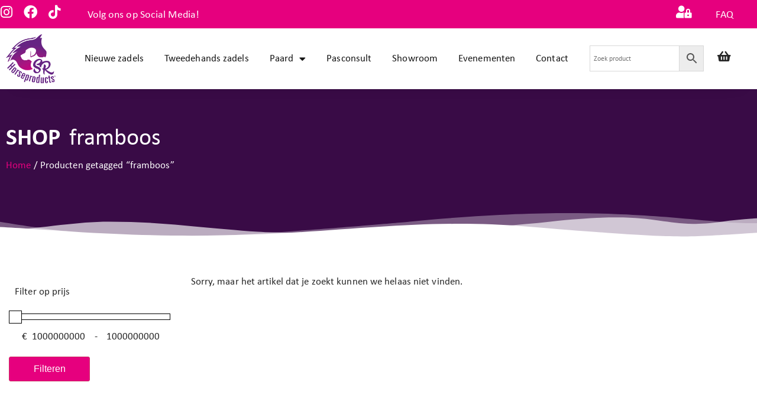

--- FILE ---
content_type: text/html; charset=UTF-8
request_url: https://sr-horseproducts.nl/product-tag/framboos/
body_size: 49394
content:
<!doctype html>
<html lang="nl-NL">
<head>
	<meta charset="UTF-8">
	<meta name="viewport" content="width=device-width, initial-scale=1">
	<link rel="profile" href="https://gmpg.org/xfn/11">
	<div class="fme_wcw_fabs" style="display:none;">
	<div class="fme_wcw_chat" style="display: none;">
		<div class="fme_wcw_chat_header">
			<div class="fme_wcw_chat_option">
				<label id="fme_wcw_chat_head">Start gesprek</label><span class="fme_wcw_close_btn" id="fme_wcw_chat_close_btn">x</span><br>
				<label class="fme_wcw_head_desc">Hoi! Klik op 1 van onze medewerkers om te chatten.</label>
			</div>
		</div>
		<label class='fme_wcw_response_text'>Ons team probeert jouw bericht zo snel mogelijk te bantwoorden!</label>
		<div id="fme_wcw_chat_fullscreen" class="fme_wcw_chat_conversion fme_wcw_chat_converse">
			<table id="0" class="fme_wcw_chat_user_table">
	<input type="hidden" class="allids" name='current_id' value='7566'>
	<tbody id="fme_wcw_front_main_table">
		<tr class="fme_wcw_front_secondary_row">
			<td class="fme_wcw_front_avatar_cl">
				<img class="fme_wcw_front_avatar" style="border-radius: unset !important;" src ='https://sr-horseproducts.nl/wp-content/plugins/whatsapp-chat-for-woocommerce/front/views/whatsapp.svg' >
			</td>
		</tr>
		<tr id="fme_wcw_front_primary_row">
			<td id="fme_wcw_bg_color">
				<span>Sabrina Kortooms</span><br>
				<label>Klantenservice</label><br>
										<label class='fme_wcw_not_available_msg' >Sorry, ik ben momenteel offline.</label>
											<br>
				</td>
			</tr>
			<tr id="fme_wcw_availibility_status">
				<td id="fme_wcw_bg_color">
											<label id="fme_wcw_offline_text" >Offline</label>
											<br>
				</td>
			</tr>
		</tbody>
	</table>
			</div>
	</div>
	<div class="fme_wcw_wa_button_div" ><label class="fme_wcw_chatbox_label" style="display: none;"></label>
		<div style="margin: 0;"><span class="fme_wcw_close_btn" id="fme_wcw_widget_close_btn">x</span>
		<a id="fme_wcw_prime" class="fme_wcw_fab"><i class="fme_wcw_prime zmdi zmdi-whatsapp"></i></a></div>
	</div>
</div>

<style type="text/css">
	.fme_wcw_chatbox_label {
		background-color: #FFFFFF; 
		color: #000000;
					border: 1px solid #000000;
				}
	.fme_wcw_fabs{
		margin-right: px !important;
		margin-left: px !important;
		margin-top: px !important;
		margin-bottom: px !important;

	}
</style>
<meta name='robots' content='index, follow, max-image-preview:large, max-snippet:-1, max-video-preview:-1' />

	<!-- This site is optimized with the Yoast SEO plugin v26.8 - https://yoast.com/product/yoast-seo-wordpress/ -->
	<title>framboos Archieven - SR Horseproducts</title>
	<link rel="canonical" href="https://sr-horseproducts.nl/product-tag/framboos/" />
	<meta property="og:locale" content="nl_NL" />
	<meta property="og:type" content="article" />
	<meta property="og:title" content="framboos Archieven - SR Horseproducts" />
	<meta property="og:url" content="https://sr-horseproducts.nl/product-tag/framboos/" />
	<meta property="og:site_name" content="SR Horseproducts" />
	<meta name="twitter:card" content="summary_large_image" />
	<script type="application/ld+json" class="yoast-schema-graph">{"@context":"https://schema.org","@graph":[{"@type":"CollectionPage","@id":"https://sr-horseproducts.nl/product-tag/framboos/","url":"https://sr-horseproducts.nl/product-tag/framboos/","name":"framboos Archieven - SR Horseproducts","isPartOf":{"@id":"https://sr-horseproducts.nl/#website"},"breadcrumb":{"@id":"https://sr-horseproducts.nl/product-tag/framboos/#breadcrumb"},"inLanguage":"nl-NL"},{"@type":"BreadcrumbList","@id":"https://sr-horseproducts.nl/product-tag/framboos/#breadcrumb","itemListElement":[{"@type":"ListItem","position":1,"name":"Home","item":"https://sr-horseproducts.nl/"},{"@type":"ListItem","position":2,"name":"framboos"}]},{"@type":"WebSite","@id":"https://sr-horseproducts.nl/#website","url":"https://sr-horseproducts.nl/","name":"SR Horseproducts","description":"De webshop voor paard en ruiter","publisher":{"@id":"https://sr-horseproducts.nl/#organization"},"potentialAction":[{"@type":"SearchAction","target":{"@type":"EntryPoint","urlTemplate":"https://sr-horseproducts.nl/?s={search_term_string}"},"query-input":{"@type":"PropertyValueSpecification","valueRequired":true,"valueName":"search_term_string"}}],"inLanguage":"nl-NL"},{"@type":"Organization","@id":"https://sr-horseproducts.nl/#organization","name":"SR Horseproducts","url":"https://sr-horseproducts.nl/","logo":{"@type":"ImageObject","inLanguage":"nl-NL","@id":"https://sr-horseproducts.nl/#/schema/logo/image/","url":"https://sr-horseproducts.nl/wp-content/uploads/2021/08/SR-Horseproducts-logo-klein-1.png","contentUrl":"https://sr-horseproducts.nl/wp-content/uploads/2021/08/SR-Horseproducts-logo-klein-1.png","width":600,"height":590,"caption":"SR Horseproducts"},"image":{"@id":"https://sr-horseproducts.nl/#/schema/logo/image/"},"sameAs":["https://www.facebook.com/profile.php?id=100063452868806"]}]}</script>
	<!-- / Yoast SEO plugin. -->


<link rel='dns-prefetch' href='//www.googletagmanager.com' />
<link rel='dns-prefetch' href='//zavoloklom.github.io' />
<link rel='dns-prefetch' href='//fonts.googleapis.com' />
<link rel="alternate" type="application/rss+xml" title="SR Horseproducts &raquo; feed" href="https://sr-horseproducts.nl/feed/" />
<link rel="alternate" type="application/rss+xml" title="SR Horseproducts &raquo; reacties feed" href="https://sr-horseproducts.nl/comments/feed/" />
<link rel="alternate" type="text/calendar" title="SR Horseproducts &raquo; iCal Feed" href="https://sr-horseproducts.nl/events/?ical=1" />
<link rel="alternate" type="application/rss+xml" title="SR Horseproducts &raquo; framboos Tag feed" href="https://sr-horseproducts.nl/product-tag/framboos/feed/" />
<style id='wp-img-auto-sizes-contain-inline-css'>
img:is([sizes=auto i],[sizes^="auto," i]){contain-intrinsic-size:3000px 1500px}
/*# sourceURL=wp-img-auto-sizes-contain-inline-css */
</style>
<link rel='stylesheet' id='sbi_styles-css' href='https://sr-horseproducts.nl/wp-content/plugins/instagram-feed/css/sbi-styles.min.css?ver=6.10.0' media='all' />
<style id='wp-emoji-styles-inline-css'>

	img.wp-smiley, img.emoji {
		display: inline !important;
		border: none !important;
		box-shadow: none !important;
		height: 1em !important;
		width: 1em !important;
		margin: 0 0.07em !important;
		vertical-align: -0.1em !important;
		background: none !important;
		padding: 0 !important;
	}
/*# sourceURL=wp-emoji-styles-inline-css */
</style>
<link rel='stylesheet' id='wp-block-library-css' href='https://sr-horseproducts.nl/wp-includes/css/dist/block-library/style.min.css?ver=6.9' media='all' />
<style id='global-styles-inline-css'>
:root{--wp--preset--aspect-ratio--square: 1;--wp--preset--aspect-ratio--4-3: 4/3;--wp--preset--aspect-ratio--3-4: 3/4;--wp--preset--aspect-ratio--3-2: 3/2;--wp--preset--aspect-ratio--2-3: 2/3;--wp--preset--aspect-ratio--16-9: 16/9;--wp--preset--aspect-ratio--9-16: 9/16;--wp--preset--color--black: #000000;--wp--preset--color--cyan-bluish-gray: #abb8c3;--wp--preset--color--white: #ffffff;--wp--preset--color--pale-pink: #f78da7;--wp--preset--color--vivid-red: #cf2e2e;--wp--preset--color--luminous-vivid-orange: #ff6900;--wp--preset--color--luminous-vivid-amber: #fcb900;--wp--preset--color--light-green-cyan: #7bdcb5;--wp--preset--color--vivid-green-cyan: #00d084;--wp--preset--color--pale-cyan-blue: #8ed1fc;--wp--preset--color--vivid-cyan-blue: #0693e3;--wp--preset--color--vivid-purple: #9b51e0;--wp--preset--gradient--vivid-cyan-blue-to-vivid-purple: linear-gradient(135deg,rgb(6,147,227) 0%,rgb(155,81,224) 100%);--wp--preset--gradient--light-green-cyan-to-vivid-green-cyan: linear-gradient(135deg,rgb(122,220,180) 0%,rgb(0,208,130) 100%);--wp--preset--gradient--luminous-vivid-amber-to-luminous-vivid-orange: linear-gradient(135deg,rgb(252,185,0) 0%,rgb(255,105,0) 100%);--wp--preset--gradient--luminous-vivid-orange-to-vivid-red: linear-gradient(135deg,rgb(255,105,0) 0%,rgb(207,46,46) 100%);--wp--preset--gradient--very-light-gray-to-cyan-bluish-gray: linear-gradient(135deg,rgb(238,238,238) 0%,rgb(169,184,195) 100%);--wp--preset--gradient--cool-to-warm-spectrum: linear-gradient(135deg,rgb(74,234,220) 0%,rgb(151,120,209) 20%,rgb(207,42,186) 40%,rgb(238,44,130) 60%,rgb(251,105,98) 80%,rgb(254,248,76) 100%);--wp--preset--gradient--blush-light-purple: linear-gradient(135deg,rgb(255,206,236) 0%,rgb(152,150,240) 100%);--wp--preset--gradient--blush-bordeaux: linear-gradient(135deg,rgb(254,205,165) 0%,rgb(254,45,45) 50%,rgb(107,0,62) 100%);--wp--preset--gradient--luminous-dusk: linear-gradient(135deg,rgb(255,203,112) 0%,rgb(199,81,192) 50%,rgb(65,88,208) 100%);--wp--preset--gradient--pale-ocean: linear-gradient(135deg,rgb(255,245,203) 0%,rgb(182,227,212) 50%,rgb(51,167,181) 100%);--wp--preset--gradient--electric-grass: linear-gradient(135deg,rgb(202,248,128) 0%,rgb(113,206,126) 100%);--wp--preset--gradient--midnight: linear-gradient(135deg,rgb(2,3,129) 0%,rgb(40,116,252) 100%);--wp--preset--font-size--small: 13px;--wp--preset--font-size--medium: 20px;--wp--preset--font-size--large: 36px;--wp--preset--font-size--x-large: 42px;--wp--preset--spacing--20: 0.44rem;--wp--preset--spacing--30: 0.67rem;--wp--preset--spacing--40: 1rem;--wp--preset--spacing--50: 1.5rem;--wp--preset--spacing--60: 2.25rem;--wp--preset--spacing--70: 3.38rem;--wp--preset--spacing--80: 5.06rem;--wp--preset--shadow--natural: 6px 6px 9px rgba(0, 0, 0, 0.2);--wp--preset--shadow--deep: 12px 12px 50px rgba(0, 0, 0, 0.4);--wp--preset--shadow--sharp: 6px 6px 0px rgba(0, 0, 0, 0.2);--wp--preset--shadow--outlined: 6px 6px 0px -3px rgb(255, 255, 255), 6px 6px rgb(0, 0, 0);--wp--preset--shadow--crisp: 6px 6px 0px rgb(0, 0, 0);}:root { --wp--style--global--content-size: 800px;--wp--style--global--wide-size: 1200px; }:where(body) { margin: 0; }.wp-site-blocks > .alignleft { float: left; margin-right: 2em; }.wp-site-blocks > .alignright { float: right; margin-left: 2em; }.wp-site-blocks > .aligncenter { justify-content: center; margin-left: auto; margin-right: auto; }:where(.wp-site-blocks) > * { margin-block-start: 24px; margin-block-end: 0; }:where(.wp-site-blocks) > :first-child { margin-block-start: 0; }:where(.wp-site-blocks) > :last-child { margin-block-end: 0; }:root { --wp--style--block-gap: 24px; }:root :where(.is-layout-flow) > :first-child{margin-block-start: 0;}:root :where(.is-layout-flow) > :last-child{margin-block-end: 0;}:root :where(.is-layout-flow) > *{margin-block-start: 24px;margin-block-end: 0;}:root :where(.is-layout-constrained) > :first-child{margin-block-start: 0;}:root :where(.is-layout-constrained) > :last-child{margin-block-end: 0;}:root :where(.is-layout-constrained) > *{margin-block-start: 24px;margin-block-end: 0;}:root :where(.is-layout-flex){gap: 24px;}:root :where(.is-layout-grid){gap: 24px;}.is-layout-flow > .alignleft{float: left;margin-inline-start: 0;margin-inline-end: 2em;}.is-layout-flow > .alignright{float: right;margin-inline-start: 2em;margin-inline-end: 0;}.is-layout-flow > .aligncenter{margin-left: auto !important;margin-right: auto !important;}.is-layout-constrained > .alignleft{float: left;margin-inline-start: 0;margin-inline-end: 2em;}.is-layout-constrained > .alignright{float: right;margin-inline-start: 2em;margin-inline-end: 0;}.is-layout-constrained > .aligncenter{margin-left: auto !important;margin-right: auto !important;}.is-layout-constrained > :where(:not(.alignleft):not(.alignright):not(.alignfull)){max-width: var(--wp--style--global--content-size);margin-left: auto !important;margin-right: auto !important;}.is-layout-constrained > .alignwide{max-width: var(--wp--style--global--wide-size);}body .is-layout-flex{display: flex;}.is-layout-flex{flex-wrap: wrap;align-items: center;}.is-layout-flex > :is(*, div){margin: 0;}body .is-layout-grid{display: grid;}.is-layout-grid > :is(*, div){margin: 0;}body{padding-top: 0px;padding-right: 0px;padding-bottom: 0px;padding-left: 0px;}a:where(:not(.wp-element-button)){text-decoration: underline;}:root :where(.wp-element-button, .wp-block-button__link){background-color: #32373c;border-width: 0;color: #fff;font-family: inherit;font-size: inherit;font-style: inherit;font-weight: inherit;letter-spacing: inherit;line-height: inherit;padding-top: calc(0.667em + 2px);padding-right: calc(1.333em + 2px);padding-bottom: calc(0.667em + 2px);padding-left: calc(1.333em + 2px);text-decoration: none;text-transform: inherit;}.has-black-color{color: var(--wp--preset--color--black) !important;}.has-cyan-bluish-gray-color{color: var(--wp--preset--color--cyan-bluish-gray) !important;}.has-white-color{color: var(--wp--preset--color--white) !important;}.has-pale-pink-color{color: var(--wp--preset--color--pale-pink) !important;}.has-vivid-red-color{color: var(--wp--preset--color--vivid-red) !important;}.has-luminous-vivid-orange-color{color: var(--wp--preset--color--luminous-vivid-orange) !important;}.has-luminous-vivid-amber-color{color: var(--wp--preset--color--luminous-vivid-amber) !important;}.has-light-green-cyan-color{color: var(--wp--preset--color--light-green-cyan) !important;}.has-vivid-green-cyan-color{color: var(--wp--preset--color--vivid-green-cyan) !important;}.has-pale-cyan-blue-color{color: var(--wp--preset--color--pale-cyan-blue) !important;}.has-vivid-cyan-blue-color{color: var(--wp--preset--color--vivid-cyan-blue) !important;}.has-vivid-purple-color{color: var(--wp--preset--color--vivid-purple) !important;}.has-black-background-color{background-color: var(--wp--preset--color--black) !important;}.has-cyan-bluish-gray-background-color{background-color: var(--wp--preset--color--cyan-bluish-gray) !important;}.has-white-background-color{background-color: var(--wp--preset--color--white) !important;}.has-pale-pink-background-color{background-color: var(--wp--preset--color--pale-pink) !important;}.has-vivid-red-background-color{background-color: var(--wp--preset--color--vivid-red) !important;}.has-luminous-vivid-orange-background-color{background-color: var(--wp--preset--color--luminous-vivid-orange) !important;}.has-luminous-vivid-amber-background-color{background-color: var(--wp--preset--color--luminous-vivid-amber) !important;}.has-light-green-cyan-background-color{background-color: var(--wp--preset--color--light-green-cyan) !important;}.has-vivid-green-cyan-background-color{background-color: var(--wp--preset--color--vivid-green-cyan) !important;}.has-pale-cyan-blue-background-color{background-color: var(--wp--preset--color--pale-cyan-blue) !important;}.has-vivid-cyan-blue-background-color{background-color: var(--wp--preset--color--vivid-cyan-blue) !important;}.has-vivid-purple-background-color{background-color: var(--wp--preset--color--vivid-purple) !important;}.has-black-border-color{border-color: var(--wp--preset--color--black) !important;}.has-cyan-bluish-gray-border-color{border-color: var(--wp--preset--color--cyan-bluish-gray) !important;}.has-white-border-color{border-color: var(--wp--preset--color--white) !important;}.has-pale-pink-border-color{border-color: var(--wp--preset--color--pale-pink) !important;}.has-vivid-red-border-color{border-color: var(--wp--preset--color--vivid-red) !important;}.has-luminous-vivid-orange-border-color{border-color: var(--wp--preset--color--luminous-vivid-orange) !important;}.has-luminous-vivid-amber-border-color{border-color: var(--wp--preset--color--luminous-vivid-amber) !important;}.has-light-green-cyan-border-color{border-color: var(--wp--preset--color--light-green-cyan) !important;}.has-vivid-green-cyan-border-color{border-color: var(--wp--preset--color--vivid-green-cyan) !important;}.has-pale-cyan-blue-border-color{border-color: var(--wp--preset--color--pale-cyan-blue) !important;}.has-vivid-cyan-blue-border-color{border-color: var(--wp--preset--color--vivid-cyan-blue) !important;}.has-vivid-purple-border-color{border-color: var(--wp--preset--color--vivid-purple) !important;}.has-vivid-cyan-blue-to-vivid-purple-gradient-background{background: var(--wp--preset--gradient--vivid-cyan-blue-to-vivid-purple) !important;}.has-light-green-cyan-to-vivid-green-cyan-gradient-background{background: var(--wp--preset--gradient--light-green-cyan-to-vivid-green-cyan) !important;}.has-luminous-vivid-amber-to-luminous-vivid-orange-gradient-background{background: var(--wp--preset--gradient--luminous-vivid-amber-to-luminous-vivid-orange) !important;}.has-luminous-vivid-orange-to-vivid-red-gradient-background{background: var(--wp--preset--gradient--luminous-vivid-orange-to-vivid-red) !important;}.has-very-light-gray-to-cyan-bluish-gray-gradient-background{background: var(--wp--preset--gradient--very-light-gray-to-cyan-bluish-gray) !important;}.has-cool-to-warm-spectrum-gradient-background{background: var(--wp--preset--gradient--cool-to-warm-spectrum) !important;}.has-blush-light-purple-gradient-background{background: var(--wp--preset--gradient--blush-light-purple) !important;}.has-blush-bordeaux-gradient-background{background: var(--wp--preset--gradient--blush-bordeaux) !important;}.has-luminous-dusk-gradient-background{background: var(--wp--preset--gradient--luminous-dusk) !important;}.has-pale-ocean-gradient-background{background: var(--wp--preset--gradient--pale-ocean) !important;}.has-electric-grass-gradient-background{background: var(--wp--preset--gradient--electric-grass) !important;}.has-midnight-gradient-background{background: var(--wp--preset--gradient--midnight) !important;}.has-small-font-size{font-size: var(--wp--preset--font-size--small) !important;}.has-medium-font-size{font-size: var(--wp--preset--font-size--medium) !important;}.has-large-font-size{font-size: var(--wp--preset--font-size--large) !important;}.has-x-large-font-size{font-size: var(--wp--preset--font-size--x-large) !important;}
:root :where(.wp-block-pullquote){font-size: 1.5em;line-height: 1.6;}
/*# sourceURL=global-styles-inline-css */
</style>
<link rel='stylesheet' id='fme_wcw_css12-css' href='https://zavoloklom.github.io/material-design-iconic-font/css/docs.md-iconic-font.min.css?ver=1' media='all' />
<link rel='stylesheet' id='fme_wcw_css21-css' href='https://fonts.googleapis.com/css?family=Roboto%3A400%2C100%2C100italic%2C300%2C300italic%2C400italic%2C500%2C500italic%2C700%2C700italic%2C900%2C900italic&#038;subset=latin%2Ccyrillic&#038;ver=1' media='all' />
<link rel='stylesheet' id='fme_wcw_css-css' href='https://sr-horseproducts.nl/wp-content/plugins/whatsapp-chat-for-woocommerce/front/assets/css/fme-wcw-front.css?ver=1' media='all' />
<link rel='stylesheet' id='woocommerce-layout-css' href='https://sr-horseproducts.nl/wp-content/plugins/woocommerce/assets/css/woocommerce-layout.css?ver=10.4.3' media='all' />
<link rel='stylesheet' id='woocommerce-smallscreen-css' href='https://sr-horseproducts.nl/wp-content/plugins/woocommerce/assets/css/woocommerce-smallscreen.css?ver=10.4.3' media='only screen and (max-width: 768px)' />
<link rel='stylesheet' id='woocommerce-general-css' href='https://sr-horseproducts.nl/wp-content/plugins/woocommerce/assets/css/woocommerce.css?ver=10.4.3' media='all' />
<style id='woocommerce-inline-inline-css'>
.woocommerce form .form-row .required { visibility: hidden; }
/*# sourceURL=woocommerce-inline-inline-css */
</style>
<link rel='stylesheet' id='aws-style-css' href='https://sr-horseproducts.nl/wp-content/plugins/advanced-woo-search/assets/css/common.min.css?ver=3.52' media='all' />
<link rel='stylesheet' id='tribe-events-v2-single-skeleton-css' href='https://sr-horseproducts.nl/wp-content/plugins/the-events-calendar/build/css/tribe-events-single-skeleton.css?ver=6.15.14' media='all' />
<link rel='stylesheet' id='tribe-events-v2-single-skeleton-full-css' href='https://sr-horseproducts.nl/wp-content/plugins/the-events-calendar/build/css/tribe-events-single-full.css?ver=6.15.14' media='all' />
<link rel='stylesheet' id='tec-events-elementor-widgets-base-styles-css' href='https://sr-horseproducts.nl/wp-content/plugins/the-events-calendar/build/css/integrations/plugins/elementor/widgets/widget-base.css?ver=6.15.14' media='all' />
<link rel='stylesheet' id='hello-elementor-css' href='https://sr-horseproducts.nl/wp-content/themes/hello-elementor/assets/css/reset.css?ver=3.4.6' media='all' />
<link rel='stylesheet' id='hello-elementor-theme-style-css' href='https://sr-horseproducts.nl/wp-content/themes/hello-elementor/assets/css/theme.css?ver=3.4.6' media='all' />
<link rel='stylesheet' id='hello-elementor-header-footer-css' href='https://sr-horseproducts.nl/wp-content/themes/hello-elementor/assets/css/header-footer.css?ver=3.4.6' media='all' />
<link rel='stylesheet' id='elementor-frontend-css' href='https://sr-horseproducts.nl/wp-content/plugins/elementor/assets/css/frontend.min.css?ver=3.34.2' media='all' />
<link rel='stylesheet' id='elementor-post-6-css' href='https://sr-horseproducts.nl/wp-content/uploads/elementor/css/post-6.css?ver=1769013548' media='all' />
<link rel='stylesheet' id='widget-social-icons-css' href='https://sr-horseproducts.nl/wp-content/plugins/elementor/assets/css/widget-social-icons.min.css?ver=3.34.2' media='all' />
<link rel='stylesheet' id='e-apple-webkit-css' href='https://sr-horseproducts.nl/wp-content/plugins/elementor/assets/css/conditionals/apple-webkit.min.css?ver=3.34.2' media='all' />
<link rel='stylesheet' id='widget-heading-css' href='https://sr-horseproducts.nl/wp-content/plugins/elementor/assets/css/widget-heading.min.css?ver=3.34.2' media='all' />
<link rel='stylesheet' id='widget-image-css' href='https://sr-horseproducts.nl/wp-content/plugins/elementor/assets/css/widget-image.min.css?ver=3.34.2' media='all' />
<link rel='stylesheet' id='widget-nav-menu-css' href='https://sr-horseproducts.nl/wp-content/plugins/elementor-pro/assets/css/widget-nav-menu.min.css?ver=3.34.1' media='all' />
<link rel='stylesheet' id='e-sticky-css' href='https://sr-horseproducts.nl/wp-content/plugins/elementor-pro/assets/css/modules/sticky.min.css?ver=3.34.1' media='all' />
<link rel='stylesheet' id='widget-star-rating-css' href='https://sr-horseproducts.nl/wp-content/plugins/elementor/assets/css/widget-star-rating.min.css?ver=3.34.2' media='all' />
<link rel='stylesheet' id='widget-icon-list-css' href='https://sr-horseproducts.nl/wp-content/plugins/elementor/assets/css/widget-icon-list.min.css?ver=3.34.2' media='all' />
<link rel='stylesheet' id='e-shapes-css' href='https://sr-horseproducts.nl/wp-content/plugins/elementor/assets/css/conditionals/shapes.min.css?ver=3.34.2' media='all' />
<link rel='stylesheet' id='widget-woocommerce-products-css' href='https://sr-horseproducts.nl/wp-content/plugins/elementor-pro/assets/css/widget-woocommerce-products.min.css?ver=3.34.1' media='all' />
<link rel='stylesheet' id='widget-woocommerce-products-archive-css' href='https://sr-horseproducts.nl/wp-content/plugins/elementor-pro/assets/css/widget-woocommerce-products-archive.min.css?ver=3.34.1' media='all' />
<link rel='stylesheet' id='elementor-icons-css' href='https://sr-horseproducts.nl/wp-content/plugins/elementor/assets/lib/eicons/css/elementor-icons.min.css?ver=5.46.0' media='all' />
<link rel='stylesheet' id='sbistyles-css' href='https://sr-horseproducts.nl/wp-content/plugins/instagram-feed/css/sbi-styles.min.css?ver=6.10.0' media='all' />
<link rel='stylesheet' id='elementor-post-50-css' href='https://sr-horseproducts.nl/wp-content/uploads/elementor/css/post-50.css?ver=1769013548' media='all' />
<link rel='stylesheet' id='elementor-post-66-css' href='https://sr-horseproducts.nl/wp-content/uploads/elementor/css/post-66.css?ver=1769013548' media='all' />
<link rel='stylesheet' id='elementor-post-12484-css' href='https://sr-horseproducts.nl/wp-content/uploads/elementor/css/post-12484.css?ver=1769013900' media='all' />
<link rel='stylesheet' id='mollie-applepaydirect-css' href='https://sr-horseproducts.nl/wp-content/plugins/mollie-payments-for-woocommerce/public/css/mollie-applepaydirect.min.css?ver=1769012486' media='screen' />
<link rel='stylesheet' id='elementor-icons-shared-0-css' href='https://sr-horseproducts.nl/wp-content/plugins/elementor/assets/lib/font-awesome/css/fontawesome.min.css?ver=5.15.3' media='all' />
<link rel='stylesheet' id='elementor-icons-fa-brands-css' href='https://sr-horseproducts.nl/wp-content/plugins/elementor/assets/lib/font-awesome/css/brands.min.css?ver=5.15.3' media='all' />
<link rel='stylesheet' id='elementor-icons-fa-solid-css' href='https://sr-horseproducts.nl/wp-content/plugins/elementor/assets/lib/font-awesome/css/solid.min.css?ver=5.15.3' media='all' />
<link rel='stylesheet' id='elementor-icons-fa-regular-css' href='https://sr-horseproducts.nl/wp-content/plugins/elementor/assets/lib/font-awesome/css/regular.min.css?ver=5.15.3' media='all' />
<script src="https://sr-horseproducts.nl/wp-includes/js/jquery/jquery.min.js?ver=3.7.1" id="jquery-core-js"></script>
<script src="https://sr-horseproducts.nl/wp-includes/js/jquery/jquery-migrate.min.js?ver=3.4.1" id="jquery-migrate-js"></script>
<script id="jquery-js-after">
if (typeof (window.wpfReadyList) == "undefined") {
			var v = jQuery.fn.jquery;
			if (v && parseInt(v) >= 3 && window.self === window.top) {
				var readyList=[];
				window.originalReadyMethod = jQuery.fn.ready;
				jQuery.fn.ready = function(){
					if(arguments.length && arguments.length > 0 && typeof arguments[0] === "function") {
						readyList.push({"c": this, "a": arguments});
					}
					return window.originalReadyMethod.apply( this, arguments );
				};
				window.wpfReadyList = readyList;
			}}
//# sourceURL=jquery-js-after
</script>
<script src="https://sr-horseproducts.nl/wp-content/plugins/woocommerce/assets/js/jquery-blockui/jquery.blockUI.min.js?ver=2.7.0-wc.10.4.3" id="wc-jquery-blockui-js" defer data-wp-strategy="defer"></script>
<script id="wc-add-to-cart-js-extra">
var wc_add_to_cart_params = {"ajax_url":"/wp-admin/admin-ajax.php","wc_ajax_url":"/?wc-ajax=%%endpoint%%","i18n_view_cart":"Bekijk winkelwagen","cart_url":"https://sr-horseproducts.nl/winkelmandje/","is_cart":"","cart_redirect_after_add":"no"};
//# sourceURL=wc-add-to-cart-js-extra
</script>
<script src="https://sr-horseproducts.nl/wp-content/plugins/woocommerce/assets/js/frontend/add-to-cart.min.js?ver=10.4.3" id="wc-add-to-cart-js" defer data-wp-strategy="defer"></script>
<script src="https://sr-horseproducts.nl/wp-content/plugins/woocommerce/assets/js/js-cookie/js.cookie.min.js?ver=2.1.4-wc.10.4.3" id="wc-js-cookie-js" defer data-wp-strategy="defer"></script>
<script id="woocommerce-js-extra">
var woocommerce_params = {"ajax_url":"/wp-admin/admin-ajax.php","wc_ajax_url":"/?wc-ajax=%%endpoint%%","i18n_password_show":"Wachtwoord weergeven","i18n_password_hide":"Wachtwoord verbergen"};
//# sourceURL=woocommerce-js-extra
</script>
<script src="https://sr-horseproducts.nl/wp-content/plugins/woocommerce/assets/js/frontend/woocommerce.min.js?ver=10.4.3" id="woocommerce-js" defer data-wp-strategy="defer"></script>
<script id="wc-cart-fragments-js-extra">
var wc_cart_fragments_params = {"ajax_url":"/wp-admin/admin-ajax.php","wc_ajax_url":"/?wc-ajax=%%endpoint%%","cart_hash_key":"wc_cart_hash_9527aab0e60e8c10de7edbe5616d9534","fragment_name":"wc_fragments_9527aab0e60e8c10de7edbe5616d9534","request_timeout":"5000"};
//# sourceURL=wc-cart-fragments-js-extra
</script>
<script src="https://sr-horseproducts.nl/wp-content/plugins/woocommerce/assets/js/frontend/cart-fragments.min.js?ver=10.4.3" id="wc-cart-fragments-js" defer data-wp-strategy="defer"></script>

<!-- Google tag (gtag.js) snippet toegevoegd door Site Kit -->
<!-- Google Analytics snippet toegevoegd door Site Kit -->
<script src="https://www.googletagmanager.com/gtag/js?id=G-GBHWLG667X" id="google_gtagjs-js" async></script>
<script id="google_gtagjs-js-after">
window.dataLayer = window.dataLayer || [];function gtag(){dataLayer.push(arguments);}
gtag("set","linker",{"domains":["sr-horseproducts.nl"]});
gtag("js", new Date());
gtag("set", "developer_id.dZTNiMT", true);
gtag("config", "G-GBHWLG667X");
//# sourceURL=google_gtagjs-js-after
</script>
<link rel="https://api.w.org/" href="https://sr-horseproducts.nl/wp-json/" /><link rel="alternate" title="JSON" type="application/json" href="https://sr-horseproducts.nl/wp-json/wp/v2/product_tag/575" /><link rel="EditURI" type="application/rsd+xml" title="RSD" href="https://sr-horseproducts.nl/xmlrpc.php?rsd" />
<meta name="generator" content="WordPress 6.9" />
<meta name="generator" content="WooCommerce 10.4.3" />
<meta name="generator" content="Site Kit by Google 1.170.0" /><meta name="google-site-verification" content="u9JBWqat9V5y1riUaZJyp0G2Ab2InxVEt83JHC0L3Yw" /><meta name="ti-site-data" content="[base64]" /><meta name="tec-api-version" content="v1"><meta name="tec-api-origin" content="https://sr-horseproducts.nl"><link rel="alternate" href="https://sr-horseproducts.nl/wp-json/tribe/events/v1/" /><!-- Google site verification - Google for WooCommerce -->
<meta name="google-site-verification" content="u9JBWqat9V5y1riUaZJyp0G2Ab2InxVEt83JHC0L3Yw" />
	<noscript><style>.woocommerce-product-gallery{ opacity: 1 !important; }</style></noscript>
	<meta name="generator" content="Elementor 3.34.2; features: additional_custom_breakpoints; settings: css_print_method-external, google_font-enabled, font_display-auto">
<script type="text/javascript" src="https://cdn.brevo.com/js/sdk-loader.js" async></script><script type="text/javascript">
            window.Brevo = window.Brevo || [];
            window.Brevo.push(["init", {
                client_key: "0o79ob1j0gokqv2m6detbgoy",
                email_id: "",
                push: {
                    customDomain: "https://sr-horseproducts.nl\/wp-content\/plugins\/woocommerce-sendinblue-newsletter-subscription\/"
                }
            }]);
        </script>			<style>
				.e-con.e-parent:nth-of-type(n+4):not(.e-lazyloaded):not(.e-no-lazyload),
				.e-con.e-parent:nth-of-type(n+4):not(.e-lazyloaded):not(.e-no-lazyload) * {
					background-image: none !important;
				}
				@media screen and (max-height: 1024px) {
					.e-con.e-parent:nth-of-type(n+3):not(.e-lazyloaded):not(.e-no-lazyload),
					.e-con.e-parent:nth-of-type(n+3):not(.e-lazyloaded):not(.e-no-lazyload) * {
						background-image: none !important;
					}
				}
				@media screen and (max-height: 640px) {
					.e-con.e-parent:nth-of-type(n+2):not(.e-lazyloaded):not(.e-no-lazyload),
					.e-con.e-parent:nth-of-type(n+2):not(.e-lazyloaded):not(.e-no-lazyload) * {
						background-image: none !important;
					}
				}
			</style>
			<link rel="icon" href="https://sr-horseproducts.nl/wp-content/uploads/2021/08/cropped-SR-Horseproducts-logo-klein-1-32x32.png" sizes="32x32" />
<link rel="icon" href="https://sr-horseproducts.nl/wp-content/uploads/2021/08/cropped-SR-Horseproducts-logo-klein-1-192x192.png" sizes="192x192" />
<link rel="apple-touch-icon" href="https://sr-horseproducts.nl/wp-content/uploads/2021/08/cropped-SR-Horseproducts-logo-klein-1-180x180.png" />
<meta name="msapplication-TileImage" content="https://sr-horseproducts.nl/wp-content/uploads/2021/08/cropped-SR-Horseproducts-logo-klein-1-270x270.png" />
		<style id="wp-custom-css">
			.woocommerce .product-category .count {
    display: none;
}		</style>
		</head>
<body class="archive tax-product_tag term-framboos term-575 wp-custom-logo wp-embed-responsive wp-theme-hello-elementor theme-hello-elementor woocommerce woocommerce-page woocommerce-no-js tribe-no-js hello-elementor-default elementor-page-12484 elementor-default elementor-template-full-width elementor-kit-6">


<a class="skip-link screen-reader-text" href="#content">Ga naar de inhoud</a>

		<header data-elementor-type="header" data-elementor-id="50" class="elementor elementor-50 elementor-location-header" data-elementor-post-type="elementor_library">
					<section class="elementor-section elementor-top-section elementor-element elementor-element-183a14c elementor-hidden-mobile elementor-section-content-middle elementor-section-boxed elementor-section-height-default elementor-section-height-default" data-id="183a14c" data-element_type="section" data-settings="{&quot;background_background&quot;:&quot;classic&quot;,&quot;animation&quot;:&quot;none&quot;}">
						<div class="elementor-container elementor-column-gap-default">
					<div class="elementor-column elementor-col-25 elementor-top-column elementor-element elementor-element-a572f34" data-id="a572f34" data-element_type="column">
			<div class="elementor-widget-wrap elementor-element-populated">
						<div class="elementor-element elementor-element-46bc470 e-grid-align-left elementor-shape-rounded elementor-grid-0 elementor-widget elementor-widget-social-icons" data-id="46bc470" data-element_type="widget" data-widget_type="social-icons.default">
				<div class="elementor-widget-container">
							<div class="elementor-social-icons-wrapper elementor-grid" role="list">
							<span class="elementor-grid-item" role="listitem">
					<a class="elementor-icon elementor-social-icon elementor-social-icon-instagram elementor-repeater-item-01255ff" href="https://www.instagram.com/sr.horseproducts/" target="_blank">
						<span class="elementor-screen-only">Instagram</span>
						<i aria-hidden="true" class="fab fa-instagram"></i>					</a>
				</span>
							<span class="elementor-grid-item" role="listitem">
					<a class="elementor-icon elementor-social-icon elementor-social-icon-facebook elementor-repeater-item-b2dd15e" href="https://www.facebook.com/SRhorseproducts-2192879650935603" target="_blank">
						<span class="elementor-screen-only">Facebook</span>
						<i aria-hidden="true" class="fab fa-facebook"></i>					</a>
				</span>
							<span class="elementor-grid-item" role="listitem">
					<a class="elementor-icon elementor-social-icon elementor-social-icon-tiktok elementor-repeater-item-6a99f17" href="https://www.tiktok.com/@sr.horseproducts" target="_blank">
						<span class="elementor-screen-only">Tiktok</span>
						<i aria-hidden="true" class="fab fa-tiktok"></i>					</a>
				</span>
					</div>
						</div>
				</div>
					</div>
		</div>
				<div class="elementor-column elementor-col-25 elementor-top-column elementor-element elementor-element-790b4a1" data-id="790b4a1" data-element_type="column">
			<div class="elementor-widget-wrap elementor-element-populated">
						<div class="elementor-element elementor-element-7705105 elementor-hidden-mobile elementor-widget elementor-widget-heading" data-id="7705105" data-element_type="widget" data-widget_type="heading.default">
				<div class="elementor-widget-container">
					<p class="elementor-heading-title elementor-size-default">Volg ons op Social Media!</p>				</div>
				</div>
					</div>
		</div>
				<div class="elementor-column elementor-col-25 elementor-top-column elementor-element elementor-element-b9b793f" data-id="b9b793f" data-element_type="column">
			<div class="elementor-widget-wrap elementor-element-populated">
						<div class="elementor-element elementor-element-4841b86 elementor-view-default elementor-widget elementor-widget-icon" data-id="4841b86" data-element_type="widget" data-widget_type="icon.default">
				<div class="elementor-widget-container">
							<div class="elementor-icon-wrapper">
			<a class="elementor-icon" href="https://sr-horseproducts.nl/mijn-account">
			<i aria-hidden="true" class="fas fa-user-lock"></i>			</a>
		</div>
						</div>
				</div>
					</div>
		</div>
				<div class="elementor-column elementor-col-25 elementor-top-column elementor-element elementor-element-8cde209" data-id="8cde209" data-element_type="column">
			<div class="elementor-widget-wrap elementor-element-populated">
						<div class="elementor-element elementor-element-f08e7b0 elementor-widget elementor-widget-heading" data-id="f08e7b0" data-element_type="widget" data-widget_type="heading.default">
				<div class="elementor-widget-container">
					<p class="elementor-heading-title elementor-size-default"><a href="https://sr-horseproducts.nl/faq/">FAQ</a></p>				</div>
				</div>
					</div>
		</div>
					</div>
		</section>
				<section class="elementor-section elementor-top-section elementor-element elementor-element-162e29b elementor-hidden-mobile elementor-section-boxed elementor-section-height-default elementor-section-height-default" data-id="162e29b" data-element_type="section" data-settings="{&quot;background_background&quot;:&quot;classic&quot;,&quot;sticky&quot;:&quot;top&quot;,&quot;sticky_on&quot;:[&quot;desktop&quot;,&quot;tablet&quot;,&quot;mobile&quot;],&quot;sticky_offset&quot;:0,&quot;sticky_effects_offset&quot;:0,&quot;sticky_anchor_link_offset&quot;:0}">
						<div class="elementor-container elementor-column-gap-default">
					<div class="elementor-column elementor-col-25 elementor-top-column elementor-element elementor-element-2640f1d" data-id="2640f1d" data-element_type="column">
			<div class="elementor-widget-wrap elementor-element-populated">
						<div class="elementor-element elementor-element-a5c916e elementor-widget elementor-widget-image" data-id="a5c916e" data-element_type="widget" data-widget_type="image.default">
				<div class="elementor-widget-container">
																<a href="https://sr-horseproducts.nl">
							<img fetchpriority="high" width="600" height="590" src="https://sr-horseproducts.nl/wp-content/uploads/2021/08/SR-Horseproducts-logo-klein-1.png" class="attachment-large size-large wp-image-51" alt="" srcset="https://sr-horseproducts.nl/wp-content/uploads/2021/08/SR-Horseproducts-logo-klein-1.png 600w, https://sr-horseproducts.nl/wp-content/uploads/2021/08/SR-Horseproducts-logo-klein-1-300x295.png 300w" sizes="(max-width: 600px) 100vw, 600px" />								</a>
															</div>
				</div>
					</div>
		</div>
				<div class="elementor-column elementor-col-25 elementor-top-column elementor-element elementor-element-f359c98" data-id="f359c98" data-element_type="column">
			<div class="elementor-widget-wrap elementor-element-populated">
						<div class="elementor-element elementor-element-4ce1c81 elementor-nav-menu__align-justify elementor-nav-menu--stretch elementor-nav-menu--dropdown-tablet elementor-nav-menu__text-align-aside elementor-nav-menu--toggle elementor-nav-menu--burger elementor-widget elementor-widget-nav-menu" data-id="4ce1c81" data-element_type="widget" data-settings="{&quot;full_width&quot;:&quot;stretch&quot;,&quot;_animation&quot;:&quot;none&quot;,&quot;layout&quot;:&quot;horizontal&quot;,&quot;submenu_icon&quot;:{&quot;value&quot;:&quot;&lt;i class=\&quot;fas fa-caret-down\&quot; aria-hidden=\&quot;true\&quot;&gt;&lt;\/i&gt;&quot;,&quot;library&quot;:&quot;fa-solid&quot;},&quot;toggle&quot;:&quot;burger&quot;}" data-widget_type="nav-menu.default">
				<div class="elementor-widget-container">
								<nav aria-label="Menu" class="elementor-nav-menu--main elementor-nav-menu__container elementor-nav-menu--layout-horizontal e--pointer-text e--animation-grow">
				<ul id="menu-1-4ce1c81" class="elementor-nav-menu"><li class="menu-item menu-item-type-taxonomy menu-item-object-product_cat menu-item-24806"><a href="https://sr-horseproducts.nl/product-categorie/nieuwe-zadels/" class="elementor-item">Nieuwe zadels</a></li>
<li class="menu-item menu-item-type-taxonomy menu-item-object-product_cat menu-item-24807"><a href="https://sr-horseproducts.nl/product-categorie/tweedehands-zadels/" class="elementor-item">Tweedehands zadels</a></li>
<li class="menu-item menu-item-type-post_type menu-item-object-page menu-item-has-children menu-item-54"><a href="https://sr-horseproducts.nl/paard/" class="elementor-item">Paard</a>
<ul class="sub-menu elementor-nav-menu--dropdown">
	<li class="menu-item menu-item-type-taxonomy menu-item-object-product_cat menu-item-25709"><a href="https://sr-horseproducts.nl/product-categorie/paard-toebehoren/beugels-beugelriemen/" class="elementor-sub-item">Beugels &amp; Beugelriemen</a></li>
	<li class="menu-item menu-item-type-taxonomy menu-item-object-product_cat menu-item-10785"><a href="https://sr-horseproducts.nl/product-categorie/paard-toebehoren/bitten/" class="elementor-sub-item">Bitten</a></li>
	<li class="menu-item menu-item-type-taxonomy menu-item-object-product_cat menu-item-10788"><a href="https://sr-horseproducts.nl/product-categorie/paard-toebehoren/hoofdstellen/" class="elementor-sub-item">Hoofdstellen &amp; Toebehoren</a></li>
	<li class="menu-item menu-item-type-taxonomy menu-item-object-product_cat menu-item-21002"><a href="https://sr-horseproducts.nl/product-categorie/paard-toebehoren/huismerk-sr-horseproducts/" class="elementor-sub-item">Huismerk SR Horseproducts</a></li>
	<li class="menu-item menu-item-type-taxonomy menu-item-object-product_cat menu-item-25710"><a href="https://sr-horseproducts.nl/product-categorie/paard-toebehoren/lederverzorging/" class="elementor-sub-item">Lederverzorging</a></li>
	<li class="menu-item menu-item-type-taxonomy menu-item-object-product_cat menu-item-25711"><a href="https://sr-horseproducts.nl/product-categorie/paard-toebehoren/onderlegpads/" class="elementor-sub-item">Onderlegpads</a></li>
	<li class="menu-item menu-item-type-taxonomy menu-item-object-product_cat menu-item-25908"><a href="https://sr-horseproducts.nl/product-categorie/singels/" class="elementor-sub-item">Singels</a></li>
	<li class="menu-item menu-item-type-taxonomy menu-item-object-product_cat menu-item-10775"><a href="https://sr-horseproducts.nl/product-categorie/paard-toebehoren/zadel/" class="elementor-sub-item">Zadeldekjes</a></li>
	<li class="menu-item menu-item-type-taxonomy menu-item-object-product_cat menu-item-10776"><a href="https://sr-horseproducts.nl/product-categorie/paard-toebehoren/zadeltoebehoren/" class="elementor-sub-item">Zadeltoebehoren</a></li>
</ul>
</li>
<li class="menu-item menu-item-type-post_type menu-item-object-page menu-item-25712"><a href="https://sr-horseproducts.nl/pasconsult-plannen/" class="elementor-item">Pasconsult</a></li>
<li class="menu-item menu-item-type-post_type menu-item-object-page menu-item-18191"><a href="https://sr-horseproducts.nl/showroom/" class="elementor-item">Showroom</a></li>
<li class="menu-item menu-item-type-custom menu-item-object-custom menu-item-18500"><a href="https://sr-horseproducts.nl/events/" class="elementor-item">Evenementen</a></li>
<li class="menu-item menu-item-type-post_type menu-item-object-page menu-item-52"><a href="https://sr-horseproducts.nl/contact/" class="elementor-item">Contact</a></li>
</ul>			</nav>
					<div class="elementor-menu-toggle" role="button" tabindex="0" aria-label="Menu toggle" aria-expanded="false">
			<i aria-hidden="true" role="presentation" class="elementor-menu-toggle__icon--open eicon-menu-bar"></i><i aria-hidden="true" role="presentation" class="elementor-menu-toggle__icon--close eicon-close"></i>		</div>
					<nav class="elementor-nav-menu--dropdown elementor-nav-menu__container" aria-hidden="true">
				<ul id="menu-2-4ce1c81" class="elementor-nav-menu"><li class="menu-item menu-item-type-taxonomy menu-item-object-product_cat menu-item-24806"><a href="https://sr-horseproducts.nl/product-categorie/nieuwe-zadels/" class="elementor-item" tabindex="-1">Nieuwe zadels</a></li>
<li class="menu-item menu-item-type-taxonomy menu-item-object-product_cat menu-item-24807"><a href="https://sr-horseproducts.nl/product-categorie/tweedehands-zadels/" class="elementor-item" tabindex="-1">Tweedehands zadels</a></li>
<li class="menu-item menu-item-type-post_type menu-item-object-page menu-item-has-children menu-item-54"><a href="https://sr-horseproducts.nl/paard/" class="elementor-item" tabindex="-1">Paard</a>
<ul class="sub-menu elementor-nav-menu--dropdown">
	<li class="menu-item menu-item-type-taxonomy menu-item-object-product_cat menu-item-25709"><a href="https://sr-horseproducts.nl/product-categorie/paard-toebehoren/beugels-beugelriemen/" class="elementor-sub-item" tabindex="-1">Beugels &amp; Beugelriemen</a></li>
	<li class="menu-item menu-item-type-taxonomy menu-item-object-product_cat menu-item-10785"><a href="https://sr-horseproducts.nl/product-categorie/paard-toebehoren/bitten/" class="elementor-sub-item" tabindex="-1">Bitten</a></li>
	<li class="menu-item menu-item-type-taxonomy menu-item-object-product_cat menu-item-10788"><a href="https://sr-horseproducts.nl/product-categorie/paard-toebehoren/hoofdstellen/" class="elementor-sub-item" tabindex="-1">Hoofdstellen &amp; Toebehoren</a></li>
	<li class="menu-item menu-item-type-taxonomy menu-item-object-product_cat menu-item-21002"><a href="https://sr-horseproducts.nl/product-categorie/paard-toebehoren/huismerk-sr-horseproducts/" class="elementor-sub-item" tabindex="-1">Huismerk SR Horseproducts</a></li>
	<li class="menu-item menu-item-type-taxonomy menu-item-object-product_cat menu-item-25710"><a href="https://sr-horseproducts.nl/product-categorie/paard-toebehoren/lederverzorging/" class="elementor-sub-item" tabindex="-1">Lederverzorging</a></li>
	<li class="menu-item menu-item-type-taxonomy menu-item-object-product_cat menu-item-25711"><a href="https://sr-horseproducts.nl/product-categorie/paard-toebehoren/onderlegpads/" class="elementor-sub-item" tabindex="-1">Onderlegpads</a></li>
	<li class="menu-item menu-item-type-taxonomy menu-item-object-product_cat menu-item-25908"><a href="https://sr-horseproducts.nl/product-categorie/singels/" class="elementor-sub-item" tabindex="-1">Singels</a></li>
	<li class="menu-item menu-item-type-taxonomy menu-item-object-product_cat menu-item-10775"><a href="https://sr-horseproducts.nl/product-categorie/paard-toebehoren/zadel/" class="elementor-sub-item" tabindex="-1">Zadeldekjes</a></li>
	<li class="menu-item menu-item-type-taxonomy menu-item-object-product_cat menu-item-10776"><a href="https://sr-horseproducts.nl/product-categorie/paard-toebehoren/zadeltoebehoren/" class="elementor-sub-item" tabindex="-1">Zadeltoebehoren</a></li>
</ul>
</li>
<li class="menu-item menu-item-type-post_type menu-item-object-page menu-item-25712"><a href="https://sr-horseproducts.nl/pasconsult-plannen/" class="elementor-item" tabindex="-1">Pasconsult</a></li>
<li class="menu-item menu-item-type-post_type menu-item-object-page menu-item-18191"><a href="https://sr-horseproducts.nl/showroom/" class="elementor-item" tabindex="-1">Showroom</a></li>
<li class="menu-item menu-item-type-custom menu-item-object-custom menu-item-18500"><a href="https://sr-horseproducts.nl/events/" class="elementor-item" tabindex="-1">Evenementen</a></li>
<li class="menu-item menu-item-type-post_type menu-item-object-page menu-item-52"><a href="https://sr-horseproducts.nl/contact/" class="elementor-item" tabindex="-1">Contact</a></li>
</ul>			</nav>
						</div>
				</div>
					</div>
		</div>
				<div class="elementor-column elementor-col-25 elementor-top-column elementor-element elementor-element-2991753" data-id="2991753" data-element_type="column">
			<div class="elementor-widget-wrap elementor-element-populated">
						<div class="elementor-element elementor-element-7c2631c elementor-widget elementor-widget-shortcode" data-id="7c2631c" data-element_type="widget" data-widget_type="shortcode.default">
				<div class="elementor-widget-container">
							<div class="elementor-shortcode"><div class="aws-container" data-url="/?wc-ajax=aws_action" data-siteurl="https://sr-horseproducts.nl" data-lang="" data-show-loader="true" data-show-more="true" data-show-page="true" data-ajax-search="true" data-show-clear="true" data-mobile-screen="false" data-use-analytics="false" data-min-chars="1" data-buttons-order="2" data-timeout="300" data-is-mobile="false" data-page-id="575" data-tax="product_tag" ><form class="aws-search-form" action="https://sr-horseproducts.nl/" method="get" role="search" ><div class="aws-wrapper"><label class="aws-search-label" for="6971c72b370da">Zoek product</label><input type="search" name="s" id="6971c72b370da" value="" class="aws-search-field" placeholder="Zoek product" autocomplete="off" /><input type="hidden" name="post_type" value="product"><input type="hidden" name="type_aws" value="true"><div class="aws-search-clear"><span>×</span></div><div class="aws-loader"></div></div><div class="aws-search-btn aws-form-btn"><span class="aws-search-btn_icon"><svg focusable="false" xmlns="http://www.w3.org/2000/svg" viewBox="0 0 24 24" width="24px"><path d="M15.5 14h-.79l-.28-.27C15.41 12.59 16 11.11 16 9.5 16 5.91 13.09 3 9.5 3S3 5.91 3 9.5 5.91 16 9.5 16c1.61 0 3.09-.59 4.23-1.57l.27.28v.79l5 4.99L20.49 19l-4.99-5zm-6 0C7.01 14 5 11.99 5 9.5S7.01 5 9.5 5 14 7.01 14 9.5 11.99 14 9.5 14z"></path></svg></span></div></form></div></div>
						</div>
				</div>
					</div>
		</div>
				<div class="elementor-column elementor-col-25 elementor-top-column elementor-element elementor-element-975c0d2" data-id="975c0d2" data-element_type="column">
			<div class="elementor-widget-wrap elementor-element-populated">
						<div class="elementor-element elementor-element-c5bc99a elementor-view-default elementor-widget elementor-widget-icon" data-id="c5bc99a" data-element_type="widget" data-widget_type="icon.default">
				<div class="elementor-widget-container">
							<div class="elementor-icon-wrapper">
			<a class="elementor-icon" href="https://sr-horseproducts.nl/winkelmandje/">
			<i aria-hidden="true" class="fas fa-shopping-basket"></i>			</a>
		</div>
						</div>
				</div>
					</div>
		</div>
					</div>
		</section>
				<section class="elementor-section elementor-top-section elementor-element elementor-element-ef944ad elementor-hidden-desktop elementor-hidden-tablet elementor-section-boxed elementor-section-height-default elementor-section-height-default" data-id="ef944ad" data-element_type="section" data-settings="{&quot;background_background&quot;:&quot;classic&quot;,&quot;sticky&quot;:&quot;top&quot;,&quot;sticky_on&quot;:[&quot;desktop&quot;,&quot;tablet&quot;,&quot;mobile&quot;],&quot;sticky_offset&quot;:0,&quot;sticky_effects_offset&quot;:0,&quot;sticky_anchor_link_offset&quot;:0}">
						<div class="elementor-container elementor-column-gap-default">
					<div class="elementor-column elementor-col-25 elementor-top-column elementor-element elementor-element-74a9025" data-id="74a9025" data-element_type="column">
			<div class="elementor-widget-wrap elementor-element-populated">
						<div class="elementor-element elementor-element-f95c645 elementor-view-default elementor-widget elementor-widget-icon" data-id="f95c645" data-element_type="widget" data-widget_type="icon.default">
				<div class="elementor-widget-container">
							<div class="elementor-icon-wrapper">
			<a class="elementor-icon" href="https://sr-horseproducts.nl/winkelmandje/">
			<i aria-hidden="true" class="fas fa-shopping-basket"></i>			</a>
		</div>
						</div>
				</div>
					</div>
		</div>
				<div class="elementor-column elementor-col-25 elementor-top-column elementor-element elementor-element-cfefe8b" data-id="cfefe8b" data-element_type="column">
			<div class="elementor-widget-wrap elementor-element-populated">
						<div class="elementor-element elementor-element-b31740f elementor-view-default elementor-widget elementor-widget-icon" data-id="b31740f" data-element_type="widget" data-widget_type="icon.default">
				<div class="elementor-widget-container">
							<div class="elementor-icon-wrapper">
			<a class="elementor-icon" href="https://sr-horseproducts.nl/mijn-account">
			<i aria-hidden="true" class="fas fa-user-lock"></i>			</a>
		</div>
						</div>
				</div>
					</div>
		</div>
				<div class="elementor-column elementor-col-25 elementor-top-column elementor-element elementor-element-53504d5" data-id="53504d5" data-element_type="column">
			<div class="elementor-widget-wrap elementor-element-populated">
						<div class="elementor-element elementor-element-e270a6f elementor-widget elementor-widget-image" data-id="e270a6f" data-element_type="widget" data-widget_type="image.default">
				<div class="elementor-widget-container">
																<a href="https://sr-horseproducts.nl">
							<img fetchpriority="high" width="600" height="590" src="https://sr-horseproducts.nl/wp-content/uploads/2021/08/SR-Horseproducts-logo-klein-1.png" class="attachment-large size-large wp-image-51" alt="" srcset="https://sr-horseproducts.nl/wp-content/uploads/2021/08/SR-Horseproducts-logo-klein-1.png 600w, https://sr-horseproducts.nl/wp-content/uploads/2021/08/SR-Horseproducts-logo-klein-1-300x295.png 300w" sizes="(max-width: 600px) 100vw, 600px" />								</a>
															</div>
				</div>
					</div>
		</div>
				<div class="elementor-column elementor-col-25 elementor-top-column elementor-element elementor-element-ba7205e" data-id="ba7205e" data-element_type="column">
			<div class="elementor-widget-wrap elementor-element-populated">
						<div class="elementor-element elementor-element-30a46e3 elementor-nav-menu__align-end elementor-nav-menu--dropdown-mobile elementor-nav-menu--stretch elementor-nav-menu__text-align-aside elementor-nav-menu--toggle elementor-nav-menu--burger elementor-widget elementor-widget-nav-menu" data-id="30a46e3" data-element_type="widget" data-settings="{&quot;full_width&quot;:&quot;stretch&quot;,&quot;layout&quot;:&quot;horizontal&quot;,&quot;submenu_icon&quot;:{&quot;value&quot;:&quot;&lt;i class=\&quot;fas fa-caret-down\&quot; aria-hidden=\&quot;true\&quot;&gt;&lt;\/i&gt;&quot;,&quot;library&quot;:&quot;fa-solid&quot;},&quot;toggle&quot;:&quot;burger&quot;}" data-widget_type="nav-menu.default">
				<div class="elementor-widget-container">
								<nav aria-label="Menu" class="elementor-nav-menu--main elementor-nav-menu__container elementor-nav-menu--layout-horizontal e--pointer-text e--animation-grow">
				<ul id="menu-1-30a46e3" class="elementor-nav-menu"><li class="menu-item menu-item-type-taxonomy menu-item-object-product_cat menu-item-24806"><a href="https://sr-horseproducts.nl/product-categorie/nieuwe-zadels/" class="elementor-item">Nieuwe zadels</a></li>
<li class="menu-item menu-item-type-taxonomy menu-item-object-product_cat menu-item-24807"><a href="https://sr-horseproducts.nl/product-categorie/tweedehands-zadels/" class="elementor-item">Tweedehands zadels</a></li>
<li class="menu-item menu-item-type-post_type menu-item-object-page menu-item-has-children menu-item-54"><a href="https://sr-horseproducts.nl/paard/" class="elementor-item">Paard</a>
<ul class="sub-menu elementor-nav-menu--dropdown">
	<li class="menu-item menu-item-type-taxonomy menu-item-object-product_cat menu-item-25709"><a href="https://sr-horseproducts.nl/product-categorie/paard-toebehoren/beugels-beugelriemen/" class="elementor-sub-item">Beugels &amp; Beugelriemen</a></li>
	<li class="menu-item menu-item-type-taxonomy menu-item-object-product_cat menu-item-10785"><a href="https://sr-horseproducts.nl/product-categorie/paard-toebehoren/bitten/" class="elementor-sub-item">Bitten</a></li>
	<li class="menu-item menu-item-type-taxonomy menu-item-object-product_cat menu-item-10788"><a href="https://sr-horseproducts.nl/product-categorie/paard-toebehoren/hoofdstellen/" class="elementor-sub-item">Hoofdstellen &amp; Toebehoren</a></li>
	<li class="menu-item menu-item-type-taxonomy menu-item-object-product_cat menu-item-21002"><a href="https://sr-horseproducts.nl/product-categorie/paard-toebehoren/huismerk-sr-horseproducts/" class="elementor-sub-item">Huismerk SR Horseproducts</a></li>
	<li class="menu-item menu-item-type-taxonomy menu-item-object-product_cat menu-item-25710"><a href="https://sr-horseproducts.nl/product-categorie/paard-toebehoren/lederverzorging/" class="elementor-sub-item">Lederverzorging</a></li>
	<li class="menu-item menu-item-type-taxonomy menu-item-object-product_cat menu-item-25711"><a href="https://sr-horseproducts.nl/product-categorie/paard-toebehoren/onderlegpads/" class="elementor-sub-item">Onderlegpads</a></li>
	<li class="menu-item menu-item-type-taxonomy menu-item-object-product_cat menu-item-25908"><a href="https://sr-horseproducts.nl/product-categorie/singels/" class="elementor-sub-item">Singels</a></li>
	<li class="menu-item menu-item-type-taxonomy menu-item-object-product_cat menu-item-10775"><a href="https://sr-horseproducts.nl/product-categorie/paard-toebehoren/zadel/" class="elementor-sub-item">Zadeldekjes</a></li>
	<li class="menu-item menu-item-type-taxonomy menu-item-object-product_cat menu-item-10776"><a href="https://sr-horseproducts.nl/product-categorie/paard-toebehoren/zadeltoebehoren/" class="elementor-sub-item">Zadeltoebehoren</a></li>
</ul>
</li>
<li class="menu-item menu-item-type-post_type menu-item-object-page menu-item-25712"><a href="https://sr-horseproducts.nl/pasconsult-plannen/" class="elementor-item">Pasconsult</a></li>
<li class="menu-item menu-item-type-post_type menu-item-object-page menu-item-18191"><a href="https://sr-horseproducts.nl/showroom/" class="elementor-item">Showroom</a></li>
<li class="menu-item menu-item-type-custom menu-item-object-custom menu-item-18500"><a href="https://sr-horseproducts.nl/events/" class="elementor-item">Evenementen</a></li>
<li class="menu-item menu-item-type-post_type menu-item-object-page menu-item-52"><a href="https://sr-horseproducts.nl/contact/" class="elementor-item">Contact</a></li>
</ul>			</nav>
					<div class="elementor-menu-toggle" role="button" tabindex="0" aria-label="Menu toggle" aria-expanded="false">
			<i aria-hidden="true" role="presentation" class="elementor-menu-toggle__icon--open eicon-menu-bar"></i><i aria-hidden="true" role="presentation" class="elementor-menu-toggle__icon--close eicon-close"></i>		</div>
					<nav class="elementor-nav-menu--dropdown elementor-nav-menu__container" aria-hidden="true">
				<ul id="menu-2-30a46e3" class="elementor-nav-menu"><li class="menu-item menu-item-type-taxonomy menu-item-object-product_cat menu-item-24806"><a href="https://sr-horseproducts.nl/product-categorie/nieuwe-zadels/" class="elementor-item" tabindex="-1">Nieuwe zadels</a></li>
<li class="menu-item menu-item-type-taxonomy menu-item-object-product_cat menu-item-24807"><a href="https://sr-horseproducts.nl/product-categorie/tweedehands-zadels/" class="elementor-item" tabindex="-1">Tweedehands zadels</a></li>
<li class="menu-item menu-item-type-post_type menu-item-object-page menu-item-has-children menu-item-54"><a href="https://sr-horseproducts.nl/paard/" class="elementor-item" tabindex="-1">Paard</a>
<ul class="sub-menu elementor-nav-menu--dropdown">
	<li class="menu-item menu-item-type-taxonomy menu-item-object-product_cat menu-item-25709"><a href="https://sr-horseproducts.nl/product-categorie/paard-toebehoren/beugels-beugelriemen/" class="elementor-sub-item" tabindex="-1">Beugels &amp; Beugelriemen</a></li>
	<li class="menu-item menu-item-type-taxonomy menu-item-object-product_cat menu-item-10785"><a href="https://sr-horseproducts.nl/product-categorie/paard-toebehoren/bitten/" class="elementor-sub-item" tabindex="-1">Bitten</a></li>
	<li class="menu-item menu-item-type-taxonomy menu-item-object-product_cat menu-item-10788"><a href="https://sr-horseproducts.nl/product-categorie/paard-toebehoren/hoofdstellen/" class="elementor-sub-item" tabindex="-1">Hoofdstellen &amp; Toebehoren</a></li>
	<li class="menu-item menu-item-type-taxonomy menu-item-object-product_cat menu-item-21002"><a href="https://sr-horseproducts.nl/product-categorie/paard-toebehoren/huismerk-sr-horseproducts/" class="elementor-sub-item" tabindex="-1">Huismerk SR Horseproducts</a></li>
	<li class="menu-item menu-item-type-taxonomy menu-item-object-product_cat menu-item-25710"><a href="https://sr-horseproducts.nl/product-categorie/paard-toebehoren/lederverzorging/" class="elementor-sub-item" tabindex="-1">Lederverzorging</a></li>
	<li class="menu-item menu-item-type-taxonomy menu-item-object-product_cat menu-item-25711"><a href="https://sr-horseproducts.nl/product-categorie/paard-toebehoren/onderlegpads/" class="elementor-sub-item" tabindex="-1">Onderlegpads</a></li>
	<li class="menu-item menu-item-type-taxonomy menu-item-object-product_cat menu-item-25908"><a href="https://sr-horseproducts.nl/product-categorie/singels/" class="elementor-sub-item" tabindex="-1">Singels</a></li>
	<li class="menu-item menu-item-type-taxonomy menu-item-object-product_cat menu-item-10775"><a href="https://sr-horseproducts.nl/product-categorie/paard-toebehoren/zadel/" class="elementor-sub-item" tabindex="-1">Zadeldekjes</a></li>
	<li class="menu-item menu-item-type-taxonomy menu-item-object-product_cat menu-item-10776"><a href="https://sr-horseproducts.nl/product-categorie/paard-toebehoren/zadeltoebehoren/" class="elementor-sub-item" tabindex="-1">Zadeltoebehoren</a></li>
</ul>
</li>
<li class="menu-item menu-item-type-post_type menu-item-object-page menu-item-25712"><a href="https://sr-horseproducts.nl/pasconsult-plannen/" class="elementor-item" tabindex="-1">Pasconsult</a></li>
<li class="menu-item menu-item-type-post_type menu-item-object-page menu-item-18191"><a href="https://sr-horseproducts.nl/showroom/" class="elementor-item" tabindex="-1">Showroom</a></li>
<li class="menu-item menu-item-type-custom menu-item-object-custom menu-item-18500"><a href="https://sr-horseproducts.nl/events/" class="elementor-item" tabindex="-1">Evenementen</a></li>
<li class="menu-item menu-item-type-post_type menu-item-object-page menu-item-52"><a href="https://sr-horseproducts.nl/contact/" class="elementor-item" tabindex="-1">Contact</a></li>
</ul>			</nav>
						</div>
				</div>
					</div>
		</div>
					</div>
		</section>
				<section class="elementor-section elementor-top-section elementor-element elementor-element-3cbc90a elementor-hidden-desktop elementor-hidden-tablet elementor-section-boxed elementor-section-height-default elementor-section-height-default" data-id="3cbc90a" data-element_type="section" data-settings="{&quot;background_background&quot;:&quot;classic&quot;}">
						<div class="elementor-container elementor-column-gap-default">
					<div class="elementor-column elementor-col-100 elementor-top-column elementor-element elementor-element-af774ea" data-id="af774ea" data-element_type="column">
			<div class="elementor-widget-wrap elementor-element-populated">
						<div class="elementor-element elementor-element-ba2a405 elementor-widget elementor-widget-shortcode" data-id="ba2a405" data-element_type="widget" data-widget_type="shortcode.default">
				<div class="elementor-widget-container">
							<div class="elementor-shortcode"><div class="aws-container" data-url="/?wc-ajax=aws_action" data-siteurl="https://sr-horseproducts.nl" data-lang="" data-show-loader="true" data-show-more="true" data-show-page="true" data-ajax-search="true" data-show-clear="true" data-mobile-screen="false" data-use-analytics="false" data-min-chars="1" data-buttons-order="2" data-timeout="300" data-is-mobile="false" data-page-id="575" data-tax="product_tag" ><form class="aws-search-form" action="https://sr-horseproducts.nl/" method="get" role="search" ><div class="aws-wrapper"><label class="aws-search-label" for="6971c72b39f31">Zoek product</label><input type="search" name="s" id="6971c72b39f31" value="" class="aws-search-field" placeholder="Zoek product" autocomplete="off" /><input type="hidden" name="post_type" value="product"><input type="hidden" name="type_aws" value="true"><div class="aws-search-clear"><span>×</span></div><div class="aws-loader"></div></div><div class="aws-search-btn aws-form-btn"><span class="aws-search-btn_icon"><svg focusable="false" xmlns="http://www.w3.org/2000/svg" viewBox="0 0 24 24" width="24px"><path d="M15.5 14h-.79l-.28-.27C15.41 12.59 16 11.11 16 9.5 16 5.91 13.09 3 9.5 3S3 5.91 3 9.5 5.91 16 9.5 16c1.61 0 3.09-.59 4.23-1.57l.27.28v.79l5 4.99L20.49 19l-4.99-5zm-6 0C7.01 14 5 11.99 5 9.5S7.01 5 9.5 5 14 7.01 14 9.5 11.99 14 9.5 14z"></path></svg></span></div></form></div></div>
						</div>
				</div>
					</div>
		</div>
					</div>
		</section>
				</header>
				<div data-elementor-type="product-archive" data-elementor-id="12484" class="elementor elementor-12484 elementor-location-archive product" data-elementor-post-type="elementor_library">
					<section class="elementor-section elementor-top-section elementor-element elementor-element-e959866 elementor-section-boxed elementor-section-height-default elementor-section-height-default" data-id="e959866" data-element_type="section" data-settings="{&quot;background_background&quot;:&quot;classic&quot;,&quot;shape_divider_bottom&quot;:&quot;mountains&quot;}">
					<div class="elementor-shape elementor-shape-bottom" aria-hidden="true" data-negative="false">
			<svg xmlns="http://www.w3.org/2000/svg" viewBox="0 0 1000 100" preserveAspectRatio="none">
	<path class="elementor-shape-fill" opacity="0.33" d="M473,67.3c-203.9,88.3-263.1-34-320.3,0C66,119.1,0,59.7,0,59.7V0h1000v59.7 c0,0-62.1,26.1-94.9,29.3c-32.8,3.3-62.8-12.3-75.8-22.1C806,49.6,745.3,8.7,694.9,4.7S492.4,59,473,67.3z"/>
	<path class="elementor-shape-fill" opacity="0.66" d="M734,67.3c-45.5,0-77.2-23.2-129.1-39.1c-28.6-8.7-150.3-10.1-254,39.1 s-91.7-34.4-149.2,0C115.7,118.3,0,39.8,0,39.8V0h1000v36.5c0,0-28.2-18.5-92.1-18.5C810.2,18.1,775.7,67.3,734,67.3z"/>
	<path class="elementor-shape-fill" d="M766.1,28.9c-200-57.5-266,65.5-395.1,19.5C242,1.8,242,5.4,184.8,20.6C128,35.8,132.3,44.9,89.9,52.5C28.6,63.7,0,0,0,0 h1000c0,0-9.9,40.9-83.6,48.1S829.6,47,766.1,28.9z"/>
</svg>		</div>
					<div class="elementor-container elementor-column-gap-default">
					<div class="elementor-column elementor-col-100 elementor-top-column elementor-element elementor-element-83def8b" data-id="83def8b" data-element_type="column">
			<div class="elementor-widget-wrap elementor-element-populated">
						<div class="elementor-element elementor-element-7858cd3 elementor-widget__width-auto elementor-widget elementor-widget-heading" data-id="7858cd3" data-element_type="widget" data-widget_type="heading.default">
				<div class="elementor-widget-container">
					<h2 class="elementor-heading-title elementor-size-default">SHOP</h2>				</div>
				</div>
				<div class="elementor-element elementor-element-1d266df elementor-widget__width-auto elementor-widget elementor-widget-heading" data-id="1d266df" data-element_type="widget" data-widget_type="heading.default">
				<div class="elementor-widget-container">
					<h2 class="elementor-heading-title elementor-size-default">framboos</h2>				</div>
				</div>
				<div class="elementor-element elementor-element-e94b93b elementor-widget elementor-widget-woocommerce-breadcrumb" data-id="e94b93b" data-element_type="widget" data-widget_type="woocommerce-breadcrumb.default">
				<div class="elementor-widget-container">
					<nav class="woocommerce-breadcrumb" aria-label="Breadcrumb"><a href="https://sr-horseproducts.nl">Home</a>&nbsp;&#47;&nbsp;Producten getagged &ldquo;framboos&rdquo;</nav>				</div>
				</div>
					</div>
		</div>
					</div>
		</section>
				<section class="elementor-section elementor-top-section elementor-element elementor-element-51c676bc elementor-section-boxed elementor-section-height-default elementor-section-height-default" data-id="51c676bc" data-element_type="section">
						<div class="elementor-container elementor-column-gap-default">
					<div class="elementor-column elementor-col-50 elementor-top-column elementor-element elementor-element-4e121f9d" data-id="4e121f9d" data-element_type="column">
			<div class="elementor-widget-wrap elementor-element-populated">
						<div class="elementor-element elementor-element-3923975 elementor-widget elementor-widget-shortcode" data-id="3923975" data-element_type="widget" data-widget_type="shortcode.default">
				<div class="elementor-widget-container">
							<div class="elementor-shortcode"><style type="text/css" id="wpfCustomCss-1_90196">#wpfMainWrapper-1_90196{position:relative;width:100%;}#wpfMainWrapper-1_90196 .wpfFilterWrapper {visibility:hidden;width:100%;}#wpfBlock_2 li[data-term-id="116"] {display:none;}#wpfBlock_2 li[data-term-id="839"] {display:none;}#wpfBlock_2 li[data-term-id="106"] {display:none;}#wpfBlock_2 li[data-term-id="893"] {display:none;}#wpfBlock_2 li[data-term-id="113"] {display:none;}#wpfBlock_2 li[data-term-id="770"] {display:none;}#wpfBlock_2 li[data-term-id="147"] {display:none;}#wpfBlock_2 li[data-term-id="759"] {display:none;}#wpfBlock_2 li[data-term-id="153"] {display:none;}#wpfBlock_2 li[data-term-id="146"] {display:none;}#wpfBlock_2 li[data-term-id="892"] {display:none;}#wpfBlock_2 li[data-term-id="880"] {display:none;}#wpfBlock_2 li[data-term-id="881"] {display:none;}#wpfBlock_2 li[data-term-id="895"] {display:none;}#wpfBlock_2 li[data-term-id="885"] {display:none;}#wpfBlock_2 li[data-term-id="894"] {display:none;}#wpfBlock_2 li[data-term-id="888"] {display:none;}#wpfBlock_2 li[data-term-id="873"] {display:none;}#wpfBlock_2 li[data-term-id="878"] {display:none;}#wpfBlock_2 li[data-term-id="875"] {display:none;}#wpfBlock_2 li[data-term-id="874"] {display:none;}#wpfBlock_2 li[data-term-id="903"] {display:none;}#wpfBlock_2 li[data-term-id="149"] {display:none;}#wpfBlock_2 li[data-term-id="123"] {display:none;}#wpfBlock_2 li[data-term-id="374"] {display:none;}#wpfBlock_2 li[data-term-id="882"] {display:none;}#wpfBlock_2 li[data-term-id="789"] {display:none;}#wpfBlock_2 li[data-term-id="485"] {display:none;}#wpfBlock_2 li[data-term-id="588"] {display:none;}#wpfBlock_2 li[data-term-id="758"] {display:none;}#wpfBlock_2 li[data-term-id="471"] {display:none;}#wpfBlock_2 li[data-term-id="681"] {display:none;}#wpfBlock_2 li[data-term-id="713"] {display:none;}#wpfBlock_2 li[data-term-id="353"] {display:none;}#wpfBlock_2 li[data-term-id="112"] {display:none;}#wpfBlock_2 li[data-term-id="535"] {display:none;}#wpfBlock_2 li[data-term-id="381"] {display:none;}#wpfBlock_2 li[data-term-id="788"] {display:none;}#wpfBlock_2 li[data-term-id="81"] {display:none;}#wpfBlock_2 li[data-term-id="109"] {display:none;}#wpfBlock_2 li[data-term-id="764"] {display:none;}#wpfBlock_2 li[data-term-id="523"] {display:none;}#wpfBlock_2 li[data-term-id="668"] {display:none;}#wpfBlock_2 li[data-term-id="172"] {display:none;}#wpfBlock_2 li[data-term-id="231"] {display:none;}#wpfBlock_2 li[data-term-id="316"] {display:none;}#wpfBlock_2 li[data-term-id="409"] {display:none;}#wpfBlock_2 li[data-term-id="563"] {display:none;}#wpfBlock_2 li[data-term-id="173"] {display:none;}#wpfBlock_2 li[data-term-id="235"] {display:none;}#wpfBlock_2 li[data-term-id="685"] {display:none;}#wpfBlock_2 li[data-term-id="87"] {display:none;}#wpfBlock_2 li[data-term-id="94"] {display:none;}#wpfBlock_2 li[data-term-id="100"] {display:none;}#wpfBlock_2 li[data-term-id="274"] {display:none;}#wpfBlock_2 li[data-term-id="666"] {display:none;}#wpfBlock_2 li[data-term-id="665"] {display:none;}#wpfBlock_2 li[data-term-id="866"] {display:none;}#wpfBlock_2 li[data-term-id="590"] {display:none;}#wpfBlock_2 li[data-term-id="184"] {display:none;}#wpfBlock_2 li[data-term-id="829"] {display:none;}#wpfBlock_2 li[data-term-id="277"] {display:none;}#wpfBlock_2 li[data-term-id="272"] {display:none;}#wpfBlock_2 li[data-term-id="778"] {display:none;}#wpfBlock_2 li[data-term-id="636"] {display:none;}#wpfBlock_2 li[data-term-id="514"] {display:none;}#wpfBlock_2 li[data-term-id="326"] {display:none;}#wpfBlock_2 li[data-term-id="904"] {display:none;}#wpfBlock_2 li[data-term-id="355"] {display:none;}#wpfBlock_2 li[data-term-id="242"] {display:none;}#wpfBlock_2 li[data-term-id="487"] {display:none;}#wpfBlock_2 li[data-term-id="137"] {display:none;}#wpfBlock_2 li[data-term-id="275"] {display:none;}#wpfBlock_2 li[data-term-id="645"] {display:none;}#wpfBlock_2 li[data-term-id="136"] {display:none;}#wpfBlock_2 li[data-term-id="98"] {display:none;}#wpfBlock_2 li[data-term-id="183"] {display:none;}#wpfBlock_2 li[data-term-id="142"] {display:none;}#wpfBlock_2 li[data-term-id="779"] {display:none;}#wpfBlock_2 li[data-term-id="225"] {display:none;}#wpfBlock_2 li[data-term-id="145"] {display:none;}#wpfBlock_2 li[data-term-id="188"] {display:none;}#wpfBlock_2 li[data-term-id="42"] {display:none;}#wpfBlock_2 li[data-term-id="731"] {display:none;}#wpfBlock_2 li[data-term-id="213"] {display:none;}#wpfBlock_2 li[data-term-id="781"] {display:none;}#wpfBlock_2 li[data-term-id="848"] {display:none;}#wpfBlock_2 li[data-term-id="454"] {display:none;}#wpfBlock_2 li[data-term-id="719"] {display:none;}#wpfBlock_2 li[data-term-id="139"] {display:none;}#wpfBlock_2 li[data-term-id="216"] {display:none;}#wpfBlock_2 li[data-term-id="902"] {display:none;}#wpfBlock_2 li[data-term-id="556"] {display:none;}#wpfBlock_2 li[data-term-id="617"] {display:none;}#wpfBlock_2 li[data-term-id="697"] {display:none;}#wpfBlock_2 li[data-term-id="474"] {display:none;}#wpfBlock_2 li[data-term-id="733"] {display:none;}#wpfBlock_2 li[data-term-id="227"] {display:none;}#wpfBlock_2 li[data-term-id="157"] {display:none;}#wpfBlock_2 li[data-term-id="380"] {display:none;}#wpfBlock_2 li[data-term-id="373"] {display:none;}#wpfBlock_2 li[data-term-id="538"] {display:none;}#wpfBlock_2 li[data-term-id="365"] {display:none;}#wpfBlock_2 li[data-term-id="711"] {display:none;}#wpfBlock_2 li[data-term-id="744"] {display:none;}#wpfBlock_2 li[data-term-id="574"] {display:none;}#wpfBlock_2 li[data-term-id="182"] {display:none;}#wpfBlock_2 li[data-term-id="364"] {display:none;}#wpfBlock_2 li[data-term-id="551"] {display:none;}#wpfBlock_2 li[data-term-id="226"] {display:none;}#wpfBlock_2 li[data-term-id="662"] {display:none;}#wpfBlock_2 li[data-term-id="65"] {display:none;}#wpfBlock_2 li[data-term-id="46"] {display:none;}#wpfBlock_2 li[data-term-id="708"] {display:none;}#wpfBlock_2 li[data-term-id="36"] {display:none;}#wpfBlock_2 li[data-term-id="669"] {display:none;}#wpfBlock_2 li[data-term-id="130"] {display:none;}#wpfBlock_2 li[data-term-id="237"] {display:none;}#wpfBlock_2 li[data-term-id="238"] {display:none;}#wpfBlock_2 li[data-term-id="351"] {display:none;}#wpfBlock_2 li[data-term-id="328"] {display:none;}#wpfBlock_2 li[data-term-id="91"] {display:none;}#wpfBlock_2 li[data-term-id="716"] {display:none;}#wpfBlock_2 li[data-term-id="836"] {display:none;}#wpfBlock_2 li[data-term-id="400"] {display:none;}#wpfBlock_2 li[data-term-id="332"] {display:none;}#wpfBlock_2 li[data-term-id="253"] {display:none;}#wpfBlock_2 li[data-term-id="692"] {display:none;}#wpfBlock_2 li[data-term-id="219"] {display:none;}#wpfBlock_2 li[data-term-id="707"] {display:none;}#wpfBlock_2 li[data-term-id="453"] {display:none;}#wpfBlock_2 li[data-term-id="333"] {display:none;}#wpfBlock_2 li[data-term-id="298"] {display:none;}#wpfBlock_2 li[data-term-id="257"] {display:none;}#wpfBlock_2 li[data-term-id="159"] {display:none;}#wpfBlock_2 li[data-term-id="440"] {display:none;}#wpfBlock_2 li[data-term-id="438"] {display:none;}#wpfBlock_2 li[data-term-id="679"] {display:none;}#wpfBlock_2 li[data-term-id="362"] {display:none;}#wpfBlock_2 li[data-term-id="205"] {display:none;}#wpfBlock_2 li[data-term-id="783"] {display:none;}#wpfBlock_2 li[data-term-id="524"] {display:none;}#wpfBlock_2 li[data-term-id="71"] {display:none;}#wpfBlock_2 li[data-term-id="504"] {display:none;}#wpfBlock_2 li[data-term-id="206"] {display:none;}#wpfBlock_2 li[data-term-id="475"] {display:none;}#wpfBlock_2 li[data-term-id="119"] {display:none;}#wpfBlock_2 li[data-term-id="189"] {display:none;}#wpfBlock_2 li[data-term-id="63"] {display:none;}#wpfBlock_2 li[data-term-id="601"] {display:none;}#wpfBlock_2 li[data-term-id="472"] {display:none;}#wpfBlock_2 li[data-term-id="55"] {display:none;}#wpfBlock_2 li[data-term-id="90"] {display:none;}#wpfBlock_2 li[data-term-id="631"] {display:none;}#wpfBlock_2 li[data-term-id="741"] {display:none;}#wpfBlock_2 li[data-term-id="673"] {display:none;}#wpfBlock_2 li[data-term-id="860"] {display:none;}#wpfBlock_2 li[data-term-id="807"] {display:none;}#wpfBlock_2 li[data-term-id="765"] {display:none;}#wpfBlock_2 li[data-term-id="749"] {display:none;}#wpfBlock_2 li[data-term-id="766"] {display:none;}#wpfBlock_2 li[data-term-id="392"] {display:none;}#wpfBlock_2 li[data-term-id="217"] {display:none;}#wpfBlock_2 li[data-term-id="607"] {display:none;}#wpfBlock_2 li[data-term-id="150"] {display:none;}#wpfBlock_2 li[data-term-id="562"] {display:none;}#wpfBlock_2 li[data-term-id="599"] {display:none;}#wpfBlock_2 li[data-term-id="632"] {display:none;}#wpfBlock_2 li[data-term-id="103"] {display:none;}#wpfBlock_2 li[data-term-id="240"] {display:none;}#wpfBlock_2 li[data-term-id="59"] {display:none;}#wpfBlock_2 li[data-term-id="331"] {display:none;}#wpfBlock_2 li[data-term-id="484"] {display:none;}#wpfBlock_2 li[data-term-id="416"] {display:none;}#wpfBlock_2 li[data-term-id="827"] {display:none;}#wpfBlock_2 li[data-term-id="671"] {display:none;}#wpfBlock_2 li[data-term-id="814"] {display:none;}#wpfBlock_2 li[data-term-id="126"] {display:none;}#wpfBlock_2 li[data-term-id="543"] {display:none;}#wpfBlock_2 li[data-term-id="464"] {display:none;}#wpfBlock_2 li[data-term-id="312"] {display:none;}#wpfBlock_2 li[data-term-id="706"] {display:none;}#wpfBlock_2 li[data-term-id="195"] {display:none;}#wpfBlock_2 li[data-term-id="528"] {display:none;}#wpfBlock_2 li[data-term-id="299"] {display:none;}#wpfBlock_2 li[data-term-id="808"] {display:none;}#wpfBlock_2 li[data-term-id="335"] {display:none;}#wpfBlock_2 li[data-term-id="37"] {display:none;}#wpfBlock_2 li[data-term-id="805"] {display:none;}#wpfBlock_2 li[data-term-id="773"] {display:none;}#wpfBlock_2 li[data-term-id="768"] {display:none;}#wpfBlock_2 li[data-term-id="840"] {display:none;}#wpfBlock_2 li[data-term-id="856"] {display:none;}#wpfBlock_2 li[data-term-id="735"] {display:none;}#wpfBlock_2 li[data-term-id="478"] {display:none;}#wpfBlock_2 li[data-term-id="446"] {display:none;}#wpfBlock_2 li[data-term-id="345"] {display:none;}#wpfBlock_2 li[data-term-id="250"] {display:none;}#wpfBlock_2 li[data-term-id="133"] {display:none;}#wpfBlock_2 li[data-term-id="844"] {display:none;}#wpfBlock_2 li[data-term-id="455"] {display:none;}#wpfBlock_2 li[data-term-id="135"] {display:none;}#wpfBlock_2 li[data-term-id="772"] {display:none;}#wpfBlock_2 li[data-term-id="857"] {display:none;}#wpfBlock_2 li[data-term-id="901"] {display:none;}#wpfBlock_2 li[data-term-id="639"] {display:none;}#wpfBlock_2 li[data-term-id="295"] {display:none;}#wpfBlock_2 li[data-term-id="809"] {display:none;}#wpfBlock_2 li[data-term-id="152"] {display:none;}#wpfBlock_2 li[data-term-id="466"] {display:none;}#wpfBlock_2 li[data-term-id="473"] {display:none;}#wpfBlock_2 li[data-term-id="502"] {display:none;}#wpfBlock_2 li[data-term-id="268"] {display:none;}#wpfBlock_2 li[data-term-id="594"] {display:none;}#wpfBlock_2 li[data-term-id="862"] {display:none;}#wpfBlock_2 li[data-term-id="441"] {display:none;}#wpfBlock_2 li[data-term-id="270"] {display:none;}#wpfBlock_2 li[data-term-id="720"] {display:none;}#wpfBlock_2 li[data-term-id="267"] {display:none;}#wpfBlock_2 li[data-term-id="202"] {display:none;}#wpfBlock_2 li[data-term-id="294"] {display:none;}#wpfBlock_2 li[data-term-id="658"] {display:none;}#wpfBlock_2 li[data-term-id="670"] {display:none;}#wpfBlock_2 li[data-term-id="826"] {display:none;}#wpfBlock_2 li[data-term-id="704"] {display:none;}#wpfBlock_2 li[data-term-id="448"] {display:none;}#wpfBlock_2 li[data-term-id="265"] {display:none;}#wpfBlock_2 li[data-term-id="598"] {display:none;}#wpfBlock_2 li[data-term-id="369"] {display:none;}#wpfBlock_2 li[data-term-id="404"] {display:none;}#wpfBlock_2 li[data-term-id="522"] {display:none;}#wpfBlock_2 li[data-term-id="412"] {display:none;}#wpfBlock_2 li[data-term-id="138"] {display:none;}#wpfBlock_2 li[data-term-id="171"] {display:none;}#wpfBlock_2 li[data-term-id="816"] {display:none;}#wpfBlock_2 li[data-term-id="533"] {display:none;}#wpfBlock_2 li[data-term-id="572"] {display:none;}#wpfBlock_2 li[data-term-id="143"] {display:none;}#wpfBlock_2 li[data-term-id="837"] {display:none;}#wpfBlock_2 li[data-term-id="739"] {display:none;}#wpfBlock_2 li[data-term-id="831"] {display:none;}#wpfBlock_2 li[data-term-id="372"] {display:none;}#wpfBlock_2 li[data-term-id="118"] {display:none;}#wpfBlock_2 li[data-term-id="117"] {display:none;}#wpfBlock_2 li[data-term-id="615"] {display:none;}#wpfBlock_2 li[data-term-id="757"] {display:none;}#wpfBlock_2 li[data-term-id="144"] {display:none;}#wpfBlock_2 li[data-term-id="310"] {display:none;}#wpfBlock_2 li[data-term-id="506"] {display:none;}#wpfBlock_2 li[data-term-id="575"] {display:none;}#wpfBlock_2 li[data-term-id="190"] {display:none;}#wpfBlock_2 li[data-term-id="554"] {display:none;}#wpfBlock_2 li[data-term-id="244"] {display:none;}#wpfBlock_2 li[data-term-id="57"] {display:none;}#wpfBlock_2 li[data-term-id="194"] {display:none;}#wpfBlock_2 li[data-term-id="442"] {display:none;}#wpfBlock_2 li[data-term-id="49"] {display:none;}#wpfBlock_2 li[data-term-id="413"] {display:none;}#wpfBlock_2 li[data-term-id="756"] {display:none;}#wpfBlock_2 li[data-term-id="545"] {display:none;}#wpfBlock_2 li[data-term-id="761"] {display:none;}#wpfBlock_2 li[data-term-id="89"] {display:none;}#wpfBlock_2 li[data-term-id="462"] {display:none;}#wpfBlock_2 li[data-term-id="824"] {display:none;}#wpfBlock_2 li[data-term-id="366"] {display:none;}#wpfBlock_2 li[data-term-id="379"] {display:none;}#wpfBlock_2 li[data-term-id="776"] {display:none;}#wpfBlock_2 li[data-term-id="276"] {display:none;}#wpfBlock_2 li[data-term-id="356"] {display:none;}#wpfBlock_2 li[data-term-id="426"] {display:none;}#wpfBlock_2 li[data-term-id="334"] {display:none;}#wpfBlock_2 li[data-term-id="288"] {display:none;}#wpfBlock_2 li[data-term-id="290"] {display:none;}#wpfBlock_2 li[data-term-id="95"] {display:none;}#wpfBlock_2 li[data-term-id="85"] {display:none;}#wpfBlock_2 li[data-term-id="307"] {display:none;}#wpfBlock_2 li[data-term-id="705"] {display:none;}#wpfBlock_2 li[data-term-id="604"] {display:none;}#wpfBlock_2 li[data-term-id="461"] {display:none;}#wpfBlock_2 li[data-term-id="592"] {display:none;}#wpfBlock_2 li[data-term-id="576"] {display:none;}#wpfBlock_2 li[data-term-id="376"] {display:none;}#wpfBlock_2 li[data-term-id="512"] {display:none;}#wpfBlock_2 li[data-term-id="596"] {display:none;}#wpfBlock_2 li[data-term-id="518"] {display:none;}#wpfBlock_2 li[data-term-id="167"] {display:none;}#wpfBlock_2 li[data-term-id="786"] {display:none;}#wpfBlock_2 li[data-term-id="241"] {display:none;}#wpfBlock_2 li[data-term-id="529"] {display:none;}#wpfBlock_2 li[data-term-id="408"] {display:none;}#wpfBlock_2 li[data-term-id="343"] {display:none;}#wpfBlock_2 li[data-term-id="717"] {display:none;}#wpfBlock_2 li[data-term-id="864"] {display:none;}#wpfBlock_2 li[data-term-id="383"] {display:none;}#wpfBlock_2 li[data-term-id="384"] {display:none;}#wpfBlock_2 li[data-term-id="385"] {display:none;}#wpfBlock_2 li[data-term-id="129"] {display:none;}#wpfBlock_2 li[data-term-id="243"] {display:none;}#wpfBlock_2 li[data-term-id="128"] {display:none;}#wpfBlock_2 li[data-term-id="127"] {display:none;}#wpfBlock_2 li[data-term-id="102"] {display:none;}#wpfBlock_2 li[data-term-id="110"] {display:none;}#wpfBlock_2 li[data-term-id="352"] {display:none;}#wpfBlock_2 li[data-term-id="285"] {display:none;}#wpfBlock_2 li[data-term-id="344"] {display:none;}#wpfBlock_2 li[data-term-id="712"] {display:none;}#wpfBlock_2 li[data-term-id="325"] {display:none;}#wpfBlock_2 li[data-term-id="73"] {display:none;}#wpfBlock_2 li[data-term-id="47"] {display:none;}#wpfBlock_2 li[data-term-id="532"] {display:none;}#wpfBlock_2 li[data-term-id="338"] {display:none;}#wpfBlock_2 li[data-term-id="565"] {display:none;}#wpfBlock_2 li[data-term-id="573"] {display:none;}#wpfBlock_2 li[data-term-id="660"] {display:none;}#wpfBlock_2 li[data-term-id="803"] {display:none;}#wpfBlock_2 li[data-term-id="354"] {display:none;}#wpfBlock_2 li[data-term-id="503"] {display:none;}#wpfBlock_2 li[data-term-id="125"] {display:none;}#wpfBlock_2 li[data-term-id="382"] {display:none;}#wpfBlock_2 li[data-term-id="444"] {display:none;}#wpfBlock_2 li[data-term-id="610"] {display:none;}#wpfBlock_2 li[data-term-id="608"] {display:none;}#wpfBlock_2 li[data-term-id="771"] {display:none;}#wpfBlock_2 li[data-term-id="819"] {display:none;}#wpfBlock_2 li[data-term-id="180"] {display:none;}#wpfBlock_2 li[data-term-id="79"] {display:none;}#wpfBlock_2 li[data-term-id="619"] {display:none;}#wpfBlock_2 li[data-term-id="181"] {display:none;}#wpfBlock_2 li[data-term-id="407"] {display:none;}#wpfBlock_2 li[data-term-id="534"] {display:none;}#wpfBlock_2 li[data-term-id="75"] {display:none;}#wpfBlock_2 li[data-term-id="436"] {display:none;}#wpfBlock_2 li[data-term-id="437"] {display:none;}#wpfBlock_2 li[data-term-id="633"] {display:none;}#wpfBlock_2 li[data-term-id="702"] {display:none;}#wpfBlock_2 li[data-term-id="40"] {display:none;}#wpfBlock_2 li[data-term-id="330"] {display:none;}#wpfBlock_2 li[data-term-id="458"] {display:none;}#wpfBlock_2 li[data-term-id="825"] {display:none;}#wpfBlock_2 li[data-term-id="457"] {display:none;}#wpfBlock_2 li[data-term-id="456"] {display:none;}#wpfBlock_2 li[data-term-id="322"] {display:none;}#wpfBlock_2 li[data-term-id="324"] {display:none;}#wpfBlock_2 li[data-term-id="804"] {display:none;}#wpfBlock_2 li[data-term-id="410"] {display:none;}#wpfBlock_2 li[data-term-id="50"] {display:none;}#wpfBlock_2 li[data-term-id="208"] {display:none;}#wpfBlock_2 li[data-term-id="207"] {display:none;}#wpfBlock_2 li[data-term-id="846"] {display:none;}#wpfBlock_2 li[data-term-id="699"] {display:none;}#wpfBlock_2 li[data-term-id="751"] {display:none;}#wpfBlock_2 li[data-term-id="738"] {display:none;}#wpfBlock_2 li[data-term-id="507"] {display:none;}#wpfBlock_2 li[data-term-id="221"] {display:none;}#wpfBlock_2 li[data-term-id="260"] {display:none;}#wpfBlock_2 li[data-term-id="317"] {display:none;}#wpfBlock_2 li[data-term-id="319"] {display:none;}#wpfBlock_2 li[data-term-id="284"] {display:none;}#wpfBlock_2 li[data-term-id="820"] {display:none;}#wpfBlock_2 li[data-term-id="222"] {display:none;}#wpfBlock_2 li[data-term-id="297"] {display:none;}#wpfBlock_2 li[data-term-id="515"] {display:none;}#wpfBlock_2 li[data-term-id="847"] {display:none;}#wpfBlock_2 li[data-term-id="224"] {display:none;}#wpfBlock_2 li[data-term-id="680"] {display:none;}#wpfBlock_2 li[data-term-id="625"] {display:none;}#wpfBlock_2 li[data-term-id="623"] {display:none;}#wpfBlock_2 li[data-term-id="818"] {display:none;}#wpfBlock_2 li[data-term-id="386"] {display:none;}#wpfBlock_2 li[data-term-id="587"] {display:none;}#wpfBlock_2 li[data-term-id="509"] {display:none;}#wpfBlock_2 li[data-term-id="722"] {display:none;}#wpfBlock_2 li[data-term-id="865"] {display:none;}#wpfBlock_2 li[data-term-id="578"] {display:none;}#wpfBlock_2 li[data-term-id="421"] {display:none;}#wpfBlock_2 li[data-term-id="782"] {display:none;}#wpfBlock_2 li[data-term-id="187"] {display:none;}#wpfBlock_2 li[data-term-id="511"] {display:none;}#wpfBlock_2 li[data-term-id="427"] {display:none;}#wpfBlock_2 li[data-term-id="640"] {display:none;}#wpfBlock_2 li[data-term-id="817"] {display:none;}#wpfBlock_2 li[data-term-id="60"] {display:none;}#wpfBlock_2 li[data-term-id="61"] {display:none;}#wpfBlock_2 li[data-term-id="337"] {display:none;}#wpfBlock_2 li[data-term-id="629"] {display:none;}#wpfBlock_2 li[data-term-id="698"] {display:none;}#wpfBlock_2 li[data-term-id="721"] {display:none;}#wpfBlock_2 li[data-term-id="185"] {display:none;}#wpfBlock_2 li[data-term-id="246"] {display:none;}#wpfBlock_2 li[data-term-id="450"] {display:none;}#wpfBlock_2 li[data-term-id="890"] {display:none;}#wpfBlock_2 li[data-term-id="580"] {display:none;}#wpfBlock_2 li[data-term-id="790"] {display:none;}#wpfBlock_2 li[data-term-id="346"] {display:none;}#wpfBlock_2 li[data-term-id="877"] {display:none;}#wpfBlock_2 li[data-term-id="746"] {display:none;}#wpfBlock_2 li[data-term-id="709"] {display:none;}#wpfBlock_2 li[data-term-id="273"] {display:none;}#wpfBlock_2 li[data-term-id="88"] {display:none;}#wpfBlock_2 li[data-term-id="834"] {display:none;}#wpfBlock_2 li[data-term-id="211"] {display:none;}#wpfBlock_2 li[data-term-id="747"] {display:none;}#wpfBlock_2 li[data-term-id="748"] {display:none;}#wpfBlock_2 li[data-term-id="567"] {display:none;}#wpfBlock_2 li[data-term-id="393"] {display:none;}#wpfBlock_2 li[data-term-id="581"] {display:none;}#wpfBlock_2 li[data-term-id="628"] {display:none;}#wpfBlock_2 li[data-term-id="368"] {display:none;}#wpfBlock_2 li[data-term-id="883"] {display:none;}#wpfBlock_2 li[data-term-id="329"] {display:none;}#wpfBlock_2 li[data-term-id="315"] {display:none;}#wpfBlock_2 li[data-term-id="160"] {display:none;}#wpfBlock_2 li[data-term-id="439"] {display:none;}#wpfBlock_2 li[data-term-id="732"] {display:none;}#wpfBlock_2 li[data-term-id="482"] {display:none;}#wpfBlock_2 li[data-term-id="212"] {display:none;}#wpfBlock_2 li[data-term-id="842"] {display:none;}#wpfBlock_2 li[data-term-id="282"] {display:none;}#wpfBlock_2 li[data-term-id="175"] {display:none;}#wpfBlock_2 li[data-term-id="405"] {display:none;}#wpfBlock_2 li[data-term-id="855"] {display:none;}#wpfBlock_2 li[data-term-id="174"] {display:none;}#wpfBlock_2 li[data-term-id="176"] {display:none;}#wpfBlock_2 li[data-term-id="597"] {display:none;}#wpfBlock_2 li[data-term-id="178"] {display:none;}#wpfBlock_2 li[data-term-id="762"] {display:none;}#wpfBlock_2 li[data-term-id="192"] {display:none;}#wpfBlock_2 li[data-term-id="609"] {display:none;}#wpfBlock_2 li[data-term-id="687"] {display:none;}#wpfBlock_2 li[data-term-id="186"] {display:none;}#wpfBlock_2 li[data-term-id="66"] {display:none;}#wpfBlock_2 li[data-term-id="527"] {display:none;}#wpfBlock_2 li[data-term-id="262"] {display:none;}#wpfBlock_2 li[data-term-id="264"] {display:none;}#wpfBlock_2 li[data-term-id="411"] {display:none;}#wpfBlock_2 li[data-term-id="220"] {display:none;}#wpfBlock_2 li[data-term-id="399"] {display:none;}#wpfBlock_2 li[data-term-id="309"] {display:none;}#wpfBlock_2 li[data-term-id="852"] {display:none;}#wpfBlock_2 li[data-term-id="544"] {display:none;}#wpfBlock_2 li[data-term-id="371"] {display:none;}#wpfBlock_2 li[data-term-id="726"] {display:none;}#wpfBlock_2 li[data-term-id="196"] {display:none;}#wpfBlock_2 li[data-term-id="169"] {display:none;}#wpfBlock_2 li[data-term-id="170"] {display:none;}#wpfBlock_2 li[data-term-id="424"] {display:none;}#wpfBlock_2 li[data-term-id="336"] {display:none;}#wpfBlock_2 li[data-term-id="388"] {display:none;}#wpfBlock_2 li[data-term-id="166"] {display:none;}#wpfBlock_2 li[data-term-id="323"] {display:none;}#wpfBlock_2 li[data-term-id="682"] {display:none;}#wpfBlock_2 li[data-term-id="867"] {display:none;}#wpfBlock_2 li[data-term-id="280"] {display:none;}#wpfBlock_2 li[data-term-id="802"] {display:none;}#wpfBlock_2 li[data-term-id="566"] {display:none;}#wpfBlock_2 li[data-term-id="292"] {display:none;}#wpfBlock_2 li[data-term-id="387"] {display:none;}#wpfBlock_2 li[data-term-id="481"] {display:none;}#wpfBlock_2 li[data-term-id="547"] {display:none;}#wpfBlock_2 li[data-term-id="548"] {display:none;}#wpfBlock_2 li[data-term-id="158"] {display:none;}#wpfBlock_2 li[data-term-id="92"] {display:none;}#wpfBlock_2 li[data-term-id="340"] {display:none;}#wpfBlock_2 li[data-term-id="851"] {display:none;}#wpfBlock_2 li[data-term-id="591"] {display:none;}#wpfBlock_2 li[data-term-id="810"] {display:none;}#wpfBlock_2 li[data-term-id="191"] {display:none;}#wpfBlock_2 li[data-term-id="549"] {display:none;}#wpfBlock_2 li[data-term-id="67"] {display:none;}#wpfBlock_2 li[data-term-id="447"] {display:none;}#wpfBlock_2 li[data-term-id="568"] {display:none;}#wpfBlock_2 li[data-term-id="122"] {display:none;}#wpfBlock_2 li[data-term-id="785"] {display:none;}#wpfBlock_2 li[data-term-id="210"] {display:none;}#wpfBlock_2 li[data-term-id="724"] {display:none;}#wpfBlock_2 li[data-term-id="452"] {display:none;}#wpfBlock_2 li[data-term-id="830"] {display:none;}#wpfBlock_2 li[data-term-id="162"] {display:none;}#wpfBlock_2 li[data-term-id="859"] {display:none;}#wpfBlock_2 li[data-term-id="641"] {display:none;}#wpfBlock_2 li[data-term-id="582"] {display:none;}#wpfBlock_2 li[data-term-id="730"] {display:none;}#wpfBlock_2 li[data-term-id="513"] {display:none;}#wpfBlock_2 li[data-term-id="801"] {display:none;}#wpfBlock_2 li[data-term-id="614"] {display:none;}#wpfBlock_2 li[data-term-id="869"] {display:none;}#wpfBlock_2 li[data-term-id="423"] {display:none;}#wpfBlock_2 li[data-term-id="703"] {display:none;}#wpfBlock_2 li[data-term-id="537"] {display:none;}#wpfBlock_2 li[data-term-id="536"] {display:none;}#wpfBlock_2 li[data-term-id="361"] {display:none;}#wpfBlock_2 li[data-term-id="833"] {display:none;}#wpfBlock_2 li[data-term-id="82"] {display:none;}#wpfBlock_2 li[data-term-id="613"] {display:none;}#wpfBlock_2 li[data-term-id="68"] {display:none;}#wpfBlock_2 li[data-term-id="463"] {display:none;}#wpfBlock_2 li[data-term-id="141"] {display:none;}#wpfBlock_2 li[data-term-id="415"] {display:none;}#wpfBlock_2 li[data-term-id="605"] {display:none;}#wpfBlock_2 li[data-term-id="486"] {display:none;}#wpfBlock_2 li[data-term-id="391"] {display:none;}#wpfBlock_2 li[data-term-id="884"] {display:none;}#wpfBlock_2 li[data-term-id="811"] {display:none;}#wpfBlock_2 li[data-term-id="263"] {display:none;}#wpfBlock_2 li[data-term-id="501"] {display:none;}#wpfBlock_2 li[data-term-id="179"] {display:none;}#wpfBlock_2 li[data-term-id="555"] {display:none;}#wpfBlock_2 li[data-term-id="624"] {display:none;}#wpfBlock_2 li[data-term-id="780"] {display:none;}#wpfBlock_2 li[data-term-id="849"] {display:none;}#wpfBlock_2 li[data-term-id="550"] {display:none;}#wpfBlock_2 li[data-term-id="579"] {display:none;}#wpfBlock_2 li[data-term-id="62"] {display:none;}#wpfBlock_2 li[data-term-id="870"] {display:none;}#wpfBlock_2 li[data-term-id="858"] {display:none;}#wpfBlock_2 li[data-term-id="394"] {display:none;}#wpfBlock_2 li[data-term-id="694"] {display:none;}#wpfBlock_2 li[data-term-id="677"] {display:none;}#wpfBlock_2 li[data-term-id="769"] {display:none;}#wpfBlock_2 li[data-term-id="684"] {display:none;}#wpfBlock_2 li[data-term-id="367"] {display:none;}#wpfBlock_2 li[data-term-id="395"] {display:none;}#wpfBlock_2 li[data-term-id="111"] {display:none;}#wpfBlock_2 li[data-term-id="304"] {display:none;}#wpfBlock_2 li[data-term-id="767"] {display:none;}#wpfBlock_2 li[data-term-id="398"] {display:none;}#wpfBlock_2 li[data-term-id="675"] {display:none;}#wpfBlock_2 li[data-term-id="674"] {display:none;}#wpfBlock_2 li[data-term-id="519"] {display:none;}#wpfBlock_2 li[data-term-id="661"] {display:none;}#wpfBlock_2 li[data-term-id="259"] {display:none;}#wpfBlock_2 li[data-term-id="134"] {display:none;}#wpfBlock_2 li[data-term-id="577"] {display:none;}#wpfBlock_2 li[data-term-id="714"] {display:none;}#wpfBlock_2 li[data-term-id="642"] {display:none;}#wpfBlock_2 li[data-term-id="777"] {display:none;}#wpfBlock_2 li[data-term-id="70"] {display:none;}#wpfBlock_2 li[data-term-id="223"] {display:none;}#wpfBlock_2 li[data-term-id="236"] {display:none;}#wpfBlock_2 li[data-term-id="655"] {display:none;}#wpfBlock_2 li[data-term-id="774"] {display:none;}#wpfBlock_2 li[data-term-id="557"] {display:none;}#wpfBlock_2 li[data-term-id="406"] {display:none;}#wpfBlock_2 li[data-term-id="232"] {display:none;}#wpfBlock_2 li[data-term-id="589"] {display:none;}#wpfBlock_2 li[data-term-id="526"] {display:none;}#wpfBlock_2 li[data-term-id="531"] {display:none;}#wpfBlock_2 li[data-term-id="163"] {display:none;}#wpfBlock_2 li[data-term-id="835"] {display:none;}#wpfBlock_2 li[data-term-id="327"] {display:none;}#wpfBlock_2 li[data-term-id="209"] {display:none;}#wpfBlock_2 li[data-term-id="350"] {display:none;}#wpfBlock_2 li[data-term-id="558"] {display:none;}#wpfBlock_2 li[data-term-id="727"] {display:none;}#wpfBlock_2 li[data-term-id="347"] {display:none;}#wpfBlock_2 li[data-term-id="215"] {display:none;}#wpfBlock_2 li[data-term-id="634"] {display:none;}#wpfBlock_2 li[data-term-id="403"] {display:none;}#wpfBlock_2 li[data-term-id="723"] {display:none;}#wpfBlock_2 li[data-term-id="198"] {display:none;}#wpfBlock_2 li[data-term-id="199"] {display:none;}#wpfBlock_2 li[data-term-id="570"] {display:none;}#wpfBlock_2 li[data-term-id="375"] {display:none;}#wpfBlock_2 li[data-term-id="204"] {display:none;}#wpfBlock_2 li[data-term-id="248"] {display:none;}#wpfBlock_2 li[data-term-id="258"] {display:none;}#wpfBlock_2 li[data-term-id="467"] {display:none;}#wpfBlock_2 li[data-term-id="104"] {display:none;}#wpfBlock_2 li[data-term-id="691"] {display:none;}#wpfBlock_2 li[data-term-id="389"] {display:none;}#wpfBlock_2 li[data-term-id="84"] {display:none;}#wpfBlock_2 li[data-term-id="663"] {display:none;}#wpfBlock_2 li[data-term-id="56"] {display:none;}#wpfBlock_2 li[data-term-id="734"] {display:none;}#wpfBlock_2 li[data-term-id="622"] {display:none;}#wpfBlock_2 li[data-term-id="508"] {display:none;}#wpfBlock_2 li[data-term-id="132"] {display:none;}#wpfBlock_2 li[data-term-id="51"] {display:none;}#wpfBlock_2 li[data-term-id="168"] {display:none;}#wpfBlock_2 li[data-term-id="101"] {display:none;}#wpfBlock_2 li[data-term-id="54"] {display:none;}#wpfBlock_2 li[data-term-id="868"] {display:none;}#wpfBlock_2 li[data-term-id="643"] {display:none;}#wpfBlock_2 li[data-term-id="48"] {display:none;}#wpfBlock_2 li[data-term-id="218"] {display:none;}#wpfBlock_2 li[data-term-id="752"] {display:none;}#wpfBlock_2 li[data-term-id="468"] {display:none;}#wpfBlock_2 li[data-term-id="583"] {display:none;}#wpfBlock_2 li[data-term-id="313"] {display:none;}#wpfBlock_2 li[data-term-id="460"] {display:none;}#wpfBlock_2 li[data-term-id="64"] {display:none;}#wpfBlock_2 li[data-term-id="644"] {display:none;}#wpfBlock_2 li[data-term-id="77"] {display:none;}#wpfBlock_2 li[data-term-id="729"] {display:none;}#wpfBlock_2 li[data-term-id="131"] {display:none;}#wpfBlock_2 li[data-term-id="584"] {display:none;}#wpfBlock_2 li[data-term-id="151"] {display:none;}#wpfBlock_2 li[data-term-id="154"] {display:none;}#wpfBlock_2 li[data-term-id="256"] {display:none;}#wpfBlock_2 li[data-term-id="561"] {display:none;}#wpfBlock_2 li[data-term-id="148"] {display:none;}#wpfBlock_2 li[data-term-id="370"] {display:none;}#wpfBlock_2 li[data-term-id="490"] {display:none;}#wpfBlock_2 li[data-term-id="489"] {display:none;}#wpfBlock_2 li[data-term-id="252"] {display:none;}#wpfBlock_2 li[data-term-id="465"] {display:none;}#wpfBlock_2 li[data-term-id="200"] {display:none;}#wpfBlock_2 li[data-term-id="521"] {display:none;}#wpfBlock_2 li[data-term-id="520"] {display:none;}#wpfBlock_2 li[data-term-id="688"] {display:none;}#wpfBlock_2 li[data-term-id="517"] {display:none;}#wpfBlock_2 li[data-term-id="418"] {display:none;}#wpfBlock_2 li[data-term-id="449"] {display:none;}#wpfBlock_2 li[data-term-id="686"] {display:none;}#wpfBlock_2 li[data-term-id="626"] {display:none;}#wpfBlock_2 li[data-term-id="318"] {display:none;}#wpfBlock_2 li[data-term-id="271"] {display:none;}#wpfBlock_2 li[data-term-id="80"] {display:none;}#wpfBlock_2 li[data-term-id="115"] {display:none;}#wpfBlock_2 li[data-term-id="595"] {display:none;}#wpfBlock_2 li[data-term-id="306"] {display:none;}#wpfBlock_2 li[data-term-id="293"] {display:none;}#wpfBlock_2 li[data-term-id="251"] {display:none;}#wpfBlock_2 li[data-term-id="214"] {display:none;}#wpfBlock_2 li[data-term-id="510"] {display:none;}#wpfBlock_2 li[data-term-id="417"] {display:none;}#wpfBlock_2 li[data-term-id="483"] {display:none;}#wpfBlock_2 li[data-term-id="99"] {display:none;}#wpfBlock_2 li[data-term-id="606"] {display:none;}#wpfBlock_2 li[data-term-id="305"] {display:none;}#wpfBlock_2 li[data-term-id="701"] {display:none;}#wpfBlock_2 li[data-term-id="646"] {display:none;}#wpfBlock_2 li[data-term-id="775"] {display:none;}#wpfBlock_2 li[data-term-id="342"] {display:none;}#wpfBlock_2 li[data-term-id="349"] {display:none;}#wpfBlock_2 li[data-term-id="339"] {display:none;}#wpfBlock_2 li[data-term-id="255"] {display:none;}#wpfBlock_2 li[data-term-id="564"] {display:none;}#wpfBlock_2 li[data-term-id="630"] {display:none;}#wpfBlock_2 li[data-term-id="815"] {display:none;}#wpfBlock_2 li[data-term-id="710"] {display:none;}#wpfBlock_2 li[data-term-id="559"] {display:none;}#wpfBlock_2 li[data-term-id="560"] {display:none;}#wpfBlock_2 li[data-term-id="843"] {display:none;}#wpfBlock_2 li[data-term-id="593"] {display:none;}#wpfBlock_2 li[data-term-id="301"] {display:none;}#wpfBlock_2 li[data-term-id="302"] {display:none;}#wpfBlock_2 li[data-term-id="303"] {display:none;}#wpfBlock_2 li[data-term-id="78"] {display:none;}#wpfBlock_2 li[data-term-id="876"] {display:none;}#wpfBlock_2 li[data-term-id="197"] {display:none;}#wpfBlock_2 li[data-term-id="239"] {display:none;}#wpfBlock_2 li[data-term-id="140"] {display:none;}#wpfBlock_2 li[data-term-id="638"] {display:none;}#wpfBlock_2 li[data-term-id="348"] {display:none;}#wpfBlock_2 li[data-term-id="93"] {display:none;}#wpfBlock_2 li[data-term-id="676"] {display:none;}#wpfBlock_2 li[data-term-id="812"] {display:none;}#wpfBlock_2 li[data-term-id="821"] {display:none;}#wpfBlock_2 li[data-term-id="672"] {display:none;}#wpfBlock_2 li[data-term-id="124"] {display:none;}#wpfBlock_2 li[data-term-id="750"] {display:none;}#wpfBlock_2 li[data-term-id="678"] {display:none;}#wpfBlock_2 li[data-term-id="435"] {display:none;}#wpfBlock_2 li[data-term-id="760"] {display:none;}#wpfBlock_2 li[data-term-id="311"] {display:none;}#wpfBlock_2 li[data-term-id="740"] {display:none;}#wpfBlock_2 li[data-term-id="743"] {display:none;}#wpfBlock_2 li[data-term-id="611"] {display:none;}#wpfBlock_2 li[data-term-id="451"] {display:none;}#wpfBlock_2 li[data-term-id="745"] {display:none;}#wpfBlock_2 li[data-term-id="602"] {display:none;}#wpfBlock_2 li[data-term-id="269"] {display:none;}#wpfBlock_2 li[data-term-id="742"] {display:none;}#wpfBlock_2 li[data-term-id="516"] {display:none;}#wpfBlock_2 li[data-term-id="360"] {display:none;}#wpfBlock_2 li[data-term-id="114"] {display:none;}#wpfBlock_2 li[data-term-id="390"] {display:none;}#wpfBlock_2 li[data-term-id="76"] {display:none;}#wpfBlock_2 li[data-term-id="718"] {display:none;}#wpfBlock_2 li[data-term-id="695"] {display:none;}#wpfBlock_2 li[data-term-id="586"] {display:none;}#wpfBlock_2 li[data-term-id="861"] {display:none;}#wpfBlock_2 li[data-term-id="203"] {display:none;}#wpfBlock_2 li[data-term-id="193"] {display:none;}#wpfBlock_2 li[data-term-id="402"] {display:none;}#wpfBlock_2 li[data-term-id="546"] {display:none;}#wpfBlock_2 li[data-term-id="850"] {display:none;}#wpfBlock_2 li[data-term-id="700"] {display:none;}#wpfBlock_2 li[data-term-id="296"] {display:none;}#wpfBlock_2 li[data-term-id="38"] {display:none;}#wpfBlock_2 li[data-term-id="693"] {display:none;}#wpfBlock_2 li[data-term-id="552"] {display:none;}#wpfBlock_2 li[data-term-id="553"] {display:none;}#wpfBlock_2 li[data-term-id="249"] {display:none;}#wpfBlock_2 li[data-term-id="656"] {display:none;}#wpfBlock_2 li[data-term-id="618"] {display:none;}#wpfBlock_2 li[data-term-id="396"] {display:none;}#wpfBlock_2 li[data-term-id="397"] {display:none;}#wpfBlock_2 li[data-term-id="620"] {display:none;}#wpfBlock_2 li[data-term-id="616"] {display:none;}#wpfBlock_2 li[data-term-id="245"] {display:none;}#wpfBlock_2 li[data-term-id="41"] {display:none;}#wpfBlock_2 li[data-term-id="358"] {display:none;}#wpfBlock_2 li[data-term-id="357"] {display:none;}#wpfBlock_2 li[data-term-id="841"] {display:none;}#wpfBlock_2 li[data-term-id="627"] {display:none;}#wpfBlock_2 li[data-term-id="813"] {display:none;}#wpfBlock_2 li[data-term-id="105"] {display:none;}#wpfBlock_2 li[data-term-id="585"] {display:none;}#wpfBlock_2 li[data-term-id="600"] {display:none;}#wpfBlock_2 li[data-term-id="525"] {display:none;}#wpfBlock_2 li[data-term-id="787"] {display:none;}#wpfBlock_2 li[data-term-id="822"] {display:none;}#wpfBlock_2 li[data-term-id="838"] {display:none;}#wpfBlock_2 li[data-term-id="377"] {display:none;}#wpfBlock_2 li[data-term-id="603"] {display:none;}#wpfBlock_2 li[data-term-id="657"] {display:none;}#wpfBlock_2 li[data-term-id="314"] {display:none;}#wpfBlock_2 li[data-term-id="378"] {display:none;}#wpfBlock_2 li[data-term-id="39"] {display:none;}#wpfBlock_2 li[data-term-id="823"] {display:none;}#wpfBlock_2 li[data-term-id="469"] {display:none;}#wpfBlock_2 li[data-term-id="621"] {display:none;}#wpfBlock_2 li[data-term-id="683"] {display:none;}#wpfBlock_2 li[data-term-id="247"] {display:none;}#wpfBlock_2 li[data-term-id="806"] {display:none;}#wpfBlock_2 li[data-term-id="530"] {display:none;}#wpfBlock_2 li[data-term-id="872"] {display:none;}#wpfBlock_2 li[data-term-id="72"] {display:none;}#wpfBlock_2 li[data-term-id="320"] {display:none;}#wpfBlock_2 li[data-term-id="763"] {display:none;}#wpfBlock_2 li[data-term-id="321"] {display:none;}#wpfBlock_2 li[data-term-id="728"] {display:none;}#wpfBlock_2 li[data-term-id="308"] {display:none;}#wpfBlock_2 li[data-term-id="422"] {display:none;}#wpfBlock_2 li[data-term-id="539"] {display:none;}#wpfBlock_2 li[data-term-id="164"] {display:none;}#wpfBlock_2 li[data-term-id="505"] {display:none;}#wpfBlock_2 li[data-term-id="86"] {display:none;}#wpfBlock_2 li[data-term-id="83"] {display:none;}#wpfBlock_2 li[data-term-id="155"] {display:none;}#wpfBlock_2 li[data-term-id="74"] {display:none;}#wpfBlock_2 li[data-term-id="254"] {display:none;}#wpfBlock_2 li[data-term-id="281"] {display:none;}#wpfBlock_2 li[data-term-id="445"] {display:none;}#wpfBlock_2 li[data-term-id="690"] {display:none;}#wpfBlock_2 li[data-term-id="664"] {display:none;}#wpfBlock_2 li[data-term-id="637"] {display:none;}#wpfBlock_2 li[data-term-id="689"] {display:none;}#wpfBlock_2 li[data-term-id="228"] {display:none;}#wpfBlock_2 li[data-term-id="229"] {display:none;}#wpfBlock_2 li[data-term-id="341"] {display:none;}#wpfBlock_2 li[data-term-id="283"] {display:none;}#wpfBlock_2 li[data-term-id="832"] {display:none;}#wpfBlock_2 li[data-term-id="120"] {display:none;}#wpfBlock_2 li[data-term-id="414"] {display:none;}#wpfBlock_2 li[data-term-id="541"] {display:none;}#wpfBlock_2 li[data-term-id="540"] {display:none;}#wpfBlock_2 li[data-term-id="753"] {display:none;}#wpfBlock_2 li[data-term-id="291"] {display:none;}#wpfBlock_2 li[data-term-id="715"] {display:none;}#wpfBlock_2 li[data-term-id="363"] {display:none;}#wpfBlock_2 li[data-term-id="165"] {display:none;}#wpfBlock_2 li[data-term-id="108"] {display:none;}#wpfBlock_2 li[data-term-id="300"] {display:none;}#wpfBlock_2 li[data-term-id="470"] {display:none;}#wpfBlock_2 li[data-term-id="359"] {display:none;}#wpfBlock_2 li[data-term-id="53"] {display:none;}#wpfBlock_2 li[data-term-id="52"] {display:none;}#wpfBlock_2 li[data-term-id="420"] {display:none;}#wpfBlock_2 li[data-term-id="667"] {display:none;}#wpfBlock_2 li[data-term-id="889"] {display:none;}#wpfBlock_2 li[data-term-id="44"] {display:none;}#wpfBlock_2 li[data-term-id="725"] {display:none;}#wpfBlock_2 li[data-term-id="201"] {display:none;}#wpfBlock_2 li[data-term-id="891"] {display:none;}#wpfBlock_2 li[data-term-id="419"] {display:none;}#wpfBlock_2 li[data-term-id="755"] {display:none;}#wpfBlock_2 li[data-term-id="107"] {display:none;}#wpfBlock_2 li[data-term-id="279"] {display:none;}#wpfBlock_2 li[data-term-id="233"] {display:none;}#wpfBlock_2 li[data-term-id="161"] {display:none;}#wpfBlock_2 li[data-term-id="45"] {display:none;}#wpfBlock_2 li[data-term-id="261"] {display:none;}#wpfBlock_2 li[data-term-id="480"] {display:none;}#wpfBlock_2 li[data-term-id="479"] {display:none;}#wpfBlock_2 li[data-term-id="635"] {display:none;}#wpfBlock_2 li[data-term-id="289"] {display:none;}#wpfBlock_2 li[data-term-id="754"] {display:none;}#wpfBlock_2 li[data-term-id="287"] {display:none;}#wpfBlock_2 li[data-term-id="156"] {display:none;}#wpfBlock_2 li[data-term-id="286"] {display:none;}#wpfBlock_2 li[data-term-id="97"] {display:none;}#wpfBlock_2 li[data-term-id="234"] {display:none;}#wpfBlock_2 li[data-term-id="58"] {display:none;}#wpfBlock_2 li[data-term-id="96"] {display:none;}#wpfBlock_2 li[data-term-id="659"] {display:none;}#wpfBlock_2 li[data-term-id="571"] {display:none;}#wpfBlock_2 li[data-term-id="569"] {display:none;}#wpfBlock_2 li[data-term-id="230"] {display:none;}#wpfBlock_2 li[data-term-id="177"] {display:none;}#wpfBlock_2 li[data-term-id="542"] {display:none;}#wpfBlock_2 li[data-term-id="791"] {display:none;}#wpfBlock_2 li[data-term-id="443"] {display:none;}#wpfBlock_2 li[data-term-id="828"] {display:none;}#wpfBlock_2 li[data-term-id="401"] {display:none;}#wpfBlock_2 li[data-term-id="612"] {display:none;}#wpfBlock_2 li[data-term-id="69"] {display:none;}#wpfBlock_2 li[data-term-id="43"] {display:none;}#wpfBlock_2 li[data-term-id="784"] {display:none;}#wpfBlock_2 li[data-term-id="696"] {display:none;}#wpfBlock_2 li[data-term-id="121"] {display:none;}#wpfBlock_2 .wpfFilterVerScroll {max-height:200px;}#wpfBlock_2 {display:none;}#wpfMainWrapper-1_90196 .wpfLoaderLayout {position:absolute;top:0;bottom:0;left:0;right:0;background-color: rgba(255, 255, 255, 0.9);z-index: 999;}#wpfMainWrapper-1_90196 .wpfLoaderLayout i {position:absolute;z-index:9;top:50%;left:50%;margin-top:-30px;margin-left:-30px;color:rgba(0,0,0,.9);}</style><div class="wpfMainWrapper" id="wpfMainWrapper-1_90196" data-viewid="1_90196" data-filter="1" data-settings="{&quot;posts_per_page&quot;:16,&quot;posts_per_row&quot;:&quot;&quot;,&quot;paged&quot;:0,&quot;base&quot;:&quot;https:\/\/sr-horseproducts.nl\/product-tag\/framboos\/page\/%#%\/&quot;,&quot;format &quot;:&quot;&quot;,&quot;page_id&quot;:false,&quot;paginate_base&quot;:&quot;page&quot;,&quot;paginate_type&quot;:&quot;url&quot;,&quot;product_tag&quot;:575}" data-default-query="" data-filter-settings="{&quot;settings&quot;:{&quot;display_on_page&quot;:&quot;both&quot;,&quot;display_on_page_shortcode&quot;:&quot;1&quot;,&quot;display_for&quot;:&quot;both&quot;,&quot;force_show_current&quot;:&quot;0&quot;,&quot;desctop_mobile_breakpoint_switcher&quot;:&quot;0&quot;,&quot;desctop_mobile_breakpoint_width&quot;:&quot;0&quot;,&quot;hide_without_products&quot;:&quot;0&quot;,&quot;count_product_shop&quot;:&quot;0&quot;,&quot;columns_product_shop&quot;:&quot;0&quot;,&quot;enable_ajax&quot;:&quot;1&quot;,&quot;remove_actions&quot;:&quot;0&quot;,&quot;display_status_private&quot;:&quot;0&quot;,&quot;product_list_selector&quot;:&quot;&quot;,&quot;product_container_selector&quot;:&quot;&quot;,&quot;force_theme_templates&quot;:&quot;0&quot;,&quot;recalculate_filters&quot;:&quot;0&quot;,&quot;no_redirect_by_no_products&quot;:&quot;0&quot;,&quot;do_not_use_shortcut&quot;:&quot;0&quot;,&quot;show_filtering_button&quot;:&quot;1&quot;,&quot;filtering_button_word&quot;:&quot;Filteren&quot;,&quot;auto_update_filter&quot;:&quot;0&quot;,&quot;show_clean_button&quot;:&quot;0&quot;,&quot;show_clean_button_word&quot;:&quot;Wissen&quot;,&quot;reset_all_filters&quot;:&quot;0&quot;,&quot;main_buttons_position&quot;:&quot;bottom&quot;,&quot;main_buttons_order&quot;:&quot;left&quot;,&quot;all_products_filtering&quot;:&quot;0&quot;,&quot;form_filter_by_all_products&quot;:&quot;0&quot;,&quot;show_clean_block&quot;:&quot;0&quot;,&quot;show_clean_block_word&quot;:&quot;Wissen&quot;,&quot;filter_recount&quot;:&quot;0&quot;,&quot;filter_recount_price&quot;:&quot;0&quot;,&quot;filter_null_disabled&quot;:&quot;0&quot;,&quot;sort_by_title&quot;:&quot;0&quot;,&quot;checked_items_top&quot;:&quot;0&quot;,&quot;checked_items_bold&quot;:&quot;0&quot;,&quot;text_no_products&quot;:&quot;No products found&quot;,&quot;filtering_by_variations&quot;:&quot;1&quot;,&quot;form_filter_by_variations&quot;:&quot;0&quot;,&quot;exclude_backorder_variations&quot;:&quot;0&quot;,&quot;hide_filter_icon&quot;:&quot;1&quot;,&quot;use_title_as_slug&quot;:&quot;0&quot;,&quot;use_category_filtration&quot;:&quot;1&quot;,&quot;display_only_children_category&quot;:&quot;0&quot;,&quot;check_get_names&quot;:&quot;0&quot;,&quot;f_multi_logic&quot;:&quot;and&quot;,&quot;third_party_prefilter&quot;:&quot;0&quot;,&quot;filter_loader_icon_onload_enable&quot;:&quot;1&quot;,&quot;filter_loader_icon_color&quot;:&quot;#000000&quot;,&quot;filter_loader_icon_name&quot;:&quot;default&quot;,&quot;filter_loader_icon_number&quot;:&quot;0&quot;,&quot;enable_overlay&quot;:&quot;0&quot;,&quot;overlay_background&quot;:&quot;&quot;,&quot;enable_overlay_icon&quot;:&quot;0&quot;,&quot;enable_overlay_word&quot;:&quot;0&quot;,&quot;overlay_word&quot;:&quot;WooBeWoo&quot;,&quot;filter_width&quot;:&quot;100&quot;,&quot;filter_width_in&quot;:&quot;%&quot;,&quot;filter_width_mobile&quot;:&quot;100&quot;,&quot;filter_width_in_mobile&quot;:&quot;%&quot;,&quot;filter_block_width&quot;:&quot;100&quot;,&quot;filter_block_width_in&quot;:&quot;%&quot;,&quot;filter_block_width_mobile&quot;:&quot;100&quot;,&quot;filter_block_width_in_mobile&quot;:&quot;%&quot;,&quot;filter_block_height&quot;:&quot;&quot;,&quot;padding_child_list&quot;:&quot;&quot;,&quot;css_editor&quot;:&quot;&quot;,&quot;js_editor&quot;:&quot;&quot;,&quot;disable_fontawesome_loading&quot;:&quot;0&quot;,&quot;disable_plugin_styles&quot;:&quot;1&quot;,&quot;filters&quot;:{&quot;order&quot;:&quot;[{\&quot;id\&quot;:\&quot;wpfPrice\&quot;,\&quot;uniqId\&quot;:\&quot;wpf_653bf0dee5df6\&quot;,\&quot;name\&quot;:\&quot;\&quot;,\&quot;settings\&quot;:{\&quot;f_enable\&quot;:true,\&quot;f_description\&quot;:\&quot;Filter op prijs\&quot;,\&quot;f_title\&quot;:\&quot;Prijs\&quot;,\&quot;f_name\&quot;:\&quot;Prijs\&quot;,\&quot;f_enable_title\&quot;:\&quot;no\&quot;,\&quot;f_enable_title_mobile\&quot;:\&quot;no\&quot;,\&quot;f_skin_type\&quot;:\&quot;default\&quot;,\&quot;f_show_inputs\&quot;:true,\&quot;f_currency_position\&quot;:\&quot;before\&quot;,\&quot;f_currency_show_as\&quot;:\&quot;symbol\&quot;,\&quot;f_price_tooltip_show_as\&quot;:true}},{\&quot;id\&quot;:\&quot;wpfTags\&quot;,\&quot;uniqId\&quot;:\&quot;wpf_h6o1v6sks\&quot;,\&quot;name\&quot;:\&quot;product_tag\&quot;,\&quot;settings\&quot;:{\&quot;f_enable\&quot;:true,\&quot;f_description\&quot;:\&quot;Sorteer op\&quot;,\&quot;f_title\&quot;:\&quot;Product tags\&quot;,\&quot;f_name\&quot;:\&quot;Product tags\&quot;,\&quot;f_enable_title\&quot;:\&quot;no\&quot;,\&quot;f_enable_title_mobile\&quot;:\&quot;no\&quot;,\&quot;f_frontend_type\&quot;:\&quot;list\&quot;,\&quot;f_custom_tags\&quot;:false,\&quot;f_custom_tags_settings[header]\&quot;:\&quot;0\&quot;,\&quot;f_custom_tags_settings[title_1]\&quot;:\&quot;0\&quot;,\&quot;f_custom_tags_settings[title_2]\&quot;:\&quot;0\&quot;,\&quot;f_custom_tags_settings[title_3]\&quot;:\&quot;0\&quot;,\&quot;f_dropdown_search\&quot;:false,\&quot;f_sort_by\&quot;:\&quot;asc\&quot;,\&quot;f_order_custom\&quot;:false,\&quot;f_show_count\&quot;:false,\&quot;f_hide_empty\&quot;:false,\&quot;f_hide_empty_active\&quot;:false,\&quot;f_mlist[]\&quot;:\&quot;\&quot;,\&quot;f_hidden_tags\&quot;:false,\&quot;f_query_logic\&quot;:\&quot;or\&quot;,\&quot;f_show_search_input\&quot;:false,\&quot;f_show_all_tags\&quot;:false,\&quot;f_layout\&quot;:\&quot;ver\&quot;,\&quot;f_ver_columns\&quot;:\&quot;1\&quot;,\&quot;f_max_height\&quot;:\&quot;200\&quot;}}]&quot;,&quot;preselect&quot;:&quot;&quot;}}}" ><div class="wpfFilterWrapper wpfNotActive" id="wpfBlock_1" data-order-key="0"  data-filter-type="wpfPrice" data-get-attribute="wpf_min_price,wpf_max_price,tax" data-content-type="meta" data-slug="prijs" data-uniq-id="wpf_653bf0dee5df6" data-price-skin="default" data-minvalue="1000000000" data-maxvalue="0"><div class="wpfVisibleBufferMin wpfVisibilityHidden"></div><div class="wpfVisibleBufferMax wpfVisibilityHidden"></div><div class="wpfFilterContent"><div class="wfpDescription">Filter op prijs</div><div id="wpfSliderRange" class="wpfPriceFilterRange"></div><div class="wpfPriceInputs"><span class="wpfCurrencySymbol">&euro;</span><label class="wpfSrOnly" for="wpfMinPrice">Minimum Price</label><input readonly type="number" min="1000000000" max="-1" id="wpfMinPrice" class="wpfPriceRangeField wpfPriceTooltipShowAsText" value="1000000000" /><span class="wpfFilterDelimeter"> - </span><label class="wpfSrOnly" for="wpfMaxPrice">Maximum Price</label><input readonly type="number"  min="1000000000" max="0" id="wpfMaxPrice" class="wpfPriceRangeField wpfPriceTooltipShowAsText" value="0" /> <input readonly type="hidden" id="wpfDataStep" value="1" /></div></div></div><div class="wpfFilterWrapper wpfNotActive" id="wpfBlock_2" data-order-key="1"  data-filter-type="wpfTags" data-get-attribute="product_tag_1" data-display-type="list" data-content-type="taxonomy" data-slug="tag" data-uniq-id="wpf_h6o1v6sks" data-query-logic="or" data-taxonomy="product_tag" data-hide-active="0" data-show-all="0"><div class="wpfFilterContent"><div class="wfpDescription">Sorteer op</div><div class="wpfCheckboxHier"><ul class="wpfFilterVerScroll"><li data-term-id="116" data-parent="0" data-term-slug="0-gram"><label class="wpfLiLabel"><span class="wpfCheckbox"><input type="checkbox" id="wpfTaxonomyInputCheckbox11674763" ><label aria-label="0 gram" for="wpfTaxonomyInputCheckbox11674763"></label></span><span class="wpfDisplay"><span class="wpfValue"><span class="wpfFilterTaxNameWrapper">0 gram</span></span></span></label></li><li data-term-id="839" data-parent="0" data-term-slug="0gr"><label class="wpfLiLabel"><span class="wpfCheckbox"><input type="checkbox" id="wpfTaxonomyInputCheckbox83988570" ><label aria-label="0GR" for="wpfTaxonomyInputCheckbox83988570"></label></span><span class="wpfDisplay"><span class="wpfValue"><span class="wpfFilterTaxNameWrapper">0GR</span></span></span></label></li><li data-term-id="106" data-parent="0" data-term-slug="0gram"><label class="wpfLiLabel"><span class="wpfCheckbox"><input type="checkbox" id="wpfTaxonomyInputCheckbox10637992" ><label aria-label="0gram" for="wpfTaxonomyInputCheckbox10637992"></label></span><span class="wpfDisplay"><span class="wpfValue"><span class="wpfFilterTaxNameWrapper">0gram</span></span></span></label></li><li data-term-id="893" data-parent="0" data-term-slug="10-inch"><label class="wpfLiLabel"><span class="wpfCheckbox"><input type="checkbox" id="wpfTaxonomyInputCheckbox89345658" ><label aria-label="10 inch" for="wpfTaxonomyInputCheckbox89345658"></label></span><span class="wpfDisplay"><span class="wpfValue"><span class="wpfFilterTaxNameWrapper">10 inch</span></span></span></label></li><li data-term-id="113" data-parent="0" data-term-slug="100-gram"><label class="wpfLiLabel"><span class="wpfCheckbox"><input type="checkbox" id="wpfTaxonomyInputCheckbox11362041" ><label aria-label="100 gram" for="wpfTaxonomyInputCheckbox11362041"></label></span><span class="wpfDisplay"><span class="wpfValue"><span class="wpfFilterTaxNameWrapper">100 gram</span></span></span></label></li><li data-term-id="770" data-parent="0" data-term-slug="100ml"><label class="wpfLiLabel"><span class="wpfCheckbox"><input type="checkbox" id="wpfTaxonomyInputCheckbox77027351" ><label aria-label="100ml" for="wpfTaxonomyInputCheckbox77027351"></label></span><span class="wpfDisplay"><span class="wpfValue"><span class="wpfFilterTaxNameWrapper">100ml</span></span></span></label></li><li data-term-id="147" data-parent="0" data-term-slug="12-5"><label class="wpfLiLabel"><span class="wpfCheckbox"><input type="checkbox" id="wpfTaxonomyInputCheckbox14718644" ><label aria-label="12.5" for="wpfTaxonomyInputCheckbox14718644"></label></span><span class="wpfDisplay"><span class="wpfValue"><span class="wpfFilterTaxNameWrapper">12.5</span></span></span></label></li><li data-term-id="759" data-parent="0" data-term-slug="12mm"><label class="wpfLiLabel"><span class="wpfCheckbox"><input type="checkbox" id="wpfTaxonomyInputCheckbox7595942" ><label aria-label="12mm" for="wpfTaxonomyInputCheckbox7595942"></label></span><span class="wpfDisplay"><span class="wpfValue"><span class="wpfFilterTaxNameWrapper">12mm</span></span></span></label></li><li data-term-id="153" data-parent="0" data-term-slug="13-5"><label class="wpfLiLabel"><span class="wpfCheckbox"><input type="checkbox" id="wpfTaxonomyInputCheckbox15354200" ><label aria-label="13.5" for="wpfTaxonomyInputCheckbox15354200"></label></span><span class="wpfDisplay"><span class="wpfValue"><span class="wpfFilterTaxNameWrapper">13.5</span></span></span></label></li><li data-term-id="146" data-parent="0" data-term-slug="13mm"><label class="wpfLiLabel"><span class="wpfCheckbox"><input type="checkbox" id="wpfTaxonomyInputCheckbox14649290" ><label aria-label="13mm" for="wpfTaxonomyInputCheckbox14649290"></label></span><span class="wpfDisplay"><span class="wpfValue"><span class="wpfFilterTaxNameWrapper">13mm</span></span></span></label></li><li data-term-id="892" data-parent="0" data-term-slug="14-inch"><label class="wpfLiLabel"><span class="wpfCheckbox"><input type="checkbox" id="wpfTaxonomyInputCheckbox8929936" ><label aria-label="14 inch" for="wpfTaxonomyInputCheckbox8929936"></label></span><span class="wpfDisplay"><span class="wpfValue"><span class="wpfFilterTaxNameWrapper">14 inch</span></span></span></label></li><li data-term-id="880" data-parent="0" data-term-slug="15-inch"><label class="wpfLiLabel"><span class="wpfCheckbox"><input type="checkbox" id="wpfTaxonomyInputCheckbox8802797" ><label aria-label="15 inch" for="wpfTaxonomyInputCheckbox8802797"></label></span><span class="wpfDisplay"><span class="wpfValue"><span class="wpfFilterTaxNameWrapper">15 inch</span></span></span></label></li><li data-term-id="881" data-parent="0" data-term-slug="15-5-inch"><label class="wpfLiLabel"><span class="wpfCheckbox"><input type="checkbox" id="wpfTaxonomyInputCheckbox88162441" ><label aria-label="15.5 inch" for="wpfTaxonomyInputCheckbox88162441"></label></span><span class="wpfDisplay"><span class="wpfValue"><span class="wpfFilterTaxNameWrapper">15.5 inch</span></span></span></label></li><li data-term-id="895" data-parent="0" data-term-slug="16-inch"><label class="wpfLiLabel"><span class="wpfCheckbox"><input type="checkbox" id="wpfTaxonomyInputCheckbox89538335" ><label aria-label="16 inch" for="wpfTaxonomyInputCheckbox89538335"></label></span><span class="wpfDisplay"><span class="wpfValue"><span class="wpfFilterTaxNameWrapper">16 inch</span></span></span></label></li><li data-term-id="885" data-parent="0" data-term-slug="16-5"><label class="wpfLiLabel"><span class="wpfCheckbox"><input type="checkbox" id="wpfTaxonomyInputCheckbox88515928" ><label aria-label="16.5" for="wpfTaxonomyInputCheckbox88515928"></label></span><span class="wpfDisplay"><span class="wpfValue"><span class="wpfFilterTaxNameWrapper">16.5</span></span></span></label></li><li data-term-id="894" data-parent="0" data-term-slug="16-5-inch"><label class="wpfLiLabel"><span class="wpfCheckbox"><input type="checkbox" id="wpfTaxonomyInputCheckbox89448087" ><label aria-label="16.5 inch" for="wpfTaxonomyInputCheckbox89448087"></label></span><span class="wpfDisplay"><span class="wpfValue"><span class="wpfFilterTaxNameWrapper">16.5 inch</span></span></span></label></li><li data-term-id="888" data-parent="0" data-term-slug="17"><label class="wpfLiLabel"><span class="wpfCheckbox"><input type="checkbox" id="wpfTaxonomyInputCheckbox88835951" ><label aria-label="17" for="wpfTaxonomyInputCheckbox88835951"></label></span><span class="wpfDisplay"><span class="wpfValue"><span class="wpfFilterTaxNameWrapper">17</span></span></span></label></li><li data-term-id="873" data-parent="0" data-term-slug="17-inch"><label class="wpfLiLabel"><span class="wpfCheckbox"><input type="checkbox" id="wpfTaxonomyInputCheckbox87345260" ><label aria-label="17 inch" for="wpfTaxonomyInputCheckbox87345260"></label></span><span class="wpfDisplay"><span class="wpfValue"><span class="wpfFilterTaxNameWrapper">17 inch</span></span></span></label></li><li data-term-id="878" data-parent="0" data-term-slug="17-5"><label class="wpfLiLabel"><span class="wpfCheckbox"><input type="checkbox" id="wpfTaxonomyInputCheckbox87884324" ><label aria-label="17.5" for="wpfTaxonomyInputCheckbox87884324"></label></span><span class="wpfDisplay"><span class="wpfValue"><span class="wpfFilterTaxNameWrapper">17.5</span></span></span></label></li><li data-term-id="875" data-parent="0" data-term-slug="17-5-inch"><label class="wpfLiLabel"><span class="wpfCheckbox"><input type="checkbox" id="wpfTaxonomyInputCheckbox87542978" ><label aria-label="17.5 inch" for="wpfTaxonomyInputCheckbox87542978"></label></span><span class="wpfDisplay"><span class="wpfValue"><span class="wpfFilterTaxNameWrapper">17.5 inch</span></span></span></label></li><li data-term-id="874" data-parent="0" data-term-slug="18-inch"><label class="wpfLiLabel"><span class="wpfCheckbox"><input type="checkbox" id="wpfTaxonomyInputCheckbox87488147" ><label aria-label="18 inch" for="wpfTaxonomyInputCheckbox87488147"></label></span><span class="wpfDisplay"><span class="wpfValue"><span class="wpfFilterTaxNameWrapper">18 inch</span></span></span></label></li><li data-term-id="903" data-parent="0" data-term-slug="18-5-inch"><label class="wpfLiLabel"><span class="wpfCheckbox"><input type="checkbox" id="wpfTaxonomyInputCheckbox90325145" ><label aria-label="18.5 inch" for="wpfTaxonomyInputCheckbox90325145"></label></span><span class="wpfDisplay"><span class="wpfValue"><span class="wpfFilterTaxNameWrapper">18.5 inch</span></span></span></label></li><li data-term-id="149" data-parent="0" data-term-slug="18mm"><label class="wpfLiLabel"><span class="wpfCheckbox"><input type="checkbox" id="wpfTaxonomyInputCheckbox14952975" ><label aria-label="18mm" for="wpfTaxonomyInputCheckbox14952975"></label></span><span class="wpfDisplay"><span class="wpfValue"><span class="wpfFilterTaxNameWrapper">18mm</span></span></span></label></li><li data-term-id="123" data-parent="0" data-term-slug="200-gram"><label class="wpfLiLabel"><span class="wpfCheckbox"><input type="checkbox" id="wpfTaxonomyInputCheckbox12315228" ><label aria-label="200 gram" for="wpfTaxonomyInputCheckbox12315228"></label></span><span class="wpfDisplay"><span class="wpfValue"><span class="wpfFilterTaxNameWrapper">200 gram</span></span></span></label></li><li data-term-id="374" data-parent="0" data-term-slug="200gr"><label class="wpfLiLabel"><span class="wpfCheckbox"><input type="checkbox" id="wpfTaxonomyInputCheckbox37480298" ><label aria-label="200gr" for="wpfTaxonomyInputCheckbox37480298"></label></span><span class="wpfDisplay"><span class="wpfValue"><span class="wpfFilterTaxNameWrapper">200gr</span></span></span></label></li><li data-term-id="882" data-parent="0" data-term-slug="200gram"><label class="wpfLiLabel"><span class="wpfCheckbox"><input type="checkbox" id="wpfTaxonomyInputCheckbox88227288" ><label aria-label="200gram" for="wpfTaxonomyInputCheckbox88227288"></label></span><span class="wpfDisplay"><span class="wpfValue"><span class="wpfFilterTaxNameWrapper">200gram</span></span></span></label></li><li data-term-id="789" data-parent="0" data-term-slug="200ml"><label class="wpfLiLabel"><span class="wpfCheckbox"><input type="checkbox" id="wpfTaxonomyInputCheckbox7896040" ><label aria-label="200ml" for="wpfTaxonomyInputCheckbox7896040"></label></span><span class="wpfDisplay"><span class="wpfValue"><span class="wpfFilterTaxNameWrapper">200ml</span></span></span></label></li><li data-term-id="485" data-parent="0" data-term-slug="2023"><label class="wpfLiLabel"><span class="wpfCheckbox"><input type="checkbox" id="wpfTaxonomyInputCheckbox48584429" ><label aria-label="2023" for="wpfTaxonomyInputCheckbox48584429"></label></span><span class="wpfDisplay"><span class="wpfValue"><span class="wpfFilterTaxNameWrapper">2023</span></span></span></label></li><li data-term-id="588" data-parent="0" data-term-slug="20cm"><label class="wpfLiLabel"><span class="wpfCheckbox"><input type="checkbox" id="wpfTaxonomyInputCheckbox58849473" ><label aria-label="20cm" for="wpfTaxonomyInputCheckbox58849473"></label></span><span class="wpfDisplay"><span class="wpfValue"><span class="wpfFilterTaxNameWrapper">20cm</span></span></span></label></li><li data-term-id="758" data-parent="0" data-term-slug="20mm"><label class="wpfLiLabel"><span class="wpfCheckbox"><input type="checkbox" id="wpfTaxonomyInputCheckbox75883516" ><label aria-label="20mm" for="wpfTaxonomyInputCheckbox75883516"></label></span><span class="wpfDisplay"><span class="wpfValue"><span class="wpfFilterTaxNameWrapper">20mm</span></span></span></label></li><li data-term-id="471" data-parent="0" data-term-slug="220-gram"><label class="wpfLiLabel"><span class="wpfCheckbox"><input type="checkbox" id="wpfTaxonomyInputCheckbox47133832" ><label aria-label="220 gram" for="wpfTaxonomyInputCheckbox47133832"></label></span><span class="wpfDisplay"><span class="wpfValue"><span class="wpfFilterTaxNameWrapper">220 gram</span></span></span></label></li><li data-term-id="681" data-parent="0" data-term-slug="250gr"><label class="wpfLiLabel"><span class="wpfCheckbox"><input type="checkbox" id="wpfTaxonomyInputCheckbox68196634" ><label aria-label="250gr" for="wpfTaxonomyInputCheckbox68196634"></label></span><span class="wpfDisplay"><span class="wpfValue"><span class="wpfFilterTaxNameWrapper">250gr</span></span></span></label></li><li data-term-id="713" data-parent="0" data-term-slug="3-pack"><label class="wpfLiLabel"><span class="wpfCheckbox"><input type="checkbox" id="wpfTaxonomyInputCheckbox71310142" ><label aria-label="3 pack" for="wpfTaxonomyInputCheckbox71310142"></label></span><span class="wpfDisplay"><span class="wpfValue"><span class="wpfFilterTaxNameWrapper">3 pack</span></span></span></label></li><li data-term-id="353" data-parent="0" data-term-slug="3-pak"><label class="wpfLiLabel"><span class="wpfCheckbox"><input type="checkbox" id="wpfTaxonomyInputCheckbox35398596" ><label aria-label="3 pak" for="wpfTaxonomyInputCheckbox35398596"></label></span><span class="wpfDisplay"><span class="wpfValue"><span class="wpfFilterTaxNameWrapper">3 pak</span></span></span></label></li><li data-term-id="112" data-parent="0" data-term-slug="300-gram"><label class="wpfLiLabel"><span class="wpfCheckbox"><input type="checkbox" id="wpfTaxonomyInputCheckbox11232760" ><label aria-label="300 gram" for="wpfTaxonomyInputCheckbox11232760"></label></span><span class="wpfDisplay"><span class="wpfValue"><span class="wpfFilterTaxNameWrapper">300 gram</span></span></span></label></li><li data-term-id="535" data-parent="0" data-term-slug="300-liter"><label class="wpfLiLabel"><span class="wpfCheckbox"><input type="checkbox" id="wpfTaxonomyInputCheckbox53531946" ><label aria-label="300 liter" for="wpfTaxonomyInputCheckbox53531946"></label></span><span class="wpfDisplay"><span class="wpfValue"><span class="wpfFilterTaxNameWrapper">300 liter</span></span></span></label></li><li data-term-id="381" data-parent="0" data-term-slug="300gr"><label class="wpfLiLabel"><span class="wpfCheckbox"><input type="checkbox" id="wpfTaxonomyInputCheckbox38195925" ><label aria-label="300gr" for="wpfTaxonomyInputCheckbox38195925"></label></span><span class="wpfDisplay"><span class="wpfValue"><span class="wpfFilterTaxNameWrapper">300gr</span></span></span></label></li><li data-term-id="788" data-parent="0" data-term-slug="4-2m"><label class="wpfLiLabel"><span class="wpfCheckbox"><input type="checkbox" id="wpfTaxonomyInputCheckbox78811624" ><label aria-label="4.2M" for="wpfTaxonomyInputCheckbox78811624"></label></span><span class="wpfDisplay"><span class="wpfValue"><span class="wpfFilterTaxNameWrapper">4.2M</span></span></span></label></li><li data-term-id="81" data-parent="0" data-term-slug="500ml"><label class="wpfLiLabel"><span class="wpfCheckbox"><input type="checkbox" id="wpfTaxonomyInputCheckbox8138491" ><label aria-label="500ml" for="wpfTaxonomyInputCheckbox8138491"></label></span><span class="wpfDisplay"><span class="wpfValue"><span class="wpfFilterTaxNameWrapper">500ml</span></span></span></label></li><li data-term-id="109" data-parent="0" data-term-slug="600d"><label class="wpfLiLabel"><span class="wpfCheckbox"><input type="checkbox" id="wpfTaxonomyInputCheckbox10963658" ><label aria-label="600d" for="wpfTaxonomyInputCheckbox10963658"></label></span><span class="wpfDisplay"><span class="wpfValue"><span class="wpfFilterTaxNameWrapper">600d</span></span></span></label></li><li data-term-id="764" data-parent="0" data-term-slug="75ml"><label class="wpfLiLabel"><span class="wpfCheckbox"><input type="checkbox" id="wpfTaxonomyInputCheckbox76449763" ><label aria-label="75ml" for="wpfTaxonomyInputCheckbox76449763"></label></span><span class="wpfDisplay"><span class="wpfValue"><span class="wpfFilterTaxNameWrapper">75ml</span></span></span></label></li><li data-term-id="523" data-parent="0" data-term-slug="accu"><label class="wpfLiLabel"><span class="wpfCheckbox"><input type="checkbox" id="wpfTaxonomyInputCheckbox52332059" ><label aria-label="accu" for="wpfTaxonomyInputCheckbox52332059"></label></span><span class="wpfDisplay"><span class="wpfValue"><span class="wpfFilterTaxNameWrapper">accu</span></span></span></label></li><li data-term-id="668" data-parent="0" data-term-slug="advent-kalender"><label class="wpfLiLabel"><span class="wpfCheckbox"><input type="checkbox" id="wpfTaxonomyInputCheckbox66891124" ><label aria-label="Advent Kalender" for="wpfTaxonomyInputCheckbox66891124"></label></span><span class="wpfDisplay"><span class="wpfValue"><span class="wpfFilterTaxNameWrapper">Advent Kalender</span></span></span></label></li><li data-term-id="172" data-parent="0" data-term-slug="afneembaar"><label class="wpfLiLabel"><span class="wpfCheckbox"><input type="checkbox" id="wpfTaxonomyInputCheckbox17246159" ><label aria-label="afneembaar" for="wpfTaxonomyInputCheckbox17246159"></label></span><span class="wpfDisplay"><span class="wpfValue"><span class="wpfFilterTaxNameWrapper">afneembaar</span></span></span></label></li><li data-term-id="231" data-parent="0" data-term-slug="afneembare-hals"><label class="wpfLiLabel"><span class="wpfCheckbox"><input type="checkbox" id="wpfTaxonomyInputCheckbox23168405" ><label aria-label="afneembare hals" for="wpfTaxonomyInputCheckbox23168405"></label></span><span class="wpfDisplay"><span class="wpfValue"><span class="wpfFilterTaxNameWrapper">afneembare hals</span></span></span></label></li><li data-term-id="316" data-parent="0" data-term-slug="africhtingsneusriem"><label class="wpfLiLabel"><span class="wpfCheckbox"><input type="checkbox" id="wpfTaxonomyInputCheckbox31665396" ><label aria-label="africhtingsneusriem" for="wpfTaxonomyInputCheckbox31665396"></label></span><span class="wpfDisplay"><span class="wpfValue"><span class="wpfFilterTaxNameWrapper">africhtingsneusriem</span></span></span></label></li><li data-term-id="409" data-parent="0" data-term-slug="air"><label class="wpfLiLabel"><span class="wpfCheckbox"><input type="checkbox" id="wpfTaxonomyInputCheckbox40978677" ><label aria-label="air" for="wpfTaxonomyInputCheckbox40978677"></label></span><span class="wpfDisplay"><span class="wpfValue"><span class="wpfFilterTaxNameWrapper">air</span></span></span></label></li><li data-term-id="563" data-parent="0" data-term-slug="algehele-gezondheid"><label class="wpfLiLabel"><span class="wpfCheckbox"><input type="checkbox" id="wpfTaxonomyInputCheckbox56347617" ><label aria-label="algehele gezondheid" for="wpfTaxonomyInputCheckbox56347617"></label></span><span class="wpfDisplay"><span class="wpfValue"><span class="wpfFilterTaxNameWrapper">algehele gezondheid</span></span></span></label></li><li data-term-id="173" data-parent="0" data-term-slug="anatomisch"><label class="wpfLiLabel"><span class="wpfCheckbox"><input type="checkbox" id="wpfTaxonomyInputCheckbox17325840" ><label aria-label="anatomisch" for="wpfTaxonomyInputCheckbox17325840"></label></span><span class="wpfDisplay"><span class="wpfValue"><span class="wpfFilterTaxNameWrapper">anatomisch</span></span></span></label></li><li data-term-id="235" data-parent="0" data-term-slug="anky"><label class="wpfLiLabel"><span class="wpfCheckbox"><input type="checkbox" id="wpfTaxonomyInputCheckbox23538821" ><label aria-label="anky" for="wpfTaxonomyInputCheckbox23538821"></label></span><span class="wpfDisplay"><span class="wpfValue"><span class="wpfFilterTaxNameWrapper">anky</span></span></span></label></li><li data-term-id="685" data-parent="0" data-term-slug="anti-slip"><label class="wpfLiLabel"><span class="wpfCheckbox"><input type="checkbox" id="wpfTaxonomyInputCheckbox68548476" ><label aria-label="anti slip" for="wpfTaxonomyInputCheckbox68548476"></label></span><span class="wpfDisplay"><span class="wpfValue"><span class="wpfFilterTaxNameWrapper">anti slip</span></span></span></label></li><li data-term-id="87" data-parent="0" data-term-slug="anti-vliegen"><label class="wpfLiLabel"><span class="wpfCheckbox"><input type="checkbox" id="wpfTaxonomyInputCheckbox8785772" ><label aria-label="anti vliegen" for="wpfTaxonomyInputCheckbox8785772"></label></span><span class="wpfDisplay"><span class="wpfValue"><span class="wpfFilterTaxNameWrapper">anti vliegen</span></span></span></label></li><li data-term-id="94" data-parent="0" data-term-slug="antiklit"><label class="wpfLiLabel"><span class="wpfCheckbox"><input type="checkbox" id="wpfTaxonomyInputCheckbox9421047" ><label aria-label="antiklit" for="wpfTaxonomyInputCheckbox9421047"></label></span><span class="wpfDisplay"><span class="wpfValue"><span class="wpfFilterTaxNameWrapper">antiklit</span></span></span></label></li><li data-term-id="100" data-parent="0" data-term-slug="antislip"><label class="wpfLiLabel"><span class="wpfCheckbox"><input type="checkbox" id="wpfTaxonomyInputCheckbox10039580" ><label aria-label="antislip" for="wpfTaxonomyInputCheckbox10039580"></label></span><span class="wpfDisplay"><span class="wpfValue"><span class="wpfFilterTaxNameWrapper">antislip</span></span></span></label></li><li data-term-id="274" data-parent="0" data-term-slug="appel"><label class="wpfLiLabel"><span class="wpfCheckbox"><input type="checkbox" id="wpfTaxonomyInputCheckbox27446396" ><label aria-label="appel" for="wpfTaxonomyInputCheckbox27446396"></label></span><span class="wpfDisplay"><span class="wpfValue"><span class="wpfFilterTaxNameWrapper">appel</span></span></span></label></li><li data-term-id="666" data-parent="0" data-term-slug="appelazijn"><label class="wpfLiLabel"><span class="wpfCheckbox"><input type="checkbox" id="wpfTaxonomyInputCheckbox66620489" ><label aria-label="appelazijn" for="wpfTaxonomyInputCheckbox66620489"></label></span><span class="wpfDisplay"><span class="wpfValue"><span class="wpfFilterTaxNameWrapper">appelazijn</span></span></span></label></li><li data-term-id="665" data-parent="0" data-term-slug="azijn"><label class="wpfLiLabel"><span class="wpfCheckbox"><input type="checkbox" id="wpfTaxonomyInputCheckbox66564315" ><label aria-label="azijn" for="wpfTaxonomyInputCheckbox66564315"></label></span><span class="wpfDisplay"><span class="wpfValue"><span class="wpfFilterTaxNameWrapper">azijn</span></span></span></label></li><li data-term-id="866" data-parent="0" data-term-slug="backwarmer"><label class="wpfLiLabel"><span class="wpfCheckbox"><input type="checkbox" id="wpfTaxonomyInputCheckbox86636327" ><label aria-label="backwarmer" for="wpfTaxonomyInputCheckbox86636327"></label></span><span class="wpfDisplay"><span class="wpfValue"><span class="wpfFilterTaxNameWrapper">backwarmer</span></span></span></label></li><li data-term-id="590" data-parent="0" data-term-slug="ball"><label class="wpfLiLabel"><span class="wpfCheckbox"><input type="checkbox" id="wpfTaxonomyInputCheckbox59030086" ><label aria-label="ball" for="wpfTaxonomyInputCheckbox59030086"></label></span><span class="wpfDisplay"><span class="wpfValue"><span class="wpfFilterTaxNameWrapper">ball</span></span></span></label></li><li data-term-id="184" data-parent="0" data-term-slug="bambino"><label class="wpfLiLabel"><span class="wpfCheckbox"><input type="checkbox" id="wpfTaxonomyInputCheckbox18453586" ><label aria-label="bambino" for="wpfTaxonomyInputCheckbox18453586"></label></span><span class="wpfDisplay"><span class="wpfValue"><span class="wpfFilterTaxNameWrapper">bambino</span></span></span></label></li><li data-term-id="829" data-parent="0" data-term-slug="bamboo"><label class="wpfLiLabel"><span class="wpfCheckbox"><input type="checkbox" id="wpfTaxonomyInputCheckbox82941272" ><label aria-label="bamboo" for="wpfTaxonomyInputCheckbox82941272"></label></span><span class="wpfDisplay"><span class="wpfValue"><span class="wpfFilterTaxNameWrapper">bamboo</span></span></span></label></li><li data-term-id="277" data-parent="0" data-term-slug="banaan"><label class="wpfLiLabel"><span class="wpfCheckbox"><input type="checkbox" id="wpfTaxonomyInputCheckbox27790484" ><label aria-label="banaan" for="wpfTaxonomyInputCheckbox27790484"></label></span><span class="wpfDisplay"><span class="wpfValue"><span class="wpfFilterTaxNameWrapper">banaan</span></span></span></label></li><li data-term-id="272" data-parent="0" data-term-slug="bandages"><label class="wpfLiLabel"><span class="wpfCheckbox"><input type="checkbox" id="wpfTaxonomyInputCheckbox27257798" ><label aria-label="bandages" for="wpfTaxonomyInputCheckbox27257798"></label></span><span class="wpfDisplay"><span class="wpfValue"><span class="wpfFilterTaxNameWrapper">bandages</span></span></span></label></li><li data-term-id="778" data-parent="0" data-term-slug="banden"><label class="wpfLiLabel"><span class="wpfCheckbox"><input type="checkbox" id="wpfTaxonomyInputCheckbox7786726" ><label aria-label="banden" for="wpfTaxonomyInputCheckbox7786726"></label></span><span class="wpfDisplay"><span class="wpfValue"><span class="wpfFilterTaxNameWrapper">banden</span></span></span></label></li><li data-term-id="636" data-parent="0" data-term-slug="bar"><label class="wpfLiLabel"><span class="wpfCheckbox"><input type="checkbox" id="wpfTaxonomyInputCheckbox63686427" ><label aria-label="bar" for="wpfTaxonomyInputCheckbox63686427"></label></span><span class="wpfDisplay"><span class="wpfValue"><span class="wpfFilterTaxNameWrapper">bar</span></span></span></label></li><li data-term-id="514" data-parent="0" data-term-slug="bare-back"><label class="wpfLiLabel"><span class="wpfCheckbox"><input type="checkbox" id="wpfTaxonomyInputCheckbox51436869" ><label aria-label="bare back" for="wpfTaxonomyInputCheckbox51436869"></label></span><span class="wpfDisplay"><span class="wpfValue"><span class="wpfFilterTaxNameWrapper">bare back</span></span></span></label></li><li data-term-id="326" data-parent="0" data-term-slug="bare-back-pad"><label class="wpfLiLabel"><span class="wpfCheckbox"><input type="checkbox" id="wpfTaxonomyInputCheckbox32668469" ><label aria-label="bare back pad" for="wpfTaxonomyInputCheckbox32668469"></label></span><span class="wpfDisplay"><span class="wpfValue"><span class="wpfFilterTaxNameWrapper">bare back pad</span></span></span></label></li><li data-term-id="904" data-parent="0" data-term-slug="bareback"><label class="wpfLiLabel"><span class="wpfCheckbox"><input type="checkbox" id="wpfTaxonomyInputCheckbox90423379" ><label aria-label="bareback" for="wpfTaxonomyInputCheckbox90423379"></label></span><span class="wpfDisplay"><span class="wpfValue"><span class="wpfFilterTaxNameWrapper">bareback</span></span></span></label></li><li data-term-id="355" data-parent="0" data-term-slug="baselayer"><label class="wpfLiLabel"><span class="wpfCheckbox"><input type="checkbox" id="wpfTaxonomyInputCheckbox35516117" ><label aria-label="baselayer" for="wpfTaxonomyInputCheckbox35516117"></label></span><span class="wpfDisplay"><span class="wpfValue"><span class="wpfFilterTaxNameWrapper">baselayer</span></span></span></label></li><li data-term-id="242" data-parent="0" data-term-slug="basic"><label class="wpfLiLabel"><span class="wpfCheckbox"><input type="checkbox" id="wpfTaxonomyInputCheckbox24292419" ><label aria-label="basic" for="wpfTaxonomyInputCheckbox24292419"></label></span><span class="wpfDisplay"><span class="wpfValue"><span class="wpfFilterTaxNameWrapper">basic</span></span></span></label></li><li data-term-id="487" data-parent="0" data-term-slug="basis-collectie"><label class="wpfLiLabel"><span class="wpfCheckbox"><input type="checkbox" id="wpfTaxonomyInputCheckbox48740938" ><label aria-label="basis collectie" for="wpfTaxonomyInputCheckbox48740938"></label></span><span class="wpfDisplay"><span class="wpfValue"><span class="wpfFilterTaxNameWrapper">basis collectie</span></span></span></label></li><li data-term-id="137" data-parent="0" data-term-slug="beenbeschermers"><label class="wpfLiLabel"><span class="wpfCheckbox"><input type="checkbox" id="wpfTaxonomyInputCheckbox1375267" ><label aria-label="beenbeschermers" for="wpfTaxonomyInputCheckbox1375267"></label></span><span class="wpfDisplay"><span class="wpfValue"><span class="wpfFilterTaxNameWrapper">beenbeschermers</span></span></span></label></li><li data-term-id="275" data-parent="0" data-term-slug="beloning"><label class="wpfLiLabel"><span class="wpfCheckbox"><input type="checkbox" id="wpfTaxonomyInputCheckbox27535728" ><label aria-label="beloning" for="wpfTaxonomyInputCheckbox27535728"></label></span><span class="wpfDisplay"><span class="wpfValue"><span class="wpfFilterTaxNameWrapper">beloning</span></span></span></label></li><li data-term-id="645" data-parent="0" data-term-slug="belpo"><label class="wpfLiLabel"><span class="wpfCheckbox"><input type="checkbox" id="wpfTaxonomyInputCheckbox64545150" ><label aria-label="belpo" for="wpfTaxonomyInputCheckbox64545150"></label></span><span class="wpfDisplay"><span class="wpfValue"><span class="wpfFilterTaxNameWrapper">belpo</span></span></span></label></li><li data-term-id="136" data-parent="0" data-term-slug="beschermers"><label class="wpfLiLabel"><span class="wpfCheckbox"><input type="checkbox" id="wpfTaxonomyInputCheckbox13687719" ><label aria-label="beschermers" for="wpfTaxonomyInputCheckbox13687719"></label></span><span class="wpfDisplay"><span class="wpfValue"><span class="wpfFilterTaxNameWrapper">beschermers</span></span></span></label></li><li data-term-id="98" data-parent="0" data-term-slug="bescherming"><label class="wpfLiLabel"><span class="wpfCheckbox"><input type="checkbox" id="wpfTaxonomyInputCheckbox9837545" ><label aria-label="bescherming" for="wpfTaxonomyInputCheckbox9837545"></label></span><span class="wpfDisplay"><span class="wpfValue"><span class="wpfFilterTaxNameWrapper">bescherming</span></span></span></label></li><li data-term-id="183" data-parent="0" data-term-slug="beugelriemen"><label class="wpfLiLabel"><span class="wpfCheckbox"><input type="checkbox" id="wpfTaxonomyInputCheckbox18382515" ><label aria-label="beugelriemen" for="wpfTaxonomyInputCheckbox18382515"></label></span><span class="wpfDisplay"><span class="wpfValue"><span class="wpfFilterTaxNameWrapper">beugelriemen</span></span></span></label></li><li data-term-id="142" data-parent="0" data-term-slug="beugels"><label class="wpfLiLabel"><span class="wpfCheckbox"><input type="checkbox" id="wpfTaxonomyInputCheckbox14221432" ><label aria-label="beugels" for="wpfTaxonomyInputCheckbox14221432"></label></span><span class="wpfDisplay"><span class="wpfValue"><span class="wpfFilterTaxNameWrapper">beugels</span></span></span></label></li><li data-term-id="779" data-parent="0" data-term-slug="beweging"><label class="wpfLiLabel"><span class="wpfCheckbox"><input type="checkbox" id="wpfTaxonomyInputCheckbox77944910" ><label aria-label="beweging" for="wpfTaxonomyInputCheckbox77944910"></label></span><span class="wpfDisplay"><span class="wpfValue"><span class="wpfFilterTaxNameWrapper">beweging</span></span></span></label></li><li data-term-id="225" data-parent="0" data-term-slug="bilka"><label class="wpfLiLabel"><span class="wpfCheckbox"><input type="checkbox" id="wpfTaxonomyInputCheckbox22579955" ><label aria-label="bilka" for="wpfTaxonomyInputCheckbox22579955"></label></span><span class="wpfDisplay"><span class="wpfValue"><span class="wpfFilterTaxNameWrapper">bilka</span></span></span></label></li><li data-term-id="145" data-parent="0" data-term-slug="bit"><label class="wpfLiLabel"><span class="wpfCheckbox"><input type="checkbox" id="wpfTaxonomyInputCheckbox14577893" ><label aria-label="bit" for="wpfTaxonomyInputCheckbox14577893"></label></span><span class="wpfDisplay"><span class="wpfValue"><span class="wpfFilterTaxNameWrapper">bit</span></span></span></label></li><li data-term-id="188" data-parent="0" data-term-slug="bitloos"><label class="wpfLiLabel"><span class="wpfCheckbox"><input type="checkbox" id="wpfTaxonomyInputCheckbox18896774" ><label aria-label="bitloos" for="wpfTaxonomyInputCheckbox18896774"></label></span><span class="wpfDisplay"><span class="wpfValue"><span class="wpfFilterTaxNameWrapper">bitloos</span></span></span></label></li><li data-term-id="42" data-parent="0" data-term-slug="black"><label class="wpfLiLabel"><span class="wpfCheckbox"><input type="checkbox" id="wpfTaxonomyInputCheckbox4292643" ><label aria-label="Black" for="wpfTaxonomyInputCheckbox4292643"></label></span><span class="wpfDisplay"><span class="wpfValue"><span class="wpfFilterTaxNameWrapper">Black</span></span></span></label></li><li data-term-id="731" data-parent="0" data-term-slug="blanc"><label class="wpfLiLabel"><span class="wpfCheckbox"><input type="checkbox" id="wpfTaxonomyInputCheckbox73148121" ><label aria-label="blanc" for="wpfTaxonomyInputCheckbox73148121"></label></span><span class="wpfDisplay"><span class="wpfValue"><span class="wpfFilterTaxNameWrapper">blanc</span></span></span></label></li><li data-term-id="213" data-parent="0" data-term-slug="blauw"><label class="wpfLiLabel"><span class="wpfCheckbox"><input type="checkbox" id="wpfTaxonomyInputCheckbox2132498" ><label aria-label="blauw" for="wpfTaxonomyInputCheckbox2132498"></label></span><span class="wpfDisplay"><span class="wpfValue"><span class="wpfFilterTaxNameWrapper">blauw</span></span></span></label></li><li data-term-id="781" data-parent="0" data-term-slug="block"><label class="wpfLiLabel"><span class="wpfCheckbox"><input type="checkbox" id="wpfTaxonomyInputCheckbox78163920" ><label aria-label="block" for="wpfTaxonomyInputCheckbox78163920"></label></span><span class="wpfDisplay"><span class="wpfValue"><span class="wpfFilterTaxNameWrapper">block</span></span></span></label></li><li data-term-id="848" data-parent="0" data-term-slug="bodyshield"><label class="wpfLiLabel"><span class="wpfCheckbox"><input type="checkbox" id="wpfTaxonomyInputCheckbox84888094" ><label aria-label="bodyshield" for="wpfTaxonomyInputCheckbox84888094"></label></span><span class="wpfDisplay"><span class="wpfValue"><span class="wpfFilterTaxNameWrapper">bodyshield</span></span></span></label></li><li data-term-id="454" data-parent="0" data-term-slug="bodywarmer"><label class="wpfLiLabel"><span class="wpfCheckbox"><input type="checkbox" id="wpfTaxonomyInputCheckbox45464309" ><label aria-label="bodywarmer" for="wpfTaxonomyInputCheckbox45464309"></label></span><span class="wpfDisplay"><span class="wpfValue"><span class="wpfFilterTaxNameWrapper">bodywarmer</span></span></span></label></li><li data-term-id="719" data-parent="0" data-term-slug="boek"><label class="wpfLiLabel"><span class="wpfCheckbox"><input type="checkbox" id="wpfTaxonomyInputCheckbox71933069" ><label aria-label="boek" for="wpfTaxonomyInputCheckbox71933069"></label></span><span class="wpfDisplay"><span class="wpfValue"><span class="wpfFilterTaxNameWrapper">boek</span></span></span></label></li><li data-term-id="139" data-parent="0" data-term-slug="bont"><label class="wpfLiLabel"><span class="wpfCheckbox"><input type="checkbox" id="wpfTaxonomyInputCheckbox13940172" ><label aria-label="bont" for="wpfTaxonomyInputCheckbox13940172"></label></span><span class="wpfDisplay"><span class="wpfValue"><span class="wpfFilterTaxNameWrapper">bont</span></span></span></label></li><li data-term-id="216" data-parent="0" data-term-slug="bontkraag"><label class="wpfLiLabel"><span class="wpfCheckbox"><input type="checkbox" id="wpfTaxonomyInputCheckbox21649490" ><label aria-label="bontkraag" for="wpfTaxonomyInputCheckbox21649490"></label></span><span class="wpfDisplay"><span class="wpfValue"><span class="wpfFilterTaxNameWrapper">bontkraag</span></span></span></label></li><li data-term-id="902" data-parent="0" data-term-slug="boomloos"><label class="wpfLiLabel"><span class="wpfCheckbox"><input type="checkbox" id="wpfTaxonomyInputCheckbox90232301" ><label aria-label="boomloos" for="wpfTaxonomyInputCheckbox90232301"></label></span><span class="wpfDisplay"><span class="wpfValue"><span class="wpfFilterTaxNameWrapper">boomloos</span></span></span></label></li><li data-term-id="556" data-parent="0" data-term-slug="boost"><label class="wpfLiLabel"><span class="wpfCheckbox"><input type="checkbox" id="wpfTaxonomyInputCheckbox55625698" ><label aria-label="boost" for="wpfTaxonomyInputCheckbox55625698"></label></span><span class="wpfDisplay"><span class="wpfValue"><span class="wpfFilterTaxNameWrapper">boost</span></span></span></label></li><li data-term-id="617" data-parent="0" data-term-slug="boot"><label class="wpfLiLabel"><span class="wpfCheckbox"><input type="checkbox" id="wpfTaxonomyInputCheckbox61769765" ><label aria-label="boot" for="wpfTaxonomyInputCheckbox61769765"></label></span><span class="wpfDisplay"><span class="wpfValue"><span class="wpfFilterTaxNameWrapper">boot</span></span></span></label></li><li data-term-id="697" data-parent="0" data-term-slug="boots"><label class="wpfLiLabel"><span class="wpfCheckbox"><input type="checkbox" id="wpfTaxonomyInputCheckbox69723666" ><label aria-label="boots" for="wpfTaxonomyInputCheckbox69723666"></label></span><span class="wpfDisplay"><span class="wpfValue"><span class="wpfFilterTaxNameWrapper">boots</span></span></span></label></li><li data-term-id="474" data-parent="0" data-term-slug="boque"><label class="wpfLiLabel"><span class="wpfCheckbox"><input type="checkbox" id="wpfTaxonomyInputCheckbox47410774" ><label aria-label="boque" for="wpfTaxonomyInputCheckbox47410774"></label></span><span class="wpfDisplay"><span class="wpfValue"><span class="wpfFilterTaxNameWrapper">boque</span></span></span></label></li><li data-term-id="733" data-parent="0" data-term-slug="bora-bora"><label class="wpfLiLabel"><span class="wpfCheckbox"><input type="checkbox" id="wpfTaxonomyInputCheckbox7336976" ><label aria-label="Bora Bora" for="wpfTaxonomyInputCheckbox7336976"></label></span><span class="wpfDisplay"><span class="wpfValue"><span class="wpfFilterTaxNameWrapper">Bora Bora</span></span></span></label></li><li data-term-id="227" data-parent="0" data-term-slug="bordeaux"><label class="wpfLiLabel"><span class="wpfCheckbox"><input type="checkbox" id="wpfTaxonomyInputCheckbox22754454" ><label aria-label="bordeaux" for="wpfTaxonomyInputCheckbox22754454"></label></span><span class="wpfDisplay"><span class="wpfValue"><span class="wpfFilterTaxNameWrapper">bordeaux</span></span></span></label></li><li data-term-id="157" data-parent="0" data-term-slug="borstel"><label class="wpfLiLabel"><span class="wpfCheckbox"><input type="checkbox" id="wpfTaxonomyInputCheckbox15716331" ><label aria-label="borstel" for="wpfTaxonomyInputCheckbox15716331"></label></span><span class="wpfDisplay"><span class="wpfValue"><span class="wpfFilterTaxNameWrapper">borstel</span></span></span></label></li><li data-term-id="380" data-parent="0" data-term-slug="borstels"><label class="wpfLiLabel"><span class="wpfCheckbox"><input type="checkbox" id="wpfTaxonomyInputCheckbox3801299" ><label aria-label="borstels" for="wpfTaxonomyInputCheckbox3801299"></label></span><span class="wpfDisplay"><span class="wpfValue"><span class="wpfFilterTaxNameWrapper">borstels</span></span></span></label></li><li data-term-id="373" data-parent="0" data-term-slug="borsttuig"><label class="wpfLiLabel"><span class="wpfCheckbox"><input type="checkbox" id="wpfTaxonomyInputCheckbox37371685" ><label aria-label="borsttuig" for="wpfTaxonomyInputCheckbox37371685"></label></span><span class="wpfDisplay"><span class="wpfValue"><span class="wpfFilterTaxNameWrapper">borsttuig</span></span></span></label></li><li data-term-id="538" data-parent="0" data-term-slug="box"><label class="wpfLiLabel"><span class="wpfCheckbox"><input type="checkbox" id="wpfTaxonomyInputCheckbox53862418" ><label aria-label="box" for="wpfTaxonomyInputCheckbox53862418"></label></span><span class="wpfDisplay"><span class="wpfValue"><span class="wpfFilterTaxNameWrapper">box</span></span></span></label></li><li data-term-id="365" data-parent="0" data-term-slug="br"><label class="wpfLiLabel"><span class="wpfCheckbox"><input type="checkbox" id="wpfTaxonomyInputCheckbox36563388" ><label aria-label="BR" for="wpfTaxonomyInputCheckbox36563388"></label></span><span class="wpfDisplay"><span class="wpfValue"><span class="wpfFilterTaxNameWrapper">BR</span></span></span></label></li><li data-term-id="711" data-parent="0" data-term-slug="braided"><label class="wpfLiLabel"><span class="wpfCheckbox"><input type="checkbox" id="wpfTaxonomyInputCheckbox71145252" ><label aria-label="braided" for="wpfTaxonomyInputCheckbox71145252"></label></span><span class="wpfDisplay"><span class="wpfValue"><span class="wpfFilterTaxNameWrapper">braided</span></span></span></label></li><li data-term-id="744" data-parent="0" data-term-slug="braids"><label class="wpfLiLabel"><span class="wpfCheckbox"><input type="checkbox" id="wpfTaxonomyInputCheckbox744576" ><label aria-label="braids" for="wpfTaxonomyInputCheckbox744576"></label></span><span class="wpfDisplay"><span class="wpfValue"><span class="wpfFilterTaxNameWrapper">braids</span></span></span></label></li><li data-term-id="574" data-parent="0" data-term-slug="brandnetel"><label class="wpfLiLabel"><span class="wpfCheckbox"><input type="checkbox" id="wpfTaxonomyInputCheckbox57448917" ><label aria-label="brandnetel" for="wpfTaxonomyInputCheckbox57448917"></label></span><span class="wpfDisplay"><span class="wpfValue"><span class="wpfFilterTaxNameWrapper">brandnetel</span></span></span></label></li><li data-term-id="182" data-parent="0" data-term-slug="brede-neusriem"><label class="wpfLiLabel"><span class="wpfCheckbox"><input type="checkbox" id="wpfTaxonomyInputCheckbox18224971" ><label aria-label="brede neusriem" for="wpfTaxonomyInputCheckbox18224971"></label></span><span class="wpfDisplay"><span class="wpfValue"><span class="wpfFilterTaxNameWrapper">brede neusriem</span></span></span></label></li><li data-term-id="364" data-parent="0" data-term-slug="brigitte"><label class="wpfLiLabel"><span class="wpfCheckbox"><input type="checkbox" id="wpfTaxonomyInputCheckbox36412079" ><label aria-label="brigitte" for="wpfTaxonomyInputCheckbox36412079"></label></span><span class="wpfDisplay"><span class="wpfValue"><span class="wpfFilterTaxNameWrapper">brigitte</span></span></span></label></li><li data-term-id="551" data-parent="0" data-term-slug="bronst"><label class="wpfLiLabel"><span class="wpfCheckbox"><input type="checkbox" id="wpfTaxonomyInputCheckbox55154954" ><label aria-label="bronst" for="wpfTaxonomyInputCheckbox55154954"></label></span><span class="wpfDisplay"><span class="wpfValue"><span class="wpfFilterTaxNameWrapper">bronst</span></span></span></label></li><li data-term-id="226" data-parent="0" data-term-slug="bronze"><label class="wpfLiLabel"><span class="wpfCheckbox"><input type="checkbox" id="wpfTaxonomyInputCheckbox22677073" ><label aria-label="bronze" for="wpfTaxonomyInputCheckbox22677073"></label></span><span class="wpfDisplay"><span class="wpfValue"><span class="wpfFilterTaxNameWrapper">bronze</span></span></span></label></li><li data-term-id="662" data-parent="0" data-term-slug="brown"><label class="wpfLiLabel"><span class="wpfCheckbox"><input type="checkbox" id="wpfTaxonomyInputCheckbox66290578" ><label aria-label="brown" for="wpfTaxonomyInputCheckbox66290578"></label></span><span class="wpfDisplay"><span class="wpfValue"><span class="wpfFilterTaxNameWrapper">brown</span></span></span></label></li><li data-term-id="65" data-parent="0" data-term-slug="bruin"><label class="wpfLiLabel"><span class="wpfCheckbox"><input type="checkbox" id="wpfTaxonomyInputCheckbox6517992" ><label aria-label="bruin" for="wpfTaxonomyInputCheckbox6517992"></label></span><span class="wpfDisplay"><span class="wpfValue"><span class="wpfFilterTaxNameWrapper">bruin</span></span></span></label></li><li data-term-id="46" data-parent="0" data-term-slug="bruine-neusriem"><label class="wpfLiLabel"><span class="wpfCheckbox"><input type="checkbox" id="wpfTaxonomyInputCheckbox4652036" ><label aria-label="Bruine neusriem" for="wpfTaxonomyInputCheckbox4652036"></label></span><span class="wpfDisplay"><span class="wpfValue"><span class="wpfFilterTaxNameWrapper">Bruine neusriem</span></span></span></label></li><li data-term-id="708" data-parent="0" data-term-slug="buddy"><label class="wpfLiLabel"><span class="wpfCheckbox"><input type="checkbox" id="wpfTaxonomyInputCheckbox70820810" ><label aria-label="buddy" for="wpfTaxonomyInputCheckbox70820810"></label></span><span class="wpfDisplay"><span class="wpfValue"><span class="wpfFilterTaxNameWrapper">buddy</span></span></span></label></li><li data-term-id="36" data-parent="0" data-term-slug="bustrens"><label class="wpfLiLabel"><span class="wpfCheckbox"><input type="checkbox" id="wpfTaxonomyInputCheckbox3675707" ><label aria-label="Bustrens" for="wpfTaxonomyInputCheckbox3675707"></label></span><span class="wpfDisplay"><span class="wpfValue"><span class="wpfFilterTaxNameWrapper">Bustrens</span></span></span></label></li><li data-term-id="669" data-parent="0" data-term-slug="cadeau"><label class="wpfLiLabel"><span class="wpfCheckbox"><input type="checkbox" id="wpfTaxonomyInputCheckbox66979896" ><label aria-label="cadeau" for="wpfTaxonomyInputCheckbox66979896"></label></span><span class="wpfDisplay"><span class="wpfValue"><span class="wpfFilterTaxNameWrapper">cadeau</span></span></span></label></li><li data-term-id="130" data-parent="0" data-term-slug="camo"><label class="wpfLiLabel"><span class="wpfCheckbox"><input type="checkbox" id="wpfTaxonomyInputCheckbox13096818" ><label aria-label="camo" for="wpfTaxonomyInputCheckbox13096818"></label></span><span class="wpfDisplay"><span class="wpfValue"><span class="wpfFilterTaxNameWrapper">camo</span></span></span></label></li><li data-term-id="237" data-parent="0" data-term-slug="candy"><label class="wpfLiLabel"><span class="wpfCheckbox"><input type="checkbox" id="wpfTaxonomyInputCheckbox23798832" ><label aria-label="candy" for="wpfTaxonomyInputCheckbox23798832"></label></span><span class="wpfDisplay"><span class="wpfValue"><span class="wpfFilterTaxNameWrapper">candy</span></span></span></label></li><li data-term-id="238" data-parent="0" data-term-slug="candy-pink"><label class="wpfLiLabel"><span class="wpfCheckbox"><input type="checkbox" id="wpfTaxonomyInputCheckbox23843111" ><label aria-label="candy pink" for="wpfTaxonomyInputCheckbox23843111"></label></span><span class="wpfDisplay"><span class="wpfValue"><span class="wpfFilterTaxNameWrapper">candy pink</span></span></span></label></li><li data-term-id="351" data-parent="0" data-term-slug="cap"><label class="wpfLiLabel"><span class="wpfCheckbox"><input type="checkbox" id="wpfTaxonomyInputCheckbox35157767" ><label aria-label="cap" for="wpfTaxonomyInputCheckbox35157767"></label></span><span class="wpfDisplay"><span class="wpfValue"><span class="wpfFilterTaxNameWrapper">cap</span></span></span></label></li><li data-term-id="328" data-parent="0" data-term-slug="captas"><label class="wpfLiLabel"><span class="wpfCheckbox"><input type="checkbox" id="wpfTaxonomyInputCheckbox32867741" ><label aria-label="captas" for="wpfTaxonomyInputCheckbox32867741"></label></span><span class="wpfDisplay"><span class="wpfValue"><span class="wpfFilterTaxNameWrapper">captas</span></span></span></label></li><li data-term-id="91" data-parent="0" data-term-slug="care"><label class="wpfLiLabel"><span class="wpfCheckbox"><input type="checkbox" id="wpfTaxonomyInputCheckbox9118217" ><label aria-label="care" for="wpfTaxonomyInputCheckbox9118217"></label></span><span class="wpfDisplay"><span class="wpfValue"><span class="wpfFilterTaxNameWrapper">care</span></span></span></label></li><li data-term-id="716" data-parent="0" data-term-slug="castor-grey"><label class="wpfLiLabel"><span class="wpfCheckbox"><input type="checkbox" id="wpfTaxonomyInputCheckbox71677208" ><label aria-label="castor grey" for="wpfTaxonomyInputCheckbox71677208"></label></span><span class="wpfDisplay"><span class="wpfValue"><span class="wpfFilterTaxNameWrapper">castor grey</span></span></span></label></li><li data-term-id="836" data-parent="0" data-term-slug="catago"><label class="wpfLiLabel"><span class="wpfCheckbox"><input type="checkbox" id="wpfTaxonomyInputCheckbox83663662" ><label aria-label="Catago" for="wpfTaxonomyInputCheckbox83663662"></label></span><span class="wpfDisplay"><span class="wpfValue"><span class="wpfFilterTaxNameWrapper">Catago</span></span></span></label></li><li data-term-id="400" data-parent="0" data-term-slug="catch"><label class="wpfLiLabel"><span class="wpfCheckbox"><input type="checkbox" id="wpfTaxonomyInputCheckbox4004413" ><label aria-label="catch" for="wpfTaxonomyInputCheckbox4004413"></label></span><span class="wpfDisplay"><span class="wpfValue"><span class="wpfFilterTaxNameWrapper">catch</span></span></span></label></li><li data-term-id="332" data-parent="0" data-term-slug="cavalli"><label class="wpfLiLabel"><span class="wpfCheckbox"><input type="checkbox" id="wpfTaxonomyInputCheckbox33287818" ><label aria-label="cavalli" for="wpfTaxonomyInputCheckbox33287818"></label></span><span class="wpfDisplay"><span class="wpfValue"><span class="wpfFilterTaxNameWrapper">cavalli</span></span></span></label></li><li data-term-id="253" data-parent="0" data-term-slug="cavallo"><label class="wpfLiLabel"><span class="wpfCheckbox"><input type="checkbox" id="wpfTaxonomyInputCheckbox25388553" ><label aria-label="cavallo" for="wpfTaxonomyInputCheckbox25388553"></label></span><span class="wpfDisplay"><span class="wpfValue"><span class="wpfFilterTaxNameWrapper">cavallo</span></span></span></label></li><li data-term-id="692" data-parent="0" data-term-slug="cavalor"><label class="wpfLiLabel"><span class="wpfCheckbox"><input type="checkbox" id="wpfTaxonomyInputCheckbox69276934" ><label aria-label="Cavalor" for="wpfTaxonomyInputCheckbox69276934"></label></span><span class="wpfDisplay"><span class="wpfValue"><span class="wpfFilterTaxNameWrapper">Cavalor</span></span></span></label></li><li data-term-id="219" data-parent="0" data-term-slug="cc"><label class="wpfLiLabel"><span class="wpfCheckbox"><input type="checkbox" id="wpfTaxonomyInputCheckbox2197298" ><label aria-label="cc" for="wpfTaxonomyInputCheckbox2197298"></label></span><span class="wpfDisplay"><span class="wpfValue"><span class="wpfFilterTaxNameWrapper">cc</span></span></span></label></li><li data-term-id="707" data-parent="0" data-term-slug="cecile"><label class="wpfLiLabel"><span class="wpfCheckbox"><input type="checkbox" id="wpfTaxonomyInputCheckbox70741458" ><label aria-label="Cecile" for="wpfTaxonomyInputCheckbox70741458"></label></span><span class="wpfDisplay"><span class="wpfValue"><span class="wpfFilterTaxNameWrapper">Cecile</span></span></span></label></li><li data-term-id="453" data-parent="0" data-term-slug="celine"><label class="wpfLiLabel"><span class="wpfCheckbox"><input type="checkbox" id="wpfTaxonomyInputCheckbox45391596" ><label aria-label="celine" for="wpfTaxonomyInputCheckbox45391596"></label></span><span class="wpfDisplay"><span class="wpfValue"><span class="wpfFilterTaxNameWrapper">celine</span></span></span></label></li><li data-term-id="333" data-parent="0" data-term-slug="chaps"><label class="wpfLiLabel"><span class="wpfCheckbox"><input type="checkbox" id="wpfTaxonomyInputCheckbox33363678" ><label aria-label="chaps" for="wpfTaxonomyInputCheckbox33363678"></label></span><span class="wpfDisplay"><span class="wpfValue"><span class="wpfFilterTaxNameWrapper">chaps</span></span></span></label></li><li data-term-id="298" data-parent="0" data-term-slug="chestnut"><label class="wpfLiLabel"><span class="wpfCheckbox"><input type="checkbox" id="wpfTaxonomyInputCheckbox29874435" ><label aria-label="chestnut" for="wpfTaxonomyInputCheckbox29874435"></label></span><span class="wpfDisplay"><span class="wpfValue"><span class="wpfFilterTaxNameWrapper">chestnut</span></span></span></label></li><li data-term-id="257" data-parent="0" data-term-slug="chili"><label class="wpfLiLabel"><span class="wpfCheckbox"><input type="checkbox" id="wpfTaxonomyInputCheckbox25722048" ><label aria-label="chili" for="wpfTaxonomyInputCheckbox25722048"></label></span><span class="wpfDisplay"><span class="wpfValue"><span class="wpfFilterTaxNameWrapper">chili</span></span></span></label></li><li data-term-id="159" data-parent="0" data-term-slug="chique"><label class="wpfLiLabel"><span class="wpfCheckbox"><input type="checkbox" id="wpfTaxonomyInputCheckbox15915832" ><label aria-label="chique" for="wpfTaxonomyInputCheckbox15915832"></label></span><span class="wpfDisplay"><span class="wpfValue"><span class="wpfFilterTaxNameWrapper">chique</span></span></span></label></li><li data-term-id="440" data-parent="0" data-term-slug="chrissy"><label class="wpfLiLabel"><span class="wpfCheckbox"><input type="checkbox" id="wpfTaxonomyInputCheckbox44066948" ><label aria-label="chrissy" for="wpfTaxonomyInputCheckbox44066948"></label></span><span class="wpfDisplay"><span class="wpfValue"><span class="wpfFilterTaxNameWrapper">chrissy</span></span></span></label></li><li data-term-id="438" data-parent="0" data-term-slug="christine"><label class="wpfLiLabel"><span class="wpfCheckbox"><input type="checkbox" id="wpfTaxonomyInputCheckbox43864980" ><label aria-label="christine" for="wpfTaxonomyInputCheckbox43864980"></label></span><span class="wpfDisplay"><span class="wpfValue"><span class="wpfFilterTaxNameWrapper">christine</span></span></span></label></li><li data-term-id="679" data-parent="0" data-term-slug="christmas"><label class="wpfLiLabel"><span class="wpfCheckbox"><input type="checkbox" id="wpfTaxonomyInputCheckbox67945176" ><label aria-label="christmas" for="wpfTaxonomyInputCheckbox67945176"></label></span><span class="wpfDisplay"><span class="wpfValue"><span class="wpfFilterTaxNameWrapper">christmas</span></span></span></label></li><li data-term-id="362" data-parent="0" data-term-slug="citronella"><label class="wpfLiLabel"><span class="wpfCheckbox"><input type="checkbox" id="wpfTaxonomyInputCheckbox36216646" ><label aria-label="citronella" for="wpfTaxonomyInputCheckbox36216646"></label></span><span class="wpfDisplay"><span class="wpfValue"><span class="wpfFilterTaxNameWrapper">citronella</span></span></span></label></li><li data-term-id="205" data-parent="0" data-term-slug="classic"><label class="wpfLiLabel"><span class="wpfCheckbox"><input type="checkbox" id="wpfTaxonomyInputCheckbox20573381" ><label aria-label="classic" for="wpfTaxonomyInputCheckbox20573381"></label></span><span class="wpfDisplay"><span class="wpfValue"><span class="wpfFilterTaxNameWrapper">classic</span></span></span></label></li><li data-term-id="783" data-parent="0" data-term-slug="clay"><label class="wpfLiLabel"><span class="wpfCheckbox"><input type="checkbox" id="wpfTaxonomyInputCheckbox78316955" ><label aria-label="clay" for="wpfTaxonomyInputCheckbox78316955"></label></span><span class="wpfDisplay"><span class="wpfValue"><span class="wpfFilterTaxNameWrapper">clay</span></span></span></label></li><li data-term-id="524" data-parent="0" data-term-slug="clipper"><label class="wpfLiLabel"><span class="wpfCheckbox"><input type="checkbox" id="wpfTaxonomyInputCheckbox52437953" ><label aria-label="clipper" for="wpfTaxonomyInputCheckbox52437953"></label></span><span class="wpfDisplay"><span class="wpfValue"><span class="wpfFilterTaxNameWrapper">clipper</span></span></span></label></li><li data-term-id="71" data-parent="0" data-term-slug="cob"><label class="wpfLiLabel"><span class="wpfCheckbox"><input type="checkbox" id="wpfTaxonomyInputCheckbox7175417" ><label aria-label="cob" for="wpfTaxonomyInputCheckbox7175417"></label></span><span class="wpfDisplay"><span class="wpfValue"><span class="wpfFilterTaxNameWrapper">cob</span></span></span></label></li><li data-term-id="504" data-parent="0" data-term-slug="cold-wrap"><label class="wpfLiLabel"><span class="wpfCheckbox"><input type="checkbox" id="wpfTaxonomyInputCheckbox50480716" ><label aria-label="Cold wrap" for="wpfTaxonomyInputCheckbox50480716"></label></span><span class="wpfDisplay"><span class="wpfValue"><span class="wpfFilterTaxNameWrapper">Cold wrap</span></span></span></label></li><li data-term-id="206" data-parent="0" data-term-slug="collectie"><label class="wpfLiLabel"><span class="wpfCheckbox"><input type="checkbox" id="wpfTaxonomyInputCheckbox20644499" ><label aria-label="collectie" for="wpfTaxonomyInputCheckbox20644499"></label></span><span class="wpfDisplay"><span class="wpfValue"><span class="wpfFilterTaxNameWrapper">collectie</span></span></span></label></li><li data-term-id="475" data-parent="0" data-term-slug="collectie-2023"><label class="wpfLiLabel"><span class="wpfCheckbox"><input type="checkbox" id="wpfTaxonomyInputCheckbox47525616" ><label aria-label="collectie 2023" for="wpfTaxonomyInputCheckbox47525616"></label></span><span class="wpfDisplay"><span class="wpfValue"><span class="wpfFilterTaxNameWrapper">collectie 2023</span></span></span></label></li><li data-term-id="119" data-parent="0" data-term-slug="colours"><label class="wpfLiLabel"><span class="wpfCheckbox"><input type="checkbox" id="wpfTaxonomyInputCheckbox11923709" ><label aria-label="colours" for="wpfTaxonomyInputCheckbox11923709"></label></span><span class="wpfDisplay"><span class="wpfValue"><span class="wpfFilterTaxNameWrapper">colours</span></span></span></label></li><li data-term-id="189" data-parent="0" data-term-slug="comfort"><label class="wpfLiLabel"><span class="wpfCheckbox"><input type="checkbox" id="wpfTaxonomyInputCheckbox18993471" ><label aria-label="comfort" for="wpfTaxonomyInputCheckbox18993471"></label></span><span class="wpfDisplay"><span class="wpfValue"><span class="wpfFilterTaxNameWrapper">comfort</span></span></span></label></li><li data-term-id="63" data-parent="0" data-term-slug="competition"><label class="wpfLiLabel"><span class="wpfCheckbox"><input type="checkbox" id="wpfTaxonomyInputCheckbox632515" ><label aria-label="competition" for="wpfTaxonomyInputCheckbox632515"></label></span><span class="wpfDisplay"><span class="wpfValue"><span class="wpfFilterTaxNameWrapper">competition</span></span></span></label></li><li data-term-id="601" data-parent="0" data-term-slug="compleet"><label class="wpfLiLabel"><span class="wpfCheckbox"><input type="checkbox" id="wpfTaxonomyInputCheckbox60171338" ><label aria-label="compleet" for="wpfTaxonomyInputCheckbox60171338"></label></span><span class="wpfDisplay"><span class="wpfValue"><span class="wpfFilterTaxNameWrapper">compleet</span></span></span></label></li><li data-term-id="472" data-parent="0" data-term-slug="compositi"><label class="wpfLiLabel"><span class="wpfCheckbox"><input type="checkbox" id="wpfTaxonomyInputCheckbox47214221" ><label aria-label="compositi" for="wpfTaxonomyInputCheckbox47214221"></label></span><span class="wpfDisplay"><span class="wpfValue"><span class="wpfFilterTaxNameWrapper">compositi</span></span></span></label></li><li data-term-id="55" data-parent="0" data-term-slug="contrast"><label class="wpfLiLabel"><span class="wpfCheckbox"><input type="checkbox" id="wpfTaxonomyInputCheckbox5516762" ><label aria-label="contrast" for="wpfTaxonomyInputCheckbox5516762"></label></span><span class="wpfDisplay"><span class="wpfValue"><span class="wpfFilterTaxNameWrapper">contrast</span></span></span></label></li><li data-term-id="90" data-parent="0" data-term-slug="cooling"><label class="wpfLiLabel"><span class="wpfCheckbox"><input type="checkbox" id="wpfTaxonomyInputCheckbox9020355" ><label aria-label="cooling" for="wpfTaxonomyInputCheckbox9020355"></label></span><span class="wpfDisplay"><span class="wpfValue"><span class="wpfFilterTaxNameWrapper">cooling</span></span></span></label></li><li data-term-id="631" data-parent="0" data-term-slug="cooling-gel"><label class="wpfLiLabel"><span class="wpfCheckbox"><input type="checkbox" id="wpfTaxonomyInputCheckbox6318764" ><label aria-label="cooling gel" for="wpfTaxonomyInputCheckbox6318764"></label></span><span class="wpfDisplay"><span class="wpfValue"><span class="wpfFilterTaxNameWrapper">cooling gel</span></span></span></label></li><li data-term-id="741" data-parent="0" data-term-slug="cooling-wash"><label class="wpfLiLabel"><span class="wpfCheckbox"><input type="checkbox" id="wpfTaxonomyInputCheckbox74177361" ><label aria-label="cooling wash" for="wpfTaxonomyInputCheckbox74177361"></label></span><span class="wpfDisplay"><span class="wpfValue"><span class="wpfFilterTaxNameWrapper">cooling wash</span></span></span></label></li><li data-term-id="673" data-parent="0" data-term-slug="coral"><label class="wpfLiLabel"><span class="wpfCheckbox"><input type="checkbox" id="wpfTaxonomyInputCheckbox67378375" ><label aria-label="coral" for="wpfTaxonomyInputCheckbox67378375"></label></span><span class="wpfDisplay"><span class="wpfValue"><span class="wpfFilterTaxNameWrapper">coral</span></span></span></label></li><li data-term-id="860" data-parent="0" data-term-slug="correctie"><label class="wpfLiLabel"><span class="wpfCheckbox"><input type="checkbox" id="wpfTaxonomyInputCheckbox86078703" ><label aria-label="correctie" for="wpfTaxonomyInputCheckbox86078703"></label></span><span class="wpfDisplay"><span class="wpfValue"><span class="wpfFilterTaxNameWrapper">correctie</span></span></span></label></li><li data-term-id="807" data-parent="0" data-term-slug="cover"><label class="wpfLiLabel"><span class="wpfCheckbox"><input type="checkbox" id="wpfTaxonomyInputCheckbox80771901" ><label aria-label="cover" for="wpfTaxonomyInputCheckbox80771901"></label></span><span class="wpfDisplay"><span class="wpfValue"><span class="wpfFilterTaxNameWrapper">cover</span></span></span></label></li><li data-term-id="765" data-parent="0" data-term-slug="creme"><label class="wpfLiLabel"><span class="wpfCheckbox"><input type="checkbox" id="wpfTaxonomyInputCheckbox76595929" ><label aria-label="creme" for="wpfTaxonomyInputCheckbox76595929"></label></span><span class="wpfDisplay"><span class="wpfValue"><span class="wpfFilterTaxNameWrapper">creme</span></span></span></label></li><li data-term-id="749" data-parent="0" data-term-slug="cripstop"><label class="wpfLiLabel"><span class="wpfCheckbox"><input type="checkbox" id="wpfTaxonomyInputCheckbox74985463" ><label aria-label="cripstop" for="wpfTaxonomyInputCheckbox74985463"></label></span><span class="wpfDisplay"><span class="wpfValue"><span class="wpfFilterTaxNameWrapper">cripstop</span></span></span></label></li><li data-term-id="766" data-parent="0" data-term-slug="croco"><label class="wpfLiLabel"><span class="wpfCheckbox"><input type="checkbox" id="wpfTaxonomyInputCheckbox76629160" ><label aria-label="croco" for="wpfTaxonomyInputCheckbox76629160"></label></span><span class="wpfDisplay"><span class="wpfValue"><span class="wpfFilterTaxNameWrapper">croco</span></span></span></label></li><li data-term-id="392" data-parent="0" data-term-slug="crystal"><label class="wpfLiLabel"><span class="wpfCheckbox"><input type="checkbox" id="wpfTaxonomyInputCheckbox39228177" ><label aria-label="crystal" for="wpfTaxonomyInputCheckbox39228177"></label></span><span class="wpfDisplay"><span class="wpfValue"><span class="wpfFilterTaxNameWrapper">crystal</span></span></span></label></li><li data-term-id="217" data-parent="0" data-term-slug="cs21"><label class="wpfLiLabel"><span class="wpfCheckbox"><input type="checkbox" id="wpfTaxonomyInputCheckbox21780403" ><label aria-label="cs21" for="wpfTaxonomyInputCheckbox21780403"></label></span><span class="wpfDisplay"><span class="wpfValue"><span class="wpfFilterTaxNameWrapper">cs21</span></span></span></label></li><li data-term-id="607" data-parent="0" data-term-slug="cube"><label class="wpfLiLabel"><span class="wpfCheckbox"><input type="checkbox" id="wpfTaxonomyInputCheckbox60785781" ><label aria-label="cube" for="wpfTaxonomyInputCheckbox60785781"></label></span><span class="wpfDisplay"><span class="wpfValue"><span class="wpfFilterTaxNameWrapper">cube</span></span></span></label></li><li data-term-id="150" data-parent="0" data-term-slug="d-trens"><label class="wpfLiLabel"><span class="wpfCheckbox"><input type="checkbox" id="wpfTaxonomyInputCheckbox15095614" ><label aria-label="d trens" for="wpfTaxonomyInputCheckbox15095614"></label></span><span class="wpfDisplay"><span class="wpfValue"><span class="wpfFilterTaxNameWrapper">d trens</span></span></span></label></li><li data-term-id="562" data-parent="0" data-term-slug="darmen"><label class="wpfLiLabel"><span class="wpfCheckbox"><input type="checkbox" id="wpfTaxonomyInputCheckbox56264208" ><label aria-label="darmen" for="wpfTaxonomyInputCheckbox56264208"></label></span><span class="wpfDisplay"><span class="wpfValue"><span class="wpfFilterTaxNameWrapper">darmen</span></span></span></label></li><li data-term-id="599" data-parent="0" data-term-slug="dazenval"><label class="wpfLiLabel"><span class="wpfCheckbox"><input type="checkbox" id="wpfTaxonomyInputCheckbox59986174" ><label aria-label="dazenval" for="wpfTaxonomyInputCheckbox59986174"></label></span><span class="wpfDisplay"><span class="wpfValue"><span class="wpfFilterTaxNameWrapper">dazenval</span></span></span></label></li><li data-term-id="632" data-parent="0" data-term-slug="deep-ice"><label class="wpfLiLabel"><span class="wpfCheckbox"><input type="checkbox" id="wpfTaxonomyInputCheckbox63242842" ><label aria-label="deep ice" for="wpfTaxonomyInputCheckbox63242842"></label></span><span class="wpfDisplay"><span class="wpfValue"><span class="wpfFilterTaxNameWrapper">deep ice</span></span></span></label></li><li data-term-id="103" data-parent="0" data-term-slug="deken"><label class="wpfLiLabel"><span class="wpfCheckbox"><input type="checkbox" id="wpfTaxonomyInputCheckbox10369307" ><label aria-label="deken" for="wpfTaxonomyInputCheckbox10369307"></label></span><span class="wpfDisplay"><span class="wpfValue"><span class="wpfFilterTaxNameWrapper">deken</span></span></span></label></li><li data-term-id="240" data-parent="0" data-term-slug="dekensingel"><label class="wpfLiLabel"><span class="wpfCheckbox"><input type="checkbox" id="wpfTaxonomyInputCheckbox24020333" ><label aria-label="dekensingel" for="wpfTaxonomyInputCheckbox24020333"></label></span><span class="wpfDisplay"><span class="wpfValue"><span class="wpfFilterTaxNameWrapper">dekensingel</span></span></span></label></li><li data-term-id="59" data-parent="0" data-term-slug="dekje"><label class="wpfLiLabel"><span class="wpfCheckbox"><input type="checkbox" id="wpfTaxonomyInputCheckbox5926219" ><label aria-label="dekje" for="wpfTaxonomyInputCheckbox5926219"></label></span><span class="wpfDisplay"><span class="wpfValue"><span class="wpfFilterTaxNameWrapper">dekje</span></span></span></label></li><li data-term-id="331" data-parent="0" data-term-slug="denici"><label class="wpfLiLabel"><span class="wpfCheckbox"><input type="checkbox" id="wpfTaxonomyInputCheckbox33153628" ><label aria-label="denici" for="wpfTaxonomyInputCheckbox33153628"></label></span><span class="wpfDisplay"><span class="wpfValue"><span class="wpfFilterTaxNameWrapper">denici</span></span></span></label></li><li data-term-id="484" data-parent="0" data-term-slug="denici-cavalli"><label class="wpfLiLabel"><span class="wpfCheckbox"><input type="checkbox" id="wpfTaxonomyInputCheckbox48427142" ><label aria-label="denici cavalli" for="wpfTaxonomyInputCheckbox48427142"></label></span><span class="wpfDisplay"><span class="wpfValue"><span class="wpfFilterTaxNameWrapper">denici cavalli</span></span></span></label></li><li data-term-id="416" data-parent="0" data-term-slug="denim"><label class="wpfLiLabel"><span class="wpfCheckbox"><input type="checkbox" id="wpfTaxonomyInputCheckbox41648249" ><label aria-label="denim" for="wpfTaxonomyInputCheckbox41648249"></label></span><span class="wpfDisplay"><span class="wpfValue"><span class="wpfFilterTaxNameWrapper">denim</span></span></span></label></li><li data-term-id="827" data-parent="0" data-term-slug="deo"><label class="wpfLiLabel"><span class="wpfCheckbox"><input type="checkbox" id="wpfTaxonomyInputCheckbox82740181" ><label aria-label="deo" for="wpfTaxonomyInputCheckbox82740181"></label></span><span class="wpfDisplay"><span class="wpfValue"><span class="wpfFilterTaxNameWrapper">deo</span></span></span></label></li><li data-term-id="671" data-parent="0" data-term-slug="diamond"><label class="wpfLiLabel"><span class="wpfCheckbox"><input type="checkbox" id="wpfTaxonomyInputCheckbox67178438" ><label aria-label="diamond" for="wpfTaxonomyInputCheckbox67178438"></label></span><span class="wpfDisplay"><span class="wpfValue"><span class="wpfFilterTaxNameWrapper">diamond</span></span></span></label></li><li data-term-id="814" data-parent="0" data-term-slug="digital"><label class="wpfLiLabel"><span class="wpfCheckbox"><input type="checkbox" id="wpfTaxonomyInputCheckbox81414082" ><label aria-label="digital" for="wpfTaxonomyInputCheckbox81414082"></label></span><span class="wpfDisplay"><span class="wpfValue"><span class="wpfFilterTaxNameWrapper">digital</span></span></span></label></li><li data-term-id="126" data-parent="0" data-term-slug="diva"><label class="wpfLiLabel"><span class="wpfCheckbox"><input type="checkbox" id="wpfTaxonomyInputCheckbox12627363" ><label aria-label="diva" for="wpfTaxonomyInputCheckbox12627363"></label></span><span class="wpfDisplay"><span class="wpfValue"><span class="wpfFilterTaxNameWrapper">diva</span></span></span></label></li><li data-term-id="543" data-parent="0" data-term-slug="dividal"><label class="wpfLiLabel"><span class="wpfCheckbox"><input type="checkbox" id="wpfTaxonomyInputCheckbox54375324" ><label aria-label="dividal" for="wpfTaxonomyInputCheckbox54375324"></label></span><span class="wpfDisplay"><span class="wpfValue"><span class="wpfFilterTaxNameWrapper">dividal</span></span></span></label></li><li data-term-id="464" data-parent="0" data-term-slug="domy-mesh"><label class="wpfLiLabel"><span class="wpfCheckbox"><input type="checkbox" id="wpfTaxonomyInputCheckbox46462382" ><label aria-label="Domy Mesh" for="wpfTaxonomyInputCheckbox46462382"></label></span><span class="wpfDisplay"><span class="wpfValue"><span class="wpfFilterTaxNameWrapper">Domy Mesh</span></span></span></label></li><li data-term-id="312" data-parent="0" data-term-slug="double-bridle"><label class="wpfLiLabel"><span class="wpfCheckbox"><input type="checkbox" id="wpfTaxonomyInputCheckbox31266436" ><label aria-label="double bridle" for="wpfTaxonomyInputCheckbox31266436"></label></span><span class="wpfDisplay"><span class="wpfValue"><span class="wpfFilterTaxNameWrapper">double bridle</span></span></span></label></li><li data-term-id="706" data-parent="0" data-term-slug="dressage"><label class="wpfLiLabel"><span class="wpfCheckbox"><input type="checkbox" id="wpfTaxonomyInputCheckbox70616723" ><label aria-label="dressage" for="wpfTaxonomyInputCheckbox70616723"></label></span><span class="wpfDisplay"><span class="wpfValue"><span class="wpfFilterTaxNameWrapper">dressage</span></span></span></label></li><li data-term-id="195" data-parent="0" data-term-slug="dressuur"><label class="wpfLiLabel"><span class="wpfCheckbox"><input type="checkbox" id="wpfTaxonomyInputCheckbox19543587" ><label aria-label="dressuur" for="wpfTaxonomyInputCheckbox19543587"></label></span><span class="wpfDisplay"><span class="wpfValue"><span class="wpfFilterTaxNameWrapper">dressuur</span></span></span></label></li><li data-term-id="528" data-parent="0" data-term-slug="drops"><label class="wpfLiLabel"><span class="wpfCheckbox"><input type="checkbox" id="wpfTaxonomyInputCheckbox52837146" ><label aria-label="drops" for="wpfTaxonomyInputCheckbox52837146"></label></span><span class="wpfDisplay"><span class="wpfValue"><span class="wpfFilterTaxNameWrapper">drops</span></span></span></label></li><li data-term-id="299" data-parent="0" data-term-slug="dubbel"><label class="wpfLiLabel"><span class="wpfCheckbox"><input type="checkbox" id="wpfTaxonomyInputCheckbox29988374" ><label aria-label="dubbel" for="wpfTaxonomyInputCheckbox29988374"></label></span><span class="wpfDisplay"><span class="wpfValue"><span class="wpfFilterTaxNameWrapper">dubbel</span></span></span></label></li><li data-term-id="808" data-parent="0" data-term-slug="dubbel-gebroken"><label class="wpfLiLabel"><span class="wpfCheckbox"><input type="checkbox" id="wpfTaxonomyInputCheckbox80889622" ><label aria-label="dubbel gebroken" for="wpfTaxonomyInputCheckbox80889622"></label></span><span class="wpfDisplay"><span class="wpfValue"><span class="wpfFilterTaxNameWrapper">dubbel gebroken</span></span></span></label></li><li data-term-id="335" data-parent="0" data-term-slug="dubbele"><label class="wpfLiLabel"><span class="wpfCheckbox"><input type="checkbox" id="wpfTaxonomyInputCheckbox33564436" ><label aria-label="dubbele" for="wpfTaxonomyInputCheckbox33564436"></label></span><span class="wpfDisplay"><span class="wpfValue"><span class="wpfFilterTaxNameWrapper">dubbele</span></span></span></label></li><li data-term-id="37" data-parent="0" data-term-slug="dubbelgebroken"><label class="wpfLiLabel"><span class="wpfCheckbox"><input type="checkbox" id="wpfTaxonomyInputCheckbox3773750" ><label aria-label="Dubbelgebroken" for="wpfTaxonomyInputCheckbox3773750"></label></span><span class="wpfDisplay"><span class="wpfValue"><span class="wpfFilterTaxNameWrapper">Dubbelgebroken</span></span></span></label></li><li data-term-id="805" data-parent="0" data-term-slug="easy-groomer"><label class="wpfLiLabel"><span class="wpfCheckbox"><input type="checkbox" id="wpfTaxonomyInputCheckbox80590286" ><label aria-label="Easy Groomer" for="wpfTaxonomyInputCheckbox80590286"></label></span><span class="wpfDisplay"><span class="wpfValue"><span class="wpfFilterTaxNameWrapper">Easy Groomer</span></span></span></label></li><li data-term-id="773" data-parent="0" data-term-slug="easy-rider"><label class="wpfLiLabel"><span class="wpfCheckbox"><input type="checkbox" id="wpfTaxonomyInputCheckbox77395819" ><label aria-label="Easy Rider" for="wpfTaxonomyInputCheckbox77395819"></label></span><span class="wpfDisplay"><span class="wpfValue"><span class="wpfFilterTaxNameWrapper">Easy Rider</span></span></span></label></li><li data-term-id="768" data-parent="0" data-term-slug="eau"><label class="wpfLiLabel"><span class="wpfCheckbox"><input type="checkbox" id="wpfTaxonomyInputCheckbox7683592" ><label aria-label="eau" for="wpfTaxonomyInputCheckbox7683592"></label></span><span class="wpfDisplay"><span class="wpfValue"><span class="wpfFilterTaxNameWrapper">eau</span></span></span></label></li><li data-term-id="840" data-parent="0" data-term-slug="eenhoorn"><label class="wpfLiLabel"><span class="wpfCheckbox"><input type="checkbox" id="wpfTaxonomyInputCheckbox84025809" ><label aria-label="eenhoorn" for="wpfTaxonomyInputCheckbox84025809"></label></span><span class="wpfDisplay"><span class="wpfValue"><span class="wpfFilterTaxNameWrapper">eenhoorn</span></span></span></label></li><li data-term-id="856" data-parent="0" data-term-slug="effax"><label class="wpfLiLabel"><span class="wpfCheckbox"><input type="checkbox" id="wpfTaxonomyInputCheckbox8564276" ><label aria-label="effax" for="wpfTaxonomyInputCheckbox8564276"></label></span><span class="wpfDisplay"><span class="wpfValue"><span class="wpfFilterTaxNameWrapper">effax</span></span></span></label></li><li data-term-id="735" data-parent="0" data-term-slug="effol"><label class="wpfLiLabel"><span class="wpfCheckbox"><input type="checkbox" id="wpfTaxonomyInputCheckbox73514771" ><label aria-label="Effol" for="wpfTaxonomyInputCheckbox73514771"></label></span><span class="wpfDisplay"><span class="wpfValue"><span class="wpfFilterTaxNameWrapper">Effol</span></span></span></label></li><li data-term-id="478" data-parent="0" data-term-slug="ehbo"><label class="wpfLiLabel"><span class="wpfCheckbox"><input type="checkbox" id="wpfTaxonomyInputCheckbox47864672" ><label aria-label="ehbo" for="wpfTaxonomyInputCheckbox47864672"></label></span><span class="wpfDisplay"><span class="wpfValue"><span class="wpfFilterTaxNameWrapper">ehbo</span></span></span></label></li><li data-term-id="446" data-parent="0" data-term-slug="el-pinto"><label class="wpfLiLabel"><span class="wpfCheckbox"><input type="checkbox" id="wpfTaxonomyInputCheckbox44680055" ><label aria-label="el pinto" for="wpfTaxonomyInputCheckbox44680055"></label></span><span class="wpfDisplay"><span class="wpfValue"><span class="wpfFilterTaxNameWrapper">el pinto</span></span></span></label></li><li data-term-id="345" data-parent="0" data-term-slug="elastiek"><label class="wpfLiLabel"><span class="wpfCheckbox"><input type="checkbox" id="wpfTaxonomyInputCheckbox34530853" ><label aria-label="elastiek" for="wpfTaxonomyInputCheckbox34530853"></label></span><span class="wpfDisplay"><span class="wpfValue"><span class="wpfFilterTaxNameWrapper">elastiek</span></span></span></label></li><li data-term-id="250" data-parent="0" data-term-slug="elastiekjes"><label class="wpfLiLabel"><span class="wpfCheckbox"><input type="checkbox" id="wpfTaxonomyInputCheckbox25088137" ><label aria-label="elastiekjes" for="wpfTaxonomyInputCheckbox25088137"></label></span><span class="wpfDisplay"><span class="wpfValue"><span class="wpfFilterTaxNameWrapper">elastiekjes</span></span></span></label></li><li data-term-id="133" data-parent="0" data-term-slug="elastisch"><label class="wpfLiLabel"><span class="wpfCheckbox"><input type="checkbox" id="wpfTaxonomyInputCheckbox13370730" ><label aria-label="elastisch" for="wpfTaxonomyInputCheckbox13370730"></label></span><span class="wpfDisplay"><span class="wpfValue"><span class="wpfFilterTaxNameWrapper">elastisch</span></span></span></label></li><li data-term-id="844" data-parent="0" data-term-slug="elektolyten"><label class="wpfLiLabel"><span class="wpfCheckbox"><input type="checkbox" id="wpfTaxonomyInputCheckbox84472401" ><label aria-label="elektolyten" for="wpfTaxonomyInputCheckbox84472401"></label></span><span class="wpfDisplay"><span class="wpfValue"><span class="wpfFilterTaxNameWrapper">elektolyten</span></span></span></label></li><li data-term-id="455" data-parent="0" data-term-slug="elite-r"><label class="wpfLiLabel"><span class="wpfCheckbox"><input type="checkbox" id="wpfTaxonomyInputCheckbox45572819" ><label aria-label="elite r" for="wpfTaxonomyInputCheckbox45572819"></label></span><span class="wpfDisplay"><span class="wpfValue"><span class="wpfFilterTaxNameWrapper">elite r</span></span></span></label></li><li data-term-id="135" data-parent="0" data-term-slug="eliter"><label class="wpfLiLabel"><span class="wpfCheckbox"><input type="checkbox" id="wpfTaxonomyInputCheckbox13514498" ><label aria-label="eliteR" for="wpfTaxonomyInputCheckbox13514498"></label></span><span class="wpfDisplay"><span class="wpfValue"><span class="wpfFilterTaxNameWrapper">eliteR</span></span></span></label></li><li data-term-id="772" data-parent="0" data-term-slug="elt"><label class="wpfLiLabel"><span class="wpfCheckbox"><input type="checkbox" id="wpfTaxonomyInputCheckbox772469" ><label aria-label="ELT" for="wpfTaxonomyInputCheckbox772469"></label></span><span class="wpfDisplay"><span class="wpfValue"><span class="wpfFilterTaxNameWrapper">ELT</span></span></span></label></li><li data-term-id="857" data-parent="0" data-term-slug="emmer"><label class="wpfLiLabel"><span class="wpfCheckbox"><input type="checkbox" id="wpfTaxonomyInputCheckbox8576113" ><label aria-label="emmer" for="wpfTaxonomyInputCheckbox8576113"></label></span><span class="wpfDisplay"><span class="wpfValue"><span class="wpfFilterTaxNameWrapper">emmer</span></span></span></label></li><li data-term-id="901" data-parent="0" data-term-slug="endurance"><label class="wpfLiLabel"><span class="wpfCheckbox"><input type="checkbox" id="wpfTaxonomyInputCheckbox90151838" ><label aria-label="Endurance" for="wpfTaxonomyInputCheckbox90151838"></label></span><span class="wpfDisplay"><span class="wpfValue"><span class="wpfFilterTaxNameWrapper">Endurance</span></span></span></label></li><li data-term-id="639" data-parent="0" data-term-slug="energie"><label class="wpfLiLabel"><span class="wpfCheckbox"><input type="checkbox" id="wpfTaxonomyInputCheckbox63985580" ><label aria-label="energie" for="wpfTaxonomyInputCheckbox63985580"></label></span><span class="wpfDisplay"><span class="wpfValue"><span class="wpfFilterTaxNameWrapper">energie</span></span></span></label></li><li data-term-id="295" data-parent="0" data-term-slug="enkel"><label class="wpfLiLabel"><span class="wpfCheckbox"><input type="checkbox" id="wpfTaxonomyInputCheckbox29523950" ><label aria-label="enkel" for="wpfTaxonomyInputCheckbox29523950"></label></span><span class="wpfDisplay"><span class="wpfValue"><span class="wpfFilterTaxNameWrapper">enkel</span></span></span></label></li><li data-term-id="809" data-parent="0" data-term-slug="enkel-gebroken"><label class="wpfLiLabel"><span class="wpfCheckbox"><input type="checkbox" id="wpfTaxonomyInputCheckbox80971112" ><label aria-label="Enkel gebroken" for="wpfTaxonomyInputCheckbox80971112"></label></span><span class="wpfDisplay"><span class="wpfValue"><span class="wpfFilterTaxNameWrapper">Enkel gebroken</span></span></span></label></li><li data-term-id="152" data-parent="0" data-term-slug="enkelgebroken"><label class="wpfLiLabel"><span class="wpfCheckbox"><input type="checkbox" id="wpfTaxonomyInputCheckbox15285554" ><label aria-label="enkelgebroken" for="wpfTaxonomyInputCheckbox15285554"></label></span><span class="wpfDisplay"><span class="wpfValue"><span class="wpfFilterTaxNameWrapper">enkelgebroken</span></span></span></label></li><li data-term-id="466" data-parent="0" data-term-slug="ensign-blue"><label class="wpfLiLabel"><span class="wpfCheckbox"><input type="checkbox" id="wpfTaxonomyInputCheckbox46628770" ><label aria-label="Ensign Blue" for="wpfTaxonomyInputCheckbox46628770"></label></span><span class="wpfDisplay"><span class="wpfValue"><span class="wpfFilterTaxNameWrapper">Ensign Blue</span></span></span></label></li><li data-term-id="473" data-parent="0" data-term-slug="eole"><label class="wpfLiLabel"><span class="wpfCheckbox"><input type="checkbox" id="wpfTaxonomyInputCheckbox47331980" ><label aria-label="eole" for="wpfTaxonomyInputCheckbox47331980"></label></span><span class="wpfDisplay"><span class="wpfValue"><span class="wpfFilterTaxNameWrapper">eole</span></span></span></label></li><li data-term-id="502" data-parent="0" data-term-slug="eqs"><label class="wpfLiLabel"><span class="wpfCheckbox"><input type="checkbox" id="wpfTaxonomyInputCheckbox50295615" ><label aria-label="EQS" for="wpfTaxonomyInputCheckbox50295615"></label></span><span class="wpfDisplay"><span class="wpfValue"><span class="wpfFilterTaxNameWrapper">EQS</span></span></span></label></li><li data-term-id="268" data-parent="0" data-term-slug="equestrian"><label class="wpfLiLabel"><span class="wpfCheckbox"><input type="checkbox" id="wpfTaxonomyInputCheckbox26811835" ><label aria-label="equestrian" for="wpfTaxonomyInputCheckbox26811835"></label></span><span class="wpfDisplay"><span class="wpfValue"><span class="wpfFilterTaxNameWrapper">equestrian</span></span></span></label></li><li data-term-id="594" data-parent="0" data-term-slug="equi"><label class="wpfLiLabel"><span class="wpfCheckbox"><input type="checkbox" id="wpfTaxonomyInputCheckbox59487359" ><label aria-label="equi" for="wpfTaxonomyInputCheckbox59487359"></label></span><span class="wpfDisplay"><span class="wpfValue"><span class="wpfFilterTaxNameWrapper">equi</span></span></span></label></li><li data-term-id="862" data-parent="0" data-term-slug="equipage"><label class="wpfLiLabel"><span class="wpfCheckbox"><input type="checkbox" id="wpfTaxonomyInputCheckbox86244045" ><label aria-label="Equipage" for="wpfTaxonomyInputCheckbox86244045"></label></span><span class="wpfDisplay"><span class="wpfValue"><span class="wpfFilterTaxNameWrapper">Equipage</span></span></span></label></li><li data-term-id="441" data-parent="0" data-term-slug="equitights"><label class="wpfLiLabel"><span class="wpfCheckbox"><input type="checkbox" id="wpfTaxonomyInputCheckbox4416962" ><label aria-label="equitights" for="wpfTaxonomyInputCheckbox4416962"></label></span><span class="wpfDisplay"><span class="wpfValue"><span class="wpfFilterTaxNameWrapper">equitights</span></span></span></label></li><li data-term-id="270" data-parent="0" data-term-slug="equito"><label class="wpfLiLabel"><span class="wpfCheckbox"><input type="checkbox" id="wpfTaxonomyInputCheckbox27088701" ><label aria-label="equito" for="wpfTaxonomyInputCheckbox27088701"></label></span><span class="wpfDisplay"><span class="wpfValue"><span class="wpfFilterTaxNameWrapper">equito</span></span></span></label></li><li data-term-id="720" data-parent="0" data-term-slug="equitraining"><label class="wpfLiLabel"><span class="wpfCheckbox"><input type="checkbox" id="wpfTaxonomyInputCheckbox7209231" ><label aria-label="equitraining" for="wpfTaxonomyInputCheckbox7209231"></label></span><span class="wpfDisplay"><span class="wpfValue"><span class="wpfFilterTaxNameWrapper">equitraining</span></span></span></label></li><li data-term-id="267" data-parent="0" data-term-slug="es"><label class="wpfLiLabel"><span class="wpfCheckbox"><input type="checkbox" id="wpfTaxonomyInputCheckbox26788301" ><label aria-label="es" for="wpfTaxonomyInputCheckbox26788301"></label></span><span class="wpfDisplay"><span class="wpfValue"><span class="wpfFilterTaxNameWrapper">es</span></span></span></label></li><li data-term-id="202" data-parent="0" data-term-slug="eskadron"><label class="wpfLiLabel"><span class="wpfCheckbox"><input type="checkbox" id="wpfTaxonomyInputCheckbox20260302" ><label aria-label="eskadron" for="wpfTaxonomyInputCheckbox20260302"></label></span><span class="wpfDisplay"><span class="wpfValue"><span class="wpfFilterTaxNameWrapper">eskadron</span></span></span></label></li><li data-term-id="294" data-parent="0" data-term-slug="eucalypta"><label class="wpfLiLabel"><span class="wpfCheckbox"><input type="checkbox" id="wpfTaxonomyInputCheckbox2942721" ><label aria-label="Eucalypta" for="wpfTaxonomyInputCheckbox2942721"></label></span><span class="wpfDisplay"><span class="wpfValue"><span class="wpfFilterTaxNameWrapper">Eucalypta</span></span></span></label></li><li data-term-id="658" data-parent="0" data-term-slug="eucalyptus"><label class="wpfLiLabel"><span class="wpfCheckbox"><input type="checkbox" id="wpfTaxonomyInputCheckbox65874047" ><label aria-label="eucalyptus" for="wpfTaxonomyInputCheckbox65874047"></label></span><span class="wpfDisplay"><span class="wpfValue"><span class="wpfFilterTaxNameWrapper">eucalyptus</span></span></span></label></li><li data-term-id="670" data-parent="0" data-term-slug="eurostar"><label class="wpfLiLabel"><span class="wpfCheckbox"><input type="checkbox" id="wpfTaxonomyInputCheckbox67054030" ><label aria-label="eurostar" for="wpfTaxonomyInputCheckbox67054030"></label></span><span class="wpfDisplay"><span class="wpfValue"><span class="wpfFilterTaxNameWrapper">eurostar</span></span></span></label></li><li data-term-id="826" data-parent="0" data-term-slug="eventing"><label class="wpfLiLabel"><span class="wpfCheckbox"><input type="checkbox" id="wpfTaxonomyInputCheckbox8267769" ><label aria-label="eventing" for="wpfTaxonomyInputCheckbox8267769"></label></span><span class="wpfDisplay"><span class="wpfValue"><span class="wpfFilterTaxNameWrapper">eventing</span></span></span></label></li><li data-term-id="704" data-parent="0" data-term-slug="evo-wool"><label class="wpfLiLabel"><span class="wpfCheckbox"><input type="checkbox" id="wpfTaxonomyInputCheckbox70431988" ><label aria-label="evo wool" for="wpfTaxonomyInputCheckbox70431988"></label></span><span class="wpfDisplay"><span class="wpfValue"><span class="wpfFilterTaxNameWrapper">evo wool</span></span></span></label></li><li data-term-id="448" data-parent="0" data-term-slug="exceed"><label class="wpfLiLabel"><span class="wpfCheckbox"><input type="checkbox" id="wpfTaxonomyInputCheckbox4484099" ><label aria-label="exceed" for="wpfTaxonomyInputCheckbox4484099"></label></span><span class="wpfDisplay"><span class="wpfValue"><span class="wpfFilterTaxNameWrapper">exceed</span></span></span></label></li><li data-term-id="265" data-parent="0" data-term-slug="excellent"><label class="wpfLiLabel"><span class="wpfCheckbox"><input type="checkbox" id="wpfTaxonomyInputCheckbox26516684" ><label aria-label="excellent" for="wpfTaxonomyInputCheckbox26516684"></label></span><span class="wpfDisplay"><span class="wpfValue"><span class="wpfFilterTaxNameWrapper">excellent</span></span></span></label></li><li data-term-id="598" data-parent="0" data-term-slug="extra"><label class="wpfLiLabel"><span class="wpfCheckbox"><input type="checkbox" id="wpfTaxonomyInputCheckbox59877014" ><label aria-label="extra" for="wpfTaxonomyInputCheckbox59877014"></label></span><span class="wpfDisplay"><span class="wpfValue"><span class="wpfFilterTaxNameWrapper">extra</span></span></span></label></li><li data-term-id="369" data-parent="0" data-term-slug="extra-lang"><label class="wpfLiLabel"><span class="wpfCheckbox"><input type="checkbox" id="wpfTaxonomyInputCheckbox36910785" ><label aria-label="extra lang" for="wpfTaxonomyInputCheckbox36910785"></label></span><span class="wpfDisplay"><span class="wpfValue"><span class="wpfFilterTaxNameWrapper">extra lang</span></span></span></label></li><li data-term-id="404" data-parent="0" data-term-slug="factor-30"><label class="wpfLiLabel"><span class="wpfCheckbox"><input type="checkbox" id="wpfTaxonomyInputCheckbox40467853" ><label aria-label="factor 30" for="wpfTaxonomyInputCheckbox40467853"></label></span><span class="wpfDisplay"><span class="wpfValue"><span class="wpfFilterTaxNameWrapper">factor 30</span></span></span></label></li><li data-term-id="522" data-parent="0" data-term-slug="farmclipper"><label class="wpfLiLabel"><span class="wpfCheckbox"><input type="checkbox" id="wpfTaxonomyInputCheckbox52295973" ><label aria-label="farmclipper" for="wpfTaxonomyInputCheckbox52295973"></label></span><span class="wpfDisplay"><span class="wpfValue"><span class="wpfFilterTaxNameWrapper">farmclipper</span></span></span></label></li><li data-term-id="412" data-parent="0" data-term-slug="faux"><label class="wpfLiLabel"><span class="wpfCheckbox"><input type="checkbox" id="wpfTaxonomyInputCheckbox41286720" ><label aria-label="faux" for="wpfTaxonomyInputCheckbox41286720"></label></span><span class="wpfDisplay"><span class="wpfValue"><span class="wpfFilterTaxNameWrapper">faux</span></span></span></label></li><li data-term-id="138" data-parent="0" data-term-slug="faux-fur"><label class="wpfLiLabel"><span class="wpfCheckbox"><input type="checkbox" id="wpfTaxonomyInputCheckbox13872174" ><label aria-label="faux fur" for="wpfTaxonomyInputCheckbox13872174"></label></span><span class="wpfDisplay"><span class="wpfValue"><span class="wpfFilterTaxNameWrapper">faux fur</span></span></span></label></li><li data-term-id="171" data-parent="0" data-term-slug="fauxfur"><label class="wpfLiLabel"><span class="wpfCheckbox"><input type="checkbox" id="wpfTaxonomyInputCheckbox1711934" ><label aria-label="fauxfur" for="wpfTaxonomyInputCheckbox1711934"></label></span><span class="wpfDisplay"><span class="wpfValue"><span class="wpfFilterTaxNameWrapper">fauxfur</span></span></span></label></li><li data-term-id="816" data-parent="0" data-term-slug="feed-ball"><label class="wpfLiLabel"><span class="wpfCheckbox"><input type="checkbox" id="wpfTaxonomyInputCheckbox81626379" ><label aria-label="feed ball" for="wpfTaxonomyInputCheckbox81626379"></label></span><span class="wpfDisplay"><span class="wpfValue"><span class="wpfFilterTaxNameWrapper">feed ball</span></span></span></label></li><li data-term-id="533" data-parent="0" data-term-slug="feeder"><label class="wpfLiLabel"><span class="wpfCheckbox"><input type="checkbox" id="wpfTaxonomyInputCheckbox53336935" ><label aria-label="feeder" for="wpfTaxonomyInputCheckbox53336935"></label></span><span class="wpfDisplay"><span class="wpfValue"><span class="wpfFilterTaxNameWrapper">feeder</span></span></span></label></li><li data-term-id="572" data-parent="0" data-term-slug="fenegriek"><label class="wpfLiLabel"><span class="wpfCheckbox"><input type="checkbox" id="wpfTaxonomyInputCheckbox57245804" ><label aria-label="fenegriek" for="wpfTaxonomyInputCheckbox57245804"></label></span><span class="wpfDisplay"><span class="wpfValue"><span class="wpfFilterTaxNameWrapper">fenegriek</span></span></span></label></li><li data-term-id="143" data-parent="0" data-term-slug="fillis-flexx"><label class="wpfLiLabel"><span class="wpfCheckbox"><input type="checkbox" id="wpfTaxonomyInputCheckbox14346650" ><label aria-label="fillis flexx" for="wpfTaxonomyInputCheckbox14346650"></label></span><span class="wpfDisplay"><span class="wpfValue"><span class="wpfFilterTaxNameWrapper">fillis flexx</span></span></span></label></li><li data-term-id="837" data-parent="0" data-term-slug="fir-tech"><label class="wpfLiLabel"><span class="wpfCheckbox"><input type="checkbox" id="wpfTaxonomyInputCheckbox83743165" ><label aria-label="Fir Tech" for="wpfTaxonomyInputCheckbox83743165"></label></span><span class="wpfDisplay"><span class="wpfValue"><span class="wpfFilterTaxNameWrapper">Fir Tech</span></span></span></label></li><li data-term-id="739" data-parent="0" data-term-slug="first-aid"><label class="wpfLiLabel"><span class="wpfCheckbox"><input type="checkbox" id="wpfTaxonomyInputCheckbox73940097" ><label aria-label="first aid" for="wpfTaxonomyInputCheckbox73940097"></label></span><span class="wpfDisplay"><span class="wpfValue"><span class="wpfFilterTaxNameWrapper">first aid</span></span></span></label></li><li data-term-id="831" data-parent="0" data-term-slug="fit"><label class="wpfLiLabel"><span class="wpfCheckbox"><input type="checkbox" id="wpfTaxonomyInputCheckbox83129857" ><label aria-label="fit" for="wpfTaxonomyInputCheckbox83129857"></label></span><span class="wpfDisplay"><span class="wpfValue"><span class="wpfFilterTaxNameWrapper">fit</span></span></span></label></li><li data-term-id="372" data-parent="0" data-term-slug="flashy"><label class="wpfLiLabel"><span class="wpfCheckbox"><input type="checkbox" id="wpfTaxonomyInputCheckbox37233485" ><label aria-label="flashy" for="wpfTaxonomyInputCheckbox37233485"></label></span><span class="wpfDisplay"><span class="wpfValue"><span class="wpfFilterTaxNameWrapper">flashy</span></span></span></label></li><li data-term-id="118" data-parent="0" data-term-slug="fleece"><label class="wpfLiLabel"><span class="wpfCheckbox"><input type="checkbox" id="wpfTaxonomyInputCheckbox11896728" ><label aria-label="fleece" for="wpfTaxonomyInputCheckbox11896728"></label></span><span class="wpfDisplay"><span class="wpfValue"><span class="wpfFilterTaxNameWrapper">fleece</span></span></span></label></li><li data-term-id="117" data-parent="0" data-term-slug="fleece-deken"><label class="wpfLiLabel"><span class="wpfCheckbox"><input type="checkbox" id="wpfTaxonomyInputCheckbox11765092" ><label aria-label="fleece deken" for="wpfTaxonomyInputCheckbox11765092"></label></span><span class="wpfDisplay"><span class="wpfValue"><span class="wpfFilterTaxNameWrapper">fleece deken</span></span></span></label></li><li data-term-id="615" data-parent="0" data-term-slug="fleur"><label class="wpfLiLabel"><span class="wpfCheckbox"><input type="checkbox" id="wpfTaxonomyInputCheckbox6153539" ><label aria-label="fleur" for="wpfTaxonomyInputCheckbox6153539"></label></span><span class="wpfDisplay"><span class="wpfValue"><span class="wpfFilterTaxNameWrapper">fleur</span></span></span></label></li><li data-term-id="757" data-parent="0" data-term-slug="flex"><label class="wpfLiLabel"><span class="wpfCheckbox"><input type="checkbox" id="wpfTaxonomyInputCheckbox7577461" ><label aria-label="flex" for="wpfTaxonomyInputCheckbox7577461"></label></span><span class="wpfDisplay"><span class="wpfValue"><span class="wpfFilterTaxNameWrapper">flex</span></span></span></label></li><li data-term-id="144" data-parent="0" data-term-slug="flexibele"><label class="wpfLiLabel"><span class="wpfCheckbox"><input type="checkbox" id="wpfTaxonomyInputCheckbox14435789" ><label aria-label="flexibele" for="wpfTaxonomyInputCheckbox14435789"></label></span><span class="wpfDisplay"><span class="wpfValue"><span class="wpfFilterTaxNameWrapper">flexibele</span></span></span></label></li><li data-term-id="310" data-parent="0" data-term-slug="flextrainers"><label class="wpfLiLabel"><span class="wpfCheckbox"><input type="checkbox" id="wpfTaxonomyInputCheckbox31051303" ><label aria-label="flextrainers" for="wpfTaxonomyInputCheckbox31051303"></label></span><span class="wpfDisplay"><span class="wpfValue"><span class="wpfFilterTaxNameWrapper">flextrainers</span></span></span></label></li><li data-term-id="506" data-parent="0" data-term-slug="flower"><label class="wpfLiLabel"><span class="wpfCheckbox"><input type="checkbox" id="wpfTaxonomyInputCheckbox50652225" ><label aria-label="flower" for="wpfTaxonomyInputCheckbox50652225"></label></span><span class="wpfDisplay"><span class="wpfValue"><span class="wpfFilterTaxNameWrapper">flower</span></span></span></label></li><li data-term-id="575" data-parent="0" data-term-slug="framboos"><label class="wpfLiLabel"><span class="wpfCheckbox"><input type="checkbox" id="wpfTaxonomyInputCheckbox5752457" ><label aria-label="framboos" for="wpfTaxonomyInputCheckbox5752457"></label></span><span class="wpfDisplay"><span class="wpfValue"><span class="wpfFilterTaxNameWrapper">framboos</span></span></span></label></li><li data-term-id="190" data-parent="0" data-term-slug="freefit"><label class="wpfLiLabel"><span class="wpfCheckbox"><input type="checkbox" id="wpfTaxonomyInputCheckbox19048198" ><label aria-label="freefit" for="wpfTaxonomyInputCheckbox19048198"></label></span><span class="wpfDisplay"><span class="wpfValue"><span class="wpfFilterTaxNameWrapper">freefit</span></span></span></label></li><li data-term-id="554" data-parent="0" data-term-slug="frisse-adem"><label class="wpfLiLabel"><span class="wpfCheckbox"><input type="checkbox" id="wpfTaxonomyInputCheckbox55481891" ><label aria-label="frisse adem" for="wpfTaxonomyInputCheckbox55481891"></label></span><span class="wpfDisplay"><span class="wpfValue"><span class="wpfFilterTaxNameWrapper">frisse adem</span></span></span></label></li><li data-term-id="244" data-parent="0" data-term-slug="frontriem"><label class="wpfLiLabel"><span class="wpfCheckbox"><input type="checkbox" id="wpfTaxonomyInputCheckbox24471821" ><label aria-label="frontriem" for="wpfTaxonomyInputCheckbox24471821"></label></span><span class="wpfDisplay"><span class="wpfValue"><span class="wpfFilterTaxNameWrapper">frontriem</span></span></span></label></li><li data-term-id="57" data-parent="0" data-term-slug="fuchsia"><label class="wpfLiLabel"><span class="wpfCheckbox"><input type="checkbox" id="wpfTaxonomyInputCheckbox5734584" ><label aria-label="fuchsia" for="wpfTaxonomyInputCheckbox5734584"></label></span><span class="wpfDisplay"><span class="wpfValue"><span class="wpfFilterTaxNameWrapper">fuchsia</span></span></span></label></li><li data-term-id="194" data-parent="0" data-term-slug="full"><label class="wpfLiLabel"><span class="wpfCheckbox"><input type="checkbox" id="wpfTaxonomyInputCheckbox1948221" ><label aria-label="full" for="wpfTaxonomyInputCheckbox1948221"></label></span><span class="wpfDisplay"><span class="wpfValue"><span class="wpfFilterTaxNameWrapper">full</span></span></span></label></li><li data-term-id="442" data-parent="0" data-term-slug="full-grip"><label class="wpfLiLabel"><span class="wpfCheckbox"><input type="checkbox" id="wpfTaxonomyInputCheckbox44253355" ><label aria-label="full grip" for="wpfTaxonomyInputCheckbox44253355"></label></span><span class="wpfDisplay"><span class="wpfValue"><span class="wpfFilterTaxNameWrapper">full grip</span></span></span></label></li><li data-term-id="49" data-parent="0" data-term-slug="fullgrip"><label class="wpfLiLabel"><span class="wpfCheckbox"><input type="checkbox" id="wpfTaxonomyInputCheckbox4969669" ><label aria-label="fullgrip" for="wpfTaxonomyInputCheckbox4969669"></label></span><span class="wpfDisplay"><span class="wpfValue"><span class="wpfFilterTaxNameWrapper">fullgrip</span></span></span></label></li><li data-term-id="413" data-parent="0" data-term-slug="fur"><label class="wpfLiLabel"><span class="wpfCheckbox"><input type="checkbox" id="wpfTaxonomyInputCheckbox41345934" ><label aria-label="fur" for="wpfTaxonomyInputCheckbox41345934"></label></span><span class="wpfDisplay"><span class="wpfValue"><span class="wpfFilterTaxNameWrapper">fur</span></span></span></label></li><li data-term-id="756" data-parent="0" data-term-slug="gaatjestang"><label class="wpfLiLabel"><span class="wpfCheckbox"><input type="checkbox" id="wpfTaxonomyInputCheckbox75682481" ><label aria-label="gaatjestang" for="wpfTaxonomyInputCheckbox75682481"></label></span><span class="wpfDisplay"><span class="wpfValue"><span class="wpfFilterTaxNameWrapper">gaatjestang</span></span></span></label></li><li data-term-id="545" data-parent="0" data-term-slug="gastro"><label class="wpfLiLabel"><span class="wpfCheckbox"><input type="checkbox" id="wpfTaxonomyInputCheckbox54544624" ><label aria-label="gastro" for="wpfTaxonomyInputCheckbox54544624"></label></span><span class="wpfDisplay"><span class="wpfValue"><span class="wpfFilterTaxNameWrapper">gastro</span></span></span></label></li><li data-term-id="761" data-parent="0" data-term-slug="gebogen"><label class="wpfLiLabel"><span class="wpfCheckbox"><input type="checkbox" id="wpfTaxonomyInputCheckbox76168256" ><label aria-label="gebogen" for="wpfTaxonomyInputCheckbox76168256"></label></span><span class="wpfDisplay"><span class="wpfValue"><span class="wpfFilterTaxNameWrapper">gebogen</span></span></span></label></li><li data-term-id="89" data-parent="0" data-term-slug="gel"><label class="wpfLiLabel"><span class="wpfCheckbox"><input type="checkbox" id="wpfTaxonomyInputCheckbox8966136" ><label aria-label="gel" for="wpfTaxonomyInputCheckbox8966136"></label></span><span class="wpfDisplay"><span class="wpfValue"><span class="wpfFilterTaxNameWrapper">gel</span></span></span></label></li><li data-term-id="462" data-parent="0" data-term-slug="geluidsdempend"><label class="wpfLiLabel"><span class="wpfCheckbox"><input type="checkbox" id="wpfTaxonomyInputCheckbox46228223" ><label aria-label="geluidsdempend" for="wpfTaxonomyInputCheckbox46228223"></label></span><span class="wpfDisplay"><span class="wpfValue"><span class="wpfFilterTaxNameWrapper">geluidsdempend</span></span></span></label></li><li data-term-id="824" data-parent="0" data-term-slug="geur"><label class="wpfLiLabel"><span class="wpfCheckbox"><input type="checkbox" id="wpfTaxonomyInputCheckbox82499532" ><label aria-label="geur" for="wpfTaxonomyInputCheckbox82499532"></label></span><span class="wpfDisplay"><span class="wpfValue"><span class="wpfFilterTaxNameWrapper">geur</span></span></span></label></li><li data-term-id="366" data-parent="0" data-term-slug="gevoerd"><label class="wpfLiLabel"><span class="wpfCheckbox"><input type="checkbox" id="wpfTaxonomyInputCheckbox36682423" ><label aria-label="gevoerd" for="wpfTaxonomyInputCheckbox36682423"></label></span><span class="wpfDisplay"><span class="wpfValue"><span class="wpfFilterTaxNameWrapper">gevoerd</span></span></span></label></li><li data-term-id="379" data-parent="0" data-term-slug="gevuld"><label class="wpfLiLabel"><span class="wpfCheckbox"><input type="checkbox" id="wpfTaxonomyInputCheckbox37989077" ><label aria-label="gevuld" for="wpfTaxonomyInputCheckbox37989077"></label></span><span class="wpfDisplay"><span class="wpfValue"><span class="wpfFilterTaxNameWrapper">gevuld</span></span></span></label></li><li data-term-id="776" data-parent="0" data-term-slug="gewrichten"><label class="wpfLiLabel"><span class="wpfCheckbox"><input type="checkbox" id="wpfTaxonomyInputCheckbox77699188" ><label aria-label="gewrichten" for="wpfTaxonomyInputCheckbox77699188"></label></span><span class="wpfDisplay"><span class="wpfValue"><span class="wpfFilterTaxNameWrapper">gewrichten</span></span></span></label></li><li data-term-id="276" data-parent="0" data-term-slug="gezond"><label class="wpfLiLabel"><span class="wpfCheckbox"><input type="checkbox" id="wpfTaxonomyInputCheckbox27689871" ><label aria-label="gezond" for="wpfTaxonomyInputCheckbox27689871"></label></span><span class="wpfDisplay"><span class="wpfValue"><span class="wpfFilterTaxNameWrapper">gezond</span></span></span></label></li><li data-term-id="356" data-parent="0" data-term-slug="gia"><label class="wpfLiLabel"><span class="wpfCheckbox"><input type="checkbox" id="wpfTaxonomyInputCheckbox35679738" ><label aria-label="gia" for="wpfTaxonomyInputCheckbox35679738"></label></span><span class="wpfDisplay"><span class="wpfValue"><span class="wpfFilterTaxNameWrapper">gia</span></span></span></label></li><li data-term-id="426" data-parent="0" data-term-slug="girth"><label class="wpfLiLabel"><span class="wpfCheckbox"><input type="checkbox" id="wpfTaxonomyInputCheckbox4267004" ><label aria-label="girth" for="wpfTaxonomyInputCheckbox4267004"></label></span><span class="wpfDisplay"><span class="wpfValue"><span class="wpfFilterTaxNameWrapper">girth</span></span></span></label></li><li data-term-id="334" data-parent="0" data-term-slug="glace"><label class="wpfLiLabel"><span class="wpfCheckbox"><input type="checkbox" id="wpfTaxonomyInputCheckbox33489620" ><label aria-label="glace" for="wpfTaxonomyInputCheckbox33489620"></label></span><span class="wpfDisplay"><span class="wpfValue"><span class="wpfFilterTaxNameWrapper">glace</span></span></span></label></li><li data-term-id="288" data-parent="0" data-term-slug="glans"><label class="wpfLiLabel"><span class="wpfCheckbox"><input type="checkbox" id="wpfTaxonomyInputCheckbox28893778" ><label aria-label="glans" for="wpfTaxonomyInputCheckbox28893778"></label></span><span class="wpfDisplay"><span class="wpfValue"><span class="wpfFilterTaxNameWrapper">glans</span></span></span></label></li><li data-term-id="290" data-parent="0" data-term-slug="glans-spray"><label class="wpfLiLabel"><span class="wpfCheckbox"><input type="checkbox" id="wpfTaxonomyInputCheckbox29062889" ><label aria-label="glans spray" for="wpfTaxonomyInputCheckbox29062889"></label></span><span class="wpfDisplay"><span class="wpfValue"><span class="wpfFilterTaxNameWrapper">glans spray</span></span></span></label></li><li data-term-id="95" data-parent="0" data-term-slug="glansspray"><label class="wpfLiLabel"><span class="wpfCheckbox"><input type="checkbox" id="wpfTaxonomyInputCheckbox9585137" ><label aria-label="glansspray" for="wpfTaxonomyInputCheckbox9585137"></label></span><span class="wpfDisplay"><span class="wpfValue"><span class="wpfFilterTaxNameWrapper">glansspray</span></span></span></label></li><li data-term-id="85" data-parent="0" data-term-slug="glanzen"><label class="wpfLiLabel"><span class="wpfCheckbox"><input type="checkbox" id="wpfTaxonomyInputCheckbox8551066" ><label aria-label="glanzen" for="wpfTaxonomyInputCheckbox8551066"></label></span><span class="wpfDisplay"><span class="wpfValue"><span class="wpfFilterTaxNameWrapper">glanzen</span></span></span></label></li><li data-term-id="307" data-parent="0" data-term-slug="glitter"><label class="wpfLiLabel"><span class="wpfCheckbox"><input type="checkbox" id="wpfTaxonomyInputCheckbox30760093" ><label aria-label="glitter" for="wpfTaxonomyInputCheckbox30760093"></label></span><span class="wpfDisplay"><span class="wpfValue"><span class="wpfFilterTaxNameWrapper">glitter</span></span></span></label></li><li data-term-id="705" data-parent="0" data-term-slug="glossy"><label class="wpfLiLabel"><span class="wpfCheckbox"><input type="checkbox" id="wpfTaxonomyInputCheckbox70550022" ><label aria-label="glossy" for="wpfTaxonomyInputCheckbox70550022"></label></span><span class="wpfDisplay"><span class="wpfValue"><span class="wpfFilterTaxNameWrapper">glossy</span></span></span></label></li><li data-term-id="604" data-parent="0" data-term-slug="glue-val"><label class="wpfLiLabel"><span class="wpfCheckbox"><input type="checkbox" id="wpfTaxonomyInputCheckbox60426748" ><label aria-label="glue-val" for="wpfTaxonomyInputCheckbox60426748"></label></span><span class="wpfDisplay"><span class="wpfValue"><span class="wpfFilterTaxNameWrapper">glue-val</span></span></span></label></li><li data-term-id="461" data-parent="0" data-term-slug="gold"><label class="wpfLiLabel"><span class="wpfCheckbox"><input type="checkbox" id="wpfTaxonomyInputCheckbox46146344" ><label aria-label="gold" for="wpfTaxonomyInputCheckbox46146344"></label></span><span class="wpfDisplay"><span class="wpfValue"><span class="wpfFilterTaxNameWrapper">gold</span></span></span></label></li><li data-term-id="592" data-parent="0" data-term-slug="gold-brass"><label class="wpfLiLabel"><span class="wpfCheckbox"><input type="checkbox" id="wpfTaxonomyInputCheckbox59234401" ><label aria-label="gold brass" for="wpfTaxonomyInputCheckbox59234401"></label></span><span class="wpfDisplay"><span class="wpfValue"><span class="wpfFilterTaxNameWrapper">gold brass</span></span></span></label></li><li data-term-id="576" data-parent="0" data-term-slug="goudsbloem"><label class="wpfLiLabel"><span class="wpfCheckbox"><input type="checkbox" id="wpfTaxonomyInputCheckbox57636973" ><label aria-label="goudsbloem" for="wpfTaxonomyInputCheckbox57636973"></label></span><span class="wpfDisplay"><span class="wpfValue"><span class="wpfFilterTaxNameWrapper">goudsbloem</span></span></span></label></li><li data-term-id="376" data-parent="0" data-term-slug="grace"><label class="wpfLiLabel"><span class="wpfCheckbox"><input type="checkbox" id="wpfTaxonomyInputCheckbox37676403" ><label aria-label="grace" for="wpfTaxonomyInputCheckbox37676403"></label></span><span class="wpfDisplay"><span class="wpfValue"><span class="wpfFilterTaxNameWrapper">grace</span></span></span></label></li><li data-term-id="512" data-parent="0" data-term-slug="grasmasker"><label class="wpfLiLabel"><span class="wpfCheckbox"><input type="checkbox" id="wpfTaxonomyInputCheckbox51245835" ><label aria-label="grasmasker" for="wpfTaxonomyInputCheckbox51245835"></label></span><span class="wpfDisplay"><span class="wpfValue"><span class="wpfFilterTaxNameWrapper">grasmasker</span></span></span></label></li><li data-term-id="596" data-parent="0" data-term-slug="groene"><label class="wpfLiLabel"><span class="wpfCheckbox"><input type="checkbox" id="wpfTaxonomyInputCheckbox59612048" ><label aria-label="groene" for="wpfTaxonomyInputCheckbox59612048"></label></span><span class="wpfDisplay"><span class="wpfValue"><span class="wpfFilterTaxNameWrapper">groene</span></span></span></label></li><li data-term-id="518" data-parent="0" data-term-slug="groene-klei"><label class="wpfLiLabel"><span class="wpfCheckbox"><input type="checkbox" id="wpfTaxonomyInputCheckbox51875156" ><label aria-label="groene klei" for="wpfTaxonomyInputCheckbox51875156"></label></span><span class="wpfDisplay"><span class="wpfValue"><span class="wpfFilterTaxNameWrapper">groene klei</span></span></span></label></li><li data-term-id="167" data-parent="0" data-term-slug="grondwerk"><label class="wpfLiLabel"><span class="wpfCheckbox"><input type="checkbox" id="wpfTaxonomyInputCheckbox16740243" ><label aria-label="grondwerk" for="wpfTaxonomyInputCheckbox16740243"></label></span><span class="wpfDisplay"><span class="wpfValue"><span class="wpfFilterTaxNameWrapper">grondwerk</span></span></span></label></li><li data-term-id="786" data-parent="0" data-term-slug="grondwerktouw"><label class="wpfLiLabel"><span class="wpfCheckbox"><input type="checkbox" id="wpfTaxonomyInputCheckbox78691158" ><label aria-label="Grondwerktouw" for="wpfTaxonomyInputCheckbox78691158"></label></span><span class="wpfDisplay"><span class="wpfValue"><span class="wpfFilterTaxNameWrapper">Grondwerktouw</span></span></span></label></li><li data-term-id="241" data-parent="0" data-term-slug="grooming"><label class="wpfLiLabel"><span class="wpfCheckbox"><input type="checkbox" id="wpfTaxonomyInputCheckbox24163418" ><label aria-label="grooming" for="wpfTaxonomyInputCheckbox24163418"></label></span><span class="wpfDisplay"><span class="wpfValue"><span class="wpfFilterTaxNameWrapper">grooming</span></span></span></label></li><li data-term-id="529" data-parent="0" data-term-slug="grooming-bag"><label class="wpfLiLabel"><span class="wpfCheckbox"><input type="checkbox" id="wpfTaxonomyInputCheckbox52956242" ><label aria-label="grooming bag" for="wpfTaxonomyInputCheckbox52956242"></label></span><span class="wpfDisplay"><span class="wpfValue"><span class="wpfFilterTaxNameWrapper">grooming bag</span></span></span></label></li><li data-term-id="408" data-parent="0" data-term-slug="haarkrijt"><label class="wpfLiLabel"><span class="wpfCheckbox"><input type="checkbox" id="wpfTaxonomyInputCheckbox40892751" ><label aria-label="haarkrijt" for="wpfTaxonomyInputCheckbox40892751"></label></span><span class="wpfDisplay"><span class="wpfValue"><span class="wpfFilterTaxNameWrapper">haarkrijt</span></span></span></label></li><li data-term-id="343" data-parent="0" data-term-slug="haarnetje"><label class="wpfLiLabel"><span class="wpfCheckbox"><input type="checkbox" id="wpfTaxonomyInputCheckbox34346251" ><label aria-label="haarnetje" for="wpfTaxonomyInputCheckbox34346251"></label></span><span class="wpfDisplay"><span class="wpfValue"><span class="wpfFilterTaxNameWrapper">haarnetje</span></span></span></label></li><li data-term-id="717" data-parent="0" data-term-slug="haarspeld"><label class="wpfLiLabel"><span class="wpfCheckbox"><input type="checkbox" id="wpfTaxonomyInputCheckbox71777306" ><label aria-label="haarspeld" for="wpfTaxonomyInputCheckbox71777306"></label></span><span class="wpfDisplay"><span class="wpfValue"><span class="wpfFilterTaxNameWrapper">haarspeld</span></span></span></label></li><li data-term-id="864" data-parent="0" data-term-slug="hakverhoger"><label class="wpfLiLabel"><span class="wpfCheckbox"><input type="checkbox" id="wpfTaxonomyInputCheckbox86450764" ><label aria-label="hakverhoger" for="wpfTaxonomyInputCheckbox86450764"></label></span><span class="wpfDisplay"><span class="wpfValue"><span class="wpfFilterTaxNameWrapper">hakverhoger</span></span></span></label></li><li data-term-id="383" data-parent="0" data-term-slug="hals"><label class="wpfLiLabel"><span class="wpfCheckbox"><input type="checkbox" id="wpfTaxonomyInputCheckbox38315621" ><label aria-label="hals" for="wpfTaxonomyInputCheckbox38315621"></label></span><span class="wpfDisplay"><span class="wpfValue"><span class="wpfFilterTaxNameWrapper">hals</span></span></span></label></li><li data-term-id="384" data-parent="0" data-term-slug="halsdeken"><label class="wpfLiLabel"><span class="wpfCheckbox"><input type="checkbox" id="wpfTaxonomyInputCheckbox38430342" ><label aria-label="halsdeken" for="wpfTaxonomyInputCheckbox38430342"></label></span><span class="wpfDisplay"><span class="wpfValue"><span class="wpfFilterTaxNameWrapper">halsdeken</span></span></span></label></li><li data-term-id="385" data-parent="0" data-term-slug="halsstuk"><label class="wpfLiLabel"><span class="wpfCheckbox"><input type="checkbox" id="wpfTaxonomyInputCheckbox38540659" ><label aria-label="halsstuk" for="wpfTaxonomyInputCheckbox38540659"></label></span><span class="wpfDisplay"><span class="wpfValue"><span class="wpfFilterTaxNameWrapper">halsstuk</span></span></span></label></li><li data-term-id="129" data-parent="0" data-term-slug="halster"><label class="wpfLiLabel"><span class="wpfCheckbox"><input type="checkbox" id="wpfTaxonomyInputCheckbox12991211" ><label aria-label="halster" for="wpfTaxonomyInputCheckbox12991211"></label></span><span class="wpfDisplay"><span class="wpfValue"><span class="wpfFilterTaxNameWrapper">halster</span></span></span></label></li><li data-term-id="243" data-parent="0" data-term-slug="halsters"><label class="wpfLiLabel"><span class="wpfCheckbox"><input type="checkbox" id="wpfTaxonomyInputCheckbox24331750" ><label aria-label="halsters" for="wpfTaxonomyInputCheckbox24331750"></label></span><span class="wpfDisplay"><span class="wpfValue"><span class="wpfFilterTaxNameWrapper">halsters</span></span></span></label></li><li data-term-id="128" data-parent="0" data-term-slug="halsterset"><label class="wpfLiLabel"><span class="wpfCheckbox"><input type="checkbox" id="wpfTaxonomyInputCheckbox12826594" ><label aria-label="halsterset" for="wpfTaxonomyInputCheckbox12826594"></label></span><span class="wpfDisplay"><span class="wpfValue"><span class="wpfFilterTaxNameWrapper">halsterset</span></span></span></label></li><li data-term-id="127" data-parent="0" data-term-slug="halstertouw"><label class="wpfLiLabel"><span class="wpfCheckbox"><input type="checkbox" id="wpfTaxonomyInputCheckbox12734619" ><label aria-label="halstertouw" for="wpfTaxonomyInputCheckbox12734619"></label></span><span class="wpfDisplay"><span class="wpfValue"><span class="wpfFilterTaxNameWrapper">halstertouw</span></span></span></label></li><li data-term-id="102" data-parent="0" data-term-slug="handschoen"><label class="wpfLiLabel"><span class="wpfCheckbox"><input type="checkbox" id="wpfTaxonomyInputCheckbox10268107" ><label aria-label="handschoen" for="wpfTaxonomyInputCheckbox10268107"></label></span><span class="wpfDisplay"><span class="wpfValue"><span class="wpfFilterTaxNameWrapper">handschoen</span></span></span></label></li><li data-term-id="110" data-parent="0" data-term-slug="handschoenen"><label class="wpfLiLabel"><span class="wpfCheckbox"><input type="checkbox" id="wpfTaxonomyInputCheckbox11066572" ><label aria-label="handschoenen" for="wpfTaxonomyInputCheckbox11066572"></label></span><span class="wpfDisplay"><span class="wpfValue"><span class="wpfFilterTaxNameWrapper">handschoenen</span></span></span></label></li><li data-term-id="352" data-parent="0" data-term-slug="hard"><label class="wpfLiLabel"><span class="wpfCheckbox"><input type="checkbox" id="wpfTaxonomyInputCheckbox35222417" ><label aria-label="Hard" for="wpfTaxonomyInputCheckbox35222417"></label></span><span class="wpfDisplay"><span class="wpfValue"><span class="wpfFilterTaxNameWrapper">Hard</span></span></span></label></li><li data-term-id="285" data-parent="0" data-term-slug="harde-borstel"><label class="wpfLiLabel"><span class="wpfCheckbox"><input type="checkbox" id="wpfTaxonomyInputCheckbox28542909" ><label aria-label="harde borstel" for="wpfTaxonomyInputCheckbox28542909"></label></span><span class="wpfDisplay"><span class="wpfValue"><span class="wpfFilterTaxNameWrapper">harde borstel</span></span></span></label></li><li data-term-id="344" data-parent="0" data-term-slug="haren"><label class="wpfLiLabel"><span class="wpfCheckbox"><input type="checkbox" id="wpfTaxonomyInputCheckbox34415256" ><label aria-label="haren" for="wpfTaxonomyInputCheckbox34415256"></label></span><span class="wpfDisplay"><span class="wpfValue"><span class="wpfFilterTaxNameWrapper">haren</span></span></span></label></li><li data-term-id="712" data-parent="0" data-term-slug="harper"><label class="wpfLiLabel"><span class="wpfCheckbox"><input type="checkbox" id="wpfTaxonomyInputCheckbox71264280" ><label aria-label="harper" for="wpfTaxonomyInputCheckbox71264280"></label></span><span class="wpfDisplay"><span class="wpfValue"><span class="wpfFilterTaxNameWrapper">harper</span></span></span></label></li><li data-term-id="325" data-parent="0" data-term-slug="harry"><label class="wpfLiLabel"><span class="wpfCheckbox"><input type="checkbox" id="wpfTaxonomyInputCheckbox32517503" ><label aria-label="harry" for="wpfTaxonomyInputCheckbox32517503"></label></span><span class="wpfDisplay"><span class="wpfValue"><span class="wpfFilterTaxNameWrapper">harry</span></span></span></label></li><li data-term-id="73" data-parent="0" data-term-slug="harry-horse"><label class="wpfLiLabel"><span class="wpfCheckbox"><input type="checkbox" id="wpfTaxonomyInputCheckbox7351291" ><label aria-label="harry horse" for="wpfTaxonomyInputCheckbox7351291"></label></span><span class="wpfDisplay"><span class="wpfValue"><span class="wpfFilterTaxNameWrapper">harry horse</span></span></span></label></li><li data-term-id="47" data-parent="0" data-term-slug="harryhorse"><label class="wpfLiLabel"><span class="wpfCheckbox"><input type="checkbox" id="wpfTaxonomyInputCheckbox4739826" ><label aria-label="harryhorse" for="wpfTaxonomyInputCheckbox4739826"></label></span><span class="wpfDisplay"><span class="wpfValue"><span class="wpfFilterTaxNameWrapper">harryhorse</span></span></span></label></li><li data-term-id="532" data-parent="0" data-term-slug="hay"><label class="wpfLiLabel"><span class="wpfCheckbox"><input type="checkbox" id="wpfTaxonomyInputCheckbox53245752" ><label aria-label="hay" for="wpfTaxonomyInputCheckbox53245752"></label></span><span class="wpfDisplay"><span class="wpfValue"><span class="wpfFilterTaxNameWrapper">hay</span></span></span></label></li><li data-term-id="338" data-parent="0" data-term-slug="hengstenketting"><label class="wpfLiLabel"><span class="wpfCheckbox"><input type="checkbox" id="wpfTaxonomyInputCheckbox33864745" ><label aria-label="hengstenketting" for="wpfTaxonomyInputCheckbox33864745"></label></span><span class="wpfDisplay"><span class="wpfValue"><span class="wpfFilterTaxNameWrapper">hengstenketting</span></span></span></label></li><li data-term-id="565" data-parent="0" data-term-slug="hennepbloem"><label class="wpfLiLabel"><span class="wpfCheckbox"><input type="checkbox" id="wpfTaxonomyInputCheckbox56530022" ><label aria-label="hennepbloem" for="wpfTaxonomyInputCheckbox56530022"></label></span><span class="wpfDisplay"><span class="wpfValue"><span class="wpfFilterTaxNameWrapper">hennepbloem</span></span></span></label></li><li data-term-id="573" data-parent="0" data-term-slug="herbs"><label class="wpfLiLabel"><span class="wpfCheckbox"><input type="checkbox" id="wpfTaxonomyInputCheckbox57359167" ><label aria-label="herbs" for="wpfTaxonomyInputCheckbox57359167"></label></span><span class="wpfDisplay"><span class="wpfValue"><span class="wpfFilterTaxNameWrapper">herbs</span></span></span></label></li><li data-term-id="660" data-parent="0" data-term-slug="herstellend"><label class="wpfLiLabel"><span class="wpfCheckbox"><input type="checkbox" id="wpfTaxonomyInputCheckbox66023463" ><label aria-label="herstellend" for="wpfTaxonomyInputCheckbox66023463"></label></span><span class="wpfDisplay"><span class="wpfValue"><span class="wpfFilterTaxNameWrapper">herstellend</span></span></span></label></li><li data-term-id="803" data-parent="0" data-term-slug="hg"><label class="wpfLiLabel"><span class="wpfCheckbox"><input type="checkbox" id="wpfTaxonomyInputCheckbox80358069" ><label aria-label="HG" for="wpfTaxonomyInputCheckbox80358069"></label></span><span class="wpfDisplay"><span class="wpfValue"><span class="wpfFilterTaxNameWrapper">HG</span></span></span></label></li><li data-term-id="354" data-parent="0" data-term-slug="hh"><label class="wpfLiLabel"><span class="wpfCheckbox"><input type="checkbox" id="wpfTaxonomyInputCheckbox35415162" ><label aria-label="hh" for="wpfTaxonomyInputCheckbox35415162"></label></span><span class="wpfDisplay"><span class="wpfValue"><span class="wpfFilterTaxNameWrapper">hh</span></span></span></label></li><li data-term-id="503" data-parent="0" data-term-slug="hi-gloss"><label class="wpfLiLabel"><span class="wpfCheckbox"><input type="checkbox" id="wpfTaxonomyInputCheckbox50399204" ><label aria-label="hi gloss" for="wpfTaxonomyInputCheckbox50399204"></label></span><span class="wpfDisplay"><span class="wpfValue"><span class="wpfFilterTaxNameWrapper">hi gloss</span></span></span></label></li><li data-term-id="125" data-parent="0" data-term-slug="highliner"><label class="wpfLiLabel"><span class="wpfCheckbox"><input type="checkbox" id="wpfTaxonomyInputCheckbox12537142" ><label aria-label="highliner" for="wpfTaxonomyInputCheckbox12537142"></label></span><span class="wpfDisplay"><span class="wpfValue"><span class="wpfFilterTaxNameWrapper">highliner</span></span></span></label></li><li data-term-id="382" data-parent="0" data-term-slug="highneck"><label class="wpfLiLabel"><span class="wpfCheckbox"><input type="checkbox" id="wpfTaxonomyInputCheckbox3821231" ><label aria-label="Highneck" for="wpfTaxonomyInputCheckbox3821231"></label></span><span class="wpfDisplay"><span class="wpfValue"><span class="wpfFilterTaxNameWrapper">Highneck</span></span></span></label></li><li data-term-id="444" data-parent="0" data-term-slug="highwaist"><label class="wpfLiLabel"><span class="wpfCheckbox"><input type="checkbox" id="wpfTaxonomyInputCheckbox44441515" ><label aria-label="highwaist" for="wpfTaxonomyInputCheckbox44441515"></label></span><span class="wpfDisplay"><span class="wpfValue"><span class="wpfFilterTaxNameWrapper">highwaist</span></span></span></label></li><li data-term-id="610" data-parent="0" data-term-slug="himalaya"><label class="wpfLiLabel"><span class="wpfCheckbox"><input type="checkbox" id="wpfTaxonomyInputCheckbox61022494" ><label aria-label="himalaya" for="wpfTaxonomyInputCheckbox61022494"></label></span><span class="wpfDisplay"><span class="wpfValue"><span class="wpfFilterTaxNameWrapper">himalaya</span></span></span></label></li><li data-term-id="608" data-parent="0" data-term-slug="hindernisblok"><label class="wpfLiLabel"><span class="wpfCheckbox"><input type="checkbox" id="wpfTaxonomyInputCheckbox60882810" ><label aria-label="hindernisblok" for="wpfTaxonomyInputCheckbox60882810"></label></span><span class="wpfDisplay"><span class="wpfValue"><span class="wpfFilterTaxNameWrapper">hindernisblok</span></span></span></label></li><li data-term-id="771" data-parent="0" data-term-slug="hkm"><label class="wpfLiLabel"><span class="wpfCheckbox"><input type="checkbox" id="wpfTaxonomyInputCheckbox77115125" ><label aria-label="HKM" for="wpfTaxonomyInputCheckbox77115125"></label></span><span class="wpfDisplay"><span class="wpfValue"><span class="wpfFilterTaxNameWrapper">HKM</span></span></span></label></li><li data-term-id="819" data-parent="0" data-term-slug="hoefijzer"><label class="wpfLiLabel"><span class="wpfCheckbox"><input type="checkbox" id="wpfTaxonomyInputCheckbox81964910" ><label aria-label="hoefijzer" for="wpfTaxonomyInputCheckbox81964910"></label></span><span class="wpfDisplay"><span class="wpfValue"><span class="wpfFilterTaxNameWrapper">hoefijzer</span></span></span></label></li><li data-term-id="180" data-parent="0" data-term-slug="hoefolie"><label class="wpfLiLabel"><span class="wpfCheckbox"><input type="checkbox" id="wpfTaxonomyInputCheckbox18068965" ><label aria-label="hoefolie" for="wpfTaxonomyInputCheckbox18068965"></label></span><span class="wpfDisplay"><span class="wpfValue"><span class="wpfFilterTaxNameWrapper">hoefolie</span></span></span></label></li><li data-term-id="79" data-parent="0" data-term-slug="hoefspray"><label class="wpfLiLabel"><span class="wpfCheckbox"><input type="checkbox" id="wpfTaxonomyInputCheckbox7993955" ><label aria-label="hoefspray" for="wpfTaxonomyInputCheckbox7993955"></label></span><span class="wpfDisplay"><span class="wpfValue"><span class="wpfFilterTaxNameWrapper">hoefspray</span></span></span></label></li><li data-term-id="619" data-parent="0" data-term-slug="hoefteer"><label class="wpfLiLabel"><span class="wpfCheckbox"><input type="checkbox" id="wpfTaxonomyInputCheckbox61983285" ><label aria-label="hoefteer" for="wpfTaxonomyInputCheckbox61983285"></label></span><span class="wpfDisplay"><span class="wpfValue"><span class="wpfFilterTaxNameWrapper">hoefteer</span></span></span></label></li><li data-term-id="181" data-parent="0" data-term-slug="hoefvet"><label class="wpfLiLabel"><span class="wpfCheckbox"><input type="checkbox" id="wpfTaxonomyInputCheckbox18140410" ><label aria-label="hoefvet" for="wpfTaxonomyInputCheckbox18140410"></label></span><span class="wpfDisplay"><span class="wpfValue"><span class="wpfFilterTaxNameWrapper">hoefvet</span></span></span></label></li><li data-term-id="407" data-parent="0" data-term-slug="hoefwijzer"><label class="wpfLiLabel"><span class="wpfCheckbox"><input type="checkbox" id="wpfTaxonomyInputCheckbox40767130" ><label aria-label="hoefwijzer" for="wpfTaxonomyInputCheckbox40767130"></label></span><span class="wpfDisplay"><span class="wpfValue"><span class="wpfFilterTaxNameWrapper">hoefwijzer</span></span></span></label></li><li data-term-id="534" data-parent="0" data-term-slug="hoek"><label class="wpfLiLabel"><span class="wpfCheckbox"><input type="checkbox" id="wpfTaxonomyInputCheckbox53449086" ><label aria-label="hoek" for="wpfTaxonomyInputCheckbox53449086"></label></span><span class="wpfDisplay"><span class="wpfValue"><span class="wpfFilterTaxNameWrapper">hoek</span></span></span></label></li><li data-term-id="75" data-parent="0" data-term-slug="hoeven"><label class="wpfLiLabel"><span class="wpfCheckbox"><input type="checkbox" id="wpfTaxonomyInputCheckbox7574826" ><label aria-label="hoeven" for="wpfTaxonomyInputCheckbox7574826"></label></span><span class="wpfDisplay"><span class="wpfValue"><span class="wpfFilterTaxNameWrapper">hoeven</span></span></span></label></li><li data-term-id="436" data-parent="0" data-term-slug="hond"><label class="wpfLiLabel"><span class="wpfCheckbox"><input type="checkbox" id="wpfTaxonomyInputCheckbox43686443" ><label aria-label="hond" for="wpfTaxonomyInputCheckbox43686443"></label></span><span class="wpfDisplay"><span class="wpfValue"><span class="wpfFilterTaxNameWrapper">hond</span></span></span></label></li><li data-term-id="437" data-parent="0" data-term-slug="honden"><label class="wpfLiLabel"><span class="wpfCheckbox"><input type="checkbox" id="wpfTaxonomyInputCheckbox43727115" ><label aria-label="honden" for="wpfTaxonomyInputCheckbox43727115"></label></span><span class="wpfDisplay"><span class="wpfValue"><span class="wpfFilterTaxNameWrapper">honden</span></span></span></label></li><li data-term-id="633" data-parent="0" data-term-slug="honing"><label class="wpfLiLabel"><span class="wpfCheckbox"><input type="checkbox" id="wpfTaxonomyInputCheckbox63385310" ><label aria-label="honing" for="wpfTaxonomyInputCheckbox63385310"></label></span><span class="wpfDisplay"><span class="wpfValue"><span class="wpfFilterTaxNameWrapper">honing</span></span></span></label></li><li data-term-id="702" data-parent="0" data-term-slug="hoofdband"><label class="wpfLiLabel"><span class="wpfCheckbox"><input type="checkbox" id="wpfTaxonomyInputCheckbox70252270" ><label aria-label="hoofdband" for="wpfTaxonomyInputCheckbox70252270"></label></span><span class="wpfDisplay"><span class="wpfValue"><span class="wpfFilterTaxNameWrapper">hoofdband</span></span></span></label></li><li data-term-id="40" data-parent="0" data-term-slug="hoofdstel"><label class="wpfLiLabel"><span class="wpfCheckbox"><input type="checkbox" id="wpfTaxonomyInputCheckbox4036696" ><label aria-label="hoofdstel" for="wpfTaxonomyInputCheckbox4036696"></label></span><span class="wpfDisplay"><span class="wpfValue"><span class="wpfFilterTaxNameWrapper">hoofdstel</span></span></span></label></li><li data-term-id="330" data-parent="0" data-term-slug="hoofdsteltas"><label class="wpfLiLabel"><span class="wpfCheckbox"><input type="checkbox" id="wpfTaxonomyInputCheckbox33089464" ><label aria-label="hoofdsteltas" for="wpfTaxonomyInputCheckbox33089464"></label></span><span class="wpfDisplay"><span class="wpfValue"><span class="wpfFilterTaxNameWrapper">hoofdsteltas</span></span></span></label></li><li data-term-id="458" data-parent="0" data-term-slug="hooi"><label class="wpfLiLabel"><span class="wpfCheckbox"><input type="checkbox" id="wpfTaxonomyInputCheckbox45819112" ><label aria-label="hooi" for="wpfTaxonomyInputCheckbox45819112"></label></span><span class="wpfDisplay"><span class="wpfValue"><span class="wpfFilterTaxNameWrapper">hooi</span></span></span></label></li><li data-term-id="825" data-parent="0" data-term-slug="hooi-tas"><label class="wpfLiLabel"><span class="wpfCheckbox"><input type="checkbox" id="wpfTaxonomyInputCheckbox8252270" ><label aria-label="hooi tas" for="wpfTaxonomyInputCheckbox8252270"></label></span><span class="wpfDisplay"><span class="wpfValue"><span class="wpfFilterTaxNameWrapper">hooi tas</span></span></span></label></li><li data-term-id="457" data-parent="0" data-term-slug="hooitas"><label class="wpfLiLabel"><span class="wpfCheckbox"><input type="checkbox" id="wpfTaxonomyInputCheckbox45788931" ><label aria-label="hooitas" for="wpfTaxonomyInputCheckbox45788931"></label></span><span class="wpfDisplay"><span class="wpfValue"><span class="wpfFilterTaxNameWrapper">hooitas</span></span></span></label></li><li data-term-id="456" data-parent="0" data-term-slug="hooizak"><label class="wpfLiLabel"><span class="wpfCheckbox"><input type="checkbox" id="wpfTaxonomyInputCheckbox45644982" ><label aria-label="hooizak" for="wpfTaxonomyInputCheckbox45644982"></label></span><span class="wpfDisplay"><span class="wpfValue"><span class="wpfFilterTaxNameWrapper">hooizak</span></span></span></label></li><li data-term-id="322" data-parent="0" data-term-slug="horka"><label class="wpfLiLabel"><span class="wpfCheckbox"><input type="checkbox" id="wpfTaxonomyInputCheckbox32234602" ><label aria-label="horka" for="wpfTaxonomyInputCheckbox32234602"></label></span><span class="wpfDisplay"><span class="wpfValue"><span class="wpfFilterTaxNameWrapper">horka</span></span></span></label></li><li data-term-id="324" data-parent="0" data-term-slug="horse"><label class="wpfLiLabel"><span class="wpfCheckbox"><input type="checkbox" id="wpfTaxonomyInputCheckbox32411227" ><label aria-label="horse" for="wpfTaxonomyInputCheckbox32411227"></label></span><span class="wpfDisplay"><span class="wpfValue"><span class="wpfFilterTaxNameWrapper">horse</span></span></span></label></li><li data-term-id="804" data-parent="0" data-term-slug="horse-guard"><label class="wpfLiLabel"><span class="wpfCheckbox"><input type="checkbox" id="wpfTaxonomyInputCheckbox80496399" ><label aria-label="Horse Guard" for="wpfTaxonomyInputCheckbox80496399"></label></span><span class="wpfDisplay"><span class="wpfValue"><span class="wpfFilterTaxNameWrapper">Horse Guard</span></span></span></label></li><li data-term-id="410" data-parent="0" data-term-slug="horslyx"><label class="wpfLiLabel"><span class="wpfCheckbox"><input type="checkbox" id="wpfTaxonomyInputCheckbox41057947" ><label aria-label="horslyx" for="wpfTaxonomyInputCheckbox41057947"></label></span><span class="wpfDisplay"><span class="wpfValue"><span class="wpfFilterTaxNameWrapper">horslyx</span></span></span></label></li><li data-term-id="50" data-parent="0" data-term-slug="hurleyii"><label class="wpfLiLabel"><span class="wpfCheckbox"><input type="checkbox" id="wpfTaxonomyInputCheckbox5028301" ><label aria-label="hurleyII" for="wpfTaxonomyInputCheckbox5028301"></label></span><span class="wpfDisplay"><span class="wpfValue"><span class="wpfFilterTaxNameWrapper">hurleyII</span></span></span></label></li><li data-term-id="208" data-parent="0" data-term-slug="hv"><label class="wpfLiLabel"><span class="wpfCheckbox"><input type="checkbox" id="wpfTaxonomyInputCheckbox20887245" ><label aria-label="hv" for="wpfTaxonomyInputCheckbox20887245"></label></span><span class="wpfDisplay"><span class="wpfValue"><span class="wpfFilterTaxNameWrapper">hv</span></span></span></label></li><li data-term-id="207" data-parent="0" data-term-slug="hv-polo"><label class="wpfLiLabel"><span class="wpfCheckbox"><input type="checkbox" id="wpfTaxonomyInputCheckbox20724146" ><label aria-label="hv polo" for="wpfTaxonomyInputCheckbox20724146"></label></span><span class="wpfDisplay"><span class="wpfValue"><span class="wpfFilterTaxNameWrapper">hv polo</span></span></span></label></li><li data-term-id="846" data-parent="0" data-term-slug="hybrid"><label class="wpfLiLabel"><span class="wpfCheckbox"><input type="checkbox" id="wpfTaxonomyInputCheckbox84648235" ><label aria-label="hybrid" for="wpfTaxonomyInputCheckbox84648235"></label></span><span class="wpfDisplay"><span class="wpfValue"><span class="wpfFilterTaxNameWrapper">hybrid</span></span></span></label></li><li data-term-id="699" data-parent="0" data-term-slug="hybride"><label class="wpfLiLabel"><span class="wpfCheckbox"><input type="checkbox" id="wpfTaxonomyInputCheckbox69930857" ><label aria-label="Hybride" for="wpfTaxonomyInputCheckbox69930857"></label></span><span class="wpfDisplay"><span class="wpfValue"><span class="wpfFilterTaxNameWrapper">Hybride</span></span></span></label></li><li data-term-id="751" data-parent="0" data-term-slug="hypofekt"><label class="wpfLiLabel"><span class="wpfCheckbox"><input type="checkbox" id="wpfTaxonomyInputCheckbox75182558" ><label aria-label="Hypofekt" for="wpfTaxonomyInputCheckbox75182558"></label></span><span class="wpfDisplay"><span class="wpfValue"><span class="wpfFilterTaxNameWrapper">Hypofekt</span></span></span></label></li><li data-term-id="738" data-parent="0" data-term-slug="ice-pack"><label class="wpfLiLabel"><span class="wpfCheckbox"><input type="checkbox" id="wpfTaxonomyInputCheckbox73854394" ><label aria-label="ice pack" for="wpfTaxonomyInputCheckbox73854394"></label></span><span class="wpfDisplay"><span class="wpfValue"><span class="wpfFilterTaxNameWrapper">ice pack</span></span></span></label></li><li data-term-id="507" data-parent="0" data-term-slug="imperial"><label class="wpfLiLabel"><span class="wpfCheckbox"><input type="checkbox" id="wpfTaxonomyInputCheckbox50725054" ><label aria-label="imperial" for="wpfTaxonomyInputCheckbox50725054"></label></span><span class="wpfDisplay"><span class="wpfValue"><span class="wpfFilterTaxNameWrapper">imperial</span></span></span></label></li><li data-term-id="221" data-parent="0" data-term-slug="imperial-riding"><label class="wpfLiLabel"><span class="wpfCheckbox"><input type="checkbox" id="wpfTaxonomyInputCheckbox22116234" ><label aria-label="imperial riding" for="wpfTaxonomyInputCheckbox22116234"></label></span><span class="wpfDisplay"><span class="wpfValue"><span class="wpfFilterTaxNameWrapper">imperial riding</span></span></span></label></li><li data-term-id="260" data-parent="0" data-term-slug="ink-blue"><label class="wpfLiLabel"><span class="wpfCheckbox"><input type="checkbox" id="wpfTaxonomyInputCheckbox260191" ><label aria-label="ink blue" for="wpfTaxonomyInputCheckbox260191"></label></span><span class="wpfDisplay"><span class="wpfValue"><span class="wpfFilterTaxNameWrapper">ink blue</span></span></span></label></li><li data-term-id="317" data-parent="0" data-term-slug="inno"><label class="wpfLiLabel"><span class="wpfCheckbox"><input type="checkbox" id="wpfTaxonomyInputCheckbox31780349" ><label aria-label="inno" for="wpfTaxonomyInputCheckbox31780349"></label></span><span class="wpfDisplay"><span class="wpfValue"><span class="wpfFilterTaxNameWrapper">inno</span></span></span></label></li><li data-term-id="319" data-parent="0" data-term-slug="inno-sense"><label class="wpfLiLabel"><span class="wpfCheckbox"><input type="checkbox" id="wpfTaxonomyInputCheckbox31997592" ><label aria-label="inno sense" for="wpfTaxonomyInputCheckbox31997592"></label></span><span class="wpfDisplay"><span class="wpfValue"><span class="wpfFilterTaxNameWrapper">inno sense</span></span></span></label></li><li data-term-id="284" data-parent="0" data-term-slug="insecten"><label class="wpfLiLabel"><span class="wpfCheckbox"><input type="checkbox" id="wpfTaxonomyInputCheckbox28418694" ><label aria-label="insecten" for="wpfTaxonomyInputCheckbox28418694"></label></span><span class="wpfDisplay"><span class="wpfValue"><span class="wpfFilterTaxNameWrapper">insecten</span></span></span></label></li><li data-term-id="820" data-parent="0" data-term-slug="ippo"><label class="wpfLiLabel"><span class="wpfCheckbox"><input type="checkbox" id="wpfTaxonomyInputCheckbox82025127" ><label aria-label="Ippo" for="wpfTaxonomyInputCheckbox82025127"></label></span><span class="wpfDisplay"><span class="wpfValue"><span class="wpfFilterTaxNameWrapper">Ippo</span></span></span></label></li><li data-term-id="222" data-parent="0" data-term-slug="ir"><label class="wpfLiLabel"><span class="wpfCheckbox"><input type="checkbox" id="wpfTaxonomyInputCheckbox22290312" ><label aria-label="IR" for="wpfTaxonomyInputCheckbox22290312"></label></span><span class="wpfDisplay"><span class="wpfValue"><span class="wpfFilterTaxNameWrapper">IR</span></span></span></label></li><li data-term-id="297" data-parent="0" data-term-slug="iron"><label class="wpfLiLabel"><span class="wpfCheckbox"><input type="checkbox" id="wpfTaxonomyInputCheckbox29769984" ><label aria-label="iron" for="wpfTaxonomyInputCheckbox29769984"></label></span><span class="wpfDisplay"><span class="wpfValue"><span class="wpfFilterTaxNameWrapper">iron</span></span></span></label></li><li data-term-id="515" data-parent="0" data-term-slug="itch"><label class="wpfLiLabel"><span class="wpfCheckbox"><input type="checkbox" id="wpfTaxonomyInputCheckbox51597226" ><label aria-label="itch" for="wpfTaxonomyInputCheckbox51597226"></label></span><span class="wpfDisplay"><span class="wpfValue"><span class="wpfFilterTaxNameWrapper">itch</span></span></span></label></li><li data-term-id="847" data-parent="0" data-term-slug="j"><label class="wpfLiLabel"><span class="wpfCheckbox"><input type="checkbox" id="wpfTaxonomyInputCheckbox84731810" ><label aria-label="j" for="wpfTaxonomyInputCheckbox84731810"></label></span><span class="wpfDisplay"><span class="wpfValue"><span class="wpfFilterTaxNameWrapper">j</span></span></span></label></li><li data-term-id="224" data-parent="0" data-term-slug="jas"><label class="wpfLiLabel"><span class="wpfCheckbox"><input type="checkbox" id="wpfTaxonomyInputCheckbox22484919" ><label aria-label="jas" for="wpfTaxonomyInputCheckbox22484919"></label></span><span class="wpfDisplay"><span class="wpfValue"><span class="wpfFilterTaxNameWrapper">jas</span></span></span></label></li><li data-term-id="680" data-parent="0" data-term-slug="jingle-bells"><label class="wpfLiLabel"><span class="wpfCheckbox"><input type="checkbox" id="wpfTaxonomyInputCheckbox68058742" ><label aria-label="jingle bells" for="wpfTaxonomyInputCheckbox68058742"></label></span><span class="wpfDisplay"><span class="wpfValue"><span class="wpfFilterTaxNameWrapper">jingle bells</span></span></span></label></li><li data-term-id="625" data-parent="0" data-term-slug="jodhpur"><label class="wpfLiLabel"><span class="wpfCheckbox"><input type="checkbox" id="wpfTaxonomyInputCheckbox62592638" ><label aria-label="jodhpur" for="wpfTaxonomyInputCheckbox62592638"></label></span><span class="wpfDisplay"><span class="wpfValue"><span class="wpfFilterTaxNameWrapper">jodhpur</span></span></span></label></li><li data-term-id="623" data-parent="0" data-term-slug="jodium"><label class="wpfLiLabel"><span class="wpfCheckbox"><input type="checkbox" id="wpfTaxonomyInputCheckbox62384764" ><label aria-label="jodium" for="wpfTaxonomyInputCheckbox62384764"></label></span><span class="wpfDisplay"><span class="wpfValue"><span class="wpfFilterTaxNameWrapper">jodium</span></span></span></label></li><li data-term-id="818" data-parent="0" data-term-slug="joggingsbroek"><label class="wpfLiLabel"><span class="wpfCheckbox"><input type="checkbox" id="wpfTaxonomyInputCheckbox8184187" ><label aria-label="joggingsbroek" for="wpfTaxonomyInputCheckbox8184187"></label></span><span class="wpfDisplay"><span class="wpfValue"><span class="wpfFilterTaxNameWrapper">joggingsbroek</span></span></span></label></li><li data-term-id="386" data-parent="0" data-term-slug="jolly"><label class="wpfLiLabel"><span class="wpfCheckbox"><input type="checkbox" id="wpfTaxonomyInputCheckbox38628714" ><label aria-label="jolly" for="wpfTaxonomyInputCheckbox38628714"></label></span><span class="wpfDisplay"><span class="wpfValue"><span class="wpfFilterTaxNameWrapper">jolly</span></span></span></label></li><li data-term-id="587" data-parent="0" data-term-slug="jolly-ball"><label class="wpfLiLabel"><span class="wpfCheckbox"><input type="checkbox" id="wpfTaxonomyInputCheckbox58721195" ><label aria-label="jolly ball" for="wpfTaxonomyInputCheckbox58721195"></label></span><span class="wpfDisplay"><span class="wpfValue"><span class="wpfFilterTaxNameWrapper">jolly ball</span></span></span></label></li><li data-term-id="509" data-parent="0" data-term-slug="joya"><label class="wpfLiLabel"><span class="wpfCheckbox"><input type="checkbox" id="wpfTaxonomyInputCheckbox50938968" ><label aria-label="joya" for="wpfTaxonomyInputCheckbox50938968"></label></span><span class="wpfDisplay"><span class="wpfValue"><span class="wpfFilterTaxNameWrapper">joya</span></span></span></label></li><li data-term-id="722" data-parent="0" data-term-slug="just-ride"><label class="wpfLiLabel"><span class="wpfCheckbox"><input type="checkbox" id="wpfTaxonomyInputCheckbox72293649" ><label aria-label="just ride" for="wpfTaxonomyInputCheckbox72293649"></label></span><span class="wpfDisplay"><span class="wpfValue"><span class="wpfFilterTaxNameWrapper">just ride</span></span></span></label></li><li data-term-id="865" data-parent="0" data-term-slug="kalkoenen"><label class="wpfLiLabel"><span class="wpfCheckbox"><input type="checkbox" id="wpfTaxonomyInputCheckbox86566709" ><label aria-label="kalkoenen" for="wpfTaxonomyInputCheckbox86566709"></label></span><span class="wpfDisplay"><span class="wpfValue"><span class="wpfFilterTaxNameWrapper">kalkoenen</span></span></span></label></li><li data-term-id="578" data-parent="0" data-term-slug="kamille"><label class="wpfLiLabel"><span class="wpfCheckbox"><input type="checkbox" id="wpfTaxonomyInputCheckbox57815687" ><label aria-label="kamille" for="wpfTaxonomyInputCheckbox57815687"></label></span><span class="wpfDisplay"><span class="wpfValue"><span class="wpfFilterTaxNameWrapper">kamille</span></span></span></label></li><li data-term-id="421" data-parent="0" data-term-slug="kamt"><label class="wpfLiLabel"><span class="wpfCheckbox"><input type="checkbox" id="wpfTaxonomyInputCheckbox42176412" ><label aria-label="kamt" for="wpfTaxonomyInputCheckbox42176412"></label></span><span class="wpfDisplay"><span class="wpfValue"><span class="wpfFilterTaxNameWrapper">kamt</span></span></span></label></li><li data-term-id="782" data-parent="0" data-term-slug="kantrien"><label class="wpfLiLabel"><span class="wpfCheckbox"><input type="checkbox" id="wpfTaxonomyInputCheckbox78253301" ><label aria-label="kantrien" for="wpfTaxonomyInputCheckbox78253301"></label></span><span class="wpfDisplay"><span class="wpfValue"><span class="wpfFilterTaxNameWrapper">kantrien</span></span></span></label></li><li data-term-id="187" data-parent="0" data-term-slug="kaptoom"><label class="wpfLiLabel"><span class="wpfCheckbox"><input type="checkbox" id="wpfTaxonomyInputCheckbox18710059" ><label aria-label="kaptoom" for="wpfTaxonomyInputCheckbox18710059"></label></span><span class="wpfDisplay"><span class="wpfValue"><span class="wpfFilterTaxNameWrapper">kaptoom</span></span></span></label></li><li data-term-id="511" data-parent="0" data-term-slug="kattie"><label class="wpfLiLabel"><span class="wpfCheckbox"><input type="checkbox" id="wpfTaxonomyInputCheckbox51149699" ><label aria-label="kattie" for="wpfTaxonomyInputCheckbox51149699"></label></span><span class="wpfDisplay"><span class="wpfValue"><span class="wpfFilterTaxNameWrapper">kattie</span></span></span></label></li><li data-term-id="427" data-parent="0" data-term-slug="kavalkade"><label class="wpfLiLabel"><span class="wpfCheckbox"><input type="checkbox" id="wpfTaxonomyInputCheckbox42789520" ><label aria-label="kavalkade" for="wpfTaxonomyInputCheckbox42789520"></label></span><span class="wpfDisplay"><span class="wpfValue"><span class="wpfFilterTaxNameWrapper">kavalkade</span></span></span></label></li><li data-term-id="640" data-parent="0" data-term-slug="kentucky"><label class="wpfLiLabel"><span class="wpfCheckbox"><input type="checkbox" id="wpfTaxonomyInputCheckbox64024190" ><label aria-label="kentucky" for="wpfTaxonomyInputCheckbox64024190"></label></span><span class="wpfDisplay"><span class="wpfValue"><span class="wpfFilterTaxNameWrapper">kentucky</span></span></span></label></li><li data-term-id="817" data-parent="0" data-term-slug="kerry"><label class="wpfLiLabel"><span class="wpfCheckbox"><input type="checkbox" id="wpfTaxonomyInputCheckbox81787775" ><label aria-label="Kerry" for="wpfTaxonomyInputCheckbox81787775"></label></span><span class="wpfDisplay"><span class="wpfValue"><span class="wpfFilterTaxNameWrapper">Kerry</span></span></span></label></li><li data-term-id="60" data-parent="0" data-term-slug="kerst"><label class="wpfLiLabel"><span class="wpfCheckbox"><input type="checkbox" id="wpfTaxonomyInputCheckbox6086143" ><label aria-label="kerst" for="wpfTaxonomyInputCheckbox6086143"></label></span><span class="wpfDisplay"><span class="wpfValue"><span class="wpfFilterTaxNameWrapper">kerst</span></span></span></label></li><li data-term-id="61" data-parent="0" data-term-slug="kerstmuts"><label class="wpfLiLabel"><span class="wpfCheckbox"><input type="checkbox" id="wpfTaxonomyInputCheckbox6125566" ><label aria-label="kerstmuts" for="wpfTaxonomyInputCheckbox6125566"></label></span><span class="wpfDisplay"><span class="wpfValue"><span class="wpfFilterTaxNameWrapper">kerstmuts</span></span></span></label></li><li data-term-id="337" data-parent="0" data-term-slug="ketting"><label class="wpfLiLabel"><span class="wpfCheckbox"><input type="checkbox" id="wpfTaxonomyInputCheckbox33728860" ><label aria-label="ketting" for="wpfTaxonomyInputCheckbox33728860"></label></span><span class="wpfDisplay"><span class="wpfValue"><span class="wpfFilterTaxNameWrapper">ketting</span></span></span></label></li><li data-term-id="629" data-parent="0" data-term-slug="key"><label class="wpfLiLabel"><span class="wpfCheckbox"><input type="checkbox" id="wpfTaxonomyInputCheckbox62910755" ><label aria-label="key" for="wpfTaxonomyInputCheckbox62910755"></label></span><span class="wpfDisplay"><span class="wpfValue"><span class="wpfFilterTaxNameWrapper">key</span></span></span></label></li><li data-term-id="698" data-parent="0" data-term-slug="kids"><label class="wpfLiLabel"><span class="wpfCheckbox"><input type="checkbox" id="wpfTaxonomyInputCheckbox69876995" ><label aria-label="kids" for="wpfTaxonomyInputCheckbox69876995"></label></span><span class="wpfDisplay"><span class="wpfValue"><span class="wpfFilterTaxNameWrapper">kids</span></span></span></label></li><li data-term-id="721" data-parent="0" data-term-slug="kinderen"><label class="wpfLiLabel"><span class="wpfCheckbox"><input type="checkbox" id="wpfTaxonomyInputCheckbox72128544" ><label aria-label="kinderen" for="wpfTaxonomyInputCheckbox72128544"></label></span><span class="wpfDisplay"><span class="wpfValue"><span class="wpfFilterTaxNameWrapper">kinderen</span></span></span></label></li><li data-term-id="185" data-parent="0" data-term-slug="kinderzadel"><label class="wpfLiLabel"><span class="wpfCheckbox"><input type="checkbox" id="wpfTaxonomyInputCheckbox18514611" ><label aria-label="kinderzadel" for="wpfTaxonomyInputCheckbox18514611"></label></span><span class="wpfDisplay"><span class="wpfValue"><span class="wpfFilterTaxNameWrapper">kinderzadel</span></span></span></label></li><li data-term-id="246" data-parent="0" data-term-slug="kingsland"><label class="wpfLiLabel"><span class="wpfCheckbox"><input type="checkbox" id="wpfTaxonomyInputCheckbox24695479" ><label aria-label="kingsland" for="wpfTaxonomyInputCheckbox24695479"></label></span><span class="wpfDisplay"><span class="wpfValue"><span class="wpfFilterTaxNameWrapper">kingsland</span></span></span></label></li><li data-term-id="450" data-parent="0" data-term-slug="kit"><label class="wpfLiLabel"><span class="wpfCheckbox"><input type="checkbox" id="wpfTaxonomyInputCheckbox45085435" ><label aria-label="Kit" for="wpfTaxonomyInputCheckbox45085435"></label></span><span class="wpfDisplay"><span class="wpfValue"><span class="wpfFilterTaxNameWrapper">Kit</span></span></span></label></li><li data-term-id="890" data-parent="0" data-term-slug="kleding-pakket"><label class="wpfLiLabel"><span class="wpfCheckbox"><input type="checkbox" id="wpfTaxonomyInputCheckbox89088861" ><label aria-label="kleding pakket" for="wpfTaxonomyInputCheckbox89088861"></label></span><span class="wpfDisplay"><span class="wpfValue"><span class="wpfFilterTaxNameWrapper">kleding pakket</span></span></span></label></li><li data-term-id="580" data-parent="0" data-term-slug="kleefkruid"><label class="wpfLiLabel"><span class="wpfCheckbox"><input type="checkbox" id="wpfTaxonomyInputCheckbox58070822" ><label aria-label="kleefkruid" for="wpfTaxonomyInputCheckbox58070822"></label></span><span class="wpfDisplay"><span class="wpfValue"><span class="wpfFilterTaxNameWrapper">kleefkruid</span></span></span></label></li><li data-term-id="790" data-parent="0" data-term-slug="knhs"><label class="wpfLiLabel"><span class="wpfCheckbox"><input type="checkbox" id="wpfTaxonomyInputCheckbox79035488" ><label aria-label="KNHS" for="wpfTaxonomyInputCheckbox79035488"></label></span><span class="wpfDisplay"><span class="wpfValue"><span class="wpfFilterTaxNameWrapper">KNHS</span></span></span></label></li><li data-term-id="346" data-parent="0" data-term-slug="knot"><label class="wpfLiLabel"><span class="wpfCheckbox"><input type="checkbox" id="wpfTaxonomyInputCheckbox34637918" ><label aria-label="knot" for="wpfTaxonomyInputCheckbox34637918"></label></span><span class="wpfDisplay"><span class="wpfValue"><span class="wpfFilterTaxNameWrapper">knot</span></span></span></label></li><li data-term-id="877" data-parent="0" data-term-slug="knotclip"><label class="wpfLiLabel"><span class="wpfCheckbox"><input type="checkbox" id="wpfTaxonomyInputCheckbox87742159" ><label aria-label="knotclip" for="wpfTaxonomyInputCheckbox87742159"></label></span><span class="wpfDisplay"><span class="wpfValue"><span class="wpfFilterTaxNameWrapper">knotclip</span></span></span></label></li><li data-term-id="746" data-parent="0" data-term-slug="knotjes"><label class="wpfLiLabel"><span class="wpfCheckbox"><input type="checkbox" id="wpfTaxonomyInputCheckbox74687531" ><label aria-label="knotjes" for="wpfTaxonomyInputCheckbox74687531"></label></span><span class="wpfDisplay"><span class="wpfValue"><span class="wpfFilterTaxNameWrapper">knotjes</span></span></span></label></li><li data-term-id="709" data-parent="0" data-term-slug="knuffel"><label class="wpfLiLabel"><span class="wpfCheckbox"><input type="checkbox" id="wpfTaxonomyInputCheckbox70937921" ><label aria-label="knuffel" for="wpfTaxonomyInputCheckbox70937921"></label></span><span class="wpfDisplay"><span class="wpfValue"><span class="wpfFilterTaxNameWrapper">knuffel</span></span></span></label></li><li data-term-id="273" data-parent="0" data-term-slug="koekjes"><label class="wpfLiLabel"><span class="wpfCheckbox"><input type="checkbox" id="wpfTaxonomyInputCheckbox27361613" ><label aria-label="koekjes" for="wpfTaxonomyInputCheckbox27361613"></label></span><span class="wpfDisplay"><span class="wpfValue"><span class="wpfFilterTaxNameWrapper">koekjes</span></span></span></label></li><li data-term-id="88" data-parent="0" data-term-slug="koelen"><label class="wpfLiLabel"><span class="wpfCheckbox"><input type="checkbox" id="wpfTaxonomyInputCheckbox8893888" ><label aria-label="koelen" for="wpfTaxonomyInputCheckbox8893888"></label></span><span class="wpfDisplay"><span class="wpfValue"><span class="wpfFilterTaxNameWrapper">koelen</span></span></span></label></li><li data-term-id="834" data-parent="0" data-term-slug="koorts"><label class="wpfLiLabel"><span class="wpfCheckbox"><input type="checkbox" id="wpfTaxonomyInputCheckbox83428147" ><label aria-label="koorts" for="wpfTaxonomyInputCheckbox83428147"></label></span><span class="wpfDisplay"><span class="wpfValue"><span class="wpfFilterTaxNameWrapper">koorts</span></span></span></label></li><li data-term-id="211" data-parent="0" data-term-slug="koraal"><label class="wpfLiLabel"><span class="wpfCheckbox"><input type="checkbox" id="wpfTaxonomyInputCheckbox21188916" ><label aria-label="koraal" for="wpfTaxonomyInputCheckbox21188916"></label></span><span class="wpfDisplay"><span class="wpfValue"><span class="wpfFilterTaxNameWrapper">koraal</span></span></span></label></li><li data-term-id="747" data-parent="0" data-term-slug="kribbebijten"><label class="wpfLiLabel"><span class="wpfCheckbox"><input type="checkbox" id="wpfTaxonomyInputCheckbox74782474" ><label aria-label="kribbebijten" for="wpfTaxonomyInputCheckbox74782474"></label></span><span class="wpfDisplay"><span class="wpfValue"><span class="wpfFilterTaxNameWrapper">kribbebijten</span></span></span></label></li><li data-term-id="748" data-parent="0" data-term-slug="kribbenbijten"><label class="wpfLiLabel"><span class="wpfCheckbox"><input type="checkbox" id="wpfTaxonomyInputCheckbox74820470" ><label aria-label="kribbenbijten" for="wpfTaxonomyInputCheckbox74820470"></label></span><span class="wpfDisplay"><span class="wpfValue"><span class="wpfFilterTaxNameWrapper">kribbenbijten</span></span></span></label></li><li data-term-id="567" data-parent="0" data-term-slug="kruidenmix"><label class="wpfLiLabel"><span class="wpfCheckbox"><input type="checkbox" id="wpfTaxonomyInputCheckbox56768948" ><label aria-label="kruidenmix" for="wpfTaxonomyInputCheckbox56768948"></label></span><span class="wpfDisplay"><span class="wpfValue"><span class="wpfFilterTaxNameWrapper">kruidenmix</span></span></span></label></li><li data-term-id="393" data-parent="0" data-term-slug="krukje"><label class="wpfLiLabel"><span class="wpfCheckbox"><input type="checkbox" id="wpfTaxonomyInputCheckbox39363786" ><label aria-label="krukje" for="wpfTaxonomyInputCheckbox39363786"></label></span><span class="wpfDisplay"><span class="wpfValue"><span class="wpfFilterTaxNameWrapper">krukje</span></span></span></label></li><li data-term-id="581" data-parent="0" data-term-slug="kurkuma"><label class="wpfLiLabel"><span class="wpfCheckbox"><input type="checkbox" id="wpfTaxonomyInputCheckbox58143317" ><label aria-label="Kurkuma" for="wpfTaxonomyInputCheckbox58143317"></label></span><span class="wpfDisplay"><span class="wpfValue"><span class="wpfFilterTaxNameWrapper">Kurkuma</span></span></span></label></li><li data-term-id="628" data-parent="0" data-term-slug="laars"><label class="wpfLiLabel"><span class="wpfCheckbox"><input type="checkbox" id="wpfTaxonomyInputCheckbox62883589" ><label aria-label="laars" for="wpfTaxonomyInputCheckbox62883589"></label></span><span class="wpfDisplay"><span class="wpfValue"><span class="wpfFilterTaxNameWrapper">laars</span></span></span></label></li><li data-term-id="368" data-parent="0" data-term-slug="laarzen"><label class="wpfLiLabel"><span class="wpfCheckbox"><input type="checkbox" id="wpfTaxonomyInputCheckbox36846102" ><label aria-label="laarzen" for="wpfTaxonomyInputCheckbox36846102"></label></span><span class="wpfDisplay"><span class="wpfValue"><span class="wpfFilterTaxNameWrapper">laarzen</span></span></span></label></li><li data-term-id="883" data-parent="0" data-term-slug="laarzenspanners"><label class="wpfLiLabel"><span class="wpfCheckbox"><input type="checkbox" id="wpfTaxonomyInputCheckbox88378478" ><label aria-label="laarzenspanners" for="wpfTaxonomyInputCheckbox88378478"></label></span><span class="wpfDisplay"><span class="wpfValue"><span class="wpfFilterTaxNameWrapper">laarzenspanners</span></span></span></label></li><li data-term-id="329" data-parent="0" data-term-slug="laarzentas"><label class="wpfLiLabel"><span class="wpfCheckbox"><input type="checkbox" id="wpfTaxonomyInputCheckbox3292525" ><label aria-label="laarzentas" for="wpfTaxonomyInputCheckbox3292525"></label></span><span class="wpfDisplay"><span class="wpfValue"><span class="wpfFilterTaxNameWrapper">laarzentas</span></span></span></label></li><li data-term-id="315" data-parent="0" data-term-slug="lage-neusriem"><label class="wpfLiLabel"><span class="wpfCheckbox"><input type="checkbox" id="wpfTaxonomyInputCheckbox31572164" ><label aria-label="lage neusriem" for="wpfTaxonomyInputCheckbox31572164"></label></span><span class="wpfDisplay"><span class="wpfValue"><span class="wpfFilterTaxNameWrapper">lage neusriem</span></span></span></label></li><li data-term-id="160" data-parent="0" data-term-slug="lak"><label class="wpfLiLabel"><span class="wpfCheckbox"><input type="checkbox" id="wpfTaxonomyInputCheckbox16095465" ><label aria-label="lak" for="wpfTaxonomyInputCheckbox16095465"></label></span><span class="wpfDisplay"><span class="wpfValue"><span class="wpfFilterTaxNameWrapper">lak</span></span></span></label></li><li data-term-id="439" data-parent="0" data-term-slug="lang"><label class="wpfLiLabel"><span class="wpfCheckbox"><input type="checkbox" id="wpfTaxonomyInputCheckbox4392767" ><label aria-label="lang" for="wpfTaxonomyInputCheckbox4392767"></label></span><span class="wpfDisplay"><span class="wpfValue"><span class="wpfFilterTaxNameWrapper">lang</span></span></span></label></li><li data-term-id="732" data-parent="0" data-term-slug="lavender"><label class="wpfLiLabel"><span class="wpfCheckbox"><input type="checkbox" id="wpfTaxonomyInputCheckbox73238998" ><label aria-label="lavender" for="wpfTaxonomyInputCheckbox73238998"></label></span><span class="wpfDisplay"><span class="wpfValue"><span class="wpfFilterTaxNameWrapper">lavender</span></span></span></label></li><li data-term-id="482" data-parent="0" data-term-slug="lax"><label class="wpfLiLabel"><span class="wpfCheckbox"><input type="checkbox" id="wpfTaxonomyInputCheckbox48211611" ><label aria-label="lax" for="wpfTaxonomyInputCheckbox48211611"></label></span><span class="wpfDisplay"><span class="wpfValue"><span class="wpfFilterTaxNameWrapper">lax</span></span></span></label></li><li data-term-id="212" data-parent="0" data-term-slug="leah"><label class="wpfLiLabel"><span class="wpfCheckbox"><input type="checkbox" id="wpfTaxonomyInputCheckbox21263723" ><label aria-label="leah" for="wpfTaxonomyInputCheckbox21263723"></label></span><span class="wpfDisplay"><span class="wpfValue"><span class="wpfFilterTaxNameWrapper">leah</span></span></span></label></li><li data-term-id="842" data-parent="0" data-term-slug="led"><label class="wpfLiLabel"><span class="wpfCheckbox"><input type="checkbox" id="wpfTaxonomyInputCheckbox84214705" ><label aria-label="led" for="wpfTaxonomyInputCheckbox84214705"></label></span><span class="wpfDisplay"><span class="wpfValue"><span class="wpfFilterTaxNameWrapper">led</span></span></span></label></li><li data-term-id="282" data-parent="0" data-term-slug="leder"><label class="wpfLiLabel"><span class="wpfCheckbox"><input type="checkbox" id="wpfTaxonomyInputCheckbox28231374" ><label aria-label="leder" for="wpfTaxonomyInputCheckbox28231374"></label></span><span class="wpfDisplay"><span class="wpfValue"><span class="wpfFilterTaxNameWrapper">leder</span></span></span></label></li><li data-term-id="175" data-parent="0" data-term-slug="lederbalse"><label class="wpfLiLabel"><span class="wpfCheckbox"><input type="checkbox" id="wpfTaxonomyInputCheckbox17515160" ><label aria-label="lederbalse" for="wpfTaxonomyInputCheckbox17515160"></label></span><span class="wpfDisplay"><span class="wpfValue"><span class="wpfFilterTaxNameWrapper">lederbalse</span></span></span></label></li><li data-term-id="405" data-parent="0" data-term-slug="lederolie"><label class="wpfLiLabel"><span class="wpfCheckbox"><input type="checkbox" id="wpfTaxonomyInputCheckbox40542997" ><label aria-label="lederolie" for="wpfTaxonomyInputCheckbox40542997"></label></span><span class="wpfDisplay"><span class="wpfValue"><span class="wpfFilterTaxNameWrapper">lederolie</span></span></span></label></li><li data-term-id="855" data-parent="0" data-term-slug="lederverzorging"><label class="wpfLiLabel"><span class="wpfCheckbox"><input type="checkbox" id="wpfTaxonomyInputCheckbox85590859" ><label aria-label="lederverzorging" for="wpfTaxonomyInputCheckbox85590859"></label></span><span class="wpfDisplay"><span class="wpfValue"><span class="wpfFilterTaxNameWrapper">lederverzorging</span></span></span></label></li><li data-term-id="174" data-parent="0" data-term-slug="ledervet"><label class="wpfLiLabel"><span class="wpfCheckbox"><input type="checkbox" id="wpfTaxonomyInputCheckbox17493273" ><label aria-label="ledervet" for="wpfTaxonomyInputCheckbox17493273"></label></span><span class="wpfDisplay"><span class="wpfValue"><span class="wpfFilterTaxNameWrapper">ledervet</span></span></span></label></li><li data-term-id="176" data-parent="0" data-term-slug="lederzeep"><label class="wpfLiLabel"><span class="wpfCheckbox"><input type="checkbox" id="wpfTaxonomyInputCheckbox17677452" ><label aria-label="lederzeep" for="wpfTaxonomyInputCheckbox17677452"></label></span><span class="wpfDisplay"><span class="wpfValue"><span class="wpfFilterTaxNameWrapper">lederzeep</span></span></span></label></li><li data-term-id="597" data-parent="0" data-term-slug="leem"><label class="wpfLiLabel"><span class="wpfCheckbox"><input type="checkbox" id="wpfTaxonomyInputCheckbox59729110" ><label aria-label="leem" for="wpfTaxonomyInputCheckbox59729110"></label></span><span class="wpfDisplay"><span class="wpfValue"><span class="wpfFilterTaxNameWrapper">leem</span></span></span></label></li><li data-term-id="178" data-parent="0" data-term-slug="leer"><label class="wpfLiLabel"><span class="wpfCheckbox"><input type="checkbox" id="wpfTaxonomyInputCheckbox17888784" ><label aria-label="leer" for="wpfTaxonomyInputCheckbox17888784"></label></span><span class="wpfDisplay"><span class="wpfValue"><span class="wpfFilterTaxNameWrapper">leer</span></span></span></label></li><li data-term-id="762" data-parent="0" data-term-slug="leertje"><label class="wpfLiLabel"><span class="wpfCheckbox"><input type="checkbox" id="wpfTaxonomyInputCheckbox76241393" ><label aria-label="leertje" for="wpfTaxonomyInputCheckbox76241393"></label></span><span class="wpfDisplay"><span class="wpfValue"><span class="wpfFilterTaxNameWrapper">leertje</span></span></span></label></li><li data-term-id="192" data-parent="0" data-term-slug="lemieux"><label class="wpfLiLabel"><span class="wpfCheckbox"><input type="checkbox" id="wpfTaxonomyInputCheckbox19217543" ><label aria-label="lemieux" for="wpfTaxonomyInputCheckbox19217543"></label></span><span class="wpfDisplay"><span class="wpfValue"><span class="wpfFilterTaxNameWrapper">lemieux</span></span></span></label></li><li data-term-id="609" data-parent="0" data-term-slug="leopard"><label class="wpfLiLabel"><span class="wpfCheckbox"><input type="checkbox" id="wpfTaxonomyInputCheckbox60988571" ><label aria-label="leopard" for="wpfTaxonomyInputCheckbox60988571"></label></span><span class="wpfDisplay"><span class="wpfValue"><span class="wpfFilterTaxNameWrapper">leopard</span></span></span></label></li><li data-term-id="687" data-parent="0" data-term-slug="leovet"><label class="wpfLiLabel"><span class="wpfCheckbox"><input type="checkbox" id="wpfTaxonomyInputCheckbox68793405" ><label aria-label="leovet" for="wpfTaxonomyInputCheckbox68793405"></label></span><span class="wpfDisplay"><span class="wpfValue"><span class="wpfFilterTaxNameWrapper">leovet</span></span></span></label></li><li data-term-id="186" data-parent="0" data-term-slug="lichtgewicht"><label class="wpfLiLabel"><span class="wpfCheckbox"><input type="checkbox" id="wpfTaxonomyInputCheckbox18645391" ><label aria-label="lichtgewicht" for="wpfTaxonomyInputCheckbox18645391"></label></span><span class="wpfDisplay"><span class="wpfValue"><span class="wpfFilterTaxNameWrapper">lichtgewicht</span></span></span></label></li><li data-term-id="66" data-parent="0" data-term-slug="lichtgroen"><label class="wpfLiLabel"><span class="wpfCheckbox"><input type="checkbox" id="wpfTaxonomyInputCheckbox668218" ><label aria-label="lichtgroen" for="wpfTaxonomyInputCheckbox668218"></label></span><span class="wpfDisplay"><span class="wpfValue"><span class="wpfFilterTaxNameWrapper">lichtgroen</span></span></span></label></li><li data-term-id="527" data-parent="0" data-term-slug="lijn"><label class="wpfLiLabel"><span class="wpfCheckbox"><input type="checkbox" id="wpfTaxonomyInputCheckbox52740846" ><label aria-label="lijn" for="wpfTaxonomyInputCheckbox52740846"></label></span><span class="wpfDisplay"><span class="wpfValue"><span class="wpfFilterTaxNameWrapper">lijn</span></span></span></label></li><li data-term-id="262" data-parent="0" data-term-slug="lijnzaad"><label class="wpfLiLabel"><span class="wpfCheckbox"><input type="checkbox" id="wpfTaxonomyInputCheckbox26299806" ><label aria-label="lijnzaad" for="wpfTaxonomyInputCheckbox26299806"></label></span><span class="wpfDisplay"><span class="wpfValue"><span class="wpfFilterTaxNameWrapper">lijnzaad</span></span></span></label></li><li data-term-id="264" data-parent="0" data-term-slug="lijnzaadolie"><label class="wpfLiLabel"><span class="wpfCheckbox"><input type="checkbox" id="wpfTaxonomyInputCheckbox2645300" ><label aria-label="lijnzaadolie" for="wpfTaxonomyInputCheckbox2645300"></label></span><span class="wpfDisplay"><span class="wpfValue"><span class="wpfFilterTaxNameWrapper">lijnzaadolie</span></span></span></label></li><li data-term-id="411" data-parent="0" data-term-slug="liksteen"><label class="wpfLiLabel"><span class="wpfCheckbox"><input type="checkbox" id="wpfTaxonomyInputCheckbox41154926" ><label aria-label="liksteen" for="wpfTaxonomyInputCheckbox41154926"></label></span><span class="wpfDisplay"><span class="wpfValue"><span class="wpfFilterTaxNameWrapper">liksteen</span></span></span></label></li><li data-term-id="220" data-parent="0" data-term-slug="lila"><label class="wpfLiLabel"><span class="wpfCheckbox"><input type="checkbox" id="wpfTaxonomyInputCheckbox22025253" ><label aria-label="lila" for="wpfTaxonomyInputCheckbox22025253"></label></span><span class="wpfDisplay"><span class="wpfValue"><span class="wpfFilterTaxNameWrapper">lila</span></span></span></label></li><li data-term-id="399" data-parent="0" data-term-slug="limited"><label class="wpfLiLabel"><span class="wpfCheckbox"><input type="checkbox" id="wpfTaxonomyInputCheckbox39972405" ><label aria-label="limited" for="wpfTaxonomyInputCheckbox39972405"></label></span><span class="wpfDisplay"><span class="wpfValue"><span class="wpfFilterTaxNameWrapper">limited</span></span></span></label></li><li data-term-id="309" data-parent="0" data-term-slug="limited-edition"><label class="wpfLiLabel"><span class="wpfCheckbox"><input type="checkbox" id="wpfTaxonomyInputCheckbox30930172" ><label aria-label="limited edition" for="wpfTaxonomyInputCheckbox30930172"></label></span><span class="wpfDisplay"><span class="wpfValue"><span class="wpfFilterTaxNameWrapper">limited edition</span></span></span></label></li><li data-term-id="852" data-parent="0" data-term-slug="liner"><label class="wpfLiLabel"><span class="wpfCheckbox"><input type="checkbox" id="wpfTaxonomyInputCheckbox85272274" ><label aria-label="liner" for="wpfTaxonomyInputCheckbox85272274"></label></span><span class="wpfDisplay"><span class="wpfValue"><span class="wpfFilterTaxNameWrapper">liner</span></span></span></label></li><li data-term-id="544" data-parent="0" data-term-slug="linseed"><label class="wpfLiLabel"><span class="wpfCheckbox"><input type="checkbox" id="wpfTaxonomyInputCheckbox54478073" ><label aria-label="linseed" for="wpfTaxonomyInputCheckbox54478073"></label></span><span class="wpfDisplay"><span class="wpfValue"><span class="wpfFilterTaxNameWrapper">linseed</span></span></span></label></li><li data-term-id="371" data-parent="0" data-term-slug="linsey"><label class="wpfLiLabel"><span class="wpfCheckbox"><input type="checkbox" id="wpfTaxonomyInputCheckbox3711435" ><label aria-label="linsey" for="wpfTaxonomyInputCheckbox3711435"></label></span><span class="wpfDisplay"><span class="wpfValue"><span class="wpfFilterTaxNameWrapper">linsey</span></span></span></label></li><li data-term-id="726" data-parent="0" data-term-slug="lockwood"><label class="wpfLiLabel"><span class="wpfCheckbox"><input type="checkbox" id="wpfTaxonomyInputCheckbox72631608" ><label aria-label="lockwood" for="wpfTaxonomyInputCheckbox72631608"></label></span><span class="wpfDisplay"><span class="wpfValue"><span class="wpfFilterTaxNameWrapper">lockwood</span></span></span></label></li><li data-term-id="196" data-parent="0" data-term-slug="loire"><label class="wpfLiLabel"><span class="wpfCheckbox"><input type="checkbox" id="wpfTaxonomyInputCheckbox19645963" ><label aria-label="loire" for="wpfTaxonomyInputCheckbox19645963"></label></span><span class="wpfDisplay"><span class="wpfValue"><span class="wpfFilterTaxNameWrapper">loire</span></span></span></label></li><li data-term-id="169" data-parent="0" data-term-slug="longeerband"><label class="wpfLiLabel"><span class="wpfCheckbox"><input type="checkbox" id="wpfTaxonomyInputCheckbox16925495" ><label aria-label="longeerband" for="wpfTaxonomyInputCheckbox16925495"></label></span><span class="wpfDisplay"><span class="wpfValue"><span class="wpfFilterTaxNameWrapper">longeerband</span></span></span></label></li><li data-term-id="170" data-parent="0" data-term-slug="longeerhulp"><label class="wpfLiLabel"><span class="wpfCheckbox"><input type="checkbox" id="wpfTaxonomyInputCheckbox17097353" ><label aria-label="longeerhulp" for="wpfTaxonomyInputCheckbox17097353"></label></span><span class="wpfDisplay"><span class="wpfValue"><span class="wpfFilterTaxNameWrapper">longeerhulp</span></span></span></label></li><li data-term-id="424" data-parent="0" data-term-slug="longeerkoord"><label class="wpfLiLabel"><span class="wpfCheckbox"><input type="checkbox" id="wpfTaxonomyInputCheckbox42413552" ><label aria-label="longeerkoord" for="wpfTaxonomyInputCheckbox42413552"></label></span><span class="wpfDisplay"><span class="wpfValue"><span class="wpfFilterTaxNameWrapper">longeerkoord</span></span></span></label></li><li data-term-id="336" data-parent="0" data-term-slug="longeerlijn"><label class="wpfLiLabel"><span class="wpfCheckbox"><input type="checkbox" id="wpfTaxonomyInputCheckbox33651366" ><label aria-label="longeerlijn" for="wpfTaxonomyInputCheckbox33651366"></label></span><span class="wpfDisplay"><span class="wpfValue"><span class="wpfFilterTaxNameWrapper">longeerlijn</span></span></span></label></li><li data-term-id="388" data-parent="0" data-term-slug="longeersingel"><label class="wpfLiLabel"><span class="wpfCheckbox"><input type="checkbox" id="wpfTaxonomyInputCheckbox38820636" ><label aria-label="longeersingel" for="wpfTaxonomyInputCheckbox38820636"></label></span><span class="wpfDisplay"><span class="wpfValue"><span class="wpfFilterTaxNameWrapper">longeersingel</span></span></span></label></li><li data-term-id="166" data-parent="0" data-term-slug="longeren"><label class="wpfLiLabel"><span class="wpfCheckbox"><input type="checkbox" id="wpfTaxonomyInputCheckbox16655759" ><label aria-label="longeren" for="wpfTaxonomyInputCheckbox16655759"></label></span><span class="wpfDisplay"><span class="wpfValue"><span class="wpfFilterTaxNameWrapper">longeren</span></span></span></label></li><li data-term-id="323" data-parent="0" data-term-slug="look-a-like"><label class="wpfLiLabel"><span class="wpfCheckbox"><input type="checkbox" id="wpfTaxonomyInputCheckbox32388885" ><label aria-label="look a like" for="wpfTaxonomyInputCheckbox32388885"></label></span><span class="wpfDisplay"><span class="wpfValue"><span class="wpfFilterTaxNameWrapper">look a like</span></span></span></label></li><li data-term-id="682" data-parent="0" data-term-slug="losse-hals"><label class="wpfLiLabel"><span class="wpfCheckbox"><input type="checkbox" id="wpfTaxonomyInputCheckbox68277972" ><label aria-label="losse hals" for="wpfTaxonomyInputCheckbox68277972"></label></span><span class="wpfDisplay"><span class="wpfValue"><span class="wpfFilterTaxNameWrapper">losse hals</span></span></span></label></li><li data-term-id="867" data-parent="0" data-term-slug="loterij"><label class="wpfLiLabel"><span class="wpfCheckbox"><input type="checkbox" id="wpfTaxonomyInputCheckbox86718221" ><label aria-label="loterij" for="wpfTaxonomyInputCheckbox86718221"></label></span><span class="wpfDisplay"><span class="wpfValue"><span class="wpfFilterTaxNameWrapper">loterij</span></span></span></label></li><li data-term-id="280" data-parent="0" data-term-slug="loulou"><label class="wpfLiLabel"><span class="wpfCheckbox"><input type="checkbox" id="wpfTaxonomyInputCheckbox28068656" ><label aria-label="loulou" for="wpfTaxonomyInputCheckbox28068656"></label></span><span class="wpfDisplay"><span class="wpfValue"><span class="wpfFilterTaxNameWrapper">loulou</span></span></span></label></li><li data-term-id="802" data-parent="0" data-term-slug="love"><label class="wpfLiLabel"><span class="wpfCheckbox"><input type="checkbox" id="wpfTaxonomyInputCheckbox80228167" ><label aria-label="Love" for="wpfTaxonomyInputCheckbox80228167"></label></span><span class="wpfDisplay"><span class="wpfValue"><span class="wpfFilterTaxNameWrapper">Love</span></span></span></label></li><li data-term-id="566" data-parent="0" data-term-slug="luchtwegen"><label class="wpfLiLabel"><span class="wpfCheckbox"><input type="checkbox" id="wpfTaxonomyInputCheckbox56693309" ><label aria-label="luchtwegen" for="wpfTaxonomyInputCheckbox56693309"></label></span><span class="wpfDisplay"><span class="wpfValue"><span class="wpfFilterTaxNameWrapper">luchtwegen</span></span></span></label></li><li data-term-id="292" data-parent="0" data-term-slug="lucky-horse"><label class="wpfLiLabel"><span class="wpfCheckbox"><input type="checkbox" id="wpfTaxonomyInputCheckbox2922913" ><label aria-label="lucky horse" for="wpfTaxonomyInputCheckbox2922913"></label></span><span class="wpfDisplay"><span class="wpfValue"><span class="wpfFilterTaxNameWrapper">lucky horse</span></span></span></label></li><li data-term-id="387" data-parent="0" data-term-slug="luipaard"><label class="wpfLiLabel"><span class="wpfCheckbox"><input type="checkbox" id="wpfTaxonomyInputCheckbox38758943" ><label aria-label="luipaard" for="wpfTaxonomyInputCheckbox38758943"></label></span><span class="wpfDisplay"><span class="wpfValue"><span class="wpfFilterTaxNameWrapper">luipaard</span></span></span></label></li><li data-term-id="481" data-parent="0" data-term-slug="luzerne"><label class="wpfLiLabel"><span class="wpfCheckbox"><input type="checkbox" id="wpfTaxonomyInputCheckbox48154995" ><label aria-label="luzerne" for="wpfTaxonomyInputCheckbox48154995"></label></span><span class="wpfDisplay"><span class="wpfValue"><span class="wpfFilterTaxNameWrapper">luzerne</span></span></span></label></li><li data-term-id="547" data-parent="0" data-term-slug="maag"><label class="wpfLiLabel"><span class="wpfCheckbox"><input type="checkbox" id="wpfTaxonomyInputCheckbox54751145" ><label aria-label="maag" for="wpfTaxonomyInputCheckbox54751145"></label></span><span class="wpfDisplay"><span class="wpfValue"><span class="wpfFilterTaxNameWrapper">maag</span></span></span></label></li><li data-term-id="548" data-parent="0" data-term-slug="maagzweren"><label class="wpfLiLabel"><span class="wpfCheckbox"><input type="checkbox" id="wpfTaxonomyInputCheckbox54839761" ><label aria-label="maagzweren" for="wpfTaxonomyInputCheckbox54839761"></label></span><span class="wpfDisplay"><span class="wpfValue"><span class="wpfFilterTaxNameWrapper">maagzweren</span></span></span></label></li><li data-term-id="158" data-parent="0" data-term-slug="magic-brush"><label class="wpfLiLabel"><span class="wpfCheckbox"><input type="checkbox" id="wpfTaxonomyInputCheckbox15891055" ><label aria-label="magic brush" for="wpfTaxonomyInputCheckbox15891055"></label></span><span class="wpfDisplay"><span class="wpfValue"><span class="wpfFilterTaxNameWrapper">magic brush</span></span></span></label></li><li data-term-id="92" data-parent="0" data-term-slug="manen"><label class="wpfLiLabel"><span class="wpfCheckbox"><input type="checkbox" id="wpfTaxonomyInputCheckbox9297255" ><label aria-label="manen" for="wpfTaxonomyInputCheckbox9297255"></label></span><span class="wpfDisplay"><span class="wpfValue"><span class="wpfFilterTaxNameWrapper">manen</span></span></span></label></li><li data-term-id="340" data-parent="0" data-term-slug="masker"><label class="wpfLiLabel"><span class="wpfCheckbox"><input type="checkbox" id="wpfTaxonomyInputCheckbox34035751" ><label aria-label="masker" for="wpfTaxonomyInputCheckbox34035751"></label></span><span class="wpfDisplay"><span class="wpfValue"><span class="wpfFilterTaxNameWrapper">masker</span></span></span></label></li><li data-term-id="851" data-parent="0" data-term-slug="matt"><label class="wpfLiLabel"><span class="wpfCheckbox"><input type="checkbox" id="wpfTaxonomyInputCheckbox85153532" ><label aria-label="Matt" for="wpfTaxonomyInputCheckbox85153532"></label></span><span class="wpfDisplay"><span class="wpfValue"><span class="wpfFilterTaxNameWrapper">Matt</span></span></span></label></li><li data-term-id="591" data-parent="0" data-term-slug="maximus"><label class="wpfLiLabel"><span class="wpfCheckbox"><input type="checkbox" id="wpfTaxonomyInputCheckbox59167252" ><label aria-label="maximus" for="wpfTaxonomyInputCheckbox59167252"></label></span><span class="wpfDisplay"><span class="wpfValue"><span class="wpfFilterTaxNameWrapper">maximus</span></span></span></label></li><li data-term-id="810" data-parent="0" data-term-slug="memory-foam"><label class="wpfLiLabel"><span class="wpfCheckbox"><input type="checkbox" id="wpfTaxonomyInputCheckbox81051717" ><label aria-label="memory foam" for="wpfTaxonomyInputCheckbox81051717"></label></span><span class="wpfDisplay"><span class="wpfValue"><span class="wpfFilterTaxNameWrapper">memory foam</span></span></span></label></li><li data-term-id="191" data-parent="0" data-term-slug="memoryfoam"><label class="wpfLiLabel"><span class="wpfCheckbox"><input type="checkbox" id="wpfTaxonomyInputCheckbox19152792" ><label aria-label="memoryfoam" for="wpfTaxonomyInputCheckbox19152792"></label></span><span class="wpfDisplay"><span class="wpfValue"><span class="wpfFilterTaxNameWrapper">memoryfoam</span></span></span></label></li><li data-term-id="549" data-parent="0" data-term-slug="merrie"><label class="wpfLiLabel"><span class="wpfCheckbox"><input type="checkbox" id="wpfTaxonomyInputCheckbox54981169" ><label aria-label="merrie" for="wpfTaxonomyInputCheckbox54981169"></label></span><span class="wpfDisplay"><span class="wpfValue"><span class="wpfFilterTaxNameWrapper">merrie</span></span></span></label></li><li data-term-id="67" data-parent="0" data-term-slug="mesh"><label class="wpfLiLabel"><span class="wpfCheckbox"><input type="checkbox" id="wpfTaxonomyInputCheckbox6741564" ><label aria-label="mesh" for="wpfTaxonomyInputCheckbox6741564"></label></span><span class="wpfDisplay"><span class="wpfValue"><span class="wpfFilterTaxNameWrapper">mesh</span></span></span></label></li><li data-term-id="447" data-parent="0" data-term-slug="mesh-pro"><label class="wpfLiLabel"><span class="wpfCheckbox"><input type="checkbox" id="wpfTaxonomyInputCheckbox44734102" ><label aria-label="mesh pro" for="wpfTaxonomyInputCheckbox44734102"></label></span><span class="wpfDisplay"><span class="wpfValue"><span class="wpfFilterTaxNameWrapper">mesh pro</span></span></span></label></li><li data-term-id="568" data-parent="0" data-term-slug="mest"><label class="wpfLiLabel"><span class="wpfCheckbox"><input type="checkbox" id="wpfTaxonomyInputCheckbox56881760" ><label aria-label="mest" for="wpfTaxonomyInputCheckbox56881760"></label></span><span class="wpfDisplay"><span class="wpfValue"><span class="wpfFilterTaxNameWrapper">mest</span></span></span></label></li><li data-term-id="122" data-parent="0" data-term-slug="met-hals"><label class="wpfLiLabel"><span class="wpfCheckbox"><input type="checkbox" id="wpfTaxonomyInputCheckbox12292095" ><label aria-label="met hals" for="wpfTaxonomyInputCheckbox12292095"></label></span><span class="wpfDisplay"><span class="wpfValue"><span class="wpfFilterTaxNameWrapper">met hals</span></span></span></label></li><li data-term-id="785" data-parent="0" data-term-slug="metaal"><label class="wpfLiLabel"><span class="wpfCheckbox"><input type="checkbox" id="wpfTaxonomyInputCheckbox78592246" ><label aria-label="metaal" for="wpfTaxonomyInputCheckbox78592246"></label></span><span class="wpfDisplay"><span class="wpfValue"><span class="wpfFilterTaxNameWrapper">metaal</span></span></span></label></li><li data-term-id="210" data-parent="0" data-term-slug="mia"><label class="wpfLiLabel"><span class="wpfCheckbox"><input type="checkbox" id="wpfTaxonomyInputCheckbox21016219" ><label aria-label="mia" for="wpfTaxonomyInputCheckbox21016219"></label></span><span class="wpfDisplay"><span class="wpfValue"><span class="wpfFilterTaxNameWrapper">mia</span></span></span></label></li><li data-term-id="724" data-parent="0" data-term-slug="mica"><label class="wpfLiLabel"><span class="wpfCheckbox"><input type="checkbox" id="wpfTaxonomyInputCheckbox72461502" ><label aria-label="mica" for="wpfTaxonomyInputCheckbox72461502"></label></span><span class="wpfDisplay"><span class="wpfValue"><span class="wpfFilterTaxNameWrapper">mica</span></span></span></label></li><li data-term-id="452" data-parent="0" data-term-slug="mila"><label class="wpfLiLabel"><span class="wpfCheckbox"><input type="checkbox" id="wpfTaxonomyInputCheckbox45298067" ><label aria-label="mila" for="wpfTaxonomyInputCheckbox45298067"></label></span><span class="wpfDisplay"><span class="wpfValue"><span class="wpfFilterTaxNameWrapper">mila</span></span></span></label></li><li data-term-id="830" data-parent="0" data-term-slug="minerale"><label class="wpfLiLabel"><span class="wpfCheckbox"><input type="checkbox" id="wpfTaxonomyInputCheckbox83071263" ><label aria-label="minerale" for="wpfTaxonomyInputCheckbox83071263"></label></span><span class="wpfDisplay"><span class="wpfValue"><span class="wpfFilterTaxNameWrapper">minerale</span></span></span></label></li><li data-term-id="162" data-parent="0" data-term-slug="mini"><label class="wpfLiLabel"><span class="wpfCheckbox"><input type="checkbox" id="wpfTaxonomyInputCheckbox16285545" ><label aria-label="mini" for="wpfTaxonomyInputCheckbox16285545"></label></span><span class="wpfDisplay"><span class="wpfValue"><span class="wpfFilterTaxNameWrapper">mini</span></span></span></label></li><li data-term-id="859" data-parent="0" data-term-slug="mips"><label class="wpfLiLabel"><span class="wpfCheckbox"><input type="checkbox" id="wpfTaxonomyInputCheckbox85969218" ><label aria-label="Mips" for="wpfTaxonomyInputCheckbox85969218"></label></span><span class="wpfDisplay"><span class="wpfValue"><span class="wpfFilterTaxNameWrapper">Mips</span></span></span></label></li><li data-term-id="641" data-parent="0" data-term-slug="miss-shield"><label class="wpfLiLabel"><span class="wpfCheckbox"><input type="checkbox" id="wpfTaxonomyInputCheckbox64165523" ><label aria-label="miss shield" for="wpfTaxonomyInputCheckbox64165523"></label></span><span class="wpfDisplay"><span class="wpfValue"><span class="wpfFilterTaxNameWrapper">miss shield</span></span></span></label></li><li data-term-id="582" data-parent="0" data-term-slug="monnikspeper"><label class="wpfLiLabel"><span class="wpfCheckbox"><input type="checkbox" id="wpfTaxonomyInputCheckbox58226512" ><label aria-label="Monnikspeper" for="wpfTaxonomyInputCheckbox58226512"></label></span><span class="wpfDisplay"><span class="wpfValue"><span class="wpfFilterTaxNameWrapper">Monnikspeper</span></span></span></label></li><li data-term-id="730" data-parent="0" data-term-slug="mont"><label class="wpfLiLabel"><span class="wpfCheckbox"><input type="checkbox" id="wpfTaxonomyInputCheckbox73075615" ><label aria-label="mont" for="wpfTaxonomyInputCheckbox73075615"></label></span><span class="wpfDisplay"><span class="wpfValue"><span class="wpfFilterTaxNameWrapper">mont</span></span></span></label></li><li data-term-id="513" data-parent="0" data-term-slug="montar"><label class="wpfLiLabel"><span class="wpfCheckbox"><input type="checkbox" id="wpfTaxonomyInputCheckbox51398954" ><label aria-label="Montar" for="wpfTaxonomyInputCheckbox51398954"></label></span><span class="wpfDisplay"><span class="wpfValue"><span class="wpfFilterTaxNameWrapper">Montar</span></span></span></label></li><li data-term-id="801" data-parent="0" data-term-slug="montreal"><label class="wpfLiLabel"><span class="wpfCheckbox"><input type="checkbox" id="wpfTaxonomyInputCheckbox80171912" ><label aria-label="montreal" for="wpfTaxonomyInputCheckbox80171912"></label></span><span class="wpfDisplay"><span class="wpfValue"><span class="wpfFilterTaxNameWrapper">montreal</span></span></span></label></li><li data-term-id="614" data-parent="0" data-term-slug="mouwloos"><label class="wpfLiLabel"><span class="wpfCheckbox"><input type="checkbox" id="wpfTaxonomyInputCheckbox61447340" ><label aria-label="mouwloos" for="wpfTaxonomyInputCheckbox61447340"></label></span><span class="wpfDisplay"><span class="wpfValue"><span class="wpfFilterTaxNameWrapper">mouwloos</span></span></span></label></li><li data-term-id="869" data-parent="0" data-term-slug="mrs-ross"><label class="wpfLiLabel"><span class="wpfCheckbox"><input type="checkbox" id="wpfTaxonomyInputCheckbox86942566" ><label aria-label="Mrs Ross" for="wpfTaxonomyInputCheckbox86942566"></label></span><span class="wpfDisplay"><span class="wpfValue"><span class="wpfFilterTaxNameWrapper">Mrs Ross</span></span></span></label></li><li data-term-id="423" data-parent="0" data-term-slug="musketons"><label class="wpfLiLabel"><span class="wpfCheckbox"><input type="checkbox" id="wpfTaxonomyInputCheckbox42359400" ><label aria-label="musketons" for="wpfTaxonomyInputCheckbox42359400"></label></span><span class="wpfDisplay"><span class="wpfValue"><span class="wpfFilterTaxNameWrapper">musketons</span></span></span></label></li><li data-term-id="703" data-parent="0" data-term-slug="muts"><label class="wpfLiLabel"><span class="wpfCheckbox"><input type="checkbox" id="wpfTaxonomyInputCheckbox70391941" ><label aria-label="muts" for="wpfTaxonomyInputCheckbox70391941"></label></span><span class="wpfDisplay"><span class="wpfValue"><span class="wpfFilterTaxNameWrapper">muts</span></span></span></label></li><li data-term-id="537" data-parent="0" data-term-slug="mystery"><label class="wpfLiLabel"><span class="wpfCheckbox"><input type="checkbox" id="wpfTaxonomyInputCheckbox53775375" ><label aria-label="mystery" for="wpfTaxonomyInputCheckbox53775375"></label></span><span class="wpfDisplay"><span class="wpfValue"><span class="wpfFilterTaxNameWrapper">mystery</span></span></span></label></li><li data-term-id="536" data-parent="0" data-term-slug="mystery-box"><label class="wpfLiLabel"><span class="wpfCheckbox"><input type="checkbox" id="wpfTaxonomyInputCheckbox53635279" ><label aria-label="mystery box" for="wpfTaxonomyInputCheckbox53635279"></label></span><span class="wpfDisplay"><span class="wpfValue"><span class="wpfFilterTaxNameWrapper">mystery box</span></span></span></label></li><li data-term-id="361" data-parent="0" data-term-slug="naf"><label class="wpfLiLabel"><span class="wpfCheckbox"><input type="checkbox" id="wpfTaxonomyInputCheckbox36183980" ><label aria-label="NAF" for="wpfTaxonomyInputCheckbox36183980"></label></span><span class="wpfDisplay"><span class="wpfValue"><span class="wpfFilterTaxNameWrapper">NAF</span></span></span></label></li><li data-term-id="833" data-parent="0" data-term-slug="naturel"><label class="wpfLiLabel"><span class="wpfCheckbox"><input type="checkbox" id="wpfTaxonomyInputCheckbox83341421" ><label aria-label="naturel" for="wpfTaxonomyInputCheckbox83341421"></label></span><span class="wpfDisplay"><span class="wpfValue"><span class="wpfFilterTaxNameWrapper">naturel</span></span></span></label></li><li data-term-id="82" data-parent="0" data-term-slug="natuurlijke-basis"><label class="wpfLiLabel"><span class="wpfCheckbox"><input type="checkbox" id="wpfTaxonomyInputCheckbox8251538" ><label aria-label="natuurlijke basis" for="wpfTaxonomyInputCheckbox8251538"></label></span><span class="wpfDisplay"><span class="wpfValue"><span class="wpfFilterTaxNameWrapper">natuurlijke basis</span></span></span></label></li><li data-term-id="613" data-parent="0" data-term-slug="navulling"><label class="wpfLiLabel"><span class="wpfCheckbox"><input type="checkbox" id="wpfTaxonomyInputCheckbox61318530" ><label aria-label="navulling" for="wpfTaxonomyInputCheckbox61318530"></label></span><span class="wpfDisplay"><span class="wpfValue"><span class="wpfFilterTaxNameWrapper">navulling</span></span></span></label></li><li data-term-id="68" data-parent="0" data-term-slug="navy"><label class="wpfLiLabel"><span class="wpfCheckbox"><input type="checkbox" id="wpfTaxonomyInputCheckbox6898881" ><label aria-label="navy" for="wpfTaxonomyInputCheckbox6898881"></label></span><span class="wpfDisplay"><span class="wpfValue"><span class="wpfFilterTaxNameWrapper">navy</span></span></span></label></li><li data-term-id="463" data-parent="0" data-term-slug="neopreen"><label class="wpfLiLabel"><span class="wpfCheckbox"><input type="checkbox" id="wpfTaxonomyInputCheckbox46314879" ><label aria-label="neopreen" for="wpfTaxonomyInputCheckbox46314879"></label></span><span class="wpfDisplay"><span class="wpfValue"><span class="wpfFilterTaxNameWrapper">neopreen</span></span></span></label></li><li data-term-id="141" data-parent="0" data-term-slug="neoprene"><label class="wpfLiLabel"><span class="wpfCheckbox"><input type="checkbox" id="wpfTaxonomyInputCheckbox14132684" ><label aria-label="neoprene" for="wpfTaxonomyInputCheckbox14132684"></label></span><span class="wpfDisplay"><span class="wpfValue"><span class="wpfFilterTaxNameWrapper">neoprene</span></span></span></label></li><li data-term-id="415" data-parent="0" data-term-slug="nepbont"><label class="wpfLiLabel"><span class="wpfCheckbox"><input type="checkbox" id="wpfTaxonomyInputCheckbox41524502" ><label aria-label="nepbont" for="wpfTaxonomyInputCheckbox41524502"></label></span><span class="wpfDisplay"><span class="wpfValue"><span class="wpfFilterTaxNameWrapper">nepbont</span></span></span></label></li><li data-term-id="605" data-parent="0" data-term-slug="net"><label class="wpfLiLabel"><span class="wpfCheckbox"><input type="checkbox" id="wpfTaxonomyInputCheckbox6053824" ><label aria-label="net" for="wpfTaxonomyInputCheckbox6053824"></label></span><span class="wpfDisplay"><span class="wpfValue"><span class="wpfFilterTaxNameWrapper">net</span></span></span></label></li><li data-term-id="486" data-parent="0" data-term-slug="neusstuk"><label class="wpfLiLabel"><span class="wpfCheckbox"><input type="checkbox" id="wpfTaxonomyInputCheckbox48693017" ><label aria-label="neusstuk" for="wpfTaxonomyInputCheckbox48693017"></label></span><span class="wpfDisplay"><span class="wpfValue"><span class="wpfFilterTaxNameWrapper">neusstuk</span></span></span></label></li><li data-term-id="391" data-parent="0" data-term-slug="next"><label class="wpfLiLabel"><span class="wpfCheckbox"><input type="checkbox" id="wpfTaxonomyInputCheckbox3911187" ><label aria-label="next" for="wpfTaxonomyInputCheckbox3911187"></label></span><span class="wpfDisplay"><span class="wpfValue"><span class="wpfFilterTaxNameWrapper">next</span></span></span></label></li><li data-term-id="884" data-parent="0" data-term-slug="nieuw"><label class="wpfLiLabel"><span class="wpfCheckbox"><input type="checkbox" id="wpfTaxonomyInputCheckbox8845286" ><label aria-label="Nieuw" for="wpfTaxonomyInputCheckbox8845286"></label></span><span class="wpfDisplay"><span class="wpfValue"><span class="wpfFilterTaxNameWrapper">Nieuw</span></span></span></label></li><li data-term-id="811" data-parent="0" data-term-slug="nummer"><label class="wpfLiLabel"><span class="wpfCheckbox"><input type="checkbox" id="wpfTaxonomyInputCheckbox81158387" ><label aria-label="nummer" for="wpfTaxonomyInputCheckbox81158387"></label></span><span class="wpfDisplay"><span class="wpfValue"><span class="wpfFilterTaxNameWrapper">nummer</span></span></span></label></li><li data-term-id="263" data-parent="0" data-term-slug="oil"><label class="wpfLiLabel"><span class="wpfCheckbox"><input type="checkbox" id="wpfTaxonomyInputCheckbox26313042" ><label aria-label="oil" for="wpfTaxonomyInputCheckbox26313042"></label></span><span class="wpfDisplay"><span class="wpfValue"><span class="wpfFilterTaxNameWrapper">oil</span></span></span></label></li><li data-term-id="501" data-parent="0" data-term-slug="olania"><label class="wpfLiLabel"><span class="wpfCheckbox"><input type="checkbox" id="wpfTaxonomyInputCheckbox50110849" ><label aria-label="olania" for="wpfTaxonomyInputCheckbox50110849"></label></span><span class="wpfDisplay"><span class="wpfValue"><span class="wpfFilterTaxNameWrapper">olania</span></span></span></label></li><li data-term-id="179" data-parent="0" data-term-slug="olie"><label class="wpfLiLabel"><span class="wpfCheckbox"><input type="checkbox" id="wpfTaxonomyInputCheckbox1793227" ><label aria-label="olie" for="wpfTaxonomyInputCheckbox1793227"></label></span><span class="wpfDisplay"><span class="wpfValue"><span class="wpfFilterTaxNameWrapper">olie</span></span></span></label></li><li data-term-id="555" data-parent="0" data-term-slug="omega"><label class="wpfLiLabel"><span class="wpfCheckbox"><input type="checkbox" id="wpfTaxonomyInputCheckbox55512733" ><label aria-label="Omega" for="wpfTaxonomyInputCheckbox55512733"></label></span><span class="wpfDisplay"><span class="wpfValue"><span class="wpfFilterTaxNameWrapper">Omega</span></span></span></label></li><li data-term-id="624" data-parent="0" data-term-slug="onderdeken"><label class="wpfLiLabel"><span class="wpfCheckbox"><input type="checkbox" id="wpfTaxonomyInputCheckbox62473913" ><label aria-label="onderdeken" for="wpfTaxonomyInputCheckbox62473913"></label></span><span class="wpfDisplay"><span class="wpfValue"><span class="wpfFilterTaxNameWrapper">onderdeken</span></span></span></label></li><li data-term-id="780" data-parent="0" data-term-slug="ondersteuning"><label class="wpfLiLabel"><span class="wpfCheckbox"><input type="checkbox" id="wpfTaxonomyInputCheckbox78087535" ><label aria-label="ondersteuning" for="wpfTaxonomyInputCheckbox78087535"></label></span><span class="wpfDisplay"><span class="wpfValue"><span class="wpfFilterTaxNameWrapper">ondersteuning</span></span></span></label></li><li data-term-id="849" data-parent="0" data-term-slug="one-k"><label class="wpfLiLabel"><span class="wpfCheckbox"><input type="checkbox" id="wpfTaxonomyInputCheckbox84963730" ><label aria-label="One-K" for="wpfTaxonomyInputCheckbox84963730"></label></span><span class="wpfDisplay"><span class="wpfValue"><span class="wpfFilterTaxNameWrapper">One-K</span></span></span></label></li><li data-term-id="550" data-parent="0" data-term-slug="ongewenst-gedrag"><label class="wpfLiLabel"><span class="wpfCheckbox"><input type="checkbox" id="wpfTaxonomyInputCheckbox55047083" ><label aria-label="ongewenst gedrag" for="wpfTaxonomyInputCheckbox55047083"></label></span><span class="wpfDisplay"><span class="wpfValue"><span class="wpfFilterTaxNameWrapper">ongewenst gedrag</span></span></span></label></li><li data-term-id="579" data-parent="0" data-term-slug="ontspanning"><label class="wpfLiLabel"><span class="wpfCheckbox"><input type="checkbox" id="wpfTaxonomyInputCheckbox57997558" ><label aria-label="ontspanning" for="wpfTaxonomyInputCheckbox57997558"></label></span><span class="wpfDisplay"><span class="wpfValue"><span class="wpfFilterTaxNameWrapper">ontspanning</span></span></span></label></li><li data-term-id="62" data-parent="0" data-term-slug="oornetje"><label class="wpfLiLabel"><span class="wpfCheckbox"><input type="checkbox" id="wpfTaxonomyInputCheckbox6217256" ><label aria-label="oornetje" for="wpfTaxonomyInputCheckbox6217256"></label></span><span class="wpfDisplay"><span class="wpfValue"><span class="wpfFilterTaxNameWrapper">oornetje</span></span></span></label></li><li data-term-id="870" data-parent="0" data-term-slug="oorwarmers"><label class="wpfLiLabel"><span class="wpfCheckbox"><input type="checkbox" id="wpfTaxonomyInputCheckbox87089407" ><label aria-label="Oorwarmers" for="wpfTaxonomyInputCheckbox87089407"></label></span><span class="wpfDisplay"><span class="wpfValue"><span class="wpfFilterTaxNameWrapper">Oorwarmers</span></span></span></label></li><li data-term-id="858" data-parent="0" data-term-slug="ophangsysteem"><label class="wpfLiLabel"><span class="wpfCheckbox"><input type="checkbox" id="wpfTaxonomyInputCheckbox85843714" ><label aria-label="ophangsysteem" for="wpfTaxonomyInputCheckbox85843714"></label></span><span class="wpfDisplay"><span class="wpfValue"><span class="wpfFilterTaxNameWrapper">ophangsysteem</span></span></span></label></li><li data-term-id="394" data-parent="0" data-term-slug="opstap"><label class="wpfLiLabel"><span class="wpfCheckbox"><input type="checkbox" id="wpfTaxonomyInputCheckbox39475160" ><label aria-label="opstap" for="wpfTaxonomyInputCheckbox39475160"></label></span><span class="wpfDisplay"><span class="wpfValue"><span class="wpfFilterTaxNameWrapper">opstap</span></span></span></label></li><li data-term-id="694" data-parent="0" data-term-slug="orale-spuit"><label class="wpfLiLabel"><span class="wpfCheckbox"><input type="checkbox" id="wpfTaxonomyInputCheckbox69464213" ><label aria-label="orale spuit" for="wpfTaxonomyInputCheckbox69464213"></label></span><span class="wpfDisplay"><span class="wpfValue"><span class="wpfFilterTaxNameWrapper">orale spuit</span></span></span></label></li><li data-term-id="677" data-parent="0" data-term-slug="organiser"><label class="wpfLiLabel"><span class="wpfCheckbox"><input type="checkbox" id="wpfTaxonomyInputCheckbox67728209" ><label aria-label="organiser" for="wpfTaxonomyInputCheckbox67728209"></label></span><span class="wpfDisplay"><span class="wpfValue"><span class="wpfFilterTaxNameWrapper">organiser</span></span></span></label></li><li data-term-id="769" data-parent="0" data-term-slug="originals"><label class="wpfLiLabel"><span class="wpfCheckbox"><input type="checkbox" id="wpfTaxonomyInputCheckbox76980345" ><label aria-label="originals" for="wpfTaxonomyInputCheckbox76980345"></label></span><span class="wpfDisplay"><span class="wpfValue"><span class="wpfFilterTaxNameWrapper">originals</span></span></span></label></li><li data-term-id="684" data-parent="0" data-term-slug="otis"><label class="wpfLiLabel"><span class="wpfCheckbox"><input type="checkbox" id="wpfTaxonomyInputCheckbox68484776" ><label aria-label="otis" for="wpfTaxonomyInputCheckbox68484776"></label></span><span class="wpfDisplay"><span class="wpfValue"><span class="wpfFilterTaxNameWrapper">otis</span></span></span></label></li><li data-term-id="367" data-parent="0" data-term-slug="outdoor"><label class="wpfLiLabel"><span class="wpfCheckbox"><input type="checkbox" id="wpfTaxonomyInputCheckbox36755112" ><label aria-label="outdoor" for="wpfTaxonomyInputCheckbox36755112"></label></span><span class="wpfDisplay"><span class="wpfValue"><span class="wpfFilterTaxNameWrapper">outdoor</span></span></span></label></li><li data-term-id="395" data-parent="0" data-term-slug="paard-o-poly"><label class="wpfLiLabel"><span class="wpfCheckbox"><input type="checkbox" id="wpfTaxonomyInputCheckbox39538156" ><label aria-label="paard o poly" for="wpfTaxonomyInputCheckbox39538156"></label></span><span class="wpfDisplay"><span class="wpfValue"><span class="wpfFilterTaxNameWrapper">paard o poly</span></span></span></label></li><li data-term-id="111" data-parent="0" data-term-slug="paardrijhandschoenen"><label class="wpfLiLabel"><span class="wpfCheckbox"><input type="checkbox" id="wpfTaxonomyInputCheckbox11138" ><label aria-label="paardrijhandschoenen" for="wpfTaxonomyInputCheckbox11138"></label></span><span class="wpfDisplay"><span class="wpfValue"><span class="wpfFilterTaxNameWrapper">paardrijhandschoenen</span></span></span></label></li><li data-term-id="304" data-parent="0" data-term-slug="pad"><label class="wpfLiLabel"><span class="wpfCheckbox"><input type="checkbox" id="wpfTaxonomyInputCheckbox30436955" ><label aria-label="pad" for="wpfTaxonomyInputCheckbox30436955"></label></span><span class="wpfDisplay"><span class="wpfValue"><span class="wpfFilterTaxNameWrapper">pad</span></span></span></label></li><li data-term-id="767" data-parent="0" data-term-slug="parfum"><label class="wpfLiLabel"><span class="wpfCheckbox"><input type="checkbox" id="wpfTaxonomyInputCheckbox76775839" ><label aria-label="parfum" for="wpfTaxonomyInputCheckbox76775839"></label></span><span class="wpfDisplay"><span class="wpfValue"><span class="wpfFilterTaxNameWrapper">parfum</span></span></span></label></li><li data-term-id="398" data-parent="0" data-term-slug="paris"><label class="wpfLiLabel"><span class="wpfCheckbox"><input type="checkbox" id="wpfTaxonomyInputCheckbox39824072" ><label aria-label="paris" for="wpfTaxonomyInputCheckbox39824072"></label></span><span class="wpfDisplay"><span class="wpfValue"><span class="wpfFilterTaxNameWrapper">paris</span></span></span></label></li><li data-term-id="675" data-parent="0" data-term-slug="paspoort"><label class="wpfLiLabel"><span class="wpfCheckbox"><input type="checkbox" id="wpfTaxonomyInputCheckbox67545890" ><label aria-label="paspoort" for="wpfTaxonomyInputCheckbox67545890"></label></span><span class="wpfDisplay"><span class="wpfValue"><span class="wpfFilterTaxNameWrapper">paspoort</span></span></span></label></li><li data-term-id="674" data-parent="0" data-term-slug="paspoorthouder"><label class="wpfLiLabel"><span class="wpfCheckbox"><input type="checkbox" id="wpfTaxonomyInputCheckbox67478937" ><label aria-label="paspoorthouder" for="wpfTaxonomyInputCheckbox67478937"></label></span><span class="wpfDisplay"><span class="wpfValue"><span class="wpfFilterTaxNameWrapper">paspoorthouder</span></span></span></label></li><li data-term-id="519" data-parent="0" data-term-slug="pasta"><label class="wpfLiLabel"><span class="wpfCheckbox"><input type="checkbox" id="wpfTaxonomyInputCheckbox51920760" ><label aria-label="pasta" for="wpfTaxonomyInputCheckbox51920760"></label></span><span class="wpfDisplay"><span class="wpfValue"><span class="wpfFilterTaxNameWrapper">pasta</span></span></span></label></li><li data-term-id="661" data-parent="0" data-term-slug="patent"><label class="wpfLiLabel"><span class="wpfCheckbox"><input type="checkbox" id="wpfTaxonomyInputCheckbox66195054" ><label aria-label="patent" for="wpfTaxonomyInputCheckbox66195054"></label></span><span class="wpfDisplay"><span class="wpfValue"><span class="wpfFilterTaxNameWrapper">patent</span></span></span></label></li><li data-term-id="259" data-parent="0" data-term-slug="peacock"><label class="wpfLiLabel"><span class="wpfCheckbox"><input type="checkbox" id="wpfTaxonomyInputCheckbox25966009" ><label aria-label="peacock" for="wpfTaxonomyInputCheckbox25966009"></label></span><span class="wpfDisplay"><span class="wpfValue"><span class="wpfFilterTaxNameWrapper">peacock</span></span></span></label></li><li data-term-id="134" data-parent="0" data-term-slug="peesbeschermers"><label class="wpfLiLabel"><span class="wpfCheckbox"><input type="checkbox" id="wpfTaxonomyInputCheckbox1346130" ><label aria-label="peesbeschermers" for="wpfTaxonomyInputCheckbox1346130"></label></span><span class="wpfDisplay"><span class="wpfValue"><span class="wpfFilterTaxNameWrapper">peesbeschermers</span></span></span></label></li><li data-term-id="577" data-parent="0" data-term-slug="pellets"><label class="wpfLiLabel"><span class="wpfCheckbox"><input type="checkbox" id="wpfTaxonomyInputCheckbox57752752" ><label aria-label="pellets" for="wpfTaxonomyInputCheckbox57752752"></label></span><span class="wpfDisplay"><span class="wpfValue"><span class="wpfFilterTaxNameWrapper">pellets</span></span></span></label></li><li data-term-id="714" data-parent="0" data-term-slug="perea"><label class="wpfLiLabel"><span class="wpfCheckbox"><input type="checkbox" id="wpfTaxonomyInputCheckbox71489706" ><label aria-label="Perea" for="wpfTaxonomyInputCheckbox71489706"></label></span><span class="wpfDisplay"><span class="wpfValue"><span class="wpfFilterTaxNameWrapper">Perea</span></span></span></label></li><li data-term-id="642" data-parent="0" data-term-slug="petrie"><label class="wpfLiLabel"><span class="wpfCheckbox"><input type="checkbox" id="wpfTaxonomyInputCheckbox64291180" ><label aria-label="petrie" for="wpfTaxonomyInputCheckbox64291180"></label></span><span class="wpfDisplay"><span class="wpfValue"><span class="wpfFilterTaxNameWrapper">petrie</span></span></span></label></li><li data-term-id="777" data-parent="0" data-term-slug="pezen"><label class="wpfLiLabel"><span class="wpfCheckbox"><input type="checkbox" id="wpfTaxonomyInputCheckbox7773884" ><label aria-label="pezen" for="wpfTaxonomyInputCheckbox7773884"></label></span><span class="wpfDisplay"><span class="wpfValue"><span class="wpfFilterTaxNameWrapper">pezen</span></span></span></label></li><li data-term-id="70" data-parent="0" data-term-slug="piaffe"><label class="wpfLiLabel"><span class="wpfCheckbox"><input type="checkbox" id="wpfTaxonomyInputCheckbox7080335" ><label aria-label="piaffe" for="wpfTaxonomyInputCheckbox7080335"></label></span><span class="wpfDisplay"><span class="wpfValue"><span class="wpfFilterTaxNameWrapper">piaffe</span></span></span></label></li><li data-term-id="223" data-parent="0" data-term-slug="pikeur"><label class="wpfLiLabel"><span class="wpfCheckbox"><input type="checkbox" id="wpfTaxonomyInputCheckbox22310812" ><label aria-label="pikeur" for="wpfTaxonomyInputCheckbox22310812"></label></span><span class="wpfDisplay"><span class="wpfValue"><span class="wpfFilterTaxNameWrapper">pikeur</span></span></span></label></li><li data-term-id="236" data-parent="0" data-term-slug="pink"><label class="wpfLiLabel"><span class="wpfCheckbox"><input type="checkbox" id="wpfTaxonomyInputCheckbox23657368" ><label aria-label="pink" for="wpfTaxonomyInputCheckbox23657368"></label></span><span class="wpfDisplay"><span class="wpfValue"><span class="wpfFilterTaxNameWrapper">pink</span></span></span></label></li><li data-term-id="655" data-parent="0" data-term-slug="pippa"><label class="wpfLiLabel"><span class="wpfCheckbox"><input type="checkbox" id="wpfTaxonomyInputCheckbox65554120" ><label aria-label="Pippa" for="wpfTaxonomyInputCheckbox65554120"></label></span><span class="wpfDisplay"><span class="wpfValue"><span class="wpfFilterTaxNameWrapper">Pippa</span></span></span></label></li><li data-term-id="774" data-parent="0" data-term-slug="pk"><label class="wpfLiLabel"><span class="wpfCheckbox"><input type="checkbox" id="wpfTaxonomyInputCheckbox77495542" ><label aria-label="PK" for="wpfTaxonomyInputCheckbox77495542"></label></span><span class="wpfDisplay"><span class="wpfValue"><span class="wpfFilterTaxNameWrapper">PK</span></span></span></label></li><li data-term-id="557" data-parent="0" data-term-slug="plantaardige-olien"><label class="wpfLiLabel"><span class="wpfCheckbox"><input type="checkbox" id="wpfTaxonomyInputCheckbox5575169" ><label aria-label="plantaardige olien" for="wpfTaxonomyInputCheckbox5575169"></label></span><span class="wpfDisplay"><span class="wpfValue"><span class="wpfFilterTaxNameWrapper">plantaardige olien</span></span></span></label></li><li data-term-id="406" data-parent="0" data-term-slug="plastron"><label class="wpfLiLabel"><span class="wpfCheckbox"><input type="checkbox" id="wpfTaxonomyInputCheckbox40612624" ><label aria-label="plastron" for="wpfTaxonomyInputCheckbox40612624"></label></span><span class="wpfDisplay"><span class="wpfValue"><span class="wpfFilterTaxNameWrapper">plastron</span></span></span></label></li><li data-term-id="232" data-parent="0" data-term-slug="platinum"><label class="wpfLiLabel"><span class="wpfCheckbox"><input type="checkbox" id="wpfTaxonomyInputCheckbox23282054" ><label aria-label="platinum" for="wpfTaxonomyInputCheckbox23282054"></label></span><span class="wpfDisplay"><span class="wpfValue"><span class="wpfFilterTaxNameWrapper">platinum</span></span></span></label></li><li data-term-id="589" data-parent="0" data-term-slug="play"><label class="wpfLiLabel"><span class="wpfCheckbox"><input type="checkbox" id="wpfTaxonomyInputCheckbox58929387" ><label aria-label="play" for="wpfTaxonomyInputCheckbox58929387"></label></span><span class="wpfDisplay"><span class="wpfValue"><span class="wpfFilterTaxNameWrapper">play</span></span></span></label></li><li data-term-id="526" data-parent="0" data-term-slug="plus"><label class="wpfLiLabel"><span class="wpfCheckbox"><input type="checkbox" id="wpfTaxonomyInputCheckbox5269991" ><label aria-label="plus" for="wpfTaxonomyInputCheckbox5269991"></label></span><span class="wpfDisplay"><span class="wpfValue"><span class="wpfFilterTaxNameWrapper">plus</span></span></span></label></li><li data-term-id="531" data-parent="0" data-term-slug="poets-tas"><label class="wpfLiLabel"><span class="wpfCheckbox"><input type="checkbox" id="wpfTaxonomyInputCheckbox5314852" ><label aria-label="poets tas" for="wpfTaxonomyInputCheckbox5314852"></label></span><span class="wpfDisplay"><span class="wpfValue"><span class="wpfFilterTaxNameWrapper">poets tas</span></span></span></label></li><li data-term-id="163" data-parent="0" data-term-slug="poetshandschoen"><label class="wpfLiLabel"><span class="wpfCheckbox"><input type="checkbox" id="wpfTaxonomyInputCheckbox16397540" ><label aria-label="poetshandschoen" for="wpfTaxonomyInputCheckbox16397540"></label></span><span class="wpfDisplay"><span class="wpfValue"><span class="wpfFilterTaxNameWrapper">poetshandschoen</span></span></span></label></li><li data-term-id="835" data-parent="0" data-term-slug="poetskist"><label class="wpfLiLabel"><span class="wpfCheckbox"><input type="checkbox" id="wpfTaxonomyInputCheckbox83553907" ><label aria-label="poetskist" for="wpfTaxonomyInputCheckbox83553907"></label></span><span class="wpfDisplay"><span class="wpfValue"><span class="wpfFilterTaxNameWrapper">poetskist</span></span></span></label></li><li data-term-id="327" data-parent="0" data-term-slug="poetstas"><label class="wpfLiLabel"><span class="wpfCheckbox"><input type="checkbox" id="wpfTaxonomyInputCheckbox32757615" ><label aria-label="poetstas" for="wpfTaxonomyInputCheckbox32757615"></label></span><span class="wpfDisplay"><span class="wpfValue"><span class="wpfFilterTaxNameWrapper">poetstas</span></span></span></label></li><li data-term-id="209" data-parent="0" data-term-slug="polo"><label class="wpfLiLabel"><span class="wpfCheckbox"><input type="checkbox" id="wpfTaxonomyInputCheckbox20916649" ><label aria-label="polo" for="wpfTaxonomyInputCheckbox20916649"></label></span><span class="wpfDisplay"><span class="wpfValue"><span class="wpfFilterTaxNameWrapper">polo</span></span></span></label></li><li data-term-id="350" data-parent="0" data-term-slug="power"><label class="wpfLiLabel"><span class="wpfCheckbox"><input type="checkbox" id="wpfTaxonomyInputCheckbox35042160" ><label aria-label="power" for="wpfTaxonomyInputCheckbox35042160"></label></span><span class="wpfDisplay"><span class="wpfValue"><span class="wpfFilterTaxNameWrapper">power</span></span></span></label></li><li data-term-id="558" data-parent="0" data-term-slug="prebiotica"><label class="wpfLiLabel"><span class="wpfCheckbox"><input type="checkbox" id="wpfTaxonomyInputCheckbox55852626" ><label aria-label="prebiotica" for="wpfTaxonomyInputCheckbox55852626"></label></span><span class="wpfDisplay"><span class="wpfValue"><span class="wpfFilterTaxNameWrapper">prebiotica</span></span></span></label></li><li data-term-id="727" data-parent="0" data-term-slug="prime"><label class="wpfLiLabel"><span class="wpfCheckbox"><input type="checkbox" id="wpfTaxonomyInputCheckbox72732537" ><label aria-label="prime" for="wpfTaxonomyInputCheckbox72732537"></label></span><span class="wpfDisplay"><span class="wpfValue"><span class="wpfFilterTaxNameWrapper">prime</span></span></span></label></li><li data-term-id="347" data-parent="0" data-term-slug="producten"><label class="wpfLiLabel"><span class="wpfCheckbox"><input type="checkbox" id="wpfTaxonomyInputCheckbox34729289" ><label aria-label="producten" for="wpfTaxonomyInputCheckbox34729289"></label></span><span class="wpfDisplay"><span class="wpfValue"><span class="wpfFilterTaxNameWrapper">producten</span></span></span></label></li><li data-term-id="215" data-parent="0" data-term-slug="profirider"><label class="wpfLiLabel"><span class="wpfCheckbox"><input type="checkbox" id="wpfTaxonomyInputCheckbox21598467" ><label aria-label="profirider" for="wpfTaxonomyInputCheckbox21598467"></label></span><span class="wpfDisplay"><span class="wpfValue"><span class="wpfFilterTaxNameWrapper">profirider</span></span></span></label></li><li data-term-id="634" data-parent="0" data-term-slug="propolis"><label class="wpfLiLabel"><span class="wpfCheckbox"><input type="checkbox" id="wpfTaxonomyInputCheckbox63492644" ><label aria-label="propolis" for="wpfTaxonomyInputCheckbox63492644"></label></span><span class="wpfDisplay"><span class="wpfValue"><span class="wpfFilterTaxNameWrapper">propolis</span></span></span></label></li><li data-term-id="403" data-parent="0" data-term-slug="protect"><label class="wpfLiLabel"><span class="wpfCheckbox"><input type="checkbox" id="wpfTaxonomyInputCheckbox40317877" ><label aria-label="protect" for="wpfTaxonomyInputCheckbox40317877"></label></span><span class="wpfDisplay"><span class="wpfValue"><span class="wpfFilterTaxNameWrapper">protect</span></span></span></label></li><li data-term-id="723" data-parent="0" data-term-slug="provence"><label class="wpfLiLabel"><span class="wpfCheckbox"><input type="checkbox" id="wpfTaxonomyInputCheckbox72324091" ><label aria-label="provence" for="wpfTaxonomyInputCheckbox72324091"></label></span><span class="wpfDisplay"><span class="wpfValue"><span class="wpfFilterTaxNameWrapper">provence</span></span></span></label></li><li data-term-id="198" data-parent="0" data-term-slug="ps"><label class="wpfLiLabel"><span class="wpfCheckbox"><input type="checkbox" id="wpfTaxonomyInputCheckbox19870872" ><label aria-label="ps" for="wpfTaxonomyInputCheckbox19870872"></label></span><span class="wpfDisplay"><span class="wpfValue"><span class="wpfFilterTaxNameWrapper">ps</span></span></span></label></li><li data-term-id="199" data-parent="0" data-term-slug="ps-of-sweden"><label class="wpfLiLabel"><span class="wpfCheckbox"><input type="checkbox" id="wpfTaxonomyInputCheckbox19957932" ><label aria-label="ps of sweden" for="wpfTaxonomyInputCheckbox19957932"></label></span><span class="wpfDisplay"><span class="wpfValue"><span class="wpfFilterTaxNameWrapper">ps of sweden</span></span></span></label></li><li data-term-id="570" data-parent="0" data-term-slug="psyllium"><label class="wpfLiLabel"><span class="wpfCheckbox"><input type="checkbox" id="wpfTaxonomyInputCheckbox57044724" ><label aria-label="psyllium" for="wpfTaxonomyInputCheckbox57044724"></label></span><span class="wpfDisplay"><span class="wpfValue"><span class="wpfFilterTaxNameWrapper">psyllium</span></span></span></label></li><li data-term-id="375" data-parent="0" data-term-slug="pully"><label class="wpfLiLabel"><span class="wpfCheckbox"><input type="checkbox" id="wpfTaxonomyInputCheckbox37548823" ><label aria-label="pully" for="wpfTaxonomyInputCheckbox37548823"></label></span><span class="wpfDisplay"><span class="wpfValue"><span class="wpfFilterTaxNameWrapper">pully</span></span></span></label></li><li data-term-id="204" data-parent="0" data-term-slug="pure"><label class="wpfLiLabel"><span class="wpfCheckbox"><input type="checkbox" id="wpfTaxonomyInputCheckbox20472558" ><label aria-label="pure" for="wpfTaxonomyInputCheckbox20472558"></label></span><span class="wpfDisplay"><span class="wpfValue"><span class="wpfFilterTaxNameWrapper">pure</span></span></span></label></li><li data-term-id="248" data-parent="0" data-term-slug="qhp"><label class="wpfLiLabel"><span class="wpfCheckbox"><input type="checkbox" id="wpfTaxonomyInputCheckbox24856382" ><label aria-label="qhp" for="wpfTaxonomyInputCheckbox24856382"></label></span><span class="wpfDisplay"><span class="wpfValue"><span class="wpfFilterTaxNameWrapper">qhp</span></span></span></label></li><li data-term-id="258" data-parent="0" data-term-slug="red"><label class="wpfLiLabel"><span class="wpfCheckbox"><input type="checkbox" id="wpfTaxonomyInputCheckbox25839310" ><label aria-label="red" for="wpfTaxonomyInputCheckbox25839310"></label></span><span class="wpfDisplay"><span class="wpfValue"><span class="wpfFilterTaxNameWrapper">red</span></span></span></label></li><li data-term-id="467" data-parent="0" data-term-slug="reflective"><label class="wpfLiLabel"><span class="wpfCheckbox"><input type="checkbox" id="wpfTaxonomyInputCheckbox4679708" ><label aria-label="reflective" for="wpfTaxonomyInputCheckbox4679708"></label></span><span class="wpfDisplay"><span class="wpfValue"><span class="wpfFilterTaxNameWrapper">reflective</span></span></span></label></li><li data-term-id="104" data-parent="0" data-term-slug="regendeken"><label class="wpfLiLabel"><span class="wpfCheckbox"><input type="checkbox" id="wpfTaxonomyInputCheckbox10489332" ><label aria-label="regendeken" for="wpfTaxonomyInputCheckbox10489332"></label></span><span class="wpfDisplay"><span class="wpfValue"><span class="wpfFilterTaxNameWrapper">regendeken</span></span></span></label></li><li data-term-id="691" data-parent="0" data-term-slug="reiniging"><label class="wpfLiLabel"><span class="wpfCheckbox"><input type="checkbox" id="wpfTaxonomyInputCheckbox69157676" ><label aria-label="reiniging" for="wpfTaxonomyInputCheckbox69157676"></label></span><span class="wpfDisplay"><span class="wpfValue"><span class="wpfFilterTaxNameWrapper">reiniging</span></span></span></label></li><li data-term-id="389" data-parent="0" data-term-slug="reinigingsset"><label class="wpfLiLabel"><span class="wpfCheckbox"><input type="checkbox" id="wpfTaxonomyInputCheckbox38983078" ><label aria-label="Reinigingsset" for="wpfTaxonomyInputCheckbox38983078"></label></span><span class="wpfDisplay"><span class="wpfValue"><span class="wpfFilterTaxNameWrapper">Reinigingsset</span></span></span></label></li><li data-term-id="84" data-parent="0" data-term-slug="reinigt"><label class="wpfLiLabel"><span class="wpfCheckbox"><input type="checkbox" id="wpfTaxonomyInputCheckbox8480879" ><label aria-label="reinigt" for="wpfTaxonomyInputCheckbox8480879"></label></span><span class="wpfDisplay"><span class="wpfValue"><span class="wpfFilterTaxNameWrapper">reinigt</span></span></span></label></li><li data-term-id="663" data-parent="0" data-term-slug="relief"><label class="wpfLiLabel"><span class="wpfCheckbox"><input type="checkbox" id="wpfTaxonomyInputCheckbox66397780" ><label aria-label="relief" for="wpfTaxonomyInputCheckbox66397780"></label></span><span class="wpfDisplay"><span class="wpfValue"><span class="wpfFilterTaxNameWrapper">relief</span></span></span></label></li><li data-term-id="56" data-parent="0" data-term-slug="reverso"><label class="wpfLiLabel"><span class="wpfCheckbox"><input type="checkbox" id="wpfTaxonomyInputCheckbox5627229" ><label aria-label="reverso" for="wpfTaxonomyInputCheckbox5627229"></label></span><span class="wpfDisplay"><span class="wpfValue"><span class="wpfFilterTaxNameWrapper">reverso</span></span></span></label></li><li data-term-id="734" data-parent="0" data-term-slug="rhododendron"><label class="wpfLiLabel"><span class="wpfCheckbox"><input type="checkbox" id="wpfTaxonomyInputCheckbox73428044" ><label aria-label="rhododendron" for="wpfTaxonomyInputCheckbox73428044"></label></span><span class="wpfDisplay"><span class="wpfValue"><span class="wpfFilterTaxNameWrapper">rhododendron</span></span></span></label></li><li data-term-id="622" data-parent="0" data-term-slug="rhone"><label class="wpfLiLabel"><span class="wpfCheckbox"><input type="checkbox" id="wpfTaxonomyInputCheckbox62258128" ><label aria-label="rhone" for="wpfTaxonomyInputCheckbox62258128"></label></span><span class="wpfDisplay"><span class="wpfValue"><span class="wpfFilterTaxNameWrapper">rhone</span></span></span></label></li><li data-term-id="508" data-parent="0" data-term-slug="riding"><label class="wpfLiLabel"><span class="wpfCheckbox"><input type="checkbox" id="wpfTaxonomyInputCheckbox50861171" ><label aria-label="riding" for="wpfTaxonomyInputCheckbox50861171"></label></span><span class="wpfDisplay"><span class="wpfValue"><span class="wpfFilterTaxNameWrapper">riding</span></span></span></label></li><li data-term-id="132" data-parent="0" data-term-slug="riem"><label class="wpfLiLabel"><span class="wpfCheckbox"><input type="checkbox" id="wpfTaxonomyInputCheckbox13275691" ><label aria-label="riem" for="wpfTaxonomyInputCheckbox13275691"></label></span><span class="wpfDisplay"><span class="wpfValue"><span class="wpfFilterTaxNameWrapper">riem</span></span></span></label></li><li data-term-id="51" data-parent="0" data-term-slug="rijbroek"><label class="wpfLiLabel"><span class="wpfCheckbox"><input type="checkbox" id="wpfTaxonomyInputCheckbox5118006" ><label aria-label="rijbroek" for="wpfTaxonomyInputCheckbox5118006"></label></span><span class="wpfDisplay"><span class="wpfValue"><span class="wpfFilterTaxNameWrapper">rijbroek</span></span></span></label></li><li data-term-id="168" data-parent="0" data-term-slug="rijden"><label class="wpfLiLabel"><span class="wpfCheckbox"><input type="checkbox" id="wpfTaxonomyInputCheckbox16880422" ><label aria-label="rijden" for="wpfTaxonomyInputCheckbox16880422"></label></span><span class="wpfDisplay"><span class="wpfValue"><span class="wpfFilterTaxNameWrapper">rijden</span></span></span></label></li><li data-term-id="101" data-parent="0" data-term-slug="rijhandschoen"><label class="wpfLiLabel"><span class="wpfCheckbox"><input type="checkbox" id="wpfTaxonomyInputCheckbox10127376" ><label aria-label="rijhandschoen" for="wpfTaxonomyInputCheckbox10127376"></label></span><span class="wpfDisplay"><span class="wpfValue"><span class="wpfFilterTaxNameWrapper">rijhandschoen</span></span></span></label></li><li data-term-id="54" data-parent="0" data-term-slug="rijjasje"><label class="wpfLiLabel"><span class="wpfCheckbox"><input type="checkbox" id="wpfTaxonomyInputCheckbox5424220" ><label aria-label="rijjasje" for="wpfTaxonomyInputCheckbox5424220"></label></span><span class="wpfDisplay"><span class="wpfValue"><span class="wpfFilterTaxNameWrapper">rijjasje</span></span></span></label></li><li data-term-id="868" data-parent="0" data-term-slug="rijlaars"><label class="wpfLiLabel"><span class="wpfCheckbox"><input type="checkbox" id="wpfTaxonomyInputCheckbox86823334" ><label aria-label="Rijlaars" for="wpfTaxonomyInputCheckbox86823334"></label></span><span class="wpfDisplay"><span class="wpfValue"><span class="wpfFilterTaxNameWrapper">Rijlaars</span></span></span></label></li><li data-term-id="643" data-parent="0" data-term-slug="rijlaarzen"><label class="wpfLiLabel"><span class="wpfCheckbox"><input type="checkbox" id="wpfTaxonomyInputCheckbox64351529" ><label aria-label="rijlaarzen" for="wpfTaxonomyInputCheckbox64351529"></label></span><span class="wpfDisplay"><span class="wpfValue"><span class="wpfFilterTaxNameWrapper">rijlaarzen</span></span></span></label></li><li data-term-id="48" data-parent="0" data-term-slug="rijlegging"><label class="wpfLiLabel"><span class="wpfCheckbox"><input type="checkbox" id="wpfTaxonomyInputCheckbox4852039" ><label aria-label="rijlegging" for="wpfTaxonomyInputCheckbox4852039"></label></span><span class="wpfDisplay"><span class="wpfValue"><span class="wpfFilterTaxNameWrapper">rijlegging</span></span></span></label></li><li data-term-id="218" data-parent="0" data-term-slug="rioja"><label class="wpfLiLabel"><span class="wpfCheckbox"><input type="checkbox" id="wpfTaxonomyInputCheckbox21832682" ><label aria-label="rioja" for="wpfTaxonomyInputCheckbox21832682"></label></span><span class="wpfDisplay"><span class="wpfValue"><span class="wpfFilterTaxNameWrapper">rioja</span></span></span></label></li><li data-term-id="752" data-parent="0" data-term-slug="ritsen"><label class="wpfLiLabel"><span class="wpfCheckbox"><input type="checkbox" id="wpfTaxonomyInputCheckbox7529823" ><label aria-label="ritsen" for="wpfTaxonomyInputCheckbox7529823"></label></span><span class="wpfDisplay"><span class="wpfValue"><span class="wpfFilterTaxNameWrapper">ritsen</span></span></span></label></li><li data-term-id="468" data-parent="0" data-term-slug="rodas"><label class="wpfLiLabel"><span class="wpfCheckbox"><input type="checkbox" id="wpfTaxonomyInputCheckbox46822707" ><label aria-label="Rodas" for="wpfTaxonomyInputCheckbox46822707"></label></span><span class="wpfDisplay"><span class="wpfValue"><span class="wpfFilterTaxNameWrapper">Rodas</span></span></span></label></li><li data-term-id="583" data-parent="0" data-term-slug="rode-biet"><label class="wpfLiLabel"><span class="wpfCheckbox"><input type="checkbox" id="wpfTaxonomyInputCheckbox58336730" ><label aria-label="rode biet" for="wpfTaxonomyInputCheckbox58336730"></label></span><span class="wpfDisplay"><span class="wpfValue"><span class="wpfFilterTaxNameWrapper">rode biet</span></span></span></label></li><li data-term-id="313" data-parent="0" data-term-slug="rondgenaaid"><label class="wpfLiLabel"><span class="wpfCheckbox"><input type="checkbox" id="wpfTaxonomyInputCheckbox31397066" ><label aria-label="rondgenaaid" for="wpfTaxonomyInputCheckbox31397066"></label></span><span class="wpfDisplay"><span class="wpfValue"><span class="wpfFilterTaxNameWrapper">rondgenaaid</span></span></span></label></li><li data-term-id="460" data-parent="0" data-term-slug="rose"><label class="wpfLiLabel"><span class="wpfCheckbox"><input type="checkbox" id="wpfTaxonomyInputCheckbox46015757" ><label aria-label="rose" for="wpfTaxonomyInputCheckbox46015757"></label></span><span class="wpfDisplay"><span class="wpfValue"><span class="wpfFilterTaxNameWrapper">rose</span></span></span></label></li><li data-term-id="64" data-parent="0" data-term-slug="rosegold"><label class="wpfLiLabel"><span class="wpfCheckbox"><input type="checkbox" id="wpfTaxonomyInputCheckbox6478273" ><label aria-label="rosegold" for="wpfTaxonomyInputCheckbox6478273"></label></span><span class="wpfDisplay"><span class="wpfValue"><span class="wpfFilterTaxNameWrapper">rosegold</span></span></span></label></li><li data-term-id="644" data-parent="0" data-term-slug="rosegoud"><label class="wpfLiLabel"><span class="wpfCheckbox"><input type="checkbox" id="wpfTaxonomyInputCheckbox6441437" ><label aria-label="rosegoud" for="wpfTaxonomyInputCheckbox6441437"></label></span><span class="wpfDisplay"><span class="wpfValue"><span class="wpfFilterTaxNameWrapper">rosegoud</span></span></span></label></li><li data-term-id="77" data-parent="0" data-term-slug="rotstraal"><label class="wpfLiLabel"><span class="wpfCheckbox"><input type="checkbox" id="wpfTaxonomyInputCheckbox7756957" ><label aria-label="rotstraal" for="wpfTaxonomyInputCheckbox7756957"></label></span><span class="wpfDisplay"><span class="wpfValue"><span class="wpfFilterTaxNameWrapper">rotstraal</span></span></span></label></li><li data-term-id="729" data-parent="0" data-term-slug="royal"><label class="wpfLiLabel"><span class="wpfCheckbox"><input type="checkbox" id="wpfTaxonomyInputCheckbox7294255" ><label aria-label="royal" for="wpfTaxonomyInputCheckbox7294255"></label></span><span class="wpfDisplay"><span class="wpfValue"><span class="wpfFilterTaxNameWrapper">royal</span></span></span></label></li><li data-term-id="131" data-parent="0" data-term-slug="roze"><label class="wpfLiLabel"><span class="wpfCheckbox"><input type="checkbox" id="wpfTaxonomyInputCheckbox13125119" ><label aria-label="roze" for="wpfTaxonomyInputCheckbox13125119"></label></span><span class="wpfDisplay"><span class="wpfValue"><span class="wpfFilterTaxNameWrapper">roze</span></span></span></label></li><li data-term-id="584" data-parent="0" data-term-slug="rozenbottel"><label class="wpfLiLabel"><span class="wpfCheckbox"><input type="checkbox" id="wpfTaxonomyInputCheckbox5848786" ><label aria-label="rozenbottel" for="wpfTaxonomyInputCheckbox5848786"></label></span><span class="wpfDisplay"><span class="wpfValue"><span class="wpfFilterTaxNameWrapper">rozenbottel</span></span></span></label></li><li data-term-id="151" data-parent="0" data-term-slug="rubber"><label class="wpfLiLabel"><span class="wpfCheckbox"><input type="checkbox" id="wpfTaxonomyInputCheckbox15174386" ><label aria-label="rubber" for="wpfTaxonomyInputCheckbox15174386"></label></span><span class="wpfDisplay"><span class="wpfValue"><span class="wpfFilterTaxNameWrapper">rubber</span></span></span></label></li><li data-term-id="154" data-parent="0" data-term-slug="ruikam"><label class="wpfLiLabel"><span class="wpfCheckbox"><input type="checkbox" id="wpfTaxonomyInputCheckbox15421314" ><label aria-label="ruikam" for="wpfTaxonomyInputCheckbox15421314"></label></span><span class="wpfDisplay"><span class="wpfValue"><span class="wpfFilterTaxNameWrapper">ruikam</span></span></span></label></li><li data-term-id="256" data-parent="0" data-term-slug="ruitergilde"><label class="wpfLiLabel"><span class="wpfCheckbox"><input type="checkbox" id="wpfTaxonomyInputCheckbox25666585" ><label aria-label="ruitergilde" for="wpfTaxonomyInputCheckbox25666585"></label></span><span class="wpfDisplay"><span class="wpfValue"><span class="wpfFilterTaxNameWrapper">ruitergilde</span></span></span></label></li><li data-term-id="561" data-parent="0" data-term-slug="rust"><label class="wpfLiLabel"><span class="wpfCheckbox"><input type="checkbox" id="wpfTaxonomyInputCheckbox5613996" ><label aria-label="rust" for="wpfTaxonomyInputCheckbox5613996"></label></span><span class="wpfDisplay"><span class="wpfValue"><span class="wpfFilterTaxNameWrapper">rust</span></span></span></label></li><li data-term-id="148" data-parent="0" data-term-slug="rvs"><label class="wpfLiLabel"><span class="wpfCheckbox"><input type="checkbox" id="wpfTaxonomyInputCheckbox14860860" ><label aria-label="rvs" for="wpfTaxonomyInputCheckbox14860860"></label></span><span class="wpfDisplay"><span class="wpfValue"><span class="wpfFilterTaxNameWrapper">rvs</span></span></span></label></li><li data-term-id="370" data-parent="0" data-term-slug="safety"><label class="wpfLiLabel"><span class="wpfCheckbox"><input type="checkbox" id="wpfTaxonomyInputCheckbox37062223" ><label aria-label="safety" for="wpfTaxonomyInputCheckbox37062223"></label></span><span class="wpfDisplay"><span class="wpfValue"><span class="wpfFilterTaxNameWrapper">safety</span></span></span></label></li><li data-term-id="490" data-parent="0" data-term-slug="sale"><label class="wpfLiLabel"><span class="wpfCheckbox"><input type="checkbox" id="wpfTaxonomyInputCheckbox49044368" ><label aria-label="sale" for="wpfTaxonomyInputCheckbox49044368"></label></span><span class="wpfDisplay"><span class="wpfValue"><span class="wpfFilterTaxNameWrapper">sale</span></span></span></label></li><li data-term-id="489" data-parent="0" data-term-slug="sample"><label class="wpfLiLabel"><span class="wpfCheckbox"><input type="checkbox" id="wpfTaxonomyInputCheckbox48925395" ><label aria-label="sample" for="wpfTaxonomyInputCheckbox48925395"></label></span><span class="wpfDisplay"><span class="wpfValue"><span class="wpfFilterTaxNameWrapper">sample</span></span></span></label></li><li data-term-id="252" data-parent="0" data-term-slug="samshield"><label class="wpfLiLabel"><span class="wpfCheckbox"><input type="checkbox" id="wpfTaxonomyInputCheckbox25211972" ><label aria-label="samshield" for="wpfTaxonomyInputCheckbox25211972"></label></span><span class="wpfDisplay"><span class="wpfValue"><span class="wpfFilterTaxNameWrapper">samshield</span></span></span></label></li><li data-term-id="465" data-parent="0" data-term-slug="santiago"><label class="wpfLiLabel"><span class="wpfCheckbox"><input type="checkbox" id="wpfTaxonomyInputCheckbox46515941" ><label aria-label="Santiago" for="wpfTaxonomyInputCheckbox46515941"></label></span><span class="wpfDisplay"><span class="wpfValue"><span class="wpfFilterTaxNameWrapper">Santiago</span></span></span></label></li><li data-term-id="200" data-parent="0" data-term-slug="scarlet"><label class="wpfLiLabel"><span class="wpfCheckbox"><input type="checkbox" id="wpfTaxonomyInputCheckbox20041208" ><label aria-label="scarlet" for="wpfTaxonomyInputCheckbox20041208"></label></span><span class="wpfDisplay"><span class="wpfValue"><span class="wpfFilterTaxNameWrapper">scarlet</span></span></span></label></li><li data-term-id="521" data-parent="0" data-term-slug="scheer-apparaat"><label class="wpfLiLabel"><span class="wpfCheckbox"><input type="checkbox" id="wpfTaxonomyInputCheckbox52110275" ><label aria-label="scheer apparaat" for="wpfTaxonomyInputCheckbox52110275"></label></span><span class="wpfDisplay"><span class="wpfValue"><span class="wpfFilterTaxNameWrapper">scheer apparaat</span></span></span></label></li><li data-term-id="520" data-parent="0" data-term-slug="scheren"><label class="wpfLiLabel"><span class="wpfCheckbox"><input type="checkbox" id="wpfTaxonomyInputCheckbox52053812" ><label aria-label="scheren" for="wpfTaxonomyInputCheckbox52053812"></label></span><span class="wpfDisplay"><span class="wpfValue"><span class="wpfFilterTaxNameWrapper">scheren</span></span></span></label></li><li data-term-id="688" data-parent="0" data-term-slug="schimmel"><label class="wpfLiLabel"><span class="wpfCheckbox"><input type="checkbox" id="wpfTaxonomyInputCheckbox688661" ><label aria-label="schimmel" for="wpfTaxonomyInputCheckbox688661"></label></span><span class="wpfDisplay"><span class="wpfValue"><span class="wpfFilterTaxNameWrapper">schimmel</span></span></span></label></li><li data-term-id="517" data-parent="0" data-term-slug="schuren"><label class="wpfLiLabel"><span class="wpfCheckbox"><input type="checkbox" id="wpfTaxonomyInputCheckbox51725084" ><label aria-label="schuren" for="wpfTaxonomyInputCheckbox51725084"></label></span><span class="wpfDisplay"><span class="wpfValue"><span class="wpfFilterTaxNameWrapper">schuren</span></span></span></label></li><li data-term-id="418" data-parent="0" data-term-slug="sea"><label class="wpfLiLabel"><span class="wpfCheckbox"><input type="checkbox" id="wpfTaxonomyInputCheckbox41815522" ><label aria-label="sea" for="wpfTaxonomyInputCheckbox41815522"></label></span><span class="wpfDisplay"><span class="wpfValue"><span class="wpfFilterTaxNameWrapper">sea</span></span></span></label></li><li data-term-id="449" data-parent="0" data-term-slug="sea-breeze"><label class="wpfLiLabel"><span class="wpfCheckbox"><input type="checkbox" id="wpfTaxonomyInputCheckbox44942138" ><label aria-label="sea breeze" for="wpfTaxonomyInputCheckbox44942138"></label></span><span class="wpfDisplay"><span class="wpfValue"><span class="wpfFilterTaxNameWrapper">sea breeze</span></span></span></label></li><li data-term-id="686" data-parent="0" data-term-slug="sectolin"><label class="wpfLiLabel"><span class="wpfCheckbox"><input type="checkbox" id="wpfTaxonomyInputCheckbox68624471" ><label aria-label="sectolin" for="wpfTaxonomyInputCheckbox68624471"></label></span><span class="wpfDisplay"><span class="wpfValue"><span class="wpfFilterTaxNameWrapper">sectolin</span></span></span></label></li><li data-term-id="626" data-parent="0" data-term-slug="selina"><label class="wpfLiLabel"><span class="wpfCheckbox"><input type="checkbox" id="wpfTaxonomyInputCheckbox62666473" ><label aria-label="selina" for="wpfTaxonomyInputCheckbox62666473"></label></span><span class="wpfDisplay"><span class="wpfValue"><span class="wpfFilterTaxNameWrapper">selina</span></span></span></label></li><li data-term-id="318" data-parent="0" data-term-slug="sense"><label class="wpfLiLabel"><span class="wpfCheckbox"><input type="checkbox" id="wpfTaxonomyInputCheckbox31850094" ><label aria-label="sense" for="wpfTaxonomyInputCheckbox31850094"></label></span><span class="wpfDisplay"><span class="wpfValue"><span class="wpfFilterTaxNameWrapper">sense</span></span></span></label></li><li data-term-id="271" data-parent="0" data-term-slug="set"><label class="wpfLiLabel"><span class="wpfCheckbox"><input type="checkbox" id="wpfTaxonomyInputCheckbox27198978" ><label aria-label="set" for="wpfTaxonomyInputCheckbox27198978"></label></span><span class="wpfDisplay"><span class="wpfValue"><span class="wpfFilterTaxNameWrapper">set</span></span></span></label></li><li data-term-id="80" data-parent="0" data-term-slug="shampoo"><label class="wpfLiLabel"><span class="wpfCheckbox"><input type="checkbox" id="wpfTaxonomyInputCheckbox8077474" ><label aria-label="shampoo" for="wpfTaxonomyInputCheckbox8077474"></label></span><span class="wpfDisplay"><span class="wpfValue"><span class="wpfFilterTaxNameWrapper">shampoo</span></span></span></label></li><li data-term-id="115" data-parent="0" data-term-slug="shetland"><label class="wpfLiLabel"><span class="wpfCheckbox"><input type="checkbox" id="wpfTaxonomyInputCheckbox11540652" ><label aria-label="shetland" for="wpfTaxonomyInputCheckbox11540652"></label></span><span class="wpfDisplay"><span class="wpfValue"><span class="wpfFilterTaxNameWrapper">shetland</span></span></span></label></li><li data-term-id="595" data-parent="0" data-term-slug="shield"><label class="wpfLiLabel"><span class="wpfCheckbox"><input type="checkbox" id="wpfTaxonomyInputCheckbox59598141" ><label aria-label="shield" for="wpfTaxonomyInputCheckbox59598141"></label></span><span class="wpfDisplay"><span class="wpfValue"><span class="wpfFilterTaxNameWrapper">shield</span></span></span></label></li><li data-term-id="306" data-parent="0" data-term-slug="shine"><label class="wpfLiLabel"><span class="wpfCheckbox"><input type="checkbox" id="wpfTaxonomyInputCheckbox30627893" ><label aria-label="shine" for="wpfTaxonomyInputCheckbox30627893"></label></span><span class="wpfDisplay"><span class="wpfValue"><span class="wpfFilterTaxNameWrapper">shine</span></span></span></label></li><li data-term-id="293" data-parent="0" data-term-slug="shine-spray"><label class="wpfLiLabel"><span class="wpfCheckbox"><input type="checkbox" id="wpfTaxonomyInputCheckbox29363339" ><label aria-label="shine spray" for="wpfTaxonomyInputCheckbox29363339"></label></span><span class="wpfDisplay"><span class="wpfValue"><span class="wpfFilterTaxNameWrapper">shine spray</span></span></span></label></li><li data-term-id="251" data-parent="0" data-term-slug="shirt"><label class="wpfLiLabel"><span class="wpfCheckbox"><input type="checkbox" id="wpfTaxonomyInputCheckbox2517959" ><label aria-label="shirt" for="wpfTaxonomyInputCheckbox2517959"></label></span><span class="wpfDisplay"><span class="wpfValue"><span class="wpfFilterTaxNameWrapper">shirt</span></span></span></label></li><li data-term-id="214" data-parent="0" data-term-slug="showdeken"><label class="wpfLiLabel"><span class="wpfCheckbox"><input type="checkbox" id="wpfTaxonomyInputCheckbox21491066" ><label aria-label="showdeken" for="wpfTaxonomyInputCheckbox21491066"></label></span><span class="wpfDisplay"><span class="wpfValue"><span class="wpfFilterTaxNameWrapper">showdeken</span></span></span></label></li><li data-term-id="510" data-parent="0" data-term-slug="silicone"><label class="wpfLiLabel"><span class="wpfCheckbox"><input type="checkbox" id="wpfTaxonomyInputCheckbox51013388" ><label aria-label="silicone" for="wpfTaxonomyInputCheckbox51013388"></label></span><span class="wpfDisplay"><span class="wpfValue"><span class="wpfFilterTaxNameWrapper">silicone</span></span></span></label></li><li data-term-id="417" data-parent="0" data-term-slug="silicone-grip"><label class="wpfLiLabel"><span class="wpfCheckbox"><input type="checkbox" id="wpfTaxonomyInputCheckbox4173386" ><label aria-label="silicone grip" for="wpfTaxonomyInputCheckbox4173386"></label></span><span class="wpfDisplay"><span class="wpfValue"><span class="wpfFilterTaxNameWrapper">silicone grip</span></span></span></label></li><li data-term-id="483" data-parent="0" data-term-slug="silverstone"><label class="wpfLiLabel"><span class="wpfCheckbox"><input type="checkbox" id="wpfTaxonomyInputCheckbox48358946" ><label aria-label="silverstone" for="wpfTaxonomyInputCheckbox48358946"></label></span><span class="wpfDisplay"><span class="wpfValue"><span class="wpfFilterTaxNameWrapper">silverstone</span></span></span></label></li><li data-term-id="99" data-parent="0" data-term-slug="singel"><label class="wpfLiLabel"><span class="wpfCheckbox"><input type="checkbox" id="wpfTaxonomyInputCheckbox9975498" ><label aria-label="singel" for="wpfTaxonomyInputCheckbox9975498"></label></span><span class="wpfDisplay"><span class="wpfValue"><span class="wpfFilterTaxNameWrapper">singel</span></span></span></label></li><li data-term-id="606" data-parent="0" data-term-slug="slowfeeder"><label class="wpfLiLabel"><span class="wpfCheckbox"><input type="checkbox" id="wpfTaxonomyInputCheckbox60668149" ><label aria-label="slowfeeder" for="wpfTaxonomyInputCheckbox60668149"></label></span><span class="wpfDisplay"><span class="wpfValue"><span class="wpfFilterTaxNameWrapper">slowfeeder</span></span></span></label></li><li data-term-id="305" data-parent="0" data-term-slug="snake"><label class="wpfLiLabel"><span class="wpfCheckbox"><input type="checkbox" id="wpfTaxonomyInputCheckbox30561173" ><label aria-label="snake" for="wpfTaxonomyInputCheckbox30561173"></label></span><span class="wpfDisplay"><span class="wpfValue"><span class="wpfFilterTaxNameWrapper">snake</span></span></span></label></li><li data-term-id="701" data-parent="0" data-term-slug="snow"><label class="wpfLiLabel"><span class="wpfCheckbox"><input type="checkbox" id="wpfTaxonomyInputCheckbox70160674" ><label aria-label="snow" for="wpfTaxonomyInputCheckbox70160674"></label></span><span class="wpfDisplay"><span class="wpfValue"><span class="wpfFilterTaxNameWrapper">snow</span></span></span></label></li><li data-term-id="646" data-parent="0" data-term-slug="soap"><label class="wpfLiLabel"><span class="wpfCheckbox"><input type="checkbox" id="wpfTaxonomyInputCheckbox64639003" ><label aria-label="soap" for="wpfTaxonomyInputCheckbox64639003"></label></span><span class="wpfDisplay"><span class="wpfValue"><span class="wpfFilterTaxNameWrapper">soap</span></span></span></label></li><li data-term-id="775" data-parent="0" data-term-slug="soepel"><label class="wpfLiLabel"><span class="wpfCheckbox"><input type="checkbox" id="wpfTaxonomyInputCheckbox77597973" ><label aria-label="soepel" for="wpfTaxonomyInputCheckbox77597973"></label></span><span class="wpfDisplay"><span class="wpfValue"><span class="wpfFilterTaxNameWrapper">soepel</span></span></span></label></li><li data-term-id="342" data-parent="0" data-term-slug="soft"><label class="wpfLiLabel"><span class="wpfCheckbox"><input type="checkbox" id="wpfTaxonomyInputCheckbox34277316" ><label aria-label="soft" for="wpfTaxonomyInputCheckbox34277316"></label></span><span class="wpfDisplay"><span class="wpfValue"><span class="wpfFilterTaxNameWrapper">soft</span></span></span></label></li><li data-term-id="349" data-parent="0" data-term-slug="soft-leder"><label class="wpfLiLabel"><span class="wpfCheckbox"><input type="checkbox" id="wpfTaxonomyInputCheckbox34917064" ><label aria-label="soft leder" for="wpfTaxonomyInputCheckbox34917064"></label></span><span class="wpfDisplay"><span class="wpfValue"><span class="wpfFilterTaxNameWrapper">soft leder</span></span></span></label></li><li data-term-id="339" data-parent="0" data-term-slug="soft-lijn"><label class="wpfLiLabel"><span class="wpfCheckbox"><input type="checkbox" id="wpfTaxonomyInputCheckbox33982760" ><label aria-label="soft lijn" for="wpfTaxonomyInputCheckbox33982760"></label></span><span class="wpfDisplay"><span class="wpfValue"><span class="wpfFilterTaxNameWrapper">soft lijn</span></span></span></label></li><li data-term-id="255" data-parent="0" data-term-slug="sokken"><label class="wpfLiLabel"><span class="wpfCheckbox"><input type="checkbox" id="wpfTaxonomyInputCheckbox25526300" ><label aria-label="Sokken" for="wpfTaxonomyInputCheckbox25526300"></label></span><span class="wpfDisplay"><span class="wpfValue"><span class="wpfFilterTaxNameWrapper">Sokken</span></span></span></label></li><li data-term-id="564" data-parent="0" data-term-slug="spanning"><label class="wpfLiLabel"><span class="wpfCheckbox"><input type="checkbox" id="wpfTaxonomyInputCheckbox56467992" ><label aria-label="spanning" for="wpfTaxonomyInputCheckbox56467992"></label></span><span class="wpfDisplay"><span class="wpfValue"><span class="wpfFilterTaxNameWrapper">spanning</span></span></span></label></li><li data-term-id="630" data-parent="0" data-term-slug="sparkle"><label class="wpfLiLabel"><span class="wpfCheckbox"><input type="checkbox" id="wpfTaxonomyInputCheckbox63054433" ><label aria-label="sparkle" for="wpfTaxonomyInputCheckbox63054433"></label></span><span class="wpfDisplay"><span class="wpfValue"><span class="wpfFilterTaxNameWrapper">sparkle</span></span></span></label></li><li data-term-id="815" data-parent="0" data-term-slug="speelbal"><label class="wpfLiLabel"><span class="wpfCheckbox"><input type="checkbox" id="wpfTaxonomyInputCheckbox81550498" ><label aria-label="speelbal" for="wpfTaxonomyInputCheckbox81550498"></label></span><span class="wpfDisplay"><span class="wpfValue"><span class="wpfFilterTaxNameWrapper">speelbal</span></span></span></label></li><li data-term-id="710" data-parent="0" data-term-slug="speelgoed"><label class="wpfLiLabel"><span class="wpfCheckbox"><input type="checkbox" id="wpfTaxonomyInputCheckbox71065595" ><label aria-label="speelgoed" for="wpfTaxonomyInputCheckbox71065595"></label></span><span class="wpfDisplay"><span class="wpfValue"><span class="wpfFilterTaxNameWrapper">speelgoed</span></span></span></label></li><li data-term-id="559" data-parent="0" data-term-slug="spieren"><label class="wpfLiLabel"><span class="wpfCheckbox"><input type="checkbox" id="wpfTaxonomyInputCheckbox5595677" ><label aria-label="spieren" for="wpfTaxonomyInputCheckbox5595677"></label></span><span class="wpfDisplay"><span class="wpfValue"><span class="wpfFilterTaxNameWrapper">spieren</span></span></span></label></li><li data-term-id="560" data-parent="0" data-term-slug="spieropbouw"><label class="wpfLiLabel"><span class="wpfCheckbox"><input type="checkbox" id="wpfTaxonomyInputCheckbox5607577" ><label aria-label="spieropbouw" for="wpfTaxonomyInputCheckbox5607577"></label></span><span class="wpfDisplay"><span class="wpfValue"><span class="wpfFilterTaxNameWrapper">spieropbouw</span></span></span></label></li><li data-term-id="843" data-parent="0" data-term-slug="spons"><label class="wpfLiLabel"><span class="wpfCheckbox"><input type="checkbox" id="wpfTaxonomyInputCheckbox84378781" ><label aria-label="spons" for="wpfTaxonomyInputCheckbox84378781"></label></span><span class="wpfDisplay"><span class="wpfValue"><span class="wpfFilterTaxNameWrapper">spons</span></span></span></label></li><li data-term-id="593" data-parent="0" data-term-slug="spons-on"><label class="wpfLiLabel"><span class="wpfCheckbox"><input type="checkbox" id="wpfTaxonomyInputCheckbox59314338" ><label aria-label="spons on" for="wpfTaxonomyInputCheckbox59314338"></label></span><span class="wpfDisplay"><span class="wpfValue"><span class="wpfFilterTaxNameWrapper">spons on</span></span></span></label></li><li data-term-id="301" data-parent="0" data-term-slug="sporen"><label class="wpfLiLabel"><span class="wpfCheckbox"><input type="checkbox" id="wpfTaxonomyInputCheckbox30173862" ><label aria-label="sporen" for="wpfTaxonomyInputCheckbox30173862"></label></span><span class="wpfDisplay"><span class="wpfValue"><span class="wpfFilterTaxNameWrapper">sporen</span></span></span></label></li><li data-term-id="302" data-parent="0" data-term-slug="sporenriemen"><label class="wpfLiLabel"><span class="wpfCheckbox"><input type="checkbox" id="wpfTaxonomyInputCheckbox30233268" ><label aria-label="sporenriemen" for="wpfTaxonomyInputCheckbox30233268"></label></span><span class="wpfDisplay"><span class="wpfValue"><span class="wpfFilterTaxNameWrapper">sporenriemen</span></span></span></label></li><li data-term-id="303" data-parent="0" data-term-slug="sporenriempjes"><label class="wpfLiLabel"><span class="wpfCheckbox"><input type="checkbox" id="wpfTaxonomyInputCheckbox30370032" ><label aria-label="sporenriempjes" for="wpfTaxonomyInputCheckbox30370032"></label></span><span class="wpfDisplay"><span class="wpfValue"><span class="wpfFilterTaxNameWrapper">sporenriempjes</span></span></span></label></li><li data-term-id="78" data-parent="0" data-term-slug="spray"><label class="wpfLiLabel"><span class="wpfCheckbox"><input type="checkbox" id="wpfTaxonomyInputCheckbox7817452" ><label aria-label="spray" for="wpfTaxonomyInputCheckbox7817452"></label></span><span class="wpfDisplay"><span class="wpfValue"><span class="wpfFilterTaxNameWrapper">spray</span></span></span></label></li><li data-term-id="876" data-parent="0" data-term-slug="spring"><label class="wpfLiLabel"><span class="wpfCheckbox"><input type="checkbox" id="wpfTaxonomyInputCheckbox87620801" ><label aria-label="spring" for="wpfTaxonomyInputCheckbox87620801"></label></span><span class="wpfDisplay"><span class="wpfValue"><span class="wpfFilterTaxNameWrapper">spring</span></span></span></label></li><li data-term-id="197" data-parent="0" data-term-slug="springen"><label class="wpfLiLabel"><span class="wpfCheckbox"><input type="checkbox" id="wpfTaxonomyInputCheckbox19722576" ><label aria-label="springen" for="wpfTaxonomyInputCheckbox19722576"></label></span><span class="wpfDisplay"><span class="wpfValue"><span class="wpfFilterTaxNameWrapper">springen</span></span></span></label></li><li data-term-id="239" data-parent="0" data-term-slug="springschoen"><label class="wpfLiLabel"><span class="wpfCheckbox"><input type="checkbox" id="wpfTaxonomyInputCheckbox23929483" ><label aria-label="springschoen" for="wpfTaxonomyInputCheckbox23929483"></label></span><span class="wpfDisplay"><span class="wpfValue"><span class="wpfFilterTaxNameWrapper">springschoen</span></span></span></label></li><li data-term-id="140" data-parent="0" data-term-slug="springschoenen"><label class="wpfLiLabel"><span class="wpfCheckbox"><input type="checkbox" id="wpfTaxonomyInputCheckbox14051488" ><label aria-label="springschoenen" for="wpfTaxonomyInputCheckbox14051488"></label></span><span class="wpfDisplay"><span class="wpfValue"><span class="wpfFilterTaxNameWrapper">springschoenen</span></span></span></label></li><li data-term-id="638" data-parent="0" data-term-slug="spuit"><label class="wpfLiLabel"><span class="wpfCheckbox"><input type="checkbox" id="wpfTaxonomyInputCheckbox6389649" ><label aria-label="spuit" for="wpfTaxonomyInputCheckbox6389649"></label></span><span class="wpfDisplay"><span class="wpfValue"><span class="wpfFilterTaxNameWrapper">spuit</span></span></span></label></li><li data-term-id="348" data-parent="0" data-term-slug="sr-horseproducts"><label class="wpfLiLabel"><span class="wpfCheckbox"><input type="checkbox" id="wpfTaxonomyInputCheckbox34846249" ><label aria-label="sr horseproducts" for="wpfTaxonomyInputCheckbox34846249"></label></span><span class="wpfDisplay"><span class="wpfValue"><span class="wpfFilterTaxNameWrapper">sr horseproducts</span></span></span></label></li><li data-term-id="93" data-parent="0" data-term-slug="staart"><label class="wpfLiLabel"><span class="wpfCheckbox"><input type="checkbox" id="wpfTaxonomyInputCheckbox9362375" ><label aria-label="staart" for="wpfTaxonomyInputCheckbox9362375"></label></span><span class="wpfDisplay"><span class="wpfValue"><span class="wpfFilterTaxNameWrapper">staart</span></span></span></label></li><li data-term-id="676" data-parent="0" data-term-slug="stable"><label class="wpfLiLabel"><span class="wpfCheckbox"><input type="checkbox" id="wpfTaxonomyInputCheckbox67673244" ><label aria-label="stable" for="wpfTaxonomyInputCheckbox67673244"></label></span><span class="wpfDisplay"><span class="wpfValue"><span class="wpfFilterTaxNameWrapper">stable</span></span></span></label></li><li data-term-id="812" data-parent="0" data-term-slug="stable-toys"><label class="wpfLiLabel"><span class="wpfCheckbox"><input type="checkbox" id="wpfTaxonomyInputCheckbox81293864" ><label aria-label="stable toys" for="wpfTaxonomyInputCheckbox81293864"></label></span><span class="wpfDisplay"><span class="wpfValue"><span class="wpfFilterTaxNameWrapper">stable toys</span></span></span></label></li><li data-term-id="821" data-parent="0" data-term-slug="stal"><label class="wpfLiLabel"><span class="wpfCheckbox"><input type="checkbox" id="wpfTaxonomyInputCheckbox82197568" ><label aria-label="stal" for="wpfTaxonomyInputCheckbox82197568"></label></span><span class="wpfDisplay"><span class="wpfValue"><span class="wpfFilterTaxNameWrapper">stal</span></span></span></label></li><li data-term-id="672" data-parent="0" data-term-slug="stal-deken"><label class="wpfLiLabel"><span class="wpfCheckbox"><input type="checkbox" id="wpfTaxonomyInputCheckbox67290441" ><label aria-label="stal deken" for="wpfTaxonomyInputCheckbox67290441"></label></span><span class="wpfDisplay"><span class="wpfValue"><span class="wpfFilterTaxNameWrapper">stal deken</span></span></span></label></li><li data-term-id="124" data-parent="0" data-term-slug="staldeken"><label class="wpfLiLabel"><span class="wpfCheckbox"><input type="checkbox" id="wpfTaxonomyInputCheckbox12438849" ><label aria-label="staldeken" for="wpfTaxonomyInputCheckbox12438849"></label></span><span class="wpfDisplay"><span class="wpfValue"><span class="wpfFilterTaxNameWrapper">staldeken</span></span></span></label></li><li data-term-id="750" data-parent="0" data-term-slug="stalongemak"><label class="wpfLiLabel"><span class="wpfCheckbox"><input type="checkbox" id="wpfTaxonomyInputCheckbox75040419" ><label aria-label="stalongemak" for="wpfTaxonomyInputCheckbox75040419"></label></span><span class="wpfDisplay"><span class="wpfValue"><span class="wpfFilterTaxNameWrapper">stalongemak</span></span></span></label></li><li data-term-id="678" data-parent="0" data-term-slug="staltas"><label class="wpfLiLabel"><span class="wpfCheckbox"><input type="checkbox" id="wpfTaxonomyInputCheckbox678354" ><label aria-label="staltas" for="wpfTaxonomyInputCheckbox678354"></label></span><span class="wpfDisplay"><span class="wpfValue"><span class="wpfFilterTaxNameWrapper">staltas</span></span></span></label></li><li data-term-id="435" data-parent="0" data-term-slug="standaard"><label class="wpfLiLabel"><span class="wpfCheckbox"><input type="checkbox" id="wpfTaxonomyInputCheckbox43545685" ><label aria-label="standaard" for="wpfTaxonomyInputCheckbox43545685"></label></span><span class="wpfDisplay"><span class="wpfValue"><span class="wpfFilterTaxNameWrapper">standaard</span></span></span></label></li><li data-term-id="760" data-parent="0" data-term-slug="stang"><label class="wpfLiLabel"><span class="wpfCheckbox"><input type="checkbox" id="wpfTaxonomyInputCheckbox7601591" ><label aria-label="stang" for="wpfTaxonomyInputCheckbox7601591"></label></span><span class="wpfDisplay"><span class="wpfValue"><span class="wpfFilterTaxNameWrapper">stang</span></span></span></label></li><li data-term-id="311" data-parent="0" data-term-slug="stang-en-trens"><label class="wpfLiLabel"><span class="wpfCheckbox"><input type="checkbox" id="wpfTaxonomyInputCheckbox31154520" ><label aria-label="stang en trens" for="wpfTaxonomyInputCheckbox31154520"></label></span><span class="wpfDisplay"><span class="wpfValue"><span class="wpfFilterTaxNameWrapper">stang en trens</span></span></span></label></li><li data-term-id="740" data-parent="0" data-term-slug="stars"><label class="wpfLiLabel"><span class="wpfCheckbox"><input type="checkbox" id="wpfTaxonomyInputCheckbox74088582" ><label aria-label="stars" for="wpfTaxonomyInputCheckbox74088582"></label></span><span class="wpfDisplay"><span class="wpfValue"><span class="wpfFilterTaxNameWrapper">stars</span></span></span></label></li><li data-term-id="743" data-parent="0" data-term-slug="steady"><label class="wpfLiLabel"><span class="wpfCheckbox"><input type="checkbox" id="wpfTaxonomyInputCheckbox74377353" ><label aria-label="steady" for="wpfTaxonomyInputCheckbox74377353"></label></span><span class="wpfDisplay"><span class="wpfValue"><span class="wpfFilterTaxNameWrapper">steady</span></span></span></label></li><li data-term-id="611" data-parent="0" data-term-slug="steen"><label class="wpfLiLabel"><span class="wpfCheckbox"><input type="checkbox" id="wpfTaxonomyInputCheckbox61172808" ><label aria-label="steen" for="wpfTaxonomyInputCheckbox61172808"></label></span><span class="wpfDisplay"><span class="wpfValue"><span class="wpfFilterTaxNameWrapper">steen</span></span></span></label></li><li data-term-id="451" data-parent="0" data-term-slug="stella"><label class="wpfLiLabel"><span class="wpfCheckbox"><input type="checkbox" id="wpfTaxonomyInputCheckbox45153302" ><label aria-label="stella" for="wpfTaxonomyInputCheckbox45153302"></label></span><span class="wpfDisplay"><span class="wpfValue"><span class="wpfFilterTaxNameWrapper">stella</span></span></span></label></li><li data-term-id="745" data-parent="0" data-term-slug="sterke-knotten"><label class="wpfLiLabel"><span class="wpfCheckbox"><input type="checkbox" id="wpfTaxonomyInputCheckbox74570944" ><label aria-label="sterke knotten" for="wpfTaxonomyInputCheckbox74570944"></label></span><span class="wpfDisplay"><span class="wpfValue"><span class="wpfFilterTaxNameWrapper">sterke knotten</span></span></span></label></li><li data-term-id="602" data-parent="0" data-term-slug="sticky"><label class="wpfLiLabel"><span class="wpfCheckbox"><input type="checkbox" id="wpfTaxonomyInputCheckbox60221155" ><label aria-label="sticky" for="wpfTaxonomyInputCheckbox60221155"></label></span><span class="wpfDisplay"><span class="wpfValue"><span class="wpfFilterTaxNameWrapper">sticky</span></span></span></label></li><li data-term-id="269" data-parent="0" data-term-slug="stockholm"><label class="wpfLiLabel"><span class="wpfCheckbox"><input type="checkbox" id="wpfTaxonomyInputCheckbox26954034" ><label aria-label="stockholm" for="wpfTaxonomyInputCheckbox26954034"></label></span><span class="wpfDisplay"><span class="wpfValue"><span class="wpfFilterTaxNameWrapper">stockholm</span></span></span></label></li><li data-term-id="742" data-parent="0" data-term-slug="stone"><label class="wpfLiLabel"><span class="wpfCheckbox"><input type="checkbox" id="wpfTaxonomyInputCheckbox7426502" ><label aria-label="stone" for="wpfTaxonomyInputCheckbox7426502"></label></span><span class="wpfDisplay"><span class="wpfValue"><span class="wpfFilterTaxNameWrapper">stone</span></span></span></label></li><li data-term-id="516" data-parent="0" data-term-slug="stop"><label class="wpfLiLabel"><span class="wpfCheckbox"><input type="checkbox" id="wpfTaxonomyInputCheckbox51685190" ><label aria-label="stop" for="wpfTaxonomyInputCheckbox51685190"></label></span><span class="wpfDisplay"><span class="wpfValue"><span class="wpfFilterTaxNameWrapper">stop</span></span></span></label></li><li data-term-id="360" data-parent="0" data-term-slug="stops"><label class="wpfLiLabel"><span class="wpfCheckbox"><input type="checkbox" id="wpfTaxonomyInputCheckbox36096207" ><label aria-label="stops" for="wpfTaxonomyInputCheckbox36096207"></label></span><span class="wpfDisplay"><span class="wpfValue"><span class="wpfFilterTaxNameWrapper">stops</span></span></span></label></li><li data-term-id="114" data-parent="0" data-term-slug="stout"><label class="wpfLiLabel"><span class="wpfCheckbox"><input type="checkbox" id="wpfTaxonomyInputCheckbox11450729" ><label aria-label="stout" for="wpfTaxonomyInputCheckbox11450729"></label></span><span class="wpfDisplay"><span class="wpfValue"><span class="wpfFilterTaxNameWrapper">stout</span></span></span></label></li><li data-term-id="390" data-parent="0" data-term-slug="stout-teal"><label class="wpfLiLabel"><span class="wpfCheckbox"><input type="checkbox" id="wpfTaxonomyInputCheckbox39036603" ><label aria-label="Stout Teal" for="wpfTaxonomyInputCheckbox39036603"></label></span><span class="wpfDisplay"><span class="wpfValue"><span class="wpfFilterTaxNameWrapper">Stout Teal</span></span></span></label></li><li data-term-id="76" data-parent="0" data-term-slug="straal"><label class="wpfLiLabel"><span class="wpfCheckbox"><input type="checkbox" id="wpfTaxonomyInputCheckbox7686123" ><label aria-label="straal" for="wpfTaxonomyInputCheckbox7686123"></label></span><span class="wpfDisplay"><span class="wpfValue"><span class="wpfFilterTaxNameWrapper">straal</span></span></span></label></li><li data-term-id="718" data-parent="0" data-term-slug="strass"><label class="wpfLiLabel"><span class="wpfCheckbox"><input type="checkbox" id="wpfTaxonomyInputCheckbox71887319" ><label aria-label="strass" for="wpfTaxonomyInputCheckbox71887319"></label></span><span class="wpfDisplay"><span class="wpfValue"><span class="wpfFilterTaxNameWrapper">strass</span></span></span></label></li><li data-term-id="695" data-parent="0" data-term-slug="stress"><label class="wpfLiLabel"><span class="wpfCheckbox"><input type="checkbox" id="wpfTaxonomyInputCheckbox6956151" ><label aria-label="stress" for="wpfTaxonomyInputCheckbox6956151"></label></span><span class="wpfDisplay"><span class="wpfValue"><span class="wpfFilterTaxNameWrapper">stress</span></span></span></label></li><li data-term-id="586" data-parent="0" data-term-slug="stress-mix"><label class="wpfLiLabel"><span class="wpfCheckbox"><input type="checkbox" id="wpfTaxonomyInputCheckbox58636174" ><label aria-label="stress mix" for="wpfTaxonomyInputCheckbox58636174"></label></span><span class="wpfDisplay"><span class="wpfValue"><span class="wpfFilterTaxNameWrapper">stress mix</span></span></span></label></li><li data-term-id="861" data-parent="0" data-term-slug="stretch-hood"><label class="wpfLiLabel"><span class="wpfCheckbox"><input type="checkbox" id="wpfTaxonomyInputCheckbox86154880" ><label aria-label="Stretch Hood" for="wpfTaxonomyInputCheckbox86154880"></label></span><span class="wpfDisplay"><span class="wpfValue"><span class="wpfFilterTaxNameWrapper">Stretch Hood</span></span></span></label></li><li data-term-id="203" data-parent="0" data-term-slug="stripe"><label class="wpfLiLabel"><span class="wpfCheckbox"><input type="checkbox" id="wpfTaxonomyInputCheckbox20389202" ><label aria-label="stripe" for="wpfTaxonomyInputCheckbox20389202"></label></span><span class="wpfDisplay"><span class="wpfValue"><span class="wpfFilterTaxNameWrapper">stripe</span></span></span></label></li><li data-term-id="193" data-parent="0" data-term-slug="suede"><label class="wpfLiLabel"><span class="wpfCheckbox"><input type="checkbox" id="wpfTaxonomyInputCheckbox19380379" ><label aria-label="suede" for="wpfTaxonomyInputCheckbox19380379"></label></span><span class="wpfDisplay"><span class="wpfValue"><span class="wpfFilterTaxNameWrapper">suede</span></span></span></label></li><li data-term-id="402" data-parent="0" data-term-slug="sun"><label class="wpfLiLabel"><span class="wpfCheckbox"><input type="checkbox" id="wpfTaxonomyInputCheckbox40249879" ><label aria-label="sun" for="wpfTaxonomyInputCheckbox40249879"></label></span><span class="wpfDisplay"><span class="wpfValue"><span class="wpfFilterTaxNameWrapper">sun</span></span></span></label></li><li data-term-id="546" data-parent="0" data-term-slug="support"><label class="wpfLiLabel"><span class="wpfCheckbox"><input type="checkbox" id="wpfTaxonomyInputCheckbox54675000" ><label aria-label="support" for="wpfTaxonomyInputCheckbox54675000"></label></span><span class="wpfDisplay"><span class="wpfValue"><span class="wpfFilterTaxNameWrapper">support</span></span></span></label></li><li data-term-id="850" data-parent="0" data-term-slug="swarovski"><label class="wpfLiLabel"><span class="wpfCheckbox"><input type="checkbox" id="wpfTaxonomyInputCheckbox85094762" ><label aria-label="swarovski" for="wpfTaxonomyInputCheckbox85094762"></label></span><span class="wpfDisplay"><span class="wpfValue"><span class="wpfFilterTaxNameWrapper">swarovski</span></span></span></label></li><li data-term-id="700" data-parent="0" data-term-slug="sweater"><label class="wpfLiLabel"><span class="wpfCheckbox"><input type="checkbox" id="wpfTaxonomyInputCheckbox7002393" ><label aria-label="sweater" for="wpfTaxonomyInputCheckbox7002393"></label></span><span class="wpfDisplay"><span class="wpfValue"><span class="wpfFilterTaxNameWrapper">sweater</span></span></span></label></li><li data-term-id="296" data-parent="0" data-term-slug="sweet"><label class="wpfLiLabel"><span class="wpfCheckbox"><input type="checkbox" id="wpfTaxonomyInputCheckbox29630546" ><label aria-label="sweet" for="wpfTaxonomyInputCheckbox29630546"></label></span><span class="wpfDisplay"><span class="wpfValue"><span class="wpfFilterTaxNameWrapper">sweet</span></span></span></label></li><li data-term-id="38" data-parent="0" data-term-slug="sweet-iron"><label class="wpfLiLabel"><span class="wpfCheckbox"><input type="checkbox" id="wpfTaxonomyInputCheckbox3865631" ><label aria-label="Sweet iron" for="wpfTaxonomyInputCheckbox3865631"></label></span><span class="wpfDisplay"><span class="wpfValue"><span class="wpfFilterTaxNameWrapper">Sweet iron</span></span></span></label></li><li data-term-id="693" data-parent="0" data-term-slug="take-it-easy"><label class="wpfLiLabel"><span class="wpfCheckbox"><input type="checkbox" id="wpfTaxonomyInputCheckbox69365054" ><label aria-label="take it easy" for="wpfTaxonomyInputCheckbox69365054"></label></span><span class="wpfDisplay"><span class="wpfValue"><span class="wpfFilterTaxNameWrapper">take it easy</span></span></span></label></li><li data-term-id="552" data-parent="0" data-term-slug="tanden"><label class="wpfLiLabel"><span class="wpfCheckbox"><input type="checkbox" id="wpfTaxonomyInputCheckbox55231005" ><label aria-label="tanden" for="wpfTaxonomyInputCheckbox55231005"></label></span><span class="wpfDisplay"><span class="wpfValue"><span class="wpfFilterTaxNameWrapper">tanden</span></span></span></label></li><li data-term-id="553" data-parent="0" data-term-slug="tandvlees"><label class="wpfLiLabel"><span class="wpfCheckbox"><input type="checkbox" id="wpfTaxonomyInputCheckbox55359519" ><label aria-label="tandvlees" for="wpfTaxonomyInputCheckbox55359519"></label></span><span class="wpfDisplay"><span class="wpfValue"><span class="wpfFilterTaxNameWrapper">tandvlees</span></span></span></label></li><li data-term-id="249" data-parent="0" data-term-slug="tas"><label class="wpfLiLabel"><span class="wpfCheckbox"><input type="checkbox" id="wpfTaxonomyInputCheckbox24928791" ><label aria-label="tas" for="wpfTaxonomyInputCheckbox24928791"></label></span><span class="wpfDisplay"><span class="wpfValue"><span class="wpfFilterTaxNameWrapper">tas</span></span></span></label></li><li data-term-id="656" data-parent="0" data-term-slug="tea"><label class="wpfLiLabel"><span class="wpfCheckbox"><input type="checkbox" id="wpfTaxonomyInputCheckbox65621879" ><label aria-label="tea" for="wpfTaxonomyInputCheckbox65621879"></label></span><span class="wpfDisplay"><span class="wpfValue"><span class="wpfFilterTaxNameWrapper">tea</span></span></span></label></li><li data-term-id="618" data-parent="0" data-term-slug="tech"><label class="wpfLiLabel"><span class="wpfCheckbox"><input type="checkbox" id="wpfTaxonomyInputCheckbox61885091" ><label aria-label="tech" for="wpfTaxonomyInputCheckbox61885091"></label></span><span class="wpfDisplay"><span class="wpfValue"><span class="wpfFilterTaxNameWrapper">tech</span></span></span></label></li><li data-term-id="396" data-parent="0" data-term-slug="teddy"><label class="wpfLiLabel"><span class="wpfCheckbox"><input type="checkbox" id="wpfTaxonomyInputCheckbox39670691" ><label aria-label="teddy" for="wpfTaxonomyInputCheckbox39670691"></label></span><span class="wpfDisplay"><span class="wpfValue"><span class="wpfFilterTaxNameWrapper">teddy</span></span></span></label></li><li data-term-id="397" data-parent="0" data-term-slug="teddy-voering"><label class="wpfLiLabel"><span class="wpfCheckbox"><input type="checkbox" id="wpfTaxonomyInputCheckbox39772798" ><label aria-label="teddy voering" for="wpfTaxonomyInputCheckbox39772798"></label></span><span class="wpfDisplay"><span class="wpfValue"><span class="wpfFilterTaxNameWrapper">teddy voering</span></span></span></label></li><li data-term-id="620" data-parent="0" data-term-slug="teer"><label class="wpfLiLabel"><span class="wpfCheckbox"><input type="checkbox" id="wpfTaxonomyInputCheckbox62068692" ><label aria-label="teer" for="wpfTaxonomyInputCheckbox62068692"></label></span><span class="wpfDisplay"><span class="wpfValue"><span class="wpfFilterTaxNameWrapper">teer</span></span></span></label></li><li data-term-id="616" data-parent="0" data-term-slug="tendon"><label class="wpfLiLabel"><span class="wpfCheckbox"><input type="checkbox" id="wpfTaxonomyInputCheckbox61654988" ><label aria-label="tendon" for="wpfTaxonomyInputCheckbox61654988"></label></span><span class="wpfDisplay"><span class="wpfValue"><span class="wpfFilterTaxNameWrapper">tendon</span></span></span></label></li><li data-term-id="245" data-parent="0" data-term-slug="tess"><label class="wpfLiLabel"><span class="wpfCheckbox"><input type="checkbox" id="wpfTaxonomyInputCheckbox24557960" ><label aria-label="Tess" for="wpfTaxonomyInputCheckbox24557960"></label></span><span class="wpfDisplay"><span class="wpfValue"><span class="wpfFilterTaxNameWrapper">Tess</span></span></span></label></li><li data-term-id="41" data-parent="0" data-term-slug="tess-products"><label class="wpfLiLabel"><span class="wpfCheckbox"><input type="checkbox" id="wpfTaxonomyInputCheckbox4171587" ><label aria-label="Tess Products" for="wpfTaxonomyInputCheckbox4171587"></label></span><span class="wpfDisplay"><span class="wpfValue"><span class="wpfFilterTaxNameWrapper">Tess Products</span></span></span></label></li><li data-term-id="358" data-parent="0" data-term-slug="teugel"><label class="wpfLiLabel"><span class="wpfCheckbox"><input type="checkbox" id="wpfTaxonomyInputCheckbox35892989" ><label aria-label="teugel" for="wpfTaxonomyInputCheckbox35892989"></label></span><span class="wpfDisplay"><span class="wpfValue"><span class="wpfFilterTaxNameWrapper">teugel</span></span></span></label></li><li data-term-id="357" data-parent="0" data-term-slug="teugels"><label class="wpfLiLabel"><span class="wpfCheckbox"><input type="checkbox" id="wpfTaxonomyInputCheckbox3577861" ><label aria-label="teugels" for="wpfTaxonomyInputCheckbox3577861"></label></span><span class="wpfDisplay"><span class="wpfValue"><span class="wpfFilterTaxNameWrapper">teugels</span></span></span></label></li><li data-term-id="841" data-parent="0" data-term-slug="therapie"><label class="wpfLiLabel"><span class="wpfCheckbox"><input type="checkbox" id="wpfTaxonomyInputCheckbox84181832" ><label aria-label="therapie" for="wpfTaxonomyInputCheckbox84181832"></label></span><span class="wpfDisplay"><span class="wpfValue"><span class="wpfFilterTaxNameWrapper">therapie</span></span></span></label></li><li data-term-id="627" data-parent="0" data-term-slug="thermo"><label class="wpfLiLabel"><span class="wpfCheckbox"><input type="checkbox" id="wpfTaxonomyInputCheckbox62746815" ><label aria-label="thermo" for="wpfTaxonomyInputCheckbox62746815"></label></span><span class="wpfDisplay"><span class="wpfValue"><span class="wpfFilterTaxNameWrapper">thermo</span></span></span></label></li><li data-term-id="813" data-parent="0" data-term-slug="thermometer"><label class="wpfLiLabel"><span class="wpfCheckbox"><input type="checkbox" id="wpfTaxonomyInputCheckbox81364036" ><label aria-label="thermometer" for="wpfTaxonomyInputCheckbox81364036"></label></span><span class="wpfDisplay"><span class="wpfValue"><span class="wpfFilterTaxNameWrapper">thermometer</span></span></span></label></li><li data-term-id="105" data-parent="0" data-term-slug="thor"><label class="wpfLiLabel"><span class="wpfCheckbox"><input type="checkbox" id="wpfTaxonomyInputCheckbox10578427" ><label aria-label="thor" for="wpfTaxonomyInputCheckbox10578427"></label></span><span class="wpfDisplay"><span class="wpfValue"><span class="wpfFilterTaxNameWrapper">thor</span></span></span></label></li><li data-term-id="585" data-parent="0" data-term-slug="tijm"><label class="wpfLiLabel"><span class="wpfCheckbox"><input type="checkbox" id="wpfTaxonomyInputCheckbox58513463" ><label aria-label="Tijm" for="wpfTaxonomyInputCheckbox58513463"></label></span><span class="wpfDisplay"><span class="wpfValue"><span class="wpfFilterTaxNameWrapper">Tijm</span></span></span></label></li><li data-term-id="600" data-parent="0" data-term-slug="toanx"><label class="wpfLiLabel"><span class="wpfCheckbox"><input type="checkbox" id="wpfTaxonomyInputCheckbox60058302" ><label aria-label="toanx" for="wpfTaxonomyInputCheckbox60058302"></label></span><span class="wpfDisplay"><span class="wpfValue"><span class="wpfFilterTaxNameWrapper">toanx</span></span></span></label></li><li data-term-id="525" data-parent="0" data-term-slug="toilet"><label class="wpfLiLabel"><span class="wpfCheckbox"><input type="checkbox" id="wpfTaxonomyInputCheckbox52519058" ><label aria-label="toilet" for="wpfTaxonomyInputCheckbox52519058"></label></span><span class="wpfDisplay"><span class="wpfValue"><span class="wpfFilterTaxNameWrapper">toilet</span></span></span></label></li><li data-term-id="787" data-parent="0" data-term-slug="touw"><label class="wpfLiLabel"><span class="wpfCheckbox"><input type="checkbox" id="wpfTaxonomyInputCheckbox787876" ><label aria-label="touw" for="wpfTaxonomyInputCheckbox787876"></label></span><span class="wpfDisplay"><span class="wpfValue"><span class="wpfFilterTaxNameWrapper">touw</span></span></span></label></li><li data-term-id="822" data-parent="0" data-term-slug="trailer"><label class="wpfLiLabel"><span class="wpfCheckbox"><input type="checkbox" id="wpfTaxonomyInputCheckbox82283885" ><label aria-label="trailer" for="wpfTaxonomyInputCheckbox82283885"></label></span><span class="wpfDisplay"><span class="wpfValue"><span class="wpfFilterTaxNameWrapper">trailer</span></span></span></label></li><li data-term-id="838" data-parent="0" data-term-slug="training"><label class="wpfLiLabel"><span class="wpfCheckbox"><input type="checkbox" id="wpfTaxonomyInputCheckbox8389087" ><label aria-label="training" for="wpfTaxonomyInputCheckbox8389087"></label></span><span class="wpfDisplay"><span class="wpfValue"><span class="wpfFilterTaxNameWrapper">training</span></span></span></label></li><li data-term-id="377" data-parent="0" data-term-slug="trainingshirt"><label class="wpfLiLabel"><span class="wpfCheckbox"><input type="checkbox" id="wpfTaxonomyInputCheckbox37728105" ><label aria-label="trainingshirt" for="wpfTaxonomyInputCheckbox37728105"></label></span><span class="wpfDisplay"><span class="wpfValue"><span class="wpfFilterTaxNameWrapper">trainingshirt</span></span></span></label></li><li data-term-id="603" data-parent="0" data-term-slug="trap"><label class="wpfLiLabel"><span class="wpfCheckbox"><input type="checkbox" id="wpfTaxonomyInputCheckbox60350259" ><label aria-label="trap" for="wpfTaxonomyInputCheckbox60350259"></label></span><span class="wpfDisplay"><span class="wpfValue"><span class="wpfFilterTaxNameWrapper">trap</span></span></span></label></li><li data-term-id="657" data-parent="0" data-term-slug="tree"><label class="wpfLiLabel"><span class="wpfCheckbox"><input type="checkbox" id="wpfTaxonomyInputCheckbox65752981" ><label aria-label="tree" for="wpfTaxonomyInputCheckbox65752981"></label></span><span class="wpfDisplay"><span class="wpfValue"><span class="wpfFilterTaxNameWrapper">tree</span></span></span></label></li><li data-term-id="314" data-parent="0" data-term-slug="trens"><label class="wpfLiLabel"><span class="wpfCheckbox"><input type="checkbox" id="wpfTaxonomyInputCheckbox31421459" ><label aria-label="trens" for="wpfTaxonomyInputCheckbox31421459"></label></span><span class="wpfDisplay"><span class="wpfValue"><span class="wpfFilterTaxNameWrapper">trens</span></span></span></label></li><li data-term-id="378" data-parent="0" data-term-slug="trui"><label class="wpfLiLabel"><span class="wpfCheckbox"><input type="checkbox" id="wpfTaxonomyInputCheckbox37880166" ><label aria-label="trui" for="wpfTaxonomyInputCheckbox37880166"></label></span><span class="wpfDisplay"><span class="wpfValue"><span class="wpfFilterTaxNameWrapper">trui</span></span></span></label></li><li data-term-id="39" data-parent="0" data-term-slug="trust"><label class="wpfLiLabel"><span class="wpfCheckbox"><input type="checkbox" id="wpfTaxonomyInputCheckbox3924834" ><label aria-label="TRUST" for="wpfTaxonomyInputCheckbox3924834"></label></span><span class="wpfDisplay"><span class="wpfValue"><span class="wpfFilterTaxNameWrapper">TRUST</span></span></span></label></li><li data-term-id="823" data-parent="0" data-term-slug="tuig"><label class="wpfLiLabel"><span class="wpfCheckbox"><input type="checkbox" id="wpfTaxonomyInputCheckbox82332155" ><label aria-label="tuig" for="wpfTaxonomyInputCheckbox82332155"></label></span><span class="wpfDisplay"><span class="wpfValue"><span class="wpfFilterTaxNameWrapper">tuig</span></span></span></label></li><li data-term-id="469" data-parent="0" data-term-slug="turanga"><label class="wpfLiLabel"><span class="wpfCheckbox"><input type="checkbox" id="wpfTaxonomyInputCheckbox46985574" ><label aria-label="Turanga" for="wpfTaxonomyInputCheckbox46985574"></label></span><span class="wpfDisplay"><span class="wpfValue"><span class="wpfFilterTaxNameWrapper">Turanga</span></span></span></label></li><li data-term-id="621" data-parent="0" data-term-slug="tygo"><label class="wpfLiLabel"><span class="wpfCheckbox"><input type="checkbox" id="wpfTaxonomyInputCheckbox62157659" ><label aria-label="tygo" for="wpfTaxonomyInputCheckbox62157659"></label></span><span class="wpfDisplay"><span class="wpfValue"><span class="wpfFilterTaxNameWrapper">tygo</span></span></span></label></li><li data-term-id="683" data-parent="0" data-term-slug="tyra"><label class="wpfLiLabel"><span class="wpfCheckbox"><input type="checkbox" id="wpfTaxonomyInputCheckbox68369687" ><label aria-label="tyra" for="wpfTaxonomyInputCheckbox68369687"></label></span><span class="wpfDisplay"><span class="wpfValue"><span class="wpfFilterTaxNameWrapper">tyra</span></span></span></label></li><li data-term-id="247" data-parent="0" data-term-slug="uitrijdeken"><label class="wpfLiLabel"><span class="wpfCheckbox"><input type="checkbox" id="wpfTaxonomyInputCheckbox24796070" ><label aria-label="uitrijdeken" for="wpfTaxonomyInputCheckbox24796070"></label></span><span class="wpfDisplay"><span class="wpfValue"><span class="wpfFilterTaxNameWrapper">uitrijdeken</span></span></span></label></li><li data-term-id="806" data-parent="0" data-term-slug="unicorn"><label class="wpfLiLabel"><span class="wpfCheckbox"><input type="checkbox" id="wpfTaxonomyInputCheckbox80644974" ><label aria-label="Unicorn" for="wpfTaxonomyInputCheckbox80644974"></label></span><span class="wpfDisplay"><span class="wpfValue"><span class="wpfFilterTaxNameWrapper">Unicorn</span></span></span></label></li><li data-term-id="530" data-parent="0" data-term-slug="usb-aansluiting"><label class="wpfLiLabel"><span class="wpfCheckbox"><input type="checkbox" id="wpfTaxonomyInputCheckbox53061741" ><label aria-label="usb aansluiting" for="wpfTaxonomyInputCheckbox53061741"></label></span><span class="wpfDisplay"><span class="wpfValue"><span class="wpfFilterTaxNameWrapper">usb aansluiting</span></span></span></label></li><li data-term-id="872" data-parent="0" data-term-slug="vanille"><label class="wpfLiLabel"><span class="wpfCheckbox"><input type="checkbox" id="wpfTaxonomyInputCheckbox87268453" ><label aria-label="vanille" for="wpfTaxonomyInputCheckbox87268453"></label></span><span class="wpfDisplay"><span class="wpfValue"><span class="wpfFilterTaxNameWrapper">vanille</span></span></span></label></li><li data-term-id="72" data-parent="0" data-term-slug="veelzijdigheid"><label class="wpfLiLabel"><span class="wpfCheckbox"><input type="checkbox" id="wpfTaxonomyInputCheckbox7244176" ><label aria-label="veelzijdigheid" for="wpfTaxonomyInputCheckbox7244176"></label></span><span class="wpfDisplay"><span class="wpfValue"><span class="wpfFilterTaxNameWrapper">veelzijdigheid</span></span></span></label></li><li data-term-id="320" data-parent="0" data-term-slug="veilig"><label class="wpfLiLabel"><span class="wpfCheckbox"><input type="checkbox" id="wpfTaxonomyInputCheckbox3201554" ><label aria-label="veilig" for="wpfTaxonomyInputCheckbox3201554"></label></span><span class="wpfDisplay"><span class="wpfValue"><span class="wpfFilterTaxNameWrapper">veilig</span></span></span></label></li><li data-term-id="763" data-parent="0" data-term-slug="veiligheid"><label class="wpfLiLabel"><span class="wpfCheckbox"><input type="checkbox" id="wpfTaxonomyInputCheckbox76377883" ><label aria-label="veiligheid" for="wpfTaxonomyInputCheckbox76377883"></label></span><span class="wpfDisplay"><span class="wpfValue"><span class="wpfFilterTaxNameWrapper">veiligheid</span></span></span></label></li><li data-term-id="321" data-parent="0" data-term-slug="veiligheids"><label class="wpfLiLabel"><span class="wpfCheckbox"><input type="checkbox" id="wpfTaxonomyInputCheckbox32132413" ><label aria-label="veiligheids" for="wpfTaxonomyInputCheckbox32132413"></label></span><span class="wpfDisplay"><span class="wpfValue"><span class="wpfFilterTaxNameWrapper">veiligheids</span></span></span></label></li><li data-term-id="728" data-parent="0" data-term-slug="veiligheidscap"><label class="wpfLiLabel"><span class="wpfCheckbox"><input type="checkbox" id="wpfTaxonomyInputCheckbox72864104" ><label aria-label="veiligheidscap" for="wpfTaxonomyInputCheckbox72864104"></label></span><span class="wpfDisplay"><span class="wpfValue"><span class="wpfFilterTaxNameWrapper">veiligheidscap</span></span></span></label></li><li data-term-id="308" data-parent="0" data-term-slug="velvet"><label class="wpfLiLabel"><span class="wpfCheckbox"><input type="checkbox" id="wpfTaxonomyInputCheckbox30821531" ><label aria-label="velvet" for="wpfTaxonomyInputCheckbox30821531"></label></span><span class="wpfDisplay"><span class="wpfValue"><span class="wpfFilterTaxNameWrapper">velvet</span></span></span></label></li><li data-term-id="422" data-parent="0" data-term-slug="venice"><label class="wpfLiLabel"><span class="wpfCheckbox"><input type="checkbox" id="wpfTaxonomyInputCheckbox42211169" ><label aria-label="venice" for="wpfTaxonomyInputCheckbox42211169"></label></span><span class="wpfDisplay"><span class="wpfValue"><span class="wpfFilterTaxNameWrapper">venice</span></span></span></label></li><li data-term-id="539" data-parent="0" data-term-slug="verassing"><label class="wpfLiLabel"><span class="wpfCheckbox"><input type="checkbox" id="wpfTaxonomyInputCheckbox53925469" ><label aria-label="verassing" for="wpfTaxonomyInputCheckbox53925469"></label></span><span class="wpfDisplay"><span class="wpfValue"><span class="wpfFilterTaxNameWrapper">verassing</span></span></span></label></li><li data-term-id="164" data-parent="0" data-term-slug="verharen"><label class="wpfLiLabel"><span class="wpfCheckbox"><input type="checkbox" id="wpfTaxonomyInputCheckbox16465701" ><label aria-label="verharen" for="wpfTaxonomyInputCheckbox16465701"></label></span><span class="wpfDisplay"><span class="wpfValue"><span class="wpfFilterTaxNameWrapper">verharen</span></span></span></label></li><li data-term-id="505" data-parent="0" data-term-slug="verkoelend"><label class="wpfLiLabel"><span class="wpfCheckbox"><input type="checkbox" id="wpfTaxonomyInputCheckbox50598236" ><label aria-label="verkoelend" for="wpfTaxonomyInputCheckbox50598236"></label></span><span class="wpfDisplay"><span class="wpfValue"><span class="wpfFilterTaxNameWrapper">verkoelend</span></span></span></label></li><li data-term-id="86" data-parent="0" data-term-slug="verminderd-jeuk"><label class="wpfLiLabel"><span class="wpfCheckbox"><input type="checkbox" id="wpfTaxonomyInputCheckbox865561" ><label aria-label="verminderd jeuk" for="wpfTaxonomyInputCheckbox865561"></label></span><span class="wpfDisplay"><span class="wpfValue"><span class="wpfFilterTaxNameWrapper">verminderd jeuk</span></span></span></label></li><li data-term-id="83" data-parent="0" data-term-slug="verzorgd"><label class="wpfLiLabel"><span class="wpfCheckbox"><input type="checkbox" id="wpfTaxonomyInputCheckbox8340436" ><label aria-label="verzorgd" for="wpfTaxonomyInputCheckbox8340436"></label></span><span class="wpfDisplay"><span class="wpfValue"><span class="wpfFilterTaxNameWrapper">verzorgd</span></span></span></label></li><li data-term-id="155" data-parent="0" data-term-slug="verzorgen"><label class="wpfLiLabel"><span class="wpfCheckbox"><input type="checkbox" id="wpfTaxonomyInputCheckbox15593661" ><label aria-label="verzorgen" for="wpfTaxonomyInputCheckbox15593661"></label></span><span class="wpfDisplay"><span class="wpfValue"><span class="wpfFilterTaxNameWrapper">verzorgen</span></span></span></label></li><li data-term-id="74" data-parent="0" data-term-slug="verzorging"><label class="wpfLiLabel"><span class="wpfCheckbox"><input type="checkbox" id="wpfTaxonomyInputCheckbox7493386" ><label aria-label="verzorging" for="wpfTaxonomyInputCheckbox7493386"></label></span><span class="wpfDisplay"><span class="wpfValue"><span class="wpfFilterTaxNameWrapper">verzorging</span></span></span></label></li><li data-term-id="254" data-parent="0" data-term-slug="vest"><label class="wpfLiLabel"><span class="wpfCheckbox"><input type="checkbox" id="wpfTaxonomyInputCheckbox25422774" ><label aria-label="vest" for="wpfTaxonomyInputCheckbox25422774"></label></span><span class="wpfDisplay"><span class="wpfValue"><span class="wpfFilterTaxNameWrapper">vest</span></span></span></label></li><li data-term-id="281" data-parent="0" data-term-slug="vet"><label class="wpfLiLabel"><span class="wpfCheckbox"><input type="checkbox" id="wpfTaxonomyInputCheckbox28163864" ><label aria-label="vet" for="wpfTaxonomyInputCheckbox28163864"></label></span><span class="wpfDisplay"><span class="wpfValue"><span class="wpfFilterTaxNameWrapper">vet</span></span></span></label></li><li data-term-id="445" data-parent="0" data-term-slug="veulen"><label class="wpfLiLabel"><span class="wpfCheckbox"><input type="checkbox" id="wpfTaxonomyInputCheckbox44542265" ><label aria-label="veulen" for="wpfTaxonomyInputCheckbox44542265"></label></span><span class="wpfDisplay"><span class="wpfValue"><span class="wpfFilterTaxNameWrapper">veulen</span></span></span></label></li><li data-term-id="690" data-parent="0" data-term-slug="vies"><label class="wpfLiLabel"><span class="wpfCheckbox"><input type="checkbox" id="wpfTaxonomyInputCheckbox69099279" ><label aria-label="vies" for="wpfTaxonomyInputCheckbox69099279"></label></span><span class="wpfDisplay"><span class="wpfValue"><span class="wpfFilterTaxNameWrapper">vies</span></span></span></label></li><li data-term-id="664" data-parent="0" data-term-slug="vinegar"><label class="wpfLiLabel"><span class="wpfCheckbox"><input type="checkbox" id="wpfTaxonomyInputCheckbox66453449" ><label aria-label="vinegar" for="wpfTaxonomyInputCheckbox66453449"></label></span><span class="wpfDisplay"><span class="wpfValue"><span class="wpfFilterTaxNameWrapper">vinegar</span></span></span></label></li><li data-term-id="637" data-parent="0" data-term-slug="vitamine"><label class="wpfLiLabel"><span class="wpfCheckbox"><input type="checkbox" id="wpfTaxonomyInputCheckbox63754915" ><label aria-label="vitamine" for="wpfTaxonomyInputCheckbox63754915"></label></span><span class="wpfDisplay"><span class="wpfValue"><span class="wpfFilterTaxNameWrapper">vitamine</span></span></span></label></li><li data-term-id="689" data-parent="0" data-term-slug="vlekken"><label class="wpfLiLabel"><span class="wpfCheckbox"><input type="checkbox" id="wpfTaxonomyInputCheckbox68976380" ><label aria-label="vlekken" for="wpfTaxonomyInputCheckbox68976380"></label></span><span class="wpfDisplay"><span class="wpfValue"><span class="wpfFilterTaxNameWrapper">vlekken</span></span></span></label></li><li data-term-id="228" data-parent="0" data-term-slug="vliegen"><label class="wpfLiLabel"><span class="wpfCheckbox"><input type="checkbox" id="wpfTaxonomyInputCheckbox22844579" ><label aria-label="vliegen" for="wpfTaxonomyInputCheckbox22844579"></label></span><span class="wpfDisplay"><span class="wpfValue"><span class="wpfFilterTaxNameWrapper">vliegen</span></span></span></label></li><li data-term-id="229" data-parent="0" data-term-slug="vliegendeken"><label class="wpfLiLabel"><span class="wpfCheckbox"><input type="checkbox" id="wpfTaxonomyInputCheckbox22910335" ><label aria-label="vliegendeken" for="wpfTaxonomyInputCheckbox22910335"></label></span><span class="wpfDisplay"><span class="wpfValue"><span class="wpfFilterTaxNameWrapper">vliegendeken</span></span></span></label></li><li data-term-id="341" data-parent="0" data-term-slug="vliegenmasker"><label class="wpfLiLabel"><span class="wpfCheckbox"><input type="checkbox" id="wpfTaxonomyInputCheckbox34155740" ><label aria-label="vliegenmasker" for="wpfTaxonomyInputCheckbox34155740"></label></span><span class="wpfDisplay"><span class="wpfValue"><span class="wpfFilterTaxNameWrapper">vliegenmasker</span></span></span></label></li><li data-term-id="283" data-parent="0" data-term-slug="vliegenspray"><label class="wpfLiLabel"><span class="wpfCheckbox"><input type="checkbox" id="wpfTaxonomyInputCheckbox2839424" ><label aria-label="vliegenspray" for="wpfTaxonomyInputCheckbox2839424"></label></span><span class="wpfDisplay"><span class="wpfValue"><span class="wpfFilterTaxNameWrapper">vliegenspray</span></span></span></label></li><li data-term-id="832" data-parent="0" data-term-slug="vlozaad"><label class="wpfLiLabel"><span class="wpfCheckbox"><input type="checkbox" id="wpfTaxonomyInputCheckbox83245448" ><label aria-label="vlozaad" for="wpfTaxonomyInputCheckbox83245448"></label></span><span class="wpfDisplay"><span class="wpfValue"><span class="wpfFilterTaxNameWrapper">vlozaad</span></span></span></label></li><li data-term-id="120" data-parent="0" data-term-slug="vocht"><label class="wpfLiLabel"><span class="wpfCheckbox"><input type="checkbox" id="wpfTaxonomyInputCheckbox12068930" ><label aria-label="vocht" for="wpfTaxonomyInputCheckbox12068930"></label></span><span class="wpfDisplay"><span class="wpfValue"><span class="wpfFilterTaxNameWrapper">vocht</span></span></span></label></li><li data-term-id="414" data-parent="0" data-term-slug="voering"><label class="wpfLiLabel"><span class="wpfCheckbox"><input type="checkbox" id="wpfTaxonomyInputCheckbox41432306" ><label aria-label="voering" for="wpfTaxonomyInputCheckbox41432306"></label></span><span class="wpfDisplay"><span class="wpfValue"><span class="wpfFilterTaxNameWrapper">voering</span></span></span></label></li><li data-term-id="541" data-parent="0" data-term-slug="voltige"><label class="wpfLiLabel"><span class="wpfCheckbox"><input type="checkbox" id="wpfTaxonomyInputCheckbox54186300" ><label aria-label="voltige" for="wpfTaxonomyInputCheckbox54186300"></label></span><span class="wpfDisplay"><span class="wpfValue"><span class="wpfFilterTaxNameWrapper">voltige</span></span></span></label></li><li data-term-id="540" data-parent="0" data-term-slug="voltigeren"><label class="wpfLiLabel"><span class="wpfCheckbox"><input type="checkbox" id="wpfTaxonomyInputCheckbox54070891" ><label aria-label="voltigeren" for="wpfTaxonomyInputCheckbox54070891"></label></span><span class="wpfDisplay"><span class="wpfValue"><span class="wpfFilterTaxNameWrapper">voltigeren</span></span></span></label></li><li data-term-id="753" data-parent="0" data-term-slug="vuil"><label class="wpfLiLabel"><span class="wpfCheckbox"><input type="checkbox" id="wpfTaxonomyInputCheckbox75369310" ><label aria-label="vuil" for="wpfTaxonomyInputCheckbox75369310"></label></span><span class="wpfDisplay"><span class="wpfValue"><span class="wpfFilterTaxNameWrapper">vuil</span></span></span></label></li><li data-term-id="291" data-parent="0" data-term-slug="vuilafstotend"><label class="wpfLiLabel"><span class="wpfCheckbox"><input type="checkbox" id="wpfTaxonomyInputCheckbox29145486" ><label aria-label="vuilafstotend" for="wpfTaxonomyInputCheckbox29145486"></label></span><span class="wpfDisplay"><span class="wpfValue"><span class="wpfFilterTaxNameWrapper">vuilafstotend</span></span></span></label></li><li data-term-id="715" data-parent="0" data-term-slug="warm"><label class="wpfLiLabel"><span class="wpfCheckbox"><input type="checkbox" id="wpfTaxonomyInputCheckbox71534863" ><label aria-label="warm" for="wpfTaxonomyInputCheckbox71534863"></label></span><span class="wpfDisplay"><span class="wpfValue"><span class="wpfFilterTaxNameWrapper">warm</span></span></span></label></li><li data-term-id="363" data-parent="0" data-term-slug="wash"><label class="wpfLiLabel"><span class="wpfCheckbox"><input type="checkbox" id="wpfTaxonomyInputCheckbox36383932" ><label aria-label="wash" for="wpfTaxonomyInputCheckbox36383932"></label></span><span class="wpfDisplay"><span class="wpfValue"><span class="wpfFilterTaxNameWrapper">wash</span></span></span></label></li><li data-term-id="165" data-parent="0" data-term-slug="wassen"><label class="wpfLiLabel"><span class="wpfCheckbox"><input type="checkbox" id="wpfTaxonomyInputCheckbox16565755" ><label aria-label="wassen" for="wpfTaxonomyInputCheckbox16565755"></label></span><span class="wpfDisplay"><span class="wpfValue"><span class="wpfFilterTaxNameWrapper">wassen</span></span></span></label></li><li data-term-id="108" data-parent="0" data-term-slug="waterdicht"><label class="wpfLiLabel"><span class="wpfCheckbox"><input type="checkbox" id="wpfTaxonomyInputCheckbox10859314" ><label aria-label="waterdicht" for="wpfTaxonomyInputCheckbox10859314"></label></span><span class="wpfDisplay"><span class="wpfValue"><span class="wpfFilterTaxNameWrapper">waterdicht</span></span></span></label></li><li data-term-id="300" data-parent="0" data-term-slug="watertrens"><label class="wpfLiLabel"><span class="wpfCheckbox"><input type="checkbox" id="wpfTaxonomyInputCheckbox30027975" ><label aria-label="watertrens" for="wpfTaxonomyInputCheckbox30027975"></label></span><span class="wpfDisplay"><span class="wpfValue"><span class="wpfFilterTaxNameWrapper">watertrens</span></span></span></label></li><li data-term-id="470" data-parent="0" data-term-slug="weatherbeeta"><label class="wpfLiLabel"><span class="wpfCheckbox"><input type="checkbox" id="wpfTaxonomyInputCheckbox47042336" ><label aria-label="weatherbeeta" for="wpfTaxonomyInputCheckbox47042336"></label></span><span class="wpfDisplay"><span class="wpfValue"><span class="wpfFilterTaxNameWrapper">weatherbeeta</span></span></span></label></li><li data-term-id="359" data-parent="0" data-term-slug="webband"><label class="wpfLiLabel"><span class="wpfCheckbox"><input type="checkbox" id="wpfTaxonomyInputCheckbox35923521" ><label aria-label="webband" for="wpfTaxonomyInputCheckbox35923521"></label></span><span class="wpfDisplay"><span class="wpfValue"><span class="wpfFilterTaxNameWrapper">webband</span></span></span></label></li><li data-term-id="53" data-parent="0" data-term-slug="wedstrijd"><label class="wpfLiLabel"><span class="wpfCheckbox"><input type="checkbox" id="wpfTaxonomyInputCheckbox5391944" ><label aria-label="wedstrijd" for="wpfTaxonomyInputCheckbox5391944"></label></span><span class="wpfDisplay"><span class="wpfValue"><span class="wpfFilterTaxNameWrapper">wedstrijd</span></span></span></label></li><li data-term-id="52" data-parent="0" data-term-slug="wedstrijdjasje"><label class="wpfLiLabel"><span class="wpfCheckbox"><input type="checkbox" id="wpfTaxonomyInputCheckbox5228334" ><label aria-label="wedstrijdjasje" for="wpfTaxonomyInputCheckbox5228334"></label></span><span class="wpfDisplay"><span class="wpfValue"><span class="wpfFilterTaxNameWrapper">wedstrijdjasje</span></span></span></label></li><li data-term-id="420" data-parent="0" data-term-slug="wedstrijdshirt"><label class="wpfLiLabel"><span class="wpfCheckbox"><input type="checkbox" id="wpfTaxonomyInputCheckbox4205593" ><label aria-label="wedstrijdshirt" for="wpfTaxonomyInputCheckbox4205593"></label></span><span class="wpfDisplay"><span class="wpfValue"><span class="wpfFilterTaxNameWrapper">wedstrijdshirt</span></span></span></label></li><li data-term-id="667" data-parent="0" data-term-slug="weerstand"><label class="wpfLiLabel"><span class="wpfCheckbox"><input type="checkbox" id="wpfTaxonomyInputCheckbox66718402" ><label aria-label="weerstand" for="wpfTaxonomyInputCheckbox66718402"></label></span><span class="wpfDisplay"><span class="wpfValue"><span class="wpfFilterTaxNameWrapper">weerstand</span></span></span></label></li><li data-term-id="889" data-parent="0" data-term-slug="western"><label class="wpfLiLabel"><span class="wpfCheckbox"><input type="checkbox" id="wpfTaxonomyInputCheckbox88917424" ><label aria-label="western" for="wpfTaxonomyInputCheckbox88917424"></label></span><span class="wpfDisplay"><span class="wpfValue"><span class="wpfFilterTaxNameWrapper">western</span></span></span></label></li><li data-term-id="44" data-parent="0" data-term-slug="white"><label class="wpfLiLabel"><span class="wpfCheckbox"><input type="checkbox" id="wpfTaxonomyInputCheckbox4449572" ><label aria-label="White" for="wpfTaxonomyInputCheckbox4449572"></label></span><span class="wpfDisplay"><span class="wpfValue"><span class="wpfFilterTaxNameWrapper">White</span></span></span></label></li><li data-term-id="725" data-parent="0" data-term-slug="winddicht"><label class="wpfLiLabel"><span class="wpfCheckbox"><input type="checkbox" id="wpfTaxonomyInputCheckbox72520711" ><label aria-label="winddicht" for="wpfTaxonomyInputCheckbox72520711"></label></span><span class="wpfDisplay"><span class="wpfValue"><span class="wpfFilterTaxNameWrapper">winddicht</span></span></span></label></li><li data-term-id="201" data-parent="0" data-term-slug="winning-round"><label class="wpfLiLabel"><span class="wpfCheckbox"><input type="checkbox" id="wpfTaxonomyInputCheckbox20113537" ><label aria-label="winning round" for="wpfTaxonomyInputCheckbox20113537"></label></span><span class="wpfDisplay"><span class="wpfValue"><span class="wpfFilterTaxNameWrapper">winning round</span></span></span></label></li><li data-term-id="891" data-parent="0" data-term-slug="wintec"><label class="wpfLiLabel"><span class="wpfCheckbox"><input type="checkbox" id="wpfTaxonomyInputCheckbox89132686" ><label aria-label="Wintec" for="wpfTaxonomyInputCheckbox89132686"></label></span><span class="wpfDisplay"><span class="wpfValue"><span class="wpfFilterTaxNameWrapper">Wintec</span></span></span></label></li><li data-term-id="419" data-parent="0" data-term-slug="winter"><label class="wpfLiLabel"><span class="wpfCheckbox"><input type="checkbox" id="wpfTaxonomyInputCheckbox41949677" ><label aria-label="winter" for="wpfTaxonomyInputCheckbox41949677"></label></span><span class="wpfDisplay"><span class="wpfValue"><span class="wpfFilterTaxNameWrapper">winter</span></span></span></label></li><li data-term-id="755" data-parent="0" data-term-slug="winter-2023-2024"><label class="wpfLiLabel"><span class="wpfCheckbox"><input type="checkbox" id="wpfTaxonomyInputCheckbox75560856" ><label aria-label="winter 2023/2024" for="wpfTaxonomyInputCheckbox75560856"></label></span><span class="wpfDisplay"><span class="wpfValue"><span class="wpfFilterTaxNameWrapper">winter 2023/2024</span></span></span></label></li><li data-term-id="107" data-parent="0" data-term-slug="winterdeken"><label class="wpfLiLabel"><span class="wpfCheckbox"><input type="checkbox" id="wpfTaxonomyInputCheckbox10730177" ><label aria-label="winterdeken" for="wpfTaxonomyInputCheckbox10730177"></label></span><span class="wpfDisplay"><span class="wpfValue"><span class="wpfFilterTaxNameWrapper">winterdeken</span></span></span></label></li><li data-term-id="279" data-parent="0" data-term-slug="winterjas"><label class="wpfLiLabel"><span class="wpfCheckbox"><input type="checkbox" id="wpfTaxonomyInputCheckbox27954585" ><label aria-label="winterjas" for="wpfTaxonomyInputCheckbox27954585"></label></span><span class="wpfDisplay"><span class="wpfValue"><span class="wpfFilterTaxNameWrapper">winterjas</span></span></span></label></li><li data-term-id="233" data-parent="0" data-term-slug="wit"><label class="wpfLiLabel"><span class="wpfCheckbox"><input type="checkbox" id="wpfTaxonomyInputCheckbox23361520" ><label aria-label="wit" for="wpfTaxonomyInputCheckbox23361520"></label></span><span class="wpfDisplay"><span class="wpfValue"><span class="wpfFilterTaxNameWrapper">wit</span></span></span></label></li><li data-term-id="161" data-parent="0" data-term-slug="wit-onderlegd"><label class="wpfLiLabel"><span class="wpfCheckbox"><input type="checkbox" id="wpfTaxonomyInputCheckbox16146038" ><label aria-label="wit onderlegd" for="wpfTaxonomyInputCheckbox16146038"></label></span><span class="wpfDisplay"><span class="wpfValue"><span class="wpfFilterTaxNameWrapper">wit onderlegd</span></span></span></label></li><li data-term-id="45" data-parent="0" data-term-slug="witte-neusriem"><label class="wpfLiLabel"><span class="wpfCheckbox"><input type="checkbox" id="wpfTaxonomyInputCheckbox457127" ><label aria-label="Witte neusriem" for="wpfTaxonomyInputCheckbox457127"></label></span><span class="wpfDisplay"><span class="wpfValue"><span class="wpfFilterTaxNameWrapper">Witte neusriem</span></span></span></label></li><li data-term-id="261" data-parent="0" data-term-slug="wollen"><label class="wpfLiLabel"><span class="wpfCheckbox"><input type="checkbox" id="wpfTaxonomyInputCheckbox26140454" ><label aria-label="wollen" for="wpfTaxonomyInputCheckbox26140454"></label></span><span class="wpfDisplay"><span class="wpfValue"><span class="wpfFilterTaxNameWrapper">wollen</span></span></span></label></li><li data-term-id="480" data-parent="0" data-term-slug="wond-spray"><label class="wpfLiLabel"><span class="wpfCheckbox"><input type="checkbox" id="wpfTaxonomyInputCheckbox480404" ><label aria-label="wond spray" for="wpfTaxonomyInputCheckbox480404"></label></span><span class="wpfDisplay"><span class="wpfValue"><span class="wpfFilterTaxNameWrapper">wond spray</span></span></span></label></li><li data-term-id="479" data-parent="0" data-term-slug="wond-verzorging"><label class="wpfLiLabel"><span class="wpfCheckbox"><input type="checkbox" id="wpfTaxonomyInputCheckbox47991197" ><label aria-label="wond verzorging" for="wpfTaxonomyInputCheckbox47991197"></label></span><span class="wpfDisplay"><span class="wpfValue"><span class="wpfFilterTaxNameWrapper">wond verzorging</span></span></span></label></li><li data-term-id="635" data-parent="0" data-term-slug="wondjes"><label class="wpfLiLabel"><span class="wpfCheckbox"><input type="checkbox" id="wpfTaxonomyInputCheckbox63513411" ><label aria-label="wondjes" for="wpfTaxonomyInputCheckbox63513411"></label></span><span class="wpfDisplay"><span class="wpfValue"><span class="wpfFilterTaxNameWrapper">wondjes</span></span></span></label></li><li data-term-id="289" data-parent="0" data-term-slug="wortel"><label class="wpfLiLabel"><span class="wpfCheckbox"><input type="checkbox" id="wpfTaxonomyInputCheckbox28973685" ><label aria-label="wortel" for="wpfTaxonomyInputCheckbox28973685"></label></span><span class="wpfDisplay"><span class="wpfValue"><span class="wpfFilterTaxNameWrapper">wortel</span></span></span></label></li><li data-term-id="754" data-parent="0" data-term-slug="xxl"><label class="wpfLiLabel"><span class="wpfCheckbox"><input type="checkbox" id="wpfTaxonomyInputCheckbox75495964" ><label aria-label="xxl" for="wpfTaxonomyInputCheckbox75495964"></label></span><span class="wpfDisplay"><span class="wpfValue"><span class="wpfFilterTaxNameWrapper">xxl</span></span></span></label></li><li data-term-id="287" data-parent="0" data-term-slug="zacht"><label class="wpfLiLabel"><span class="wpfCheckbox"><input type="checkbox" id="wpfTaxonomyInputCheckbox2873111" ><label aria-label="zacht" for="wpfTaxonomyInputCheckbox2873111"></label></span><span class="wpfDisplay"><span class="wpfValue"><span class="wpfFilterTaxNameWrapper">zacht</span></span></span></label></li><li data-term-id="156" data-parent="0" data-term-slug="zachte"><label class="wpfLiLabel"><span class="wpfCheckbox"><input type="checkbox" id="wpfTaxonomyInputCheckbox15639300" ><label aria-label="zachte" for="wpfTaxonomyInputCheckbox15639300"></label></span><span class="wpfDisplay"><span class="wpfValue"><span class="wpfFilterTaxNameWrapper">zachte</span></span></span></label></li><li data-term-id="286" data-parent="0" data-term-slug="zachte-borstel"><label class="wpfLiLabel"><span class="wpfCheckbox"><input type="checkbox" id="wpfTaxonomyInputCheckbox28693366" ><label aria-label="zachte borstel" for="wpfTaxonomyInputCheckbox28693366"></label></span><span class="wpfDisplay"><span class="wpfValue"><span class="wpfFilterTaxNameWrapper">zachte borstel</span></span></span></label></li><li data-term-id="97" data-parent="0" data-term-slug="zadel"><label class="wpfLiLabel"><span class="wpfCheckbox"><input type="checkbox" id="wpfTaxonomyInputCheckbox9747600" ><label aria-label="zadel" for="wpfTaxonomyInputCheckbox9747600"></label></span><span class="wpfDisplay"><span class="wpfValue"><span class="wpfFilterTaxNameWrapper">zadel</span></span></span></label></li><li data-term-id="234" data-parent="0" data-term-slug="zadeldek"><label class="wpfLiLabel"><span class="wpfCheckbox"><input type="checkbox" id="wpfTaxonomyInputCheckbox23431881" ><label aria-label="zadeldek" for="wpfTaxonomyInputCheckbox23431881"></label></span><span class="wpfDisplay"><span class="wpfValue"><span class="wpfFilterTaxNameWrapper">zadeldek</span></span></span></label></li><li data-term-id="58" data-parent="0" data-term-slug="zadeldekje"><label class="wpfLiLabel"><span class="wpfCheckbox"><input type="checkbox" id="wpfTaxonomyInputCheckbox5842510" ><label aria-label="zadeldekje" for="wpfTaxonomyInputCheckbox5842510"></label></span><span class="wpfDisplay"><span class="wpfValue"><span class="wpfFilterTaxNameWrapper">zadeldekje</span></span></span></label></li><li data-term-id="96" data-parent="0" data-term-slug="zadelhoes"><label class="wpfLiLabel"><span class="wpfCheckbox"><input type="checkbox" id="wpfTaxonomyInputCheckbox9672190" ><label aria-label="zadelhoes" for="wpfTaxonomyInputCheckbox9672190"></label></span><span class="wpfDisplay"><span class="wpfValue"><span class="wpfFilterTaxNameWrapper">zadelhoes</span></span></span></label></li><li data-term-id="659" data-parent="0" data-term-slug="zalf"><label class="wpfLiLabel"><span class="wpfCheckbox"><input type="checkbox" id="wpfTaxonomyInputCheckbox65958256" ><label aria-label="zalf" for="wpfTaxonomyInputCheckbox65958256"></label></span><span class="wpfDisplay"><span class="wpfValue"><span class="wpfFilterTaxNameWrapper">zalf</span></span></span></label></li><li data-term-id="571" data-parent="0" data-term-slug="zalm"><label class="wpfLiLabel"><span class="wpfCheckbox"><input type="checkbox" id="wpfTaxonomyInputCheckbox57137172" ><label aria-label="zalm" for="wpfTaxonomyInputCheckbox57137172"></label></span><span class="wpfDisplay"><span class="wpfValue"><span class="wpfFilterTaxNameWrapper">zalm</span></span></span></label></li><li data-term-id="569" data-parent="0" data-term-slug="zand"><label class="wpfLiLabel"><span class="wpfCheckbox"><input type="checkbox" id="wpfTaxonomyInputCheckbox56990929" ><label aria-label="zand" for="wpfTaxonomyInputCheckbox56990929"></label></span><span class="wpfDisplay"><span class="wpfValue"><span class="wpfFilterTaxNameWrapper">zand</span></span></span></label></li><li data-term-id="230" data-parent="0" data-term-slug="zebra"><label class="wpfLiLabel"><span class="wpfCheckbox"><input type="checkbox" id="wpfTaxonomyInputCheckbox23040525" ><label aria-label="zebra" for="wpfTaxonomyInputCheckbox23040525"></label></span><span class="wpfDisplay"><span class="wpfValue"><span class="wpfFilterTaxNameWrapper">zebra</span></span></span></label></li><li data-term-id="177" data-parent="0" data-term-slug="zeep"><label class="wpfLiLabel"><span class="wpfCheckbox"><input type="checkbox" id="wpfTaxonomyInputCheckbox17755516" ><label aria-label="zeep" for="wpfTaxonomyInputCheckbox17755516"></label></span><span class="wpfDisplay"><span class="wpfValue"><span class="wpfFilterTaxNameWrapper">zeep</span></span></span></label></li><li data-term-id="542" data-parent="0" data-term-slug="zitles"><label class="wpfLiLabel"><span class="wpfCheckbox"><input type="checkbox" id="wpfTaxonomyInputCheckbox54259945" ><label aria-label="zitles" for="wpfTaxonomyInputCheckbox54259945"></label></span><span class="wpfDisplay"><span class="wpfValue"><span class="wpfFilterTaxNameWrapper">zitles</span></span></span></label></li><li data-term-id="791" data-parent="0" data-term-slug="zomer"><label class="wpfLiLabel"><span class="wpfCheckbox"><input type="checkbox" id="wpfTaxonomyInputCheckbox79113071" ><label aria-label="zomer" for="wpfTaxonomyInputCheckbox79113071"></label></span><span class="wpfDisplay"><span class="wpfValue"><span class="wpfFilterTaxNameWrapper">zomer</span></span></span></label></li><li data-term-id="443" data-parent="0" data-term-slug="zomer-2023"><label class="wpfLiLabel"><span class="wpfCheckbox"><input type="checkbox" id="wpfTaxonomyInputCheckbox44316824" ><label aria-label="zomer 2023" for="wpfTaxonomyInputCheckbox44316824"></label></span><span class="wpfDisplay"><span class="wpfValue"><span class="wpfFilterTaxNameWrapper">zomer 2023</span></span></span></label></li><li data-term-id="828" data-parent="0" data-term-slug="zomer-2024"><label class="wpfLiLabel"><span class="wpfCheckbox"><input type="checkbox" id="wpfTaxonomyInputCheckbox82818168" ><label aria-label="zomer 2024" for="wpfTaxonomyInputCheckbox82818168"></label></span><span class="wpfDisplay"><span class="wpfValue"><span class="wpfFilterTaxNameWrapper">zomer 2024</span></span></span></label></li><li data-term-id="401" data-parent="0" data-term-slug="zonnecreme"><label class="wpfLiLabel"><span class="wpfCheckbox"><input type="checkbox" id="wpfTaxonomyInputCheckbox40176166" ><label aria-label="zonnecreme" for="wpfTaxonomyInputCheckbox40176166"></label></span><span class="wpfDisplay"><span class="wpfValue"><span class="wpfFilterTaxNameWrapper">zonnecreme</span></span></span></label></li><li data-term-id="612" data-parent="0" data-term-slug="zout"><label class="wpfLiLabel"><span class="wpfCheckbox"><input type="checkbox" id="wpfTaxonomyInputCheckbox61236007" ><label aria-label="zout" for="wpfTaxonomyInputCheckbox61236007"></label></span><span class="wpfDisplay"><span class="wpfValue"><span class="wpfFilterTaxNameWrapper">zout</span></span></span></label></li><li data-term-id="69" data-parent="0" data-term-slug="zwart"><label class="wpfLiLabel"><span class="wpfCheckbox"><input type="checkbox" id="wpfTaxonomyInputCheckbox694214" ><label aria-label="zwart" for="wpfTaxonomyInputCheckbox694214"></label></span><span class="wpfDisplay"><span class="wpfValue"><span class="wpfFilterTaxNameWrapper">zwart</span></span></span></label></li><li data-term-id="43" data-parent="0" data-term-slug="zwarte-neusriem"><label class="wpfLiLabel"><span class="wpfCheckbox"><input type="checkbox" id="wpfTaxonomyInputCheckbox4314482" ><label aria-label="Zwarte neusriem" for="wpfTaxonomyInputCheckbox4314482"></label></span><span class="wpfDisplay"><span class="wpfValue"><span class="wpfFilterTaxNameWrapper">Zwarte neusriem</span></span></span></label></li><li data-term-id="784" data-parent="0" data-term-slug="zweetmes"><label class="wpfLiLabel"><span class="wpfCheckbox"><input type="checkbox" id="wpfTaxonomyInputCheckbox784845" ><label aria-label="zweetmes" for="wpfTaxonomyInputCheckbox784845"></label></span><span class="wpfDisplay"><span class="wpfValue"><span class="wpfFilterTaxNameWrapper">zweetmes</span></span></span></label></li><li data-term-id="696" data-parent="0" data-term-slug="zweren"><label class="wpfLiLabel"><span class="wpfCheckbox"><input type="checkbox" id="wpfTaxonomyInputCheckbox69657292" ><label aria-label="zweren" for="wpfTaxonomyInputCheckbox69657292"></label></span><span class="wpfDisplay"><span class="wpfValue"><span class="wpfFilterTaxNameWrapper">zweren</span></span></span></label></li><li data-term-id="121" data-parent="0" data-term-slug="zweten"><label class="wpfLiLabel"><span class="wpfCheckbox"><input type="checkbox" id="wpfTaxonomyInputCheckbox12145060" ><label aria-label="zweten" for="wpfTaxonomyInputCheckbox12145060"></label></span><span class="wpfDisplay"><span class="wpfValue"><span class="wpfFilterTaxNameWrapper">zweten</span></span></span></label></li></ul></div></div></div><div class="wpfFilterButtons wpfFilterButtonsBottom"><button class="wpfFilterButton wpfButton">Filteren</button></div><div class="wpfLoaderLayout"><i class="fa fa-spinner fa-pulse fa-3x fa-fw"></i></div><div class="wpfPreview wpfPreviewLoader wpfHidden"><div class="woobewoo-filter-loader spinner" ></div></div></div></div>
						</div>
				</div>
					</div>
		</div>
				<div class="elementor-column elementor-col-50 elementor-top-column elementor-element elementor-element-0642b9f" data-id="0642b9f" data-element_type="column">
			<div class="elementor-widget-wrap elementor-element-populated">
						<div class="elementor-element elementor-element-2488eed elementor-product-loop-item--align-center elementor-products-grid elementor-wc-products elementor-show-pagination-border-yes elementor-widget elementor-widget-wc-archive-products" data-id="2488eed" data-element_type="widget" data-widget_type="wc-archive-products.default">
				<div class="elementor-widget-container">
					<div class="elementor-nothing-found elementor-products-nothing-found">Sorry, maar het artikel dat je zoekt kunnen we helaas niet vinden. </div>				</div>
				</div>
					</div>
		</div>
					</div>
		</section>
				</div>
				<footer data-elementor-type="footer" data-elementor-id="66" class="elementor elementor-66 elementor-location-footer" data-elementor-post-type="elementor_library">
					<section class="elementor-section elementor-top-section elementor-element elementor-element-fcde482 elementor-section-boxed elementor-section-height-default elementor-section-height-default" data-id="fcde482" data-element_type="section" data-settings="{&quot;background_background&quot;:&quot;classic&quot;}">
						<div class="elementor-container elementor-column-gap-default">
					<div class="elementor-column elementor-col-25 elementor-top-column elementor-element elementor-element-c61e992" data-id="c61e992" data-element_type="column">
			<div class="elementor-widget-wrap elementor-element-populated">
						<div class="elementor-element elementor-element-0a6d726 elementor-widget elementor-widget-image" data-id="0a6d726" data-element_type="widget" data-widget_type="image.default">
				<div class="elementor-widget-container">
																<a href="https://sr-horseproducts.nl">
							<img width="600" height="590" src="https://sr-horseproducts.nl/wp-content/uploads/2021/08/SR-Horseproducts-wit-klein.png" class="attachment-large size-large wp-image-69" alt="" srcset="https://sr-horseproducts.nl/wp-content/uploads/2021/08/SR-Horseproducts-wit-klein.png 600w, https://sr-horseproducts.nl/wp-content/uploads/2021/08/SR-Horseproducts-wit-klein-300x295.png 300w" sizes="(max-width: 600px) 100vw, 600px" />								</a>
															</div>
				</div>
				<div class="elementor-element elementor-element-78bdce8 elementor-star-rating--align-center elementor--star-style-star_fontawesome elementor-widget elementor-widget-star-rating" data-id="78bdce8" data-element_type="widget" data-widget_type="star-rating.default">
				<div class="elementor-widget-container">
							<div class="elementor-star-rating__wrapper">
						<div class="elementor-star-rating" itemtype="http://schema.org/Rating" itemscope="" itemprop="reviewRating">
				<i class="elementor-star-full" aria-hidden="true">&#xE934;</i><i class="elementor-star-full" aria-hidden="true">&#xE934;</i><i class="elementor-star-full" aria-hidden="true">&#xE934;</i><i class="elementor-star-full" aria-hidden="true">&#xE934;</i><i class="elementor-star-full" aria-hidden="true">&#xE934;</i>				<span itemprop="ratingValue" class="elementor-screen-only">Waardering 5 van 5</span>
			</div>
		</div>
						</div>
				</div>
				<div class="elementor-element elementor-element-b9bb323 elementor-widget elementor-widget-heading" data-id="b9bb323" data-element_type="widget" data-widget_type="heading.default">
				<div class="elementor-widget-container">
					<h2 class="elementor-heading-title elementor-size-default"><a href="https://g.page/r/CZ9piSGSNSsEEAI/review">Laat hier jouw review achter </a></h2>				</div>
				</div>
					</div>
		</div>
				<div class="elementor-column elementor-col-25 elementor-top-column elementor-element elementor-element-4db3840" data-id="4db3840" data-element_type="column">
			<div class="elementor-widget-wrap elementor-element-populated">
						<div class="elementor-element elementor-element-7ff6c59 elementor-widget elementor-widget-heading" data-id="7ff6c59" data-element_type="widget" data-widget_type="heading.default">
				<div class="elementor-widget-container">
					<h2 class="elementor-heading-title elementor-size-default">Contact </h2>				</div>
				</div>
				<div class="elementor-element elementor-element-887493c elementor-icon-list--layout-traditional elementor-list-item-link-full_width elementor-widget elementor-widget-icon-list" data-id="887493c" data-element_type="widget" data-widget_type="icon-list.default">
				<div class="elementor-widget-container">
							<ul class="elementor-icon-list-items">
							<li class="elementor-icon-list-item">
											<a href="mailto:info@sr-horseproducts.nl">

												<span class="elementor-icon-list-icon">
							<i aria-hidden="true" class="far fa-envelope"></i>						</span>
										<span class="elementor-icon-list-text">info@sr-horseproducts.nl</span>
											</a>
									</li>
								<li class="elementor-icon-list-item">
											<a href="https://api.whatsapp.com/send?phone=+31611419522">

												<span class="elementor-icon-list-icon">
							<i aria-hidden="true" class="fab fa-whatsapp"></i>						</span>
										<span class="elementor-icon-list-text">06 11 41 95 22</span>
											</a>
									</li>
						</ul>
						</div>
				</div>
				<div class="elementor-element elementor-element-e2c1342 elementor-icon-list--layout-traditional elementor-list-item-link-full_width elementor-widget elementor-widget-icon-list" data-id="e2c1342" data-element_type="widget" data-widget_type="icon-list.default">
				<div class="elementor-widget-container">
							<ul class="elementor-icon-list-items">
							<li class="elementor-icon-list-item">
										<span class="elementor-icon-list-text"><b>IBAN</b> NL08 ABNA 0103 0491 42</span>
									</li>
								<li class="elementor-icon-list-item">
										<span class="elementor-icon-list-text"><b>KVK</b> 83524487</span>
									</li>
								<li class="elementor-icon-list-item">
										<span class="elementor-icon-list-text"><b>BTW</b> 003835872B10</span>
									</li>
						</ul>
						</div>
				</div>
					</div>
		</div>
				<div class="elementor-column elementor-col-25 elementor-top-column elementor-element elementor-element-7f9b2a5" data-id="7f9b2a5" data-element_type="column">
			<div class="elementor-widget-wrap elementor-element-populated">
						<div class="elementor-element elementor-element-a03ae84 elementor-widget elementor-widget-heading" data-id="a03ae84" data-element_type="widget" data-widget_type="heading.default">
				<div class="elementor-widget-container">
					<h2 class="elementor-heading-title elementor-size-default">Navigatie</h2>				</div>
				</div>
				<div class="elementor-element elementor-element-0911e7a elementor-icon-list--layout-traditional elementor-list-item-link-full_width elementor-widget elementor-widget-icon-list" data-id="0911e7a" data-element_type="widget" data-widget_type="icon-list.default">
				<div class="elementor-widget-container">
							<ul class="elementor-icon-list-items">
							<li class="elementor-icon-list-item">
											<a href="https://sr-horseproducts.nl/showroom/">

											<span class="elementor-icon-list-text">Showroom in Nuenen</span>
											</a>
									</li>
								<li class="elementor-icon-list-item">
											<a href="https://sr-horseproducts.nl/faq/">

											<span class="elementor-icon-list-text">FAQ</span>
											</a>
									</li>
								<li class="elementor-icon-list-item">
											<a href="https://sr-horseproducts.nl/mijn-account">

											<span class="elementor-icon-list-text">Mijn account</span>
											</a>
									</li>
								<li class="elementor-icon-list-item">
											<a href="https://sr-horseproducts.nl/terugbetalen_retournering">

											<span class="elementor-icon-list-text">Terugbetalen &amp; retourneren</span>
											</a>
									</li>
								<li class="elementor-icon-list-item">
											<a href="https://sr-horseproducts.nl/algemene-voorwaarden/">

											<span class="elementor-icon-list-text">Algemene voorwaarden</span>
											</a>
									</li>
								<li class="elementor-icon-list-item">
											<a href="https://sr-horseproducts.nl/privacy-policy">

											<span class="elementor-icon-list-text">Privacybeleid</span>
											</a>
									</li>
						</ul>
						</div>
				</div>
					</div>
		</div>
				<div class="elementor-column elementor-col-25 elementor-top-column elementor-element elementor-element-042f009" data-id="042f009" data-element_type="column">
			<div class="elementor-widget-wrap elementor-element-populated">
						<div class="elementor-element elementor-element-0004449 elementor-widget elementor-widget-heading" data-id="0004449" data-element_type="widget" data-widget_type="heading.default">
				<div class="elementor-widget-container">
					<h2 class="elementor-heading-title elementor-size-default">Categorieën </h2>				</div>
				</div>
				<div class="elementor-element elementor-element-532dc89 elementor-icon-list--layout-traditional elementor-list-item-link-full_width elementor-widget elementor-widget-icon-list" data-id="532dc89" data-element_type="widget" data-widget_type="icon-list.default">
				<div class="elementor-widget-container">
							<ul class="elementor-icon-list-items">
							<li class="elementor-icon-list-item">
											<a href="https://sr-horseproducts.nl/product-categorie/nieuwe-zadels/">

											<span class="elementor-icon-list-text">Nieuwe zadels</span>
											</a>
									</li>
								<li class="elementor-icon-list-item">
											<a href="https://sr-horseproducts.nl/product-categorie/tweedehands-zadels/">

											<span class="elementor-icon-list-text">Tweedehands zadels</span>
											</a>
									</li>
								<li class="elementor-icon-list-item">
											<a href="https://sr-horseproducts.nl/product-categorie/paard-toebehoren/zadeltoebehoren/">

											<span class="elementor-icon-list-text">Zadeltoebehoren</span>
											</a>
									</li>
								<li class="elementor-icon-list-item">
											<a href="https://sr-horseproducts.nl/product-categorie/paard-toebehoren/beugels-beugelriemen/">

											<span class="elementor-icon-list-text">Beugels en beugelriemen</span>
											</a>
									</li>
								<li class="elementor-icon-list-item">
											<a href="https://sr-horseproducts.nl/product-categorie/paard-toebehoren/lederverzorging/">

											<span class="elementor-icon-list-text">Lederverzorging</span>
											</a>
									</li>
						</ul>
						</div>
				</div>
				<div class="elementor-element elementor-element-fdbf925 elementor-align-left elementor-widget elementor-widget-button" data-id="fdbf925" data-element_type="widget" data-widget_type="button.default">
				<div class="elementor-widget-container">
									<div class="elementor-button-wrapper">
					<a class="elementor-button elementor-button-link elementor-size-sm" href="https://sr-horseproducts.nl/pasconsult-plannen/">
						<span class="elementor-button-content-wrapper">
						<span class="elementor-button-icon">
				<i aria-hidden="true" class="fas fa-long-arrow-alt-right"></i>			</span>
									<span class="elementor-button-text">Plan een pasconsult</span>
					</span>
					</a>
				</div>
								</div>
				</div>
					</div>
		</div>
					</div>
		</section>
				<section class="elementor-section elementor-top-section elementor-element elementor-element-c05d252 elementor-section-boxed elementor-section-height-default elementor-section-height-default" data-id="c05d252" data-element_type="section" data-settings="{&quot;background_background&quot;:&quot;classic&quot;}">
						<div class="elementor-container elementor-column-gap-default">
					<div class="elementor-column elementor-col-20 elementor-top-column elementor-element elementor-element-49d7149" data-id="49d7149" data-element_type="column">
			<div class="elementor-widget-wrap elementor-element-populated">
						<div class="elementor-element elementor-element-a939485 elementor-widget elementor-widget-image" data-id="a939485" data-element_type="widget" data-widget_type="image.default">
				<div class="elementor-widget-container">
															<img width="300" height="300" src="https://sr-horseproducts.nl/wp-content/uploads/2021/08/ideal-logo-SR-horseproducts.png" class="attachment-large size-large wp-image-70" alt="" srcset="https://sr-horseproducts.nl/wp-content/uploads/2021/08/ideal-logo-SR-horseproducts.png 300w, https://sr-horseproducts.nl/wp-content/uploads/2021/08/ideal-logo-SR-horseproducts-150x150.png 150w, https://sr-horseproducts.nl/wp-content/uploads/2021/08/ideal-logo-SR-horseproducts-100x100.png 100w" sizes="(max-width: 300px) 100vw, 300px" />															</div>
				</div>
					</div>
		</div>
				<div class="elementor-column elementor-col-20 elementor-top-column elementor-element elementor-element-d381276" data-id="d381276" data-element_type="column">
			<div class="elementor-widget-wrap elementor-element-populated">
						<div class="elementor-element elementor-element-87293cb elementor-widget elementor-widget-image" data-id="87293cb" data-element_type="widget" data-widget_type="image.default">
				<div class="elementor-widget-container">
															<img loading="lazy" width="733" height="378" src="https://sr-horseproducts.nl/wp-content/uploads/2021/08/bankcontant-logo.png" class="attachment-large size-large wp-image-76" alt="" srcset="https://sr-horseproducts.nl/wp-content/uploads/2021/08/bankcontant-logo.png 733w, https://sr-horseproducts.nl/wp-content/uploads/2021/08/bankcontant-logo-300x155.png 300w, https://sr-horseproducts.nl/wp-content/uploads/2021/08/bankcontant-logo-600x309.png 600w" sizes="(max-width: 733px) 100vw, 733px" />															</div>
				</div>
					</div>
		</div>
				<div class="elementor-column elementor-col-20 elementor-top-column elementor-element elementor-element-1fc68a6" data-id="1fc68a6" data-element_type="column">
			<div class="elementor-widget-wrap elementor-element-populated">
						<div class="elementor-element elementor-element-e0eba49 elementor-widget elementor-widget-image" data-id="e0eba49" data-element_type="widget" data-widget_type="image.default">
				<div class="elementor-widget-container">
															<img loading="lazy" width="677" height="369" src="https://sr-horseproducts.nl/wp-content/uploads/2021/08/klarna.png" class="attachment-large size-large wp-image-16504" alt="" srcset="https://sr-horseproducts.nl/wp-content/uploads/2021/08/klarna.png 677w, https://sr-horseproducts.nl/wp-content/uploads/2021/08/klarna-300x164.png 300w, https://sr-horseproducts.nl/wp-content/uploads/2021/08/klarna-600x327.png 600w" sizes="(max-width: 677px) 100vw, 677px" />															</div>
				</div>
					</div>
		</div>
				<div class="elementor-column elementor-col-20 elementor-top-column elementor-element elementor-element-5f5e84e" data-id="5f5e84e" data-element_type="column">
			<div class="elementor-widget-wrap elementor-element-populated">
						<div class="elementor-element elementor-element-e64c7f8 elementor-widget elementor-widget-image" data-id="e64c7f8" data-element_type="widget" data-widget_type="image.default">
				<div class="elementor-widget-container">
															<img loading="lazy" width="400" height="93" src="https://sr-horseproducts.nl/wp-content/uploads/2021/08/creditcard.png" class="attachment-large size-large wp-image-486" alt="" srcset="https://sr-horseproducts.nl/wp-content/uploads/2021/08/creditcard.png 400w, https://sr-horseproducts.nl/wp-content/uploads/2021/08/creditcard-300x70.png 300w" sizes="(max-width: 400px) 100vw, 400px" />															</div>
				</div>
					</div>
		</div>
				<div class="elementor-column elementor-col-20 elementor-top-column elementor-element elementor-element-92c934b" data-id="92c934b" data-element_type="column">
			<div class="elementor-widget-wrap elementor-element-populated">
						<div class="elementor-element elementor-element-2e71c79 elementor-widget elementor-widget-heading" data-id="2e71c79" data-element_type="widget" data-widget_type="heading.default">
				<div class="elementor-widget-container">
					<p class="elementor-heading-title elementor-size-default">Copyright © SR Horseproducts 2026 </p>				</div>
				</div>
					</div>
		</div>
					</div>
		</section>
				</footer>
		
<script type="speculationrules">
{"prefetch":[{"source":"document","where":{"and":[{"href_matches":"/*"},{"not":{"href_matches":["/wp-*.php","/wp-admin/*","/wp-content/uploads/*","/wp-content/*","/wp-content/plugins/*","/wp-content/themes/hello-elementor/*","/*\\?(.+)"]}},{"not":{"selector_matches":"a[rel~=\"nofollow\"]"}},{"not":{"selector_matches":".no-prefetch, .no-prefetch a"}}]},"eagerness":"conservative"}]}
</script>
		<script>
		( function ( body ) {
			'use strict';
			body.className = body.className.replace( /\btribe-no-js\b/, 'tribe-js' );
		} )( document.body );
		</script>
		<input id='ws_ma_event_type' type='hidden' style='display: none' /><input id='ws_ma_event_data' type='hidden' style='display: none' /><script type="application/ld+json">{"@context":"https://schema.org/","@type":"BreadcrumbList","itemListElement":[{"@type":"ListItem","position":1,"item":{"name":"Home","@id":"https://sr-horseproducts.nl"}},{"@type":"ListItem","position":2,"item":{"name":"Producten getagged &amp;ldquo;framboos&amp;rdquo;","@id":"https://sr-horseproducts.nl/product-tag/framboos/"}}]}</script>
            <script>
                window.addEventListener('load', function() {
                    if (window.jQuery) {
                        jQuery( document ).on( 'elementor/popup/show', function() {
                            window.setTimeout(function(){
                                jQuery('.elementor-container .aws-container, .elementor-popup-modal .aws-container').each( function() {
                                    jQuery(this).aws_search();
                                });
                            }, 1000);
                        } );
                    }
                }, false);
            </script>

        <!-- Instagram Feed JS -->
<script type="text/javascript">
var sbiajaxurl = "https://sr-horseproducts.nl/wp-admin/admin-ajax.php";
</script>
<script> /* <![CDATA[ */var tribe_l10n_datatables = {"aria":{"sort_ascending":": activate to sort column ascending","sort_descending":": activate to sort column descending"},"length_menu":"Show _MENU_ entries","empty_table":"No data available in table","info":"Showing _START_ to _END_ of _TOTAL_ entries","info_empty":"Showing 0 to 0 of 0 entries","info_filtered":"(filtered from _MAX_ total entries)","zero_records":"No matching records found","search":"Search:","all_selected_text":"All items on this page were selected. ","select_all_link":"Select all pages","clear_selection":"Clear Selection.","pagination":{"all":"All","next":"Next","previous":"Previous"},"select":{"rows":{"0":"","_":": Selected %d rows","1":": Selected 1 row"}},"datepicker":{"dayNames":["zondag","maandag","dinsdag","woensdag","donderdag","vrijdag","zaterdag"],"dayNamesShort":["zo","ma","di","wo","do","vr","za"],"dayNamesMin":["Z","M","D","W","D","V","Z"],"monthNames":["januari","februari","maart","april","mei","juni","juli","augustus","september","oktober","november","december"],"monthNamesShort":["januari","februari","maart","april","mei","juni","juli","augustus","september","oktober","november","december"],"monthNamesMin":["jan","feb","mrt","apr","mei","jun","jul","aug","sep","okt","nov","dec"],"nextText":"Next","prevText":"Prev","currentText":"Today","closeText":"Done","today":"Today","clear":"Clear"}};/* ]]> */ </script>			<script>
				const lazyloadRunObserver = () => {
					const lazyloadBackgrounds = document.querySelectorAll( `.e-con.e-parent:not(.e-lazyloaded)` );
					const lazyloadBackgroundObserver = new IntersectionObserver( ( entries ) => {
						entries.forEach( ( entry ) => {
							if ( entry.isIntersecting ) {
								let lazyloadBackground = entry.target;
								if( lazyloadBackground ) {
									lazyloadBackground.classList.add( 'e-lazyloaded' );
								}
								lazyloadBackgroundObserver.unobserve( entry.target );
							}
						});
					}, { rootMargin: '200px 0px 200px 0px' } );
					lazyloadBackgrounds.forEach( ( lazyloadBackground ) => {
						lazyloadBackgroundObserver.observe( lazyloadBackground );
					} );
				};
				const events = [
					'DOMContentLoaded',
					'elementor/lazyload/observe',
				];
				events.forEach( ( event ) => {
					document.addEventListener( event, lazyloadRunObserver );
				} );
			</script>
				<script>
		(function () {
			var c = document.body.className;
			c = c.replace(/woocommerce-no-js/, 'woocommerce-js');
			document.body.className = c;
		})();
	</script>
	<link rel='stylesheet' id='wc-blocks-style-css' href='https://sr-horseproducts.nl/wp-content/plugins/woocommerce/assets/client/blocks/wc-blocks.css?ver=wc-10.4.3' media='all' />
<link rel='stylesheet' id='tooltipster-css' href='https://sr-horseproducts.nl/wp-content/plugins/woo-product-filter/modules/templates/lib/tooltipster/tooltipster.css?ver=3.0.7' media='all' />
<link rel='stylesheet' id='frontend.filters-css' href='https://sr-horseproducts.nl/wp-content/plugins/woo-product-filter/modules/woofilters/css/frontend.woofilters.css?ver=3.0.7' media='all' />
<link rel='stylesheet' id='jquery-ui-css' href='https://sr-horseproducts.nl/wp-content/plugins/woo-product-filter/css/jquery-ui.min.css?ver=3.0.7' media='all' />
<link rel='stylesheet' id='jquery-ui.structure-css' href='https://sr-horseproducts.nl/wp-content/plugins/woo-product-filter/css/jquery-ui.structure.min.css?ver=3.0.7' media='all' />
<link rel='stylesheet' id='jquery-ui.theme-css' href='https://sr-horseproducts.nl/wp-content/plugins/woo-product-filter/css/jquery-ui.theme.min.css?ver=3.0.7' media='all' />
<link rel='stylesheet' id='jquery-slider-css' href='https://sr-horseproducts.nl/wp-content/plugins/woo-product-filter/css/jquery-slider.css?ver=3.0.7' media='all' />
<link rel='stylesheet' id='loaders-css' href='https://sr-horseproducts.nl/wp-content/plugins/woo-product-filter/modules/woofilters/css/loaders.css?ver=3.0.7' media='all' />
<link rel='stylesheet' id='font-awesomeWpf-css' href='https://sr-horseproducts.nl/wp-content/plugins/woo-product-filter/modules/templates/css/font-awesome.min.css?ver=3.0.7' media='all' />
<script src="https://sr-horseproducts.nl/wp-includes/js/jquery/ui/core.min.js?ver=1.13.3" id="jquery-ui-core-js"></script>
<script src="https://sr-horseproducts.nl/wp-includes/js/jquery/ui/menu.min.js?ver=1.13.3" id="jquery-ui-menu-js"></script>
<script src="https://sr-horseproducts.nl/wp-includes/js/dist/dom-ready.min.js?ver=f77871ff7694fffea381" id="wp-dom-ready-js"></script>
<script src="https://sr-horseproducts.nl/wp-includes/js/dist/hooks.min.js?ver=dd5603f07f9220ed27f1" id="wp-hooks-js"></script>
<script src="https://sr-horseproducts.nl/wp-includes/js/dist/i18n.min.js?ver=c26c3dc7bed366793375" id="wp-i18n-js"></script>
<script id="wp-i18n-js-after">
wp.i18n.setLocaleData( { 'text direction\u0004ltr': [ 'ltr' ] } );
//# sourceURL=wp-i18n-js-after
</script>
<script id="wp-a11y-js-translations">
( function( domain, translations ) {
	var localeData = translations.locale_data[ domain ] || translations.locale_data.messages;
	localeData[""].domain = domain;
	wp.i18n.setLocaleData( localeData, domain );
} )( "default", {"translation-revision-date":"2026-01-12 18:34:59+0000","generator":"GlotPress\/4.0.3","domain":"messages","locale_data":{"messages":{"":{"domain":"messages","plural-forms":"nplurals=2; plural=n != 1;","lang":"nl"},"Notifications":["Meldingen"]}},"comment":{"reference":"wp-includes\/js\/dist\/a11y.js"}} );
//# sourceURL=wp-a11y-js-translations
</script>
<script src="https://sr-horseproducts.nl/wp-includes/js/dist/a11y.min.js?ver=cb460b4676c94bd228ed" id="wp-a11y-js"></script>
<script src="https://sr-horseproducts.nl/wp-includes/js/jquery/ui/autocomplete.min.js?ver=1.13.3" id="jquery-ui-autocomplete-js"></script>
<script src="https://sr-horseproducts.nl/wp-content/plugins/the-events-calendar/common/build/js/user-agent.js?ver=da75d0bdea6dde3898df" id="tec-user-agent-js"></script>
<script src="https://sr-horseproducts.nl/wp-content/plugins/whatsapp-chat-for-woocommerce/front/assets/js/bootstrap.min.js?ver=1.0" id="fme_wcw_bootstrap_js-js"></script>
<script id="fme_wcw_js-js-extra">
var fme_wcw_display_settings = {"fme_wcw_show_on_dsk":"true","fme_wcw_show_on_mob":"true","fme_wcw_widget_text":"Start gesprek","fme_wcw_widget_label":"Heb je vragen? \u003Cstrong\u003EStuur ons een WhatsApp bericht!\u003C/strong\u003E","fme_wcw_response_text":"Ons team probeert jouw bericht zo snel mogelijk te bantwoorden!","fme_wcw_widget_bg_clr":"2CA91E","fme_wcw_widget_txt_clr":"FFFFFF","fme_wcw_widget_label_bg_clr":"FFFFFF","fme_wcw_widget_label_text_clr":"000000","fme_wcw_widget_label_border_clr":"000000","fme_wcw_mr":"","fme_wcw_ml":"","fme_wcw_mt":"","fme_wcw_mb":"","fme_wcw_widget_descr":"Hoi! Klik op 1 van onze medewerkers om te chatten.","fme_wcw_widget_label_behavior":"fixed","fme_wcw_widget_hide_label_time":"15","fme_wcw_widget_show_label_after_time":"3","fme_wcw_widget_label_border":"true","fme_wcw_all_pages":"false","fme_wcw_cart_page":"true","fme_wcw_shop_page":"true","fme_wcw_single_product_page":"true","fme_wcw_checkout_page":"true","fme_wcw_my_account_page":"false"};
//# sourceURL=fme_wcw_js-js-extra
</script>
<script src="https://sr-horseproducts.nl/wp-content/plugins/whatsapp-chat-for-woocommerce/front/assets/js/fme-wcw-front.js?ver=1.0" id="fme_wcw_js-js"></script>
<script src="https://sr-horseproducts.nl/wp-content/plugins/woocommerce-eu-vat-assistant/src/embedded-framework/wc-aelia-foundation-classes-embedded/src/js/frontend/frontend.js" id="wc-aelia-foundation-classes-frontend-js"></script>
<script id="aws-script-js-extra">
var aws_vars = {"sale":"Sale!","sku":"SKU: ","showmore":"Bekijk alle resultaten","noresults":"Helaas, niets gevonden. Probeer opnieuw. "};
//# sourceURL=aws-script-js-extra
</script>
<script src="https://sr-horseproducts.nl/wp-content/plugins/advanced-woo-search/assets/js/common.min.js?ver=3.52" id="aws-script-js"></script>
<script src="https://sr-horseproducts.nl/wp-content/themes/hello-elementor/assets/js/hello-frontend.js?ver=3.4.6" id="hello-theme-frontend-js"></script>
<script src="https://sr-horseproducts.nl/wp-content/plugins/elementor/assets/js/webpack.runtime.min.js?ver=3.34.2" id="elementor-webpack-runtime-js"></script>
<script src="https://sr-horseproducts.nl/wp-content/plugins/elementor/assets/js/frontend-modules.min.js?ver=3.34.2" id="elementor-frontend-modules-js"></script>
<script id="elementor-frontend-js-before">
var elementorFrontendConfig = {"environmentMode":{"edit":false,"wpPreview":false,"isScriptDebug":false},"i18n":{"shareOnFacebook":"Deel via Facebook","shareOnTwitter":"Deel via Twitter","pinIt":"Pin dit","download":"Downloaden","downloadImage":"Download afbeelding","fullscreen":"Volledig scherm","zoom":"Zoom","share":"Delen","playVideo":"Video afspelen","previous":"Vorige","next":"Volgende","close":"Sluiten","a11yCarouselPrevSlideMessage":"Vorige slide","a11yCarouselNextSlideMessage":"Volgende slide","a11yCarouselFirstSlideMessage":"Ga naar de eerste slide","a11yCarouselLastSlideMessage":"Ga naar de laatste slide","a11yCarouselPaginationBulletMessage":"Ga naar slide"},"is_rtl":false,"breakpoints":{"xs":0,"sm":480,"md":768,"lg":1025,"xl":1440,"xxl":1600},"responsive":{"breakpoints":{"mobile":{"label":"Mobiel portret","value":767,"default_value":767,"direction":"max","is_enabled":true},"mobile_extra":{"label":"Mobiel landschap","value":880,"default_value":880,"direction":"max","is_enabled":false},"tablet":{"label":"Tablet portret","value":1024,"default_value":1024,"direction":"max","is_enabled":true},"tablet_extra":{"label":"Tablet landschap","value":1200,"default_value":1200,"direction":"max","is_enabled":false},"laptop":{"label":"Laptop","value":1366,"default_value":1366,"direction":"max","is_enabled":false},"widescreen":{"label":"Breedbeeld","value":2400,"default_value":2400,"direction":"min","is_enabled":false}},"hasCustomBreakpoints":false},"version":"3.34.2","is_static":false,"experimentalFeatures":{"additional_custom_breakpoints":true,"theme_builder_v2":true,"hello-theme-header-footer":true,"home_screen":true,"global_classes_should_enforce_capabilities":true,"e_variables":true,"cloud-library":true,"e_opt_in_v4_page":true,"e_interactions":true,"e_editor_one":true,"import-export-customization":true,"e_pro_variables":true},"urls":{"assets":"https:\/\/sr-horseproducts.nl\/wp-content\/plugins\/elementor\/assets\/","ajaxurl":"https:\/\/sr-horseproducts.nl\/wp-admin\/admin-ajax.php","uploadUrl":"https:\/\/sr-horseproducts.nl\/wp-content\/uploads"},"nonces":{"floatingButtonsClickTracking":"c1bca7414c"},"swiperClass":"swiper","settings":{"editorPreferences":[]},"kit":{"active_breakpoints":["viewport_mobile","viewport_tablet"],"global_image_lightbox":"yes","lightbox_enable_counter":"yes","lightbox_enable_fullscreen":"yes","lightbox_enable_zoom":"yes","lightbox_enable_share":"yes","lightbox_title_src":"title","lightbox_description_src":"description","woocommerce_notices_elements":[],"hello_header_logo_type":"logo","hello_header_menu_layout":"horizontal","hello_footer_logo_type":"logo"},"post":{"id":0,"title":"framboos Archieven - SR Horseproducts","excerpt":""}};
//# sourceURL=elementor-frontend-js-before
</script>
<script src="https://sr-horseproducts.nl/wp-content/plugins/elementor/assets/js/frontend.min.js?ver=3.34.2" id="elementor-frontend-js"></script>
<script src="https://sr-horseproducts.nl/wp-content/plugins/elementor-pro/assets/lib/smartmenus/jquery.smartmenus.min.js?ver=1.2.1" id="smartmenus-js"></script>
<script src="https://sr-horseproducts.nl/wp-content/plugins/elementor-pro/assets/lib/sticky/jquery.sticky.min.js?ver=3.34.1" id="e-sticky-js"></script>
<script src="https://sr-horseproducts.nl/wp-content/plugins/woocommerce/assets/js/sourcebuster/sourcebuster.min.js?ver=10.4.3" id="sourcebuster-js-js"></script>
<script id="wc-order-attribution-js-extra">
var wc_order_attribution = {"params":{"lifetime":1.0000000000000001e-5,"session":30,"base64":false,"ajaxurl":"https://sr-horseproducts.nl/wp-admin/admin-ajax.php","prefix":"wc_order_attribution_","allowTracking":true},"fields":{"source_type":"current.typ","referrer":"current_add.rf","utm_campaign":"current.cmp","utm_source":"current.src","utm_medium":"current.mdm","utm_content":"current.cnt","utm_id":"current.id","utm_term":"current.trm","utm_source_platform":"current.plt","utm_creative_format":"current.fmt","utm_marketing_tactic":"current.tct","session_entry":"current_add.ep","session_start_time":"current_add.fd","session_pages":"session.pgs","session_count":"udata.vst","user_agent":"udata.uag"}};
//# sourceURL=wc-order-attribution-js-extra
</script>
<script src="https://sr-horseproducts.nl/wp-content/plugins/woocommerce/assets/js/frontend/order-attribution.min.js?ver=10.4.3" id="wc-order-attribution-js"></script>
<script src="https://sr-horseproducts.nl/wp-content/plugins/woo-product-filter/js/common.js?ver=3.0.7" id="commonWpf-js"></script>
<script id="coreWpf-js-extra">
var WPF_DATA = {"siteUrl":"https://sr-horseproducts.nl/","imgPath":"https://sr-horseproducts.nl/wp-content/plugins/woo-product-filter/img/","cssPath":"https://sr-horseproducts.nl/wp-content/plugins/woo-product-filter/css/","loader":"https://sr-horseproducts.nl/wp-content/plugins/woo-product-filter/img/loading.gif","close":"https://sr-horseproducts.nl/wp-content/plugins/woo-product-filter/img/cross.gif","ajaxurl":"https://sr-horseproducts.nl/wp-admin/admin-ajax.php","options":{"add_love_link":false,"disable_autosave":false,"love_link_html":"\u003Ca title=\"WordPress PopUp Plugin\" href=\"https://woobewoo.com/plugins/popup-plugin/?utm_source=plugin&utm_medium=love_link&utm_campaign=popup\" target=\"_blank\"\u003EWordPress PopUp Plugin\u003C/a\u003E"},"WPF_CODE":"wpf","jsPath":"https://sr-horseproducts.nl/wp-content/plugins/woo-product-filter/js/"};
//# sourceURL=coreWpf-js-extra
</script>
<script src="https://sr-horseproducts.nl/wp-content/plugins/woo-product-filter/js/core.js?ver=3.0.7" id="coreWpf-js"></script>
<script src="https://sr-horseproducts.nl/wp-content/plugins/woo-product-filter/modules/templates/lib/tooltipster/jquery.tooltipster.min.js?ver=3.0.7" id="tooltipster-js"></script>
<script src="https://sr-horseproducts.nl/wp-includes/js/jquery/ui/mouse.min.js?ver=1.13.3" id="jquery-ui-mouse-js"></script>
<script src="https://sr-horseproducts.nl/wp-includes/js/jquery/ui/slider.min.js?ver=1.13.3" id="jquery-ui-slider-js"></script>
<script src="https://sr-horseproducts.nl/wp-includes/js/jquery/jquery.ui.touch-punch.js?ver=0.2.2" id="jquery-touch-punch-js"></script>
<script id="frontend.filters-js-before">
var url = 'https://sr-horseproducts.nl/wp-admin/admin-ajax.php';
//# sourceURL=frontend.filters-js-before
</script>
<script src="https://sr-horseproducts.nl/wp-content/plugins/woo-product-filter/modules/woofilters/js/frontend.woofilters.js?ver=3.0.7" id="frontend.filters-js"></script>
<script src="https://sr-horseproducts.nl/wp-content/plugins/elementor-pro/assets/js/webpack-pro.runtime.min.js?ver=3.34.1" id="elementor-pro-webpack-runtime-js"></script>
<script id="elementor-pro-frontend-js-before">
var ElementorProFrontendConfig = {"ajaxurl":"https:\/\/sr-horseproducts.nl\/wp-admin\/admin-ajax.php","nonce":"4ff9e34e02","urls":{"assets":"https:\/\/sr-horseproducts.nl\/wp-content\/plugins\/elementor-pro\/assets\/","rest":"https:\/\/sr-horseproducts.nl\/wp-json\/"},"settings":{"lazy_load_background_images":true},"popup":{"hasPopUps":true},"shareButtonsNetworks":{"facebook":{"title":"Facebook","has_counter":true},"twitter":{"title":"Twitter"},"linkedin":{"title":"LinkedIn","has_counter":true},"pinterest":{"title":"Pinterest","has_counter":true},"reddit":{"title":"Reddit","has_counter":true},"vk":{"title":"VK","has_counter":true},"odnoklassniki":{"title":"OK","has_counter":true},"tumblr":{"title":"Tumblr"},"digg":{"title":"Digg"},"skype":{"title":"Skype"},"stumbleupon":{"title":"StumbleUpon","has_counter":true},"mix":{"title":"Mix"},"telegram":{"title":"Telegram"},"pocket":{"title":"Pocket","has_counter":true},"xing":{"title":"XING","has_counter":true},"whatsapp":{"title":"WhatsApp"},"email":{"title":"Email"},"print":{"title":"Print"},"x-twitter":{"title":"X"},"threads":{"title":"Threads"}},"woocommerce":{"menu_cart":{"cart_page_url":"https:\/\/sr-horseproducts.nl\/winkelmandje\/","checkout_page_url":"https:\/\/sr-horseproducts.nl\/afrekenpagina\/","fragments_nonce":"646028724a"}},"facebook_sdk":{"lang":"nl_NL","app_id":""},"lottie":{"defaultAnimationUrl":"https:\/\/sr-horseproducts.nl\/wp-content\/plugins\/elementor-pro\/modules\/lottie\/assets\/animations\/default.json"}};
//# sourceURL=elementor-pro-frontend-js-before
</script>
<script src="https://sr-horseproducts.nl/wp-content/plugins/elementor-pro/assets/js/frontend.min.js?ver=3.34.1" id="elementor-pro-frontend-js"></script>
<script src="https://sr-horseproducts.nl/wp-content/plugins/elementor-pro/assets/js/elements-handlers.min.js?ver=3.34.1" id="pro-elements-handlers-js"></script>
<script id="wp-emoji-settings" type="application/json">
{"baseUrl":"https://s.w.org/images/core/emoji/17.0.2/72x72/","ext":".png","svgUrl":"https://s.w.org/images/core/emoji/17.0.2/svg/","svgExt":".svg","source":{"concatemoji":"https://sr-horseproducts.nl/wp-includes/js/wp-emoji-release.min.js?ver=6.9"}}
</script>
<script type="module">
/*! This file is auto-generated */
const a=JSON.parse(document.getElementById("wp-emoji-settings").textContent),o=(window._wpemojiSettings=a,"wpEmojiSettingsSupports"),s=["flag","emoji"];function i(e){try{var t={supportTests:e,timestamp:(new Date).valueOf()};sessionStorage.setItem(o,JSON.stringify(t))}catch(e){}}function c(e,t,n){e.clearRect(0,0,e.canvas.width,e.canvas.height),e.fillText(t,0,0);t=new Uint32Array(e.getImageData(0,0,e.canvas.width,e.canvas.height).data);e.clearRect(0,0,e.canvas.width,e.canvas.height),e.fillText(n,0,0);const a=new Uint32Array(e.getImageData(0,0,e.canvas.width,e.canvas.height).data);return t.every((e,t)=>e===a[t])}function p(e,t){e.clearRect(0,0,e.canvas.width,e.canvas.height),e.fillText(t,0,0);var n=e.getImageData(16,16,1,1);for(let e=0;e<n.data.length;e++)if(0!==n.data[e])return!1;return!0}function u(e,t,n,a){switch(t){case"flag":return n(e,"\ud83c\udff3\ufe0f\u200d\u26a7\ufe0f","\ud83c\udff3\ufe0f\u200b\u26a7\ufe0f")?!1:!n(e,"\ud83c\udde8\ud83c\uddf6","\ud83c\udde8\u200b\ud83c\uddf6")&&!n(e,"\ud83c\udff4\udb40\udc67\udb40\udc62\udb40\udc65\udb40\udc6e\udb40\udc67\udb40\udc7f","\ud83c\udff4\u200b\udb40\udc67\u200b\udb40\udc62\u200b\udb40\udc65\u200b\udb40\udc6e\u200b\udb40\udc67\u200b\udb40\udc7f");case"emoji":return!a(e,"\ud83e\u1fac8")}return!1}function f(e,t,n,a){let r;const o=(r="undefined"!=typeof WorkerGlobalScope&&self instanceof WorkerGlobalScope?new OffscreenCanvas(300,150):document.createElement("canvas")).getContext("2d",{willReadFrequently:!0}),s=(o.textBaseline="top",o.font="600 32px Arial",{});return e.forEach(e=>{s[e]=t(o,e,n,a)}),s}function r(e){var t=document.createElement("script");t.src=e,t.defer=!0,document.head.appendChild(t)}a.supports={everything:!0,everythingExceptFlag:!0},new Promise(t=>{let n=function(){try{var e=JSON.parse(sessionStorage.getItem(o));if("object"==typeof e&&"number"==typeof e.timestamp&&(new Date).valueOf()<e.timestamp+604800&&"object"==typeof e.supportTests)return e.supportTests}catch(e){}return null}();if(!n){if("undefined"!=typeof Worker&&"undefined"!=typeof OffscreenCanvas&&"undefined"!=typeof URL&&URL.createObjectURL&&"undefined"!=typeof Blob)try{var e="postMessage("+f.toString()+"("+[JSON.stringify(s),u.toString(),c.toString(),p.toString()].join(",")+"));",a=new Blob([e],{type:"text/javascript"});const r=new Worker(URL.createObjectURL(a),{name:"wpTestEmojiSupports"});return void(r.onmessage=e=>{i(n=e.data),r.terminate(),t(n)})}catch(e){}i(n=f(s,u,c,p))}t(n)}).then(e=>{for(const n in e)a.supports[n]=e[n],a.supports.everything=a.supports.everything&&a.supports[n],"flag"!==n&&(a.supports.everythingExceptFlag=a.supports.everythingExceptFlag&&a.supports[n]);var t;a.supports.everythingExceptFlag=a.supports.everythingExceptFlag&&!a.supports.flag,a.supports.everything||((t=a.source||{}).concatemoji?r(t.concatemoji):t.wpemoji&&t.twemoji&&(r(t.twemoji),r(t.wpemoji)))});
//# sourceURL=https://sr-horseproducts.nl/wp-includes/js/wp-emoji-loader.min.js
</script>

</body>
</html>


--- FILE ---
content_type: text/css
request_url: https://sr-horseproducts.nl/wp-content/uploads/elementor/css/post-6.css?ver=1769013548
body_size: 326
content:
.elementor-kit-6{--e-global-color-primary:#662483;--e-global-color-secondary:#E6007E;--e-global-color-text:#272727;--e-global-color-accent:#E6007E;--e-global-color-776b97e:#FFFFFF;--e-global-typography-primary-font-family:"Calibri";--e-global-typography-primary-font-weight:400;--e-global-typography-secondary-font-family:"Calibri";--e-global-typography-secondary-font-weight:400;--e-global-typography-text-font-family:"Calibri";--e-global-typography-text-font-size:17px;--e-global-typography-text-font-weight:400;--e-global-typography-accent-font-family:"Calibri";--e-global-typography-accent-font-weight:500;color:var( --e-global-color-text );font-family:var( --e-global-typography-text-font-family ), Sans-serif;font-size:var( --e-global-typography-text-font-size );font-weight:var( --e-global-typography-text-font-weight );}.elementor-kit-6 button,.elementor-kit-6 input[type="button"],.elementor-kit-6 input[type="submit"],.elementor-kit-6 .elementor-button{background-color:var( --e-global-color-secondary );font-family:"Tahoma", Sans-serif;color:var( --e-global-color-776b97e );}.elementor-kit-6 button:hover,.elementor-kit-6 button:focus,.elementor-kit-6 input[type="button"]:hover,.elementor-kit-6 input[type="button"]:focus,.elementor-kit-6 input[type="submit"]:hover,.elementor-kit-6 input[type="submit"]:focus,.elementor-kit-6 .elementor-button:hover,.elementor-kit-6 .elementor-button:focus{background-color:var( --e-global-color-primary );color:var( --e-global-color-776b97e );}.elementor-kit-6 label{color:var( --e-global-color-text );}.elementor-section.elementor-section-boxed > .elementor-container{max-width:1250px;}.e-con{--container-max-width:1250px;}.elementor-widget:not(:last-child){margin-block-end:20px;}.elementor-element{--widgets-spacing:20px 20px;--widgets-spacing-row:20px;--widgets-spacing-column:20px;}{}h1.entry-title{display:var(--page-title-display);}.site-header .site-branding{flex-direction:column;align-items:stretch;}.site-header{padding-inline-end:0px;padding-inline-start:0px;}.site-footer .site-branding{flex-direction:column;align-items:stretch;}@media(max-width:1024px){.elementor-kit-6{font-size:var( --e-global-typography-text-font-size );}.elementor-section.elementor-section-boxed > .elementor-container{max-width:1024px;}.e-con{--container-max-width:1024px;}}@media(max-width:767px){.elementor-kit-6{font-size:var( --e-global-typography-text-font-size );}.elementor-section.elementor-section-boxed > .elementor-container{max-width:767px;}.e-con{--container-max-width:767px;}}/* Start Custom Fonts CSS */@font-face {
	font-family: 'Calibri';
	font-style: normal;
	font-weight: normal;
	font-display: auto;
	src: url('https://sr-horseproducts.nl/wp-content/uploads/2021/08/Calibri.ttf') format('truetype');
}
@font-face {
	font-family: 'Calibri';
	font-style: normal;
	font-weight: bold;
	font-display: auto;
	src: url('https://sr-horseproducts.nl/wp-content/uploads/2021/08/Calibri-Bold.ttf') format('truetype');
}
@font-face {
	font-family: 'Calibri';
	font-style: italic;
	font-weight: normal;
	font-display: auto;
	src: url('https://sr-horseproducts.nl/wp-content/uploads/2021/08/Calibri-Italic.ttf') format('truetype');
}
/* End Custom Fonts CSS */

--- FILE ---
content_type: text/css
request_url: https://sr-horseproducts.nl/wp-content/uploads/elementor/css/post-66.css?ver=1769013548
body_size: 1211
content:
.elementor-66 .elementor-element.elementor-element-fcde482:not(.elementor-motion-effects-element-type-background), .elementor-66 .elementor-element.elementor-element-fcde482 > .elementor-motion-effects-container > .elementor-motion-effects-layer{background-color:#390B46;}.elementor-66 .elementor-element.elementor-element-fcde482{transition:background 0.3s, border 0.3s, border-radius 0.3s, box-shadow 0.3s;padding:3em 0em 3em 0em;}.elementor-66 .elementor-element.elementor-element-fcde482 > .elementor-background-overlay{transition:background 0.3s, border-radius 0.3s, opacity 0.3s;}.elementor-66 .elementor-element.elementor-element-c61e992 > .elementor-element-populated{padding:0% 0% 0% 0%;}.elementor-66 .elementor-element.elementor-element-0a6d726{text-align:center;}.elementor-66 .elementor-element.elementor-element-0a6d726 img{width:51%;}.elementor-66 .elementor-element.elementor-element-78bdce8{text-align:center;}.elementor-66 .elementor-element.elementor-element-b9bb323{text-align:center;}.elementor-66 .elementor-element.elementor-element-b9bb323 .elementor-heading-title{font-size:18px;font-weight:bold;color:var( --e-global-color-776b97e );}.elementor-66 .elementor-element.elementor-element-7ff6c59{text-align:start;}.elementor-66 .elementor-element.elementor-element-7ff6c59 .elementor-heading-title{font-family:"Tahoma", Sans-serif;font-size:21px;font-weight:600;text-transform:uppercase;color:#662483;}.elementor-66 .elementor-element.elementor-element-887493c .elementor-icon-list-items:not(.elementor-inline-items) .elementor-icon-list-item:not(:last-child){padding-block-end:calc(10px/2);}.elementor-66 .elementor-element.elementor-element-887493c .elementor-icon-list-items:not(.elementor-inline-items) .elementor-icon-list-item:not(:first-child){margin-block-start:calc(10px/2);}.elementor-66 .elementor-element.elementor-element-887493c .elementor-icon-list-items.elementor-inline-items .elementor-icon-list-item{margin-inline:calc(10px/2);}.elementor-66 .elementor-element.elementor-element-887493c .elementor-icon-list-items.elementor-inline-items{margin-inline:calc(-10px/2);}.elementor-66 .elementor-element.elementor-element-887493c .elementor-icon-list-items.elementor-inline-items .elementor-icon-list-item:after{inset-inline-end:calc(-10px/2);}.elementor-66 .elementor-element.elementor-element-887493c .elementor-icon-list-icon i{color:#FFFFFF;transition:color 0.3s;}.elementor-66 .elementor-element.elementor-element-887493c .elementor-icon-list-icon svg{fill:#FFFFFF;transition:fill 0.3s;}.elementor-66 .elementor-element.elementor-element-887493c{--e-icon-list-icon-size:14px;--icon-vertical-offset:0px;}.elementor-66 .elementor-element.elementor-element-887493c .elementor-icon-list-item > .elementor-icon-list-text, .elementor-66 .elementor-element.elementor-element-887493c .elementor-icon-list-item > a{font-family:"Calibri", Sans-serif;font-size:16px;font-weight:400;}.elementor-66 .elementor-element.elementor-element-887493c .elementor-icon-list-text{color:#FFFFFF;transition:color 0.3s;}.elementor-66 .elementor-element.elementor-element-887493c .elementor-icon-list-item:hover .elementor-icon-list-text{color:var( --e-global-color-secondary );}.elementor-66 .elementor-element.elementor-element-e2c1342 .elementor-icon-list-items:not(.elementor-inline-items) .elementor-icon-list-item:not(:last-child){padding-block-end:calc(10px/2);}.elementor-66 .elementor-element.elementor-element-e2c1342 .elementor-icon-list-items:not(.elementor-inline-items) .elementor-icon-list-item:not(:first-child){margin-block-start:calc(10px/2);}.elementor-66 .elementor-element.elementor-element-e2c1342 .elementor-icon-list-items.elementor-inline-items .elementor-icon-list-item{margin-inline:calc(10px/2);}.elementor-66 .elementor-element.elementor-element-e2c1342 .elementor-icon-list-items.elementor-inline-items{margin-inline:calc(-10px/2);}.elementor-66 .elementor-element.elementor-element-e2c1342 .elementor-icon-list-items.elementor-inline-items .elementor-icon-list-item:after{inset-inline-end:calc(-10px/2);}.elementor-66 .elementor-element.elementor-element-e2c1342 .elementor-icon-list-icon i{color:#FFFFFF;transition:color 0.3s;}.elementor-66 .elementor-element.elementor-element-e2c1342 .elementor-icon-list-icon svg{fill:#FFFFFF;transition:fill 0.3s;}.elementor-66 .elementor-element.elementor-element-e2c1342{--e-icon-list-icon-size:14px;--icon-vertical-offset:0px;}.elementor-66 .elementor-element.elementor-element-e2c1342 .elementor-icon-list-item > .elementor-icon-list-text, .elementor-66 .elementor-element.elementor-element-e2c1342 .elementor-icon-list-item > a{font-family:"Calibri", Sans-serif;font-size:16px;font-weight:400;}.elementor-66 .elementor-element.elementor-element-e2c1342 .elementor-icon-list-text{color:#FFFFFF;transition:color 0.3s;}.elementor-66 .elementor-element.elementor-element-a03ae84{text-align:start;}.elementor-66 .elementor-element.elementor-element-a03ae84 .elementor-heading-title{font-family:"Tahoma", Sans-serif;font-size:21px;font-weight:600;text-transform:uppercase;color:#662483;}.elementor-66 .elementor-element.elementor-element-0911e7a .elementor-icon-list-items:not(.elementor-inline-items) .elementor-icon-list-item:not(:last-child){padding-block-end:calc(10px/2);}.elementor-66 .elementor-element.elementor-element-0911e7a .elementor-icon-list-items:not(.elementor-inline-items) .elementor-icon-list-item:not(:first-child){margin-block-start:calc(10px/2);}.elementor-66 .elementor-element.elementor-element-0911e7a .elementor-icon-list-items.elementor-inline-items .elementor-icon-list-item{margin-inline:calc(10px/2);}.elementor-66 .elementor-element.elementor-element-0911e7a .elementor-icon-list-items.elementor-inline-items{margin-inline:calc(-10px/2);}.elementor-66 .elementor-element.elementor-element-0911e7a .elementor-icon-list-items.elementor-inline-items .elementor-icon-list-item:after{inset-inline-end:calc(-10px/2);}.elementor-66 .elementor-element.elementor-element-0911e7a .elementor-icon-list-icon i{color:#FFFFFF;transition:color 0.3s;}.elementor-66 .elementor-element.elementor-element-0911e7a .elementor-icon-list-icon svg{fill:#FFFFFF;transition:fill 0.3s;}.elementor-66 .elementor-element.elementor-element-0911e7a{--e-icon-list-icon-size:14px;--icon-vertical-offset:0px;}.elementor-66 .elementor-element.elementor-element-0911e7a .elementor-icon-list-item > .elementor-icon-list-text, .elementor-66 .elementor-element.elementor-element-0911e7a .elementor-icon-list-item > a{font-family:"Calibri", Sans-serif;font-size:16px;font-weight:400;}.elementor-66 .elementor-element.elementor-element-0911e7a .elementor-icon-list-text{color:#FFFFFF;transition:color 0.3s;}.elementor-66 .elementor-element.elementor-element-0911e7a .elementor-icon-list-item:hover .elementor-icon-list-text{color:var( --e-global-color-secondary );}.elementor-66 .elementor-element.elementor-element-0004449{text-align:start;}.elementor-66 .elementor-element.elementor-element-0004449 .elementor-heading-title{font-family:"Tahoma", Sans-serif;font-size:21px;font-weight:600;text-transform:uppercase;color:#662483;}.elementor-66 .elementor-element.elementor-element-532dc89 .elementor-icon-list-items:not(.elementor-inline-items) .elementor-icon-list-item:not(:last-child){padding-block-end:calc(10px/2);}.elementor-66 .elementor-element.elementor-element-532dc89 .elementor-icon-list-items:not(.elementor-inline-items) .elementor-icon-list-item:not(:first-child){margin-block-start:calc(10px/2);}.elementor-66 .elementor-element.elementor-element-532dc89 .elementor-icon-list-items.elementor-inline-items .elementor-icon-list-item{margin-inline:calc(10px/2);}.elementor-66 .elementor-element.elementor-element-532dc89 .elementor-icon-list-items.elementor-inline-items{margin-inline:calc(-10px/2);}.elementor-66 .elementor-element.elementor-element-532dc89 .elementor-icon-list-items.elementor-inline-items .elementor-icon-list-item:after{inset-inline-end:calc(-10px/2);}.elementor-66 .elementor-element.elementor-element-532dc89 .elementor-icon-list-icon i{color:#FFFFFF;transition:color 0.3s;}.elementor-66 .elementor-element.elementor-element-532dc89 .elementor-icon-list-icon svg{fill:#FFFFFF;transition:fill 0.3s;}.elementor-66 .elementor-element.elementor-element-532dc89{--e-icon-list-icon-size:14px;--icon-vertical-offset:0px;}.elementor-66 .elementor-element.elementor-element-532dc89 .elementor-icon-list-item > .elementor-icon-list-text, .elementor-66 .elementor-element.elementor-element-532dc89 .elementor-icon-list-item > a{font-family:"Calibri", Sans-serif;font-size:16px;font-weight:400;}.elementor-66 .elementor-element.elementor-element-532dc89 .elementor-icon-list-text{color:#FFFFFF;transition:color 0.3s;}.elementor-66 .elementor-element.elementor-element-532dc89 .elementor-icon-list-item:hover .elementor-icon-list-text{color:var( --e-global-color-secondary );}.elementor-66 .elementor-element.elementor-element-fdbf925 .elementor-button-content-wrapper{flex-direction:row-reverse;}.elementor-66 .elementor-element.elementor-element-c05d252:not(.elementor-motion-effects-element-type-background), .elementor-66 .elementor-element.elementor-element-c05d252 > .elementor-motion-effects-container > .elementor-motion-effects-layer{background-color:#DBDBDB;}.elementor-66 .elementor-element.elementor-element-c05d252{transition:background 0.3s, border 0.3s, border-radius 0.3s, box-shadow 0.3s;margin-top:0px;margin-bottom:0px;padding:0px 0px 0px 0px;}.elementor-66 .elementor-element.elementor-element-c05d252 > .elementor-background-overlay{transition:background 0.3s, border-radius 0.3s, opacity 0.3s;}.elementor-bc-flex-widget .elementor-66 .elementor-element.elementor-element-49d7149.elementor-column .elementor-widget-wrap{align-items:center;}.elementor-66 .elementor-element.elementor-element-49d7149.elementor-column.elementor-element[data-element_type="column"] > .elementor-widget-wrap.elementor-element-populated{align-content:center;align-items:center;}.elementor-66 .elementor-element.elementor-element-a939485{text-align:start;}.elementor-66 .elementor-element.elementor-element-a939485 img{width:80%;}.elementor-bc-flex-widget .elementor-66 .elementor-element.elementor-element-d381276.elementor-column .elementor-widget-wrap{align-items:center;}.elementor-66 .elementor-element.elementor-element-d381276.elementor-column.elementor-element[data-element_type="column"] > .elementor-widget-wrap.elementor-element-populated{align-content:center;align-items:center;}.elementor-66 .elementor-element.elementor-element-87293cb{text-align:start;}.elementor-66 .elementor-element.elementor-element-87293cb img{width:80%;}.elementor-bc-flex-widget .elementor-66 .elementor-element.elementor-element-1fc68a6.elementor-column .elementor-widget-wrap{align-items:center;}.elementor-66 .elementor-element.elementor-element-1fc68a6.elementor-column.elementor-element[data-element_type="column"] > .elementor-widget-wrap.elementor-element-populated{align-content:center;align-items:center;}.elementor-66 .elementor-element.elementor-element-e0eba49{text-align:start;}.elementor-66 .elementor-element.elementor-element-e0eba49 img{width:80%;}.elementor-bc-flex-widget .elementor-66 .elementor-element.elementor-element-5f5e84e.elementor-column .elementor-widget-wrap{align-items:center;}.elementor-66 .elementor-element.elementor-element-5f5e84e.elementor-column.elementor-element[data-element_type="column"] > .elementor-widget-wrap.elementor-element-populated{align-content:center;align-items:center;}.elementor-66 .elementor-element.elementor-element-e64c7f8 img{width:80%;}.elementor-bc-flex-widget .elementor-66 .elementor-element.elementor-element-92c934b.elementor-column .elementor-widget-wrap{align-items:center;}.elementor-66 .elementor-element.elementor-element-92c934b.elementor-column.elementor-element[data-element_type="column"] > .elementor-widget-wrap.elementor-element-populated{align-content:center;align-items:center;}.elementor-66 .elementor-element.elementor-element-2e71c79{text-align:end;}.elementor-66 .elementor-element.elementor-element-2e71c79 .elementor-heading-title{font-family:"Calibri", Sans-serif;font-size:17px;font-weight:bold;color:#2F2F2F;}.elementor-theme-builder-content-area{height:400px;}.elementor-location-header:before, .elementor-location-footer:before{content:"";display:table;clear:both;}@media(min-width:768px){.elementor-66 .elementor-element.elementor-element-49d7149{width:7%;}.elementor-66 .elementor-element.elementor-element-d381276{width:10%;}.elementor-66 .elementor-element.elementor-element-1fc68a6{width:12%;}.elementor-66 .elementor-element.elementor-element-5f5e84e{width:20%;}.elementor-66 .elementor-element.elementor-element-92c934b{width:51%;}}@media(max-width:1024px){.elementor-bc-flex-widget .elementor-66 .elementor-element.elementor-element-c61e992.elementor-column .elementor-widget-wrap{align-items:center;}.elementor-66 .elementor-element.elementor-element-c61e992.elementor-column.elementor-element[data-element_type="column"] > .elementor-widget-wrap.elementor-element-populated{align-content:center;align-items:center;}.elementor-66 .elementor-element.elementor-element-c61e992 > .elementor-element-populated{padding:0% 0% 6% 0%;}.elementor-66 .elementor-element.elementor-element-0a6d726 img{width:21%;}.elementor-66 .elementor-element.elementor-element-4db3840 > .elementor-element-populated{margin:0% 0% 0% 7%;--e-column-margin-right:0%;--e-column-margin-left:7%;}.elementor-66 .elementor-element.elementor-element-7ff6c59 .elementor-heading-title{font-size:17px;}.elementor-66 .elementor-element.elementor-element-887493c .elementor-icon-list-item > .elementor-icon-list-text, .elementor-66 .elementor-element.elementor-element-887493c .elementor-icon-list-item > a{font-size:15px;}.elementor-66 .elementor-element.elementor-element-e2c1342 .elementor-icon-list-item > .elementor-icon-list-text, .elementor-66 .elementor-element.elementor-element-e2c1342 .elementor-icon-list-item > a{font-size:14px;}.elementor-66 .elementor-element.elementor-element-a03ae84 .elementor-heading-title{font-size:17px;}.elementor-66 .elementor-element.elementor-element-0911e7a .elementor-icon-list-item > .elementor-icon-list-text, .elementor-66 .elementor-element.elementor-element-0911e7a .elementor-icon-list-item > a{font-size:15px;}.elementor-66 .elementor-element.elementor-element-0004449 .elementor-heading-title{font-size:17px;}.elementor-66 .elementor-element.elementor-element-532dc89 .elementor-icon-list-item > .elementor-icon-list-text, .elementor-66 .elementor-element.elementor-element-532dc89 .elementor-icon-list-item > a{font-size:15px;}}@media(max-width:767px){.elementor-66 .elementor-element.elementor-element-c61e992 > .elementor-element-populated{padding:0% 0% 10% 0%;}.elementor-66 .elementor-element.elementor-element-0a6d726 > .elementor-widget-container{margin:0% 0% 8% 0%;}.elementor-66 .elementor-element.elementor-element-0a6d726{text-align:center;}.elementor-66 .elementor-element.elementor-element-0a6d726 img{width:34%;}.elementor-66 .elementor-element.elementor-element-4db3840 > .elementor-element-populated{margin:0em 0em 0em 1em;--e-column-margin-right:0em;--e-column-margin-left:1em;}.elementor-66 .elementor-element.elementor-element-887493c .elementor-icon-list-items:not(.elementor-inline-items) .elementor-icon-list-item:not(:last-child){padding-block-end:calc(10px/2);}.elementor-66 .elementor-element.elementor-element-887493c .elementor-icon-list-items:not(.elementor-inline-items) .elementor-icon-list-item:not(:first-child){margin-block-start:calc(10px/2);}.elementor-66 .elementor-element.elementor-element-887493c .elementor-icon-list-items.elementor-inline-items .elementor-icon-list-item{margin-inline:calc(10px/2);}.elementor-66 .elementor-element.elementor-element-887493c .elementor-icon-list-items.elementor-inline-items{margin-inline:calc(-10px/2);}.elementor-66 .elementor-element.elementor-element-887493c .elementor-icon-list-items.elementor-inline-items .elementor-icon-list-item:after{inset-inline-end:calc(-10px/2);}.elementor-66 .elementor-element.elementor-element-887493c .elementor-icon-list-item > .elementor-icon-list-text, .elementor-66 .elementor-element.elementor-element-887493c .elementor-icon-list-item > a{font-size:16px;}.elementor-66 .elementor-element.elementor-element-e2c1342 .elementor-icon-list-items:not(.elementor-inline-items) .elementor-icon-list-item:not(:last-child){padding-block-end:calc(10px/2);}.elementor-66 .elementor-element.elementor-element-e2c1342 .elementor-icon-list-items:not(.elementor-inline-items) .elementor-icon-list-item:not(:first-child){margin-block-start:calc(10px/2);}.elementor-66 .elementor-element.elementor-element-e2c1342 .elementor-icon-list-items.elementor-inline-items .elementor-icon-list-item{margin-inline:calc(10px/2);}.elementor-66 .elementor-element.elementor-element-e2c1342 .elementor-icon-list-items.elementor-inline-items{margin-inline:calc(-10px/2);}.elementor-66 .elementor-element.elementor-element-e2c1342 .elementor-icon-list-items.elementor-inline-items .elementor-icon-list-item:after{inset-inline-end:calc(-10px/2);}.elementor-66 .elementor-element.elementor-element-e2c1342 .elementor-icon-list-item > .elementor-icon-list-text, .elementor-66 .elementor-element.elementor-element-e2c1342 .elementor-icon-list-item > a{font-size:16px;}.elementor-66 .elementor-element.elementor-element-7f9b2a5 > .elementor-element-populated{margin:2em 0em 0em 1em;--e-column-margin-right:0em;--e-column-margin-left:1em;}.elementor-66 .elementor-element.elementor-element-0911e7a .elementor-icon-list-items:not(.elementor-inline-items) .elementor-icon-list-item:not(:last-child){padding-block-end:calc(10px/2);}.elementor-66 .elementor-element.elementor-element-0911e7a .elementor-icon-list-items:not(.elementor-inline-items) .elementor-icon-list-item:not(:first-child){margin-block-start:calc(10px/2);}.elementor-66 .elementor-element.elementor-element-0911e7a .elementor-icon-list-items.elementor-inline-items .elementor-icon-list-item{margin-inline:calc(10px/2);}.elementor-66 .elementor-element.elementor-element-0911e7a .elementor-icon-list-items.elementor-inline-items{margin-inline:calc(-10px/2);}.elementor-66 .elementor-element.elementor-element-0911e7a .elementor-icon-list-items.elementor-inline-items .elementor-icon-list-item:after{inset-inline-end:calc(-10px/2);}.elementor-66 .elementor-element.elementor-element-0911e7a .elementor-icon-list-item > .elementor-icon-list-text, .elementor-66 .elementor-element.elementor-element-0911e7a .elementor-icon-list-item > a{font-size:16px;}.elementor-66 .elementor-element.elementor-element-042f009 > .elementor-element-populated{margin:2em 0em 0em 1em;--e-column-margin-right:0em;--e-column-margin-left:1em;}.elementor-66 .elementor-element.elementor-element-532dc89 .elementor-icon-list-items:not(.elementor-inline-items) .elementor-icon-list-item:not(:last-child){padding-block-end:calc(10px/2);}.elementor-66 .elementor-element.elementor-element-532dc89 .elementor-icon-list-items:not(.elementor-inline-items) .elementor-icon-list-item:not(:first-child){margin-block-start:calc(10px/2);}.elementor-66 .elementor-element.elementor-element-532dc89 .elementor-icon-list-items.elementor-inline-items .elementor-icon-list-item{margin-inline:calc(10px/2);}.elementor-66 .elementor-element.elementor-element-532dc89 .elementor-icon-list-items.elementor-inline-items{margin-inline:calc(-10px/2);}.elementor-66 .elementor-element.elementor-element-532dc89 .elementor-icon-list-items.elementor-inline-items .elementor-icon-list-item:after{inset-inline-end:calc(-10px/2);}.elementor-66 .elementor-element.elementor-element-532dc89 .elementor-icon-list-item > .elementor-icon-list-text, .elementor-66 .elementor-element.elementor-element-532dc89 .elementor-icon-list-item > a{font-size:16px;}.elementor-66 .elementor-element.elementor-element-49d7149{width:33%;}.elementor-66 .elementor-element.elementor-element-a939485{text-align:center;}.elementor-66 .elementor-element.elementor-element-a939485 img{width:50%;}.elementor-66 .elementor-element.elementor-element-d381276{width:33%;}.elementor-66 .elementor-element.elementor-element-87293cb{text-align:center;}.elementor-66 .elementor-element.elementor-element-87293cb img{width:74%;}.elementor-66 .elementor-element.elementor-element-1fc68a6{width:33%;}.elementor-66 .elementor-element.elementor-element-e0eba49{text-align:center;}.elementor-66 .elementor-element.elementor-element-e0eba49 img{width:85%;}.elementor-66 .elementor-element.elementor-element-5f5e84e{width:100%;}.elementor-66 .elementor-element.elementor-element-e64c7f8{text-align:center;}.elementor-66 .elementor-element.elementor-element-e64c7f8 img{width:52%;}.elementor-66 .elementor-element.elementor-element-2e71c79{text-align:center;}}@media(max-width:1024px) and (min-width:768px){.elementor-66 .elementor-element.elementor-element-c61e992{width:100%;}.elementor-66 .elementor-element.elementor-element-4db3840{width:33%;}.elementor-66 .elementor-element.elementor-element-7f9b2a5{width:33%;}.elementor-66 .elementor-element.elementor-element-042f009{width:33%;}.elementor-66 .elementor-element.elementor-element-49d7149{width:8%;}.elementor-66 .elementor-element.elementor-element-d381276{width:8%;}.elementor-66 .elementor-element.elementor-element-5f5e84e{width:15%;}.elementor-66 .elementor-element.elementor-element-92c934b{width:57%;}}

--- FILE ---
content_type: text/css
request_url: https://sr-horseproducts.nl/wp-content/plugins/woo-product-filter/modules/woofilters/css/loaders.css?ver=3.0.7
body_size: 15081
content:
/*!
 * Load Awesome v1.1.0 (http://github.danielcardoso.net/load-awesome/)
 * Copyright 2015 Daniel Cardoso <@DanielCardoso>
 * Licensed under MIT
 */
.la-ball-8bits,.la-ball-8bits>div{position:relative;-webkit-box-sizing:border-box;-moz-box-sizing:border-box;box-sizing:border-box}.la-ball-8bits{display:block;font-size:0;color:#fff}.la-ball-8bits.la-dark{color:#333}.la-ball-8bits>div{display:inline-block;float:none;background-color:currentColor;border:0 solid currentColor}.la-ball-8bits{width:12px;height:12px}.la-ball-8bits>div{position:absolute;top:50%;left:50%;width:4px;height:4px;border-radius:0;opacity:0;-webkit-transform:translate(100%, 100%);-moz-transform:translate(100%, 100%);-ms-transform:translate(100%, 100%);-o-transform:translate(100%, 100%);transform:translate(100%, 100%);-webkit-animation:ball-8bits 1s 0s ease infinite;-moz-animation:ball-8bits 1s 0s ease infinite;-o-animation:ball-8bits 1s 0s ease infinite;animation:ball-8bits 1s 0s ease infinite}.la-ball-8bits>div:nth-child(1){-webkit-animation-delay:-.9375s;-moz-animation-delay:-.9375s;-o-animation-delay:-.9375s;animation-delay:-.9375s}.la-ball-8bits>div:nth-child(2){-webkit-animation-delay:-.875s;-moz-animation-delay:-.875s;-o-animation-delay:-.875s;animation-delay:-.875s}.la-ball-8bits>div:nth-child(3){-webkit-animation-delay:-.8125s;-moz-animation-delay:-.8125s;-o-animation-delay:-.8125s;animation-delay:-.8125s}.la-ball-8bits>div:nth-child(4){-webkit-animation-delay:-.75s;-moz-animation-delay:-.75s;-o-animation-delay:-.75s;animation-delay:-.75s}.la-ball-8bits>div:nth-child(5){-webkit-animation-delay:-.6875s;-moz-animation-delay:-.6875s;-o-animation-delay:-.6875s;animation-delay:-.6875s}.la-ball-8bits>div:nth-child(6){-webkit-animation-delay:-.625s;-moz-animation-delay:-.625s;-o-animation-delay:-.625s;animation-delay:-.625s}.la-ball-8bits>div:nth-child(7){-webkit-animation-delay:-.5625s;-moz-animation-delay:-.5625s;-o-animation-delay:-.5625s;animation-delay:-.5625s}.la-ball-8bits>div:nth-child(8){-webkit-animation-delay:-.5s;-moz-animation-delay:-.5s;-o-animation-delay:-.5s;animation-delay:-.5s}.la-ball-8bits>div:nth-child(9){-webkit-animation-delay:-.4375s;-moz-animation-delay:-.4375s;-o-animation-delay:-.4375s;animation-delay:-.4375s}.la-ball-8bits>div:nth-child(10){-webkit-animation-delay:-.375s;-moz-animation-delay:-.375s;-o-animation-delay:-.375s;animation-delay:-.375s}.la-ball-8bits>div:nth-child(11){-webkit-animation-delay:-.3125s;-moz-animation-delay:-.3125s;-o-animation-delay:-.3125s;animation-delay:-.3125s}.la-ball-8bits>div:nth-child(12){-webkit-animation-delay:-.25s;-moz-animation-delay:-.25s;-o-animation-delay:-.25s;animation-delay:-.25s}.la-ball-8bits>div:nth-child(13){-webkit-animation-delay:-.1875s;-moz-animation-delay:-.1875s;-o-animation-delay:-.1875s;animation-delay:-.1875s}.la-ball-8bits>div:nth-child(14){-webkit-animation-delay:-.125s;-moz-animation-delay:-.125s;-o-animation-delay:-.125s;animation-delay:-.125s}.la-ball-8bits>div:nth-child(15){-webkit-animation-delay:-.0625s;-moz-animation-delay:-.0625s;-o-animation-delay:-.0625s;animation-delay:-.0625s}.la-ball-8bits>div:nth-child(16){-webkit-animation-delay:0s;-moz-animation-delay:0s;-o-animation-delay:0s;animation-delay:0s}.la-ball-8bits>div:nth-child(1){top:-100%;left:0}.la-ball-8bits>div:nth-child(2){top:-100%;left:33.3333333333%}.la-ball-8bits>div:nth-child(3){top:-66.6666666667%;left:66.6666666667%}.la-ball-8bits>div:nth-child(4){top:-33.3333333333%;left:100%}.la-ball-8bits>div:nth-child(5){top:0;left:100%}.la-ball-8bits>div:nth-child(6){top:33.3333333333%;left:100%}.la-ball-8bits>div:nth-child(7){top:66.6666666667%;left:66.6666666667%}.la-ball-8bits>div:nth-child(8){top:100%;left:33.3333333333%}.la-ball-8bits>div:nth-child(9){top:100%;left:0}.la-ball-8bits>div:nth-child(10){top:100%;left:-33.3333333333%}.la-ball-8bits>div:nth-child(11){top:66.6666666667%;left:-66.6666666667%}.la-ball-8bits>div:nth-child(12){top:33.3333333333%;left:-100%}.la-ball-8bits>div:nth-child(13){top:0;left:-100%}.la-ball-8bits>div:nth-child(14){top:-33.3333333333%;left:-100%}.la-ball-8bits>div:nth-child(15){top:-66.6666666667%;left:-66.6666666667%}.la-ball-8bits>div:nth-child(16){top:-100%;left:-33.3333333333%}.la-ball-8bits.la-sm{width:6px;height:6px}.la-ball-8bits.la-sm>div{width:2px;height:2px}.la-ball-8bits.la-2x{width:24px;height:24px}.la-ball-8bits.la-2x>div{width:8px;height:8px}.la-ball-8bits.la-3x{width:36px;height:36px}.la-ball-8bits.la-3x>div{width:12px;height:12px}@-webkit-keyframes ball-8bits{0%{opacity:1}50%{opacity:1}51%{opacity:0}}@-moz-keyframes ball-8bits{0%{opacity:1}50%{opacity:1}51%{opacity:0}}@-o-keyframes ball-8bits{0%{opacity:1}50%{opacity:1}51%{opacity:0}}@keyframes ball-8bits{0%{opacity:1}50%{opacity:1}51%{opacity:0}}


.la-ball-atom,.la-ball-atom>div{position:relative;-webkit-box-sizing:border-box;-moz-box-sizing:border-box;box-sizing:border-box}.la-ball-atom{display:block;font-size:0;color:#fff}.la-ball-atom.la-dark{color:#333}.la-ball-atom>div{display:inline-block;float:none;background-color:currentColor;border:0 solid currentColor}.la-ball-atom{width:32px;height:32px}.la-ball-atom>div:nth-child(1){position:absolute;top:50%;left:50%;z-index:1;width:60%;height:60%;background:#aaa;border-radius:100%;-webkit-transform:translate(-50%, -50%);-moz-transform:translate(-50%, -50%);-ms-transform:translate(-50%, -50%);-o-transform:translate(-50%, -50%);transform:translate(-50%, -50%);-webkit-animation:ball-atom-shrink 4.5s infinite linear;-moz-animation:ball-atom-shrink 4.5s infinite linear;-o-animation:ball-atom-shrink 4.5s infinite linear;animation:ball-atom-shrink 4.5s infinite linear}.la-ball-atom>div:not(:nth-child(1)){position:absolute;left:0;z-index:0;width:100%;height:100%;background:none;-webkit-animation:ball-atom-zindex 1.5s 0s infinite steps(2, end);-moz-animation:ball-atom-zindex 1.5s 0s infinite steps(2, end);-o-animation:ball-atom-zindex 1.5s 0s infinite steps(2, end);animation:ball-atom-zindex 1.5s 0s infinite steps(2, end)}.la-ball-atom>div:not(:nth-child(1)):before{position:absolute;top:0;left:0;width:10px;height:10px;margin-top:-5px;margin-left:-5px;content:"";background:currentColor;border-radius:50%;opacity:.75;-webkit-animation:ball-atom-position 1.5s 0s infinite ease,ball-atom-size 1.5s 0s infinite ease;-moz-animation:ball-atom-position 1.5s 0s infinite ease,ball-atom-size 1.5s 0s infinite ease;-o-animation:ball-atom-position 1.5s 0s infinite ease,ball-atom-size 1.5s 0s infinite ease;animation:ball-atom-position 1.5s 0s infinite ease,ball-atom-size 1.5s 0s infinite ease}.la-ball-atom>div:nth-child(2){-webkit-animation-delay:.75s;-moz-animation-delay:.75s;-o-animation-delay:.75s;animation-delay:.75s}.la-ball-atom>div:nth-child(2):before{-webkit-animation-delay:0s,-1.125s;-moz-animation-delay:0s,-1.125s;-o-animation-delay:0s,-1.125s;animation-delay:0s,-1.125s}.la-ball-atom>div:nth-child(3){-webkit-transform:rotate(120deg);-moz-transform:rotate(120deg);-ms-transform:rotate(120deg);-o-transform:rotate(120deg);transform:rotate(120deg);-webkit-animation-delay:-.25s;-moz-animation-delay:-.25s;-o-animation-delay:-.25s;animation-delay:-.25s}.la-ball-atom>div:nth-child(3):before{-webkit-animation-delay:-1s,-0.75s;-moz-animation-delay:-1s,-0.75s;-o-animation-delay:-1s,-0.75s;animation-delay:-1s,-0.75s}.la-ball-atom>div:nth-child(4){-webkit-transform:rotate(240deg);-moz-transform:rotate(240deg);-ms-transform:rotate(240deg);-o-transform:rotate(240deg);transform:rotate(240deg);-webkit-animation-delay:.25s;-moz-animation-delay:.25s;-o-animation-delay:.25s;animation-delay:.25s}.la-ball-atom>div:nth-child(4):before{-webkit-animation-delay:-0.5s,-0.125s;-moz-animation-delay:-0.5s,-0.125s;-o-animation-delay:-0.5s,-0.125s;animation-delay:-0.5s,-0.125s}.la-ball-atom.la-sm{width:16px;height:16px}.la-ball-atom.la-sm>div:not(:nth-child(1)):before{width:4px;height:4px;margin-top:-2px;margin-left:-2px}.la-ball-atom.la-2x{width:64px;height:64px}.la-ball-atom.la-2x>div:not(:nth-child(1)):before{width:20px;height:20px;margin-top:-10px;margin-left:-10px}.la-ball-atom.la-3x{width:96px;height:96px}.la-ball-atom.la-3x>div:not(:nth-child(1)):before{width:30px;height:30px;margin-top:-15px;margin-left:-15px}@-webkit-keyframes ball-atom-position{50%{top:100%;left:100%}}@-moz-keyframes ball-atom-position{50%{top:100%;left:100%}}@-o-keyframes ball-atom-position{50%{top:100%;left:100%}}@keyframes ball-atom-position{50%{top:100%;left:100%}}@-webkit-keyframes ball-atom-size{50%{-webkit-transform:scale(0.5, 0.5);transform:scale(0.5, 0.5)}}@-moz-keyframes ball-atom-size{50%{-moz-transform:scale(0.5, 0.5);transform:scale(0.5, 0.5)}}@-o-keyframes ball-atom-size{50%{-o-transform:scale(0.5, 0.5);transform:scale(0.5, 0.5)}}@keyframes ball-atom-size{50%{-webkit-transform:scale(0.5, 0.5);-moz-transform:scale(0.5, 0.5);-o-transform:scale(0.5, 0.5);transform:scale(0.5, 0.5)}}@-webkit-keyframes ball-atom-zindex{50%{z-index:10}}@-moz-keyframes ball-atom-zindex{50%{z-index:10}}@-o-keyframes ball-atom-zindex{50%{z-index:10}}@keyframes ball-atom-zindex{50%{z-index:10}}@-webkit-keyframes ball-atom-shrink{50%{-webkit-transform:translate(-50%, -50%) scale(0.8, 0.8);transform:translate(-50%, -50%) scale(0.8, 0.8)}}@-moz-keyframes ball-atom-shrink{50%{-moz-transform:translate(-50%, -50%) scale(0.8, 0.8);transform:translate(-50%, -50%) scale(0.8, 0.8)}}@-o-keyframes ball-atom-shrink{50%{-o-transform:translate(-50%, -50%) scale(0.8, 0.8);transform:translate(-50%, -50%) scale(0.8, 0.8)}}@keyframes ball-atom-shrink{50%{-webkit-transform:translate(-50%, -50%) scale(0.8, 0.8);-moz-transform:translate(-50%, -50%) scale(0.8, 0.8);-o-transform:translate(-50%, -50%) scale(0.8, 0.8);transform:translate(-50%, -50%) scale(0.8, 0.8)}}


.la-ball-beat,.la-ball-beat>div{position:relative;-webkit-box-sizing:border-box;-moz-box-sizing:border-box;box-sizing:border-box}.la-ball-beat{display:block;font-size:0;color:#fff}.la-ball-beat.la-dark{color:#333}.la-ball-beat>div{display:inline-block;float:none;background-color:currentColor;border:0 solid currentColor}.la-ball-beat{width:54px;height:18px}.la-ball-beat>div{width:10px;height:10px;margin:4px;border-radius:100%;-webkit-animation:ball-beat 0.7s -0.15s infinite linear;-moz-animation:ball-beat 0.7s -0.15s infinite linear;-o-animation:ball-beat 0.7s -0.15s infinite linear;animation:ball-beat 0.7s -0.15s infinite linear}.la-ball-beat>div:nth-child(2n-1){-webkit-animation-delay:-.5s;-moz-animation-delay:-.5s;-o-animation-delay:-.5s;animation-delay:-.5s}.la-ball-beat.la-sm{width:26px;height:8px}.la-ball-beat.la-sm>div{width:4px;height:4px;margin:2px}.la-ball-beat.la-2x{width:108px;height:36px}.la-ball-beat.la-2x>div{width:20px;height:20px;margin:8px}.la-ball-beat.la-3x{width:162px;height:54px}.la-ball-beat.la-3x>div{width:30px;height:30px;margin:12px}@-webkit-keyframes ball-beat{50%{opacity:.2;-webkit-transform:scale(0.75);transform:scale(0.75)}100%{opacity:1;-webkit-transform:scale(1);transform:scale(1)}}@-moz-keyframes ball-beat{50%{opacity:.2;-moz-transform:scale(0.75);transform:scale(0.75)}100%{opacity:1;-moz-transform:scale(1);transform:scale(1)}}@-o-keyframes ball-beat{50%{opacity:.2;-o-transform:scale(0.75);transform:scale(0.75)}100%{opacity:1;-o-transform:scale(1);transform:scale(1)}}@keyframes ball-beat{50%{opacity:.2;-webkit-transform:scale(0.75);-moz-transform:scale(0.75);-o-transform:scale(0.75);transform:scale(0.75)}100%{opacity:1;-webkit-transform:scale(1);-moz-transform:scale(1);-o-transform:scale(1);transform:scale(1)}}


.la-ball-circus,.la-ball-circus>div{position:relative;-webkit-box-sizing:border-box;-moz-box-sizing:border-box;box-sizing:border-box}.la-ball-circus{display:block;font-size:0;color:#fff}.la-ball-circus.la-dark{color:#333}.la-ball-circus>div{display:inline-block;float:none;background-color:currentColor;border:0 solid currentColor}.la-ball-circus{width:16px;height:16px}.la-ball-circus>div{position:absolute;top:0;left:-100%;display:block;width:16px;width:100%;height:16px;height:100%;border-radius:100%;opacity:.5;-webkit-animation:ball-circus-position 2.5s infinite cubic-bezier(0.25, 0, 0.75, 1),ball-circus-size 2.5s infinite cubic-bezier(0.25, 0, 0.75, 1);-moz-animation:ball-circus-position 2.5s infinite cubic-bezier(0.25, 0, 0.75, 1),ball-circus-size 2.5s infinite cubic-bezier(0.25, 0, 0.75, 1);-o-animation:ball-circus-position 2.5s infinite cubic-bezier(0.25, 0, 0.75, 1),ball-circus-size 2.5s infinite cubic-bezier(0.25, 0, 0.75, 1);animation:ball-circus-position 2.5s infinite cubic-bezier(0.25, 0, 0.75, 1),ball-circus-size 2.5s infinite cubic-bezier(0.25, 0, 0.75, 1)}.la-ball-circus>div:nth-child(1){-webkit-animation-delay:0s,-0.5s;-moz-animation-delay:0s,-0.5s;-o-animation-delay:0s,-0.5s;animation-delay:0s,-0.5s}.la-ball-circus>div:nth-child(2){-webkit-animation-delay:-0.5s,-1s;-moz-animation-delay:-0.5s,-1s;-o-animation-delay:-0.5s,-1s;animation-delay:-0.5s,-1s}.la-ball-circus>div:nth-child(3){-webkit-animation-delay:-1s,-1.5s;-moz-animation-delay:-1s,-1.5s;-o-animation-delay:-1s,-1.5s;animation-delay:-1s,-1.5s}.la-ball-circus>div:nth-child(4){-webkit-animation-delay:-1.5s,-2s;-moz-animation-delay:-1.5s,-2s;-o-animation-delay:-1.5s,-2s;animation-delay:-1.5s,-2s}.la-ball-circus>div:nth-child(5){-webkit-animation-delay:-2s,-2.5s;-moz-animation-delay:-2s,-2.5s;-o-animation-delay:-2s,-2.5s;animation-delay:-2s,-2.5s}.la-ball-circus.la-sm{width:8px;height:8px}.la-ball-circus.la-sm>div{width:8px;height:8px}.la-ball-circus.la-2x{width:32px;height:32px}.la-ball-circus.la-2x>div{width:32px;height:32px}.la-ball-circus.la-3x{width:48px;height:48px}.la-ball-circus.la-3x>div{width:48px;height:48px}@-webkit-keyframes ball-circus-position{50%{left:100%}}@-moz-keyframes ball-circus-position{50%{left:100%}}@-o-keyframes ball-circus-position{50%{left:100%}}@keyframes ball-circus-position{50%{left:100%}}@-webkit-keyframes ball-circus-size{50%{-webkit-transform:scale(0.3, 0.3);transform:scale(0.3, 0.3)}}@-moz-keyframes ball-circus-size{50%{-moz-transform:scale(0.3, 0.3);transform:scale(0.3, 0.3)}}@-o-keyframes ball-circus-size{50%{-o-transform:scale(0.3, 0.3);transform:scale(0.3, 0.3)}}@keyframes ball-circus-size{50%{-webkit-transform:scale(0.3, 0.3);-moz-transform:scale(0.3, 0.3);-o-transform:scale(0.3, 0.3);transform:scale(0.3, 0.3)}}


.la-ball-climbing-dot,.la-ball-climbing-dot>div{position:relative;-webkit-box-sizing:border-box;-moz-box-sizing:border-box;box-sizing:border-box}.la-ball-climbing-dot{display:block;font-size:0;color:#fff}.la-ball-climbing-dot.la-dark{color:#333}.la-ball-climbing-dot>div{display:inline-block;float:none;background-color:currentColor;border:0 solid currentColor}.la-ball-climbing-dot{width:42px;height:32px}.la-ball-climbing-dot>div:nth-child(1){position:absolute;bottom:32%;left:18%;width:14px;height:14px;border-radius:100%;-webkit-transform-origin:center bottom;-moz-transform-origin:center bottom;-ms-transform-origin:center bottom;-o-transform-origin:center bottom;transform-origin:center bottom;-webkit-animation:ball-climbing-dot-jump 0.6s ease-in-out infinite;-moz-animation:ball-climbing-dot-jump 0.6s ease-in-out infinite;-o-animation:ball-climbing-dot-jump 0.6s ease-in-out infinite;animation:ball-climbing-dot-jump 0.6s ease-in-out infinite}.la-ball-climbing-dot>div:not(:nth-child(1)){position:absolute;top:0;right:0;width:14px;height:2px;border-radius:0;-webkit-transform:translate(60%, 0);-moz-transform:translate(60%, 0);-ms-transform:translate(60%, 0);-o-transform:translate(60%, 0);transform:translate(60%, 0);-webkit-animation:ball-climbing-dot-steps 1.8s linear infinite;-moz-animation:ball-climbing-dot-steps 1.8s linear infinite;-o-animation:ball-climbing-dot-steps 1.8s linear infinite;animation:ball-climbing-dot-steps 1.8s linear infinite}.la-ball-climbing-dot>div:not(:nth-child(1)):nth-child(2){-webkit-animation-delay:0ms;-moz-animation-delay:0ms;-o-animation-delay:0ms;animation-delay:0ms}.la-ball-climbing-dot>div:not(:nth-child(1)):nth-child(3){-webkit-animation-delay:-600ms;-moz-animation-delay:-600ms;-o-animation-delay:-600ms;animation-delay:-600ms}.la-ball-climbing-dot>div:not(:nth-child(1)):nth-child(4){-webkit-animation-delay:-1200ms;-moz-animation-delay:-1200ms;-o-animation-delay:-1200ms;animation-delay:-1200ms}.la-ball-climbing-dot.la-sm{width:20px;height:16px}.la-ball-climbing-dot.la-sm>div:nth-child(1){width:6px;height:6px}.la-ball-climbing-dot.la-sm>div:not(:nth-child(1)){width:6px;height:1px}.la-ball-climbing-dot.la-2x{width:84px;height:64px}.la-ball-climbing-dot.la-2x>div:nth-child(1){width:28px;height:28px}.la-ball-climbing-dot.la-2x>div:not(:nth-child(1)){width:28px;height:4px}.la-ball-climbing-dot.la-3x{width:126px;height:96px}.la-ball-climbing-dot.la-3x>div:nth-child(1){width:42px;height:42px}.la-ball-climbing-dot.la-3x>div:not(:nth-child(1)){width:42px;height:6px}@-webkit-keyframes ball-climbing-dot-jump{0%{-webkit-transform:scale(1, 0.7);transform:scale(1, 0.7)}20%{-webkit-transform:scale(0.7, 1.2);transform:scale(0.7, 1.2)}40%{-webkit-transform:scale(1, 1);transform:scale(1, 1)}50%{bottom:125%}46%{-webkit-transform:scale(1, 1);transform:scale(1, 1)}80%{-webkit-transform:scale(0.7, 1.2);transform:scale(0.7, 1.2)}90%{-webkit-transform:scale(0.7, 1.2);transform:scale(0.7, 1.2)}100%{-webkit-transform:scale(1, 0.7);transform:scale(1, 0.7)}}@-moz-keyframes ball-climbing-dot-jump{0%{-moz-transform:scale(1, 0.7);transform:scale(1, 0.7)}20%{-moz-transform:scale(0.7, 1.2);transform:scale(0.7, 1.2)}40%{-moz-transform:scale(1, 1);transform:scale(1, 1)}50%{bottom:125%}46%{-moz-transform:scale(1, 1);transform:scale(1, 1)}80%{-moz-transform:scale(0.7, 1.2);transform:scale(0.7, 1.2)}90%{-moz-transform:scale(0.7, 1.2);transform:scale(0.7, 1.2)}100%{-moz-transform:scale(1, 0.7);transform:scale(1, 0.7)}}@-o-keyframes ball-climbing-dot-jump{0%{-o-transform:scale(1, 0.7);transform:scale(1, 0.7)}20%{-o-transform:scale(0.7, 1.2);transform:scale(0.7, 1.2)}40%{-o-transform:scale(1, 1);transform:scale(1, 1)}50%{bottom:125%}46%{-o-transform:scale(1, 1);transform:scale(1, 1)}80%{-o-transform:scale(0.7, 1.2);transform:scale(0.7, 1.2)}90%{-o-transform:scale(0.7, 1.2);transform:scale(0.7, 1.2)}100%{-o-transform:scale(1, 0.7);transform:scale(1, 0.7)}}@keyframes ball-climbing-dot-jump{0%{-webkit-transform:scale(1, 0.7);-moz-transform:scale(1, 0.7);-o-transform:scale(1, 0.7);transform:scale(1, 0.7)}20%{-webkit-transform:scale(0.7, 1.2);-moz-transform:scale(0.7, 1.2);-o-transform:scale(0.7, 1.2);transform:scale(0.7, 1.2)}40%{-webkit-transform:scale(1, 1);-moz-transform:scale(1, 1);-o-transform:scale(1, 1);transform:scale(1, 1)}50%{bottom:125%}46%{-webkit-transform:scale(1, 1);-moz-transform:scale(1, 1);-o-transform:scale(1, 1);transform:scale(1, 1)}80%{-webkit-transform:scale(0.7, 1.2);-moz-transform:scale(0.7, 1.2);-o-transform:scale(0.7, 1.2);transform:scale(0.7, 1.2)}90%{-webkit-transform:scale(0.7, 1.2);-moz-transform:scale(0.7, 1.2);-o-transform:scale(0.7, 1.2);transform:scale(0.7, 1.2)}100%{-webkit-transform:scale(1, 0.7);-moz-transform:scale(1, 0.7);-o-transform:scale(1, 0.7);transform:scale(1, 0.7)}}@-webkit-keyframes ball-climbing-dot-steps{0%{top:0;right:0;opacity:0}50%{opacity:1}100%{top:100%;right:100%;opacity:0}}@-moz-keyframes ball-climbing-dot-steps{0%{top:0;right:0;opacity:0}50%{opacity:1}100%{top:100%;right:100%;opacity:0}}@-o-keyframes ball-climbing-dot-steps{0%{top:0;right:0;opacity:0}50%{opacity:1}100%{top:100%;right:100%;opacity:0}}@keyframes ball-climbing-dot-steps{0%{top:0;right:0;opacity:0}50%{opacity:1}100%{top:100%;right:100%;opacity:0}}


.la-ball-clip-rotate-multiple,.la-ball-clip-rotate-multiple>div{position:relative;-webkit-box-sizing:border-box;-moz-box-sizing:border-box;box-sizing:border-box}.la-ball-clip-rotate-multiple{display:block;font-size:0;color:#fff}.la-ball-clip-rotate-multiple.la-dark{color:#333}.la-ball-clip-rotate-multiple>div{display:inline-block;float:none;background-color:currentColor;border:0 solid currentColor}.la-ball-clip-rotate-multiple{width:32px;height:32px}.la-ball-clip-rotate-multiple>div{position:absolute;top:50%;left:50%;background:transparent;border-style:solid;border-width:2px;border-radius:100%;-webkit-animation:ball-clip-rotate-multiple-rotate 1s ease-in-out infinite;-moz-animation:ball-clip-rotate-multiple-rotate 1s ease-in-out infinite;-o-animation:ball-clip-rotate-multiple-rotate 1s ease-in-out infinite;animation:ball-clip-rotate-multiple-rotate 1s ease-in-out infinite}.la-ball-clip-rotate-multiple>div:first-child{position:absolute;width:32px;height:32px;border-right-color:transparent;border-left-color:transparent}.la-ball-clip-rotate-multiple>div:last-child{width:16px;height:16px;border-top-color:transparent;border-bottom-color:transparent;-webkit-animation-duration:.5s;-moz-animation-duration:.5s;-o-animation-duration:.5s;animation-duration:.5s;-webkit-animation-direction:reverse;-moz-animation-direction:reverse;-o-animation-direction:reverse;animation-direction:reverse}.la-ball-clip-rotate-multiple.la-sm{width:16px;height:16px}.la-ball-clip-rotate-multiple.la-sm>div{border-width:1px}.la-ball-clip-rotate-multiple.la-sm>div:first-child{width:16px;height:16px}.la-ball-clip-rotate-multiple.la-sm>div:last-child{width:8px;height:8px}.la-ball-clip-rotate-multiple.la-2x{width:64px;height:64px}.la-ball-clip-rotate-multiple.la-2x>div{border-width:4px}.la-ball-clip-rotate-multiple.la-2x>div:first-child{width:64px;height:64px}.la-ball-clip-rotate-multiple.la-2x>div:last-child{width:32px;height:32px}.la-ball-clip-rotate-multiple.la-3x{width:96px;height:96px}.la-ball-clip-rotate-multiple.la-3x>div{border-width:6px}.la-ball-clip-rotate-multiple.la-3x>div:first-child{width:96px;height:96px}.la-ball-clip-rotate-multiple.la-3x>div:last-child{width:48px;height:48px}@-webkit-keyframes ball-clip-rotate-multiple-rotate{0%{-webkit-transform:translate(-50%, -50%) rotate(0deg);transform:translate(-50%, -50%) rotate(0deg)}50%{-webkit-transform:translate(-50%, -50%) rotate(180deg);transform:translate(-50%, -50%) rotate(180deg)}100%{-webkit-transform:translate(-50%, -50%) rotate(360deg);transform:translate(-50%, -50%) rotate(360deg)}}@-moz-keyframes ball-clip-rotate-multiple-rotate{0%{-moz-transform:translate(-50%, -50%) rotate(0deg);transform:translate(-50%, -50%) rotate(0deg)}50%{-moz-transform:translate(-50%, -50%) rotate(180deg);transform:translate(-50%, -50%) rotate(180deg)}100%{-moz-transform:translate(-50%, -50%) rotate(360deg);transform:translate(-50%, -50%) rotate(360deg)}}@-o-keyframes ball-clip-rotate-multiple-rotate{0%{-o-transform:translate(-50%, -50%) rotate(0deg);transform:translate(-50%, -50%) rotate(0deg)}50%{-o-transform:translate(-50%, -50%) rotate(180deg);transform:translate(-50%, -50%) rotate(180deg)}100%{-o-transform:translate(-50%, -50%) rotate(360deg);transform:translate(-50%, -50%) rotate(360deg)}}@keyframes ball-clip-rotate-multiple-rotate{0%{-webkit-transform:translate(-50%, -50%) rotate(0deg);-moz-transform:translate(-50%, -50%) rotate(0deg);-o-transform:translate(-50%, -50%) rotate(0deg);transform:translate(-50%, -50%) rotate(0deg)}50%{-webkit-transform:translate(-50%, -50%) rotate(180deg);-moz-transform:translate(-50%, -50%) rotate(180deg);-o-transform:translate(-50%, -50%) rotate(180deg);transform:translate(-50%, -50%) rotate(180deg)}100%{-webkit-transform:translate(-50%, -50%) rotate(360deg);-moz-transform:translate(-50%, -50%) rotate(360deg);-o-transform:translate(-50%, -50%) rotate(360deg);transform:translate(-50%, -50%) rotate(360deg)}}


.la-ball-clip-rotate-pulse,.la-ball-clip-rotate-pulse>div{position:relative;-webkit-box-sizing:border-box;-moz-box-sizing:border-box;box-sizing:border-box}.la-ball-clip-rotate-pulse{display:block;font-size:0;color:#fff}.la-ball-clip-rotate-pulse.la-dark{color:#333}.la-ball-clip-rotate-pulse>div{display:inline-block;float:none;background-color:currentColor;border:0 solid currentColor}.la-ball-clip-rotate-pulse{width:32px;height:32px}.la-ball-clip-rotate-pulse>div{position:absolute;top:50%;left:50%;border-radius:100%}.la-ball-clip-rotate-pulse>div:first-child{position:absolute;width:32px;height:32px;background:transparent;border-style:solid;border-width:2px;border-right-color:transparent;border-left-color:transparent;-webkit-animation:ball-clip-rotate-pulse-rotate 1s cubic-bezier(0.09, 0.57, 0.49, 0.9) infinite;-moz-animation:ball-clip-rotate-pulse-rotate 1s cubic-bezier(0.09, 0.57, 0.49, 0.9) infinite;-o-animation:ball-clip-rotate-pulse-rotate 1s cubic-bezier(0.09, 0.57, 0.49, 0.9) infinite;animation:ball-clip-rotate-pulse-rotate 1s cubic-bezier(0.09, 0.57, 0.49, 0.9) infinite}.la-ball-clip-rotate-pulse>div:last-child{width:16px;height:16px;-webkit-animation:ball-clip-rotate-pulse-scale 1s cubic-bezier(0.09, 0.57, 0.49, 0.9) infinite;-moz-animation:ball-clip-rotate-pulse-scale 1s cubic-bezier(0.09, 0.57, 0.49, 0.9) infinite;-o-animation:ball-clip-rotate-pulse-scale 1s cubic-bezier(0.09, 0.57, 0.49, 0.9) infinite;animation:ball-clip-rotate-pulse-scale 1s cubic-bezier(0.09, 0.57, 0.49, 0.9) infinite}.la-ball-clip-rotate-pulse.la-sm{width:16px;height:16px}.la-ball-clip-rotate-pulse.la-sm>div:first-child{width:16px;height:16px;border-width:1px}.la-ball-clip-rotate-pulse.la-sm>div:last-child{width:8px;height:8px}.la-ball-clip-rotate-pulse.la-2x{width:64px;height:64px}.la-ball-clip-rotate-pulse.la-2x>div:first-child{width:64px;height:64px;border-width:4px}.la-ball-clip-rotate-pulse.la-2x>div:last-child{width:32px;height:32px}.la-ball-clip-rotate-pulse.la-3x{width:96px;height:96px}.la-ball-clip-rotate-pulse.la-3x>div:first-child{width:96px;height:96px;border-width:6px}.la-ball-clip-rotate-pulse.la-3x>div:last-child{width:48px;height:48px}@-webkit-keyframes ball-clip-rotate-pulse-rotate{0%{-webkit-transform:translate(-50%, -50%) rotate(0deg);transform:translate(-50%, -50%) rotate(0deg)}50%{-webkit-transform:translate(-50%, -50%) rotate(180deg);transform:translate(-50%, -50%) rotate(180deg)}100%{-webkit-transform:translate(-50%, -50%) rotate(360deg);transform:translate(-50%, -50%) rotate(360deg)}}@-moz-keyframes ball-clip-rotate-pulse-rotate{0%{-moz-transform:translate(-50%, -50%) rotate(0deg);transform:translate(-50%, -50%) rotate(0deg)}50%{-moz-transform:translate(-50%, -50%) rotate(180deg);transform:translate(-50%, -50%) rotate(180deg)}100%{-moz-transform:translate(-50%, -50%) rotate(360deg);transform:translate(-50%, -50%) rotate(360deg)}}@-o-keyframes ball-clip-rotate-pulse-rotate{0%{-o-transform:translate(-50%, -50%) rotate(0deg);transform:translate(-50%, -50%) rotate(0deg)}50%{-o-transform:translate(-50%, -50%) rotate(180deg);transform:translate(-50%, -50%) rotate(180deg)}100%{-o-transform:translate(-50%, -50%) rotate(360deg);transform:translate(-50%, -50%) rotate(360deg)}}@keyframes ball-clip-rotate-pulse-rotate{0%{-webkit-transform:translate(-50%, -50%) rotate(0deg);-moz-transform:translate(-50%, -50%) rotate(0deg);-o-transform:translate(-50%, -50%) rotate(0deg);transform:translate(-50%, -50%) rotate(0deg)}50%{-webkit-transform:translate(-50%, -50%) rotate(180deg);-moz-transform:translate(-50%, -50%) rotate(180deg);-o-transform:translate(-50%, -50%) rotate(180deg);transform:translate(-50%, -50%) rotate(180deg)}100%{-webkit-transform:translate(-50%, -50%) rotate(360deg);-moz-transform:translate(-50%, -50%) rotate(360deg);-o-transform:translate(-50%, -50%) rotate(360deg);transform:translate(-50%, -50%) rotate(360deg)}}@-webkit-keyframes ball-clip-rotate-pulse-scale{0%,100%{opacity:1;-webkit-transform:translate(-50%, -50%) scale(1);transform:translate(-50%, -50%) scale(1)}30%{opacity:.3;-webkit-transform:translate(-50%, -50%) scale(0.15);transform:translate(-50%, -50%) scale(0.15)}}@-moz-keyframes ball-clip-rotate-pulse-scale{0%,100%{opacity:1;-moz-transform:translate(-50%, -50%) scale(1);transform:translate(-50%, -50%) scale(1)}30%{opacity:.3;-moz-transform:translate(-50%, -50%) scale(0.15);transform:translate(-50%, -50%) scale(0.15)}}@-o-keyframes ball-clip-rotate-pulse-scale{0%,100%{opacity:1;-o-transform:translate(-50%, -50%) scale(1);transform:translate(-50%, -50%) scale(1)}30%{opacity:.3;-o-transform:translate(-50%, -50%) scale(0.15);transform:translate(-50%, -50%) scale(0.15)}}@keyframes ball-clip-rotate-pulse-scale{0%,100%{opacity:1;-webkit-transform:translate(-50%, -50%) scale(1);-moz-transform:translate(-50%, -50%) scale(1);-o-transform:translate(-50%, -50%) scale(1);transform:translate(-50%, -50%) scale(1)}30%{opacity:.3;-webkit-transform:translate(-50%, -50%) scale(0.15);-moz-transform:translate(-50%, -50%) scale(0.15);-o-transform:translate(-50%, -50%) scale(0.15);transform:translate(-50%, -50%) scale(0.15)}}


.la-ball-clip-rotate,.la-ball-clip-rotate>div{position:relative;-webkit-box-sizing:border-box;-moz-box-sizing:border-box;box-sizing:border-box}.la-ball-clip-rotate{display:block;font-size:0;color:#fff}.la-ball-clip-rotate.la-dark{color:#333}.la-ball-clip-rotate>div{display:inline-block;float:none;background-color:currentColor;border:0 solid currentColor}.la-ball-clip-rotate{width:32px;height:32px}.la-ball-clip-rotate>div{width:32px;height:32px;background:transparent;border-width:2px;border-bottom-color:transparent;border-radius:100%;-webkit-animation:ball-clip-rotate 0.75s linear infinite;-moz-animation:ball-clip-rotate 0.75s linear infinite;-o-animation:ball-clip-rotate 0.75s linear infinite;animation:ball-clip-rotate 0.75s linear infinite}.la-ball-clip-rotate.la-sm{width:16px;height:16px}.la-ball-clip-rotate.la-sm>div{width:16px;height:16px;border-width:1px}.la-ball-clip-rotate.la-2x{width:64px;height:64px}.la-ball-clip-rotate.la-2x>div{width:64px;height:64px;border-width:4px}.la-ball-clip-rotate.la-3x{width:96px;height:96px}.la-ball-clip-rotate.la-3x>div{width:96px;height:96px;border-width:6px}@-webkit-keyframes ball-clip-rotate{0%{-webkit-transform:rotate(0deg);transform:rotate(0deg)}50%{-webkit-transform:rotate(180deg);transform:rotate(180deg)}100%{-webkit-transform:rotate(360deg);transform:rotate(360deg)}}@-moz-keyframes ball-clip-rotate{0%{-moz-transform:rotate(0deg);transform:rotate(0deg)}50%{-moz-transform:rotate(180deg);transform:rotate(180deg)}100%{-moz-transform:rotate(360deg);transform:rotate(360deg)}}@-o-keyframes ball-clip-rotate{0%{-o-transform:rotate(0deg);transform:rotate(0deg)}50%{-o-transform:rotate(180deg);transform:rotate(180deg)}100%{-o-transform:rotate(360deg);transform:rotate(360deg)}}@keyframes ball-clip-rotate{0%{-webkit-transform:rotate(0deg);-moz-transform:rotate(0deg);-o-transform:rotate(0deg);transform:rotate(0deg)}50%{-webkit-transform:rotate(180deg);-moz-transform:rotate(180deg);-o-transform:rotate(180deg);transform:rotate(180deg)}100%{-webkit-transform:rotate(360deg);-moz-transform:rotate(360deg);-o-transform:rotate(360deg);transform:rotate(360deg)}}


.la-ball-elastic-dots,.la-ball-elastic-dots>div{position:relative;-webkit-box-sizing:border-box;-moz-box-sizing:border-box;box-sizing:border-box}.la-ball-elastic-dots{display:block;font-size:0;color:#fff}.la-ball-elastic-dots.la-dark{color:#333}.la-ball-elastic-dots>div{display:inline-block;float:none;background-color:currentColor;border:0 solid currentColor}.la-ball-elastic-dots{width:120px;height:10px;font-size:0;text-align:center}.la-ball-elastic-dots>div{display:inline-block;width:10px;height:10px;white-space:nowrap;border-radius:100%;-webkit-animation:ball-elastic-dots-anim 1s infinite;-moz-animation:ball-elastic-dots-anim 1s infinite;-o-animation:ball-elastic-dots-anim 1s infinite;animation:ball-elastic-dots-anim 1s infinite}.la-ball-elastic-dots.la-sm{width:60px;height:4px}.la-ball-elastic-dots.la-sm>div{width:4px;height:4px}.la-ball-elastic-dots.la-2x{width:240px;height:20px}.la-ball-elastic-dots.la-2x>div{width:20px;height:20px}.la-ball-elastic-dots.la-3x{width:360px;height:30px}.la-ball-elastic-dots.la-3x>div{width:30px;height:30px}@-webkit-keyframes ball-elastic-dots-anim{0%,100%{margin:0;-webkit-transform:scale(1);transform:scale(1)}50%{margin:0 5%;-webkit-transform:scale(0.65);transform:scale(0.65)}}@-moz-keyframes ball-elastic-dots-anim{0%,100%{margin:0;-moz-transform:scale(1);transform:scale(1)}50%{margin:0 5%;-moz-transform:scale(0.65);transform:scale(0.65)}}@-o-keyframes ball-elastic-dots-anim{0%,100%{margin:0;-o-transform:scale(1);transform:scale(1)}50%{margin:0 5%;-o-transform:scale(0.65);transform:scale(0.65)}}@keyframes ball-elastic-dots-anim{0%,100%{margin:0;-webkit-transform:scale(1);-moz-transform:scale(1);-o-transform:scale(1);transform:scale(1)}50%{margin:0 5%;-webkit-transform:scale(0.65);-moz-transform:scale(0.65);-o-transform:scale(0.65);transform:scale(0.65)}}


.la-ball-fall,.la-ball-fall>div{position:relative;-webkit-box-sizing:border-box;-moz-box-sizing:border-box;box-sizing:border-box}.la-ball-fall{display:block;font-size:0;color:#fff}.la-ball-fall.la-dark{color:#333}.la-ball-fall>div{display:inline-block;float:none;background-color:currentColor;border:0 solid currentColor}.la-ball-fall{width:54px;height:18px}.la-ball-fall>div{width:10px;height:10px;margin:4px;border-radius:100%;opacity:0;-webkit-animation:ball-fall 1s ease-in-out infinite;-moz-animation:ball-fall 1s ease-in-out infinite;-o-animation:ball-fall 1s ease-in-out infinite;animation:ball-fall 1s ease-in-out infinite}.la-ball-fall>div:nth-child(1){-webkit-animation-delay:-200ms;-moz-animation-delay:-200ms;-o-animation-delay:-200ms;animation-delay:-200ms}.la-ball-fall>div:nth-child(2){-webkit-animation-delay:-100ms;-moz-animation-delay:-100ms;-o-animation-delay:-100ms;animation-delay:-100ms}.la-ball-fall>div:nth-child(3){-webkit-animation-delay:0ms;-moz-animation-delay:0ms;-o-animation-delay:0ms;animation-delay:0ms}.la-ball-fall.la-sm{width:26px;height:8px}.la-ball-fall.la-sm>div{width:4px;height:4px;margin:2px}.la-ball-fall.la-2x{width:108px;height:36px}.la-ball-fall.la-2x>div{width:20px;height:20px;margin:8px}.la-ball-fall.la-3x{width:162px;height:54px}.la-ball-fall.la-3x>div{width:30px;height:30px;margin:12px}@-webkit-keyframes ball-fall{0%{opacity:0;-webkit-transform:translateY(-145%);transform:translateY(-145%)}10%{opacity:.5}20%{opacity:1;-webkit-transform:translateY(0);transform:translateY(0)}80%{opacity:1;-webkit-transform:translateY(0);transform:translateY(0)}90%{opacity:.5}100%{opacity:0;-webkit-transform:translateY(145%);transform:translateY(145%)}}@-moz-keyframes ball-fall{0%{opacity:0;-moz-transform:translateY(-145%);transform:translateY(-145%)}10%{opacity:.5}20%{opacity:1;-moz-transform:translateY(0);transform:translateY(0)}80%{opacity:1;-moz-transform:translateY(0);transform:translateY(0)}90%{opacity:.5}100%{opacity:0;-moz-transform:translateY(145%);transform:translateY(145%)}}@-o-keyframes ball-fall{0%{opacity:0;-o-transform:translateY(-145%);transform:translateY(-145%)}10%{opacity:.5}20%{opacity:1;-o-transform:translateY(0);transform:translateY(0)}80%{opacity:1;-o-transform:translateY(0);transform:translateY(0)}90%{opacity:.5}100%{opacity:0;-o-transform:translateY(145%);transform:translateY(145%)}}@keyframes ball-fall{0%{opacity:0;-webkit-transform:translateY(-145%);-moz-transform:translateY(-145%);-o-transform:translateY(-145%);transform:translateY(-145%)}10%{opacity:.5}20%{opacity:1;-webkit-transform:translateY(0);-moz-transform:translateY(0);-o-transform:translateY(0);transform:translateY(0)}80%{opacity:1;-webkit-transform:translateY(0);-moz-transform:translateY(0);-o-transform:translateY(0);transform:translateY(0)}90%{opacity:.5}100%{opacity:0;-webkit-transform:translateY(145%);-moz-transform:translateY(145%);-o-transform:translateY(145%);transform:translateY(145%)}}


.la-ball-fussion,.la-ball-fussion>div{position:relative;-webkit-box-sizing:border-box;-moz-box-sizing:border-box;box-sizing:border-box}.la-ball-fussion{display:block;font-size:0;color:#fff}.la-ball-fussion.la-dark{color:#333}.la-ball-fussion>div{display:inline-block;float:none;background-color:currentColor;border:0 solid currentColor}.la-ball-fussion{width:8px;height:8px}.la-ball-fussion>div{position:absolute;width:12px;height:12px;border-radius:100%;-webkit-transform:translate(-50%, -50%);-moz-transform:translate(-50%, -50%);-ms-transform:translate(-50%, -50%);-o-transform:translate(-50%, -50%);transform:translate(-50%, -50%);-webkit-animation:ball-fussion-ball1 1s 0s ease infinite;-moz-animation:ball-fussion-ball1 1s 0s ease infinite;-o-animation:ball-fussion-ball1 1s 0s ease infinite;animation:ball-fussion-ball1 1s 0s ease infinite}.la-ball-fussion>div:nth-child(1){top:0;left:50%;z-index:1}.la-ball-fussion>div:nth-child(2){top:50%;left:100%;z-index:2;-webkit-animation-name:ball-fussion-ball2;-moz-animation-name:ball-fussion-ball2;-o-animation-name:ball-fussion-ball2;animation-name:ball-fussion-ball2}.la-ball-fussion>div:nth-child(3){top:100%;left:50%;z-index:1;-webkit-animation-name:ball-fussion-ball3;-moz-animation-name:ball-fussion-ball3;-o-animation-name:ball-fussion-ball3;animation-name:ball-fussion-ball3}.la-ball-fussion>div:nth-child(4){top:50%;left:0;z-index:2;-webkit-animation-name:ball-fussion-ball4;-moz-animation-name:ball-fussion-ball4;-o-animation-name:ball-fussion-ball4;animation-name:ball-fussion-ball4}.la-ball-fussion.la-sm{width:4px;height:4px}.la-ball-fussion.la-sm>div{width:6px;height:6px}.la-ball-fussion.la-2x{width:16px;height:16px}.la-ball-fussion.la-2x>div{width:24px;height:24px}.la-ball-fussion.la-3x{width:24px;height:24px}.la-ball-fussion.la-3x>div{width:36px;height:36px}@-webkit-keyframes ball-fussion-ball1{0%{opacity:.35}50%{top:-100%;left:200%;opacity:1}100%{top:50%;left:100%;z-index:2;opacity:.35}}@-moz-keyframes ball-fussion-ball1{0%{opacity:.35}50%{top:-100%;left:200%;opacity:1}100%{top:50%;left:100%;z-index:2;opacity:.35}}@-o-keyframes ball-fussion-ball1{0%{opacity:.35}50%{top:-100%;left:200%;opacity:1}100%{top:50%;left:100%;z-index:2;opacity:.35}}@keyframes ball-fussion-ball1{0%{opacity:.35}50%{top:-100%;left:200%;opacity:1}100%{top:50%;left:100%;z-index:2;opacity:.35}}@-webkit-keyframes ball-fussion-ball2{0%{opacity:.35}50%{top:200%;left:200%;opacity:1}100%{top:100%;left:50%;z-index:1;opacity:.35}}@-moz-keyframes ball-fussion-ball2{0%{opacity:.35}50%{top:200%;left:200%;opacity:1}100%{top:100%;left:50%;z-index:1;opacity:.35}}@-o-keyframes ball-fussion-ball2{0%{opacity:.35}50%{top:200%;left:200%;opacity:1}100%{top:100%;left:50%;z-index:1;opacity:.35}}@keyframes ball-fussion-ball2{0%{opacity:.35}50%{top:200%;left:200%;opacity:1}100%{top:100%;left:50%;z-index:1;opacity:.35}}@-webkit-keyframes ball-fussion-ball3{0%{opacity:.35}50%{top:200%;left:-100%;opacity:1}100%{top:50%;left:0;z-index:2;opacity:.35}}@-moz-keyframes ball-fussion-ball3{0%{opacity:.35}50%{top:200%;left:-100%;opacity:1}100%{top:50%;left:0;z-index:2;opacity:.35}}@-o-keyframes ball-fussion-ball3{0%{opacity:.35}50%{top:200%;left:-100%;opacity:1}100%{top:50%;left:0;z-index:2;opacity:.35}}@keyframes ball-fussion-ball3{0%{opacity:.35}50%{top:200%;left:-100%;opacity:1}100%{top:50%;left:0;z-index:2;opacity:.35}}@-webkit-keyframes ball-fussion-ball4{0%{opacity:.35}50%{top:-100%;left:-100%;opacity:1}100%{top:0;left:50%;z-index:1;opacity:.35}}@-moz-keyframes ball-fussion-ball4{0%{opacity:.35}50%{top:-100%;left:-100%;opacity:1}100%{top:0;left:50%;z-index:1;opacity:.35}}@-o-keyframes ball-fussion-ball4{0%{opacity:.35}50%{top:-100%;left:-100%;opacity:1}100%{top:0;left:50%;z-index:1;opacity:.35}}@keyframes ball-fussion-ball4{0%{opacity:.35}50%{top:-100%;left:-100%;opacity:1}100%{top:0;left:50%;z-index:1;opacity:.35}}


.la-ball-grid-beat,.la-ball-grid-beat>div{position:relative;-webkit-box-sizing:border-box;-moz-box-sizing:border-box;box-sizing:border-box}.la-ball-grid-beat{display:block;font-size:0;color:#fff}.la-ball-grid-beat.la-dark{color:#333}.la-ball-grid-beat>div{display:inline-block;float:none;background-color:currentColor;border:0 solid currentColor}.la-ball-grid-beat{width:36px;height:36px}.la-ball-grid-beat>div{width:8px;height:8px;margin:2px;border-radius:100%;-webkit-animation-name:ball-grid-beat;-moz-animation-name:ball-grid-beat;-o-animation-name:ball-grid-beat;animation-name:ball-grid-beat;-webkit-animation-iteration-count:infinite;-moz-animation-iteration-count:infinite;-o-animation-iteration-count:infinite;animation-iteration-count:infinite}.la-ball-grid-beat>div:nth-child(1){-webkit-animation-duration:.65s;-moz-animation-duration:.65s;-o-animation-duration:.65s;animation-duration:.65s;-webkit-animation-delay:.03s;-moz-animation-delay:.03s;-o-animation-delay:.03s;animation-delay:.03s}.la-ball-grid-beat>div:nth-child(2){-webkit-animation-duration:1.02s;-moz-animation-duration:1.02s;-o-animation-duration:1.02s;animation-duration:1.02s;-webkit-animation-delay:.09s;-moz-animation-delay:.09s;-o-animation-delay:.09s;animation-delay:.09s}.la-ball-grid-beat>div:nth-child(3){-webkit-animation-duration:1.06s;-moz-animation-duration:1.06s;-o-animation-duration:1.06s;animation-duration:1.06s;-webkit-animation-delay:-.69s;-moz-animation-delay:-.69s;-o-animation-delay:-.69s;animation-delay:-.69s}.la-ball-grid-beat>div:nth-child(4){-webkit-animation-duration:1.5s;-moz-animation-duration:1.5s;-o-animation-duration:1.5s;animation-duration:1.5s;-webkit-animation-delay:-.41s;-moz-animation-delay:-.41s;-o-animation-delay:-.41s;animation-delay:-.41s}.la-ball-grid-beat>div:nth-child(5){-webkit-animation-duration:1.6s;-moz-animation-duration:1.6s;-o-animation-duration:1.6s;animation-duration:1.6s;-webkit-animation-delay:.04s;-moz-animation-delay:.04s;-o-animation-delay:.04s;animation-delay:.04s}.la-ball-grid-beat>div:nth-child(6){-webkit-animation-duration:.84s;-moz-animation-duration:.84s;-o-animation-duration:.84s;animation-duration:.84s;-webkit-animation-delay:.07s;-moz-animation-delay:.07s;-o-animation-delay:.07s;animation-delay:.07s}.la-ball-grid-beat>div:nth-child(7){-webkit-animation-duration:.68s;-moz-animation-duration:.68s;-o-animation-duration:.68s;animation-duration:.68s;-webkit-animation-delay:-.66s;-moz-animation-delay:-.66s;-o-animation-delay:-.66s;animation-delay:-.66s}.la-ball-grid-beat>div:nth-child(8){-webkit-animation-duration:.93s;-moz-animation-duration:.93s;-o-animation-duration:.93s;animation-duration:.93s;-webkit-animation-delay:-.76s;-moz-animation-delay:-.76s;-o-animation-delay:-.76s;animation-delay:-.76s}.la-ball-grid-beat>div:nth-child(9){-webkit-animation-duration:1.24s;-moz-animation-duration:1.24s;-o-animation-duration:1.24s;animation-duration:1.24s;-webkit-animation-delay:-.76s;-moz-animation-delay:-.76s;-o-animation-delay:-.76s;animation-delay:-.76s}.la-ball-grid-beat.la-sm{width:18px;height:18px}.la-ball-grid-beat.la-sm>div{width:4px;height:4px;margin:1px}.la-ball-grid-beat.la-2x{width:72px;height:72px}.la-ball-grid-beat.la-2x>div{width:16px;height:16px;margin:4px}.la-ball-grid-beat.la-3x{width:108px;height:108px}.la-ball-grid-beat.la-3x>div{width:24px;height:24px;margin:6px}@-webkit-keyframes ball-grid-beat{0%{opacity:1}50%{opacity:.35}100%{opacity:1}}@-moz-keyframes ball-grid-beat{0%{opacity:1}50%{opacity:.35}100%{opacity:1}}@-o-keyframes ball-grid-beat{0%{opacity:1}50%{opacity:.35}100%{opacity:1}}@keyframes ball-grid-beat{0%{opacity:1}50%{opacity:.35}100%{opacity:1}}


.la-ball-grid-pulse,.la-ball-grid-pulse>div{position:relative;-webkit-box-sizing:border-box;-moz-box-sizing:border-box;box-sizing:border-box}.la-ball-grid-pulse{display:block;font-size:0;color:#fff}.la-ball-grid-pulse.la-dark{color:#333}.la-ball-grid-pulse>div{display:inline-block;float:none;background-color:currentColor;border:0 solid currentColor}.la-ball-grid-pulse{width:36px;height:36px}.la-ball-grid-pulse>div{width:8px;height:8px;margin:2px;border-radius:100%;-webkit-animation-name:ball-grid-pulse;-moz-animation-name:ball-grid-pulse;-o-animation-name:ball-grid-pulse;animation-name:ball-grid-pulse;-webkit-animation-iteration-count:infinite;-moz-animation-iteration-count:infinite;-o-animation-iteration-count:infinite;animation-iteration-count:infinite}.la-ball-grid-pulse>div:nth-child(1){-webkit-animation-duration:.65s;-moz-animation-duration:.65s;-o-animation-duration:.65s;animation-duration:.65s;-webkit-animation-delay:.03s;-moz-animation-delay:.03s;-o-animation-delay:.03s;animation-delay:.03s}.la-ball-grid-pulse>div:nth-child(2){-webkit-animation-duration:1.02s;-moz-animation-duration:1.02s;-o-animation-duration:1.02s;animation-duration:1.02s;-webkit-animation-delay:.09s;-moz-animation-delay:.09s;-o-animation-delay:.09s;animation-delay:.09s}.la-ball-grid-pulse>div:nth-child(3){-webkit-animation-duration:1.06s;-moz-animation-duration:1.06s;-o-animation-duration:1.06s;animation-duration:1.06s;-webkit-animation-delay:-.69s;-moz-animation-delay:-.69s;-o-animation-delay:-.69s;animation-delay:-.69s}.la-ball-grid-pulse>div:nth-child(4){-webkit-animation-duration:1.5s;-moz-animation-duration:1.5s;-o-animation-duration:1.5s;animation-duration:1.5s;-webkit-animation-delay:-.41s;-moz-animation-delay:-.41s;-o-animation-delay:-.41s;animation-delay:-.41s}.la-ball-grid-pulse>div:nth-child(5){-webkit-animation-duration:1.6s;-moz-animation-duration:1.6s;-o-animation-duration:1.6s;animation-duration:1.6s;-webkit-animation-delay:.04s;-moz-animation-delay:.04s;-o-animation-delay:.04s;animation-delay:.04s}.la-ball-grid-pulse>div:nth-child(6){-webkit-animation-duration:.84s;-moz-animation-duration:.84s;-o-animation-duration:.84s;animation-duration:.84s;-webkit-animation-delay:.07s;-moz-animation-delay:.07s;-o-animation-delay:.07s;animation-delay:.07s}.la-ball-grid-pulse>div:nth-child(7){-webkit-animation-duration:.68s;-moz-animation-duration:.68s;-o-animation-duration:.68s;animation-duration:.68s;-webkit-animation-delay:-.66s;-moz-animation-delay:-.66s;-o-animation-delay:-.66s;animation-delay:-.66s}.la-ball-grid-pulse>div:nth-child(8){-webkit-animation-duration:.93s;-moz-animation-duration:.93s;-o-animation-duration:.93s;animation-duration:.93s;-webkit-animation-delay:-.76s;-moz-animation-delay:-.76s;-o-animation-delay:-.76s;animation-delay:-.76s}.la-ball-grid-pulse>div:nth-child(9){-webkit-animation-duration:1.24s;-moz-animation-duration:1.24s;-o-animation-duration:1.24s;animation-duration:1.24s;-webkit-animation-delay:-.76s;-moz-animation-delay:-.76s;-o-animation-delay:-.76s;animation-delay:-.76s}.la-ball-grid-pulse.la-sm{width:18px;height:18px}.la-ball-grid-pulse.la-sm>div{width:4px;height:4px;margin:1px}.la-ball-grid-pulse.la-2x{width:72px;height:72px}.la-ball-grid-pulse.la-2x>div{width:16px;height:16px;margin:4px}.la-ball-grid-pulse.la-3x{width:108px;height:108px}.la-ball-grid-pulse.la-3x>div{width:24px;height:24px;margin:6px}@-webkit-keyframes ball-grid-pulse{0%{opacity:1;-webkit-transform:scale(1);transform:scale(1)}50%{opacity:.35;-webkit-transform:scale(0.45);transform:scale(0.45)}100%{opacity:1;-webkit-transform:scale(1);transform:scale(1)}}@-moz-keyframes ball-grid-pulse{0%{opacity:1;-moz-transform:scale(1);transform:scale(1)}50%{opacity:.35;-moz-transform:scale(0.45);transform:scale(0.45)}100%{opacity:1;-moz-transform:scale(1);transform:scale(1)}}@-o-keyframes ball-grid-pulse{0%{opacity:1;-o-transform:scale(1);transform:scale(1)}50%{opacity:.35;-o-transform:scale(0.45);transform:scale(0.45)}100%{opacity:1;-o-transform:scale(1);transform:scale(1)}}@keyframes ball-grid-pulse{0%{opacity:1;-webkit-transform:scale(1);-moz-transform:scale(1);-o-transform:scale(1);transform:scale(1)}50%{opacity:.35;-webkit-transform:scale(0.45);-moz-transform:scale(0.45);-o-transform:scale(0.45);transform:scale(0.45)}100%{opacity:1;-webkit-transform:scale(1);-moz-transform:scale(1);-o-transform:scale(1);transform:scale(1)}}


.la-ball-newton-cradle,.la-ball-newton-cradle>div{position:relative;-webkit-box-sizing:border-box;-moz-box-sizing:border-box;box-sizing:border-box}.la-ball-newton-cradle{display:block;font-size:0;color:#fff}.la-ball-newton-cradle.la-dark{color:#333}.la-ball-newton-cradle>div{display:inline-block;float:none;background-color:currentColor;border:0 solid currentColor}.la-ball-newton-cradle{width:40px;height:10px}.la-ball-newton-cradle>div{width:10px;height:10px;border-radius:100%}.la-ball-newton-cradle>div:first-child{-webkit-transform:translateX(0%);-moz-transform:translateX(0%);-ms-transform:translateX(0%);-o-transform:translateX(0%);transform:translateX(0%);-webkit-animation:ball-newton-cradle-left 1s 0s ease-out infinite;-moz-animation:ball-newton-cradle-left 1s 0s ease-out infinite;-o-animation:ball-newton-cradle-left 1s 0s ease-out infinite;animation:ball-newton-cradle-left 1s 0s ease-out infinite}.la-ball-newton-cradle>div:last-child{-webkit-transform:translateX(0%);-moz-transform:translateX(0%);-ms-transform:translateX(0%);-o-transform:translateX(0%);transform:translateX(0%);-webkit-animation:ball-newton-cradle-right 1s 0s ease-out infinite;-moz-animation:ball-newton-cradle-right 1s 0s ease-out infinite;-o-animation:ball-newton-cradle-right 1s 0s ease-out infinite;animation:ball-newton-cradle-right 1s 0s ease-out infinite}.la-ball-newton-cradle.la-sm{width:20px;height:4px}.la-ball-newton-cradle.la-sm>div{width:4px;height:4px}.la-ball-newton-cradle.la-2x{width:80px;height:20px}.la-ball-newton-cradle.la-2x>div{width:20px;height:20px}.la-ball-newton-cradle.la-3x{width:120px;height:30px}.la-ball-newton-cradle.la-3x>div{width:30px;height:30px}@-webkit-keyframes ball-newton-cradle-left{25%{-webkit-transform:translateX(-100%);transform:translateX(-100%);-webkit-animation-timing-function:ease-in;animation-timing-function:ease-in}50%{-webkit-transform:translateX(0%);transform:translateX(0%)}}@-moz-keyframes ball-newton-cradle-left{25%{-moz-transform:translateX(-100%);transform:translateX(-100%);-moz-animation-timing-function:ease-in;animation-timing-function:ease-in}50%{-moz-transform:translateX(0%);transform:translateX(0%)}}@-o-keyframes ball-newton-cradle-left{25%{-o-transform:translateX(-100%);transform:translateX(-100%);-o-animation-timing-function:ease-in;animation-timing-function:ease-in}50%{-o-transform:translateX(0%);transform:translateX(0%)}}@keyframes ball-newton-cradle-left{25%{-webkit-transform:translateX(-100%);-moz-transform:translateX(-100%);-o-transform:translateX(-100%);transform:translateX(-100%);-webkit-animation-timing-function:ease-in;-moz-animation-timing-function:ease-in;-o-animation-timing-function:ease-in;animation-timing-function:ease-in}50%{-webkit-transform:translateX(0%);-moz-transform:translateX(0%);-o-transform:translateX(0%);transform:translateX(0%)}}@-webkit-keyframes ball-newton-cradle-right{50%{-webkit-transform:translateX(0%);transform:translateX(0%)}75%{-webkit-transform:translateX(100%);transform:translateX(100%);-webkit-animation-timing-function:ease-in;animation-timing-function:ease-in}100%{-webkit-transform:translateX(0%);transform:translateX(0%)}}@-moz-keyframes ball-newton-cradle-right{50%{-moz-transform:translateX(0%);transform:translateX(0%)}75%{-moz-transform:translateX(100%);transform:translateX(100%);-moz-animation-timing-function:ease-in;animation-timing-function:ease-in}100%{-moz-transform:translateX(0%);transform:translateX(0%)}}@-o-keyframes ball-newton-cradle-right{50%{-o-transform:translateX(0%);transform:translateX(0%)}75%{-o-transform:translateX(100%);transform:translateX(100%);-o-animation-timing-function:ease-in;animation-timing-function:ease-in}100%{-o-transform:translateX(0%);transform:translateX(0%)}}@keyframes ball-newton-cradle-right{50%{-webkit-transform:translateX(0%);-moz-transform:translateX(0%);-o-transform:translateX(0%);transform:translateX(0%)}75%{-webkit-transform:translateX(100%);-moz-transform:translateX(100%);-o-transform:translateX(100%);transform:translateX(100%);-webkit-animation-timing-function:ease-in;-moz-animation-timing-function:ease-in;-o-animation-timing-function:ease-in;animation-timing-function:ease-in}100%{-webkit-transform:translateX(0%);-moz-transform:translateX(0%);-o-transform:translateX(0%);transform:translateX(0%)}}


.la-ball-pulse-rise,.la-ball-pulse-rise>div{position:relative;-webkit-box-sizing:border-box;-moz-box-sizing:border-box;box-sizing:border-box}.la-ball-pulse-rise{display:block;font-size:0;color:#fff}.la-ball-pulse-rise.la-dark{color:#333}.la-ball-pulse-rise>div{display:inline-block;float:none;background-color:currentColor;border:0 solid currentColor}.la-ball-pulse-rise{width:70px;height:14px}.la-ball-pulse-rise>div{width:10px;height:10px;margin:2px;border-radius:100%;-webkit-animation:ball-pulse-rise-even 1s cubic-bezier(0.15, 0.36, 0.9, 0.6) 0s infinite;-moz-animation:ball-pulse-rise-even 1s cubic-bezier(0.15, 0.36, 0.9, 0.6) 0s infinite;-o-animation:ball-pulse-rise-even 1s cubic-bezier(0.15, 0.36, 0.9, 0.6) 0s infinite;animation:ball-pulse-rise-even 1s cubic-bezier(0.15, 0.36, 0.9, 0.6) 0s infinite}.la-ball-pulse-rise>div:nth-child(2n-1){-webkit-animation-name:ball-pulse-rise-odd;-moz-animation-name:ball-pulse-rise-odd;-o-animation-name:ball-pulse-rise-odd;animation-name:ball-pulse-rise-odd}.la-ball-pulse-rise.la-sm{width:34px;height:6px}.la-ball-pulse-rise.la-sm>div{width:4px;height:4px;margin:1px}.la-ball-pulse-rise.la-2x{width:140px;height:28px}.la-ball-pulse-rise.la-2x>div{width:20px;height:20px;margin:4px}.la-ball-pulse-rise.la-3x{width:210px;height:42px}.la-ball-pulse-rise.la-3x>div{width:30px;height:30px;margin:6px}@-webkit-keyframes ball-pulse-rise-even{0%{opacity:1;-webkit-transform:scale(1.1);transform:scale(1.1)}25%{-webkit-transform:translateY(-200%);transform:translateY(-200%)}50%{opacity:.35;-webkit-transform:scale(0.3);transform:scale(0.3)}75%{-webkit-transform:translateY(200%);transform:translateY(200%)}100%{opacity:1;-webkit-transform:translateY(0);-webkit-transform:scale(1);transform:translateY(0);transform:scale(1)}}@-moz-keyframes ball-pulse-rise-even{0%{opacity:1;-moz-transform:scale(1.1);transform:scale(1.1)}25%{-moz-transform:translateY(-200%);transform:translateY(-200%)}50%{opacity:.35;-moz-transform:scale(0.3);transform:scale(0.3)}75%{-moz-transform:translateY(200%);transform:translateY(200%)}100%{opacity:1;-moz-transform:translateY(0);-moz-transform:scale(1);transform:translateY(0);transform:scale(1)}}@-o-keyframes ball-pulse-rise-even{0%{opacity:1;-o-transform:scale(1.1);transform:scale(1.1)}25%{-o-transform:translateY(-200%);transform:translateY(-200%)}50%{opacity:.35;-o-transform:scale(0.3);transform:scale(0.3)}75%{-o-transform:translateY(200%);transform:translateY(200%)}100%{opacity:1;-o-transform:translateY(0);-o-transform:scale(1);transform:translateY(0);transform:scale(1)}}@keyframes ball-pulse-rise-even{0%{opacity:1;-webkit-transform:scale(1.1);-moz-transform:scale(1.1);-o-transform:scale(1.1);transform:scale(1.1)}25%{-webkit-transform:translateY(-200%);-moz-transform:translateY(-200%);-o-transform:translateY(-200%);transform:translateY(-200%)}50%{opacity:.35;-webkit-transform:scale(0.3);-moz-transform:scale(0.3);-o-transform:scale(0.3);transform:scale(0.3)}75%{-webkit-transform:translateY(200%);-moz-transform:translateY(200%);-o-transform:translateY(200%);transform:translateY(200%)}100%{opacity:1;-webkit-transform:translateY(0);-webkit-transform:scale(1);-moz-transform:translateY(0);-moz-transform:scale(1);-o-transform:translateY(0);-o-transform:scale(1);transform:translateY(0);transform:scale(1)}}@-webkit-keyframes ball-pulse-rise-odd{0%{opacity:.35;-webkit-transform:scale(0.4);transform:scale(0.4)}25%{-webkit-transform:translateY(200%);transform:translateY(200%)}50%{opacity:1;-webkit-transform:scale(1.1);transform:scale(1.1)}75%{-webkit-transform:translateY(-200%);transform:translateY(-200%)}100%{opacity:.35;-webkit-transform:translateY(0);-webkit-transform:scale(0.75);transform:translateY(0);transform:scale(0.75)}}@-moz-keyframes ball-pulse-rise-odd{0%{opacity:.35;-moz-transform:scale(0.4);transform:scale(0.4)}25%{-moz-transform:translateY(200%);transform:translateY(200%)}50%{opacity:1;-moz-transform:scale(1.1);transform:scale(1.1)}75%{-moz-transform:translateY(-200%);transform:translateY(-200%)}100%{opacity:.35;-moz-transform:translateY(0);-moz-transform:scale(0.75);transform:translateY(0);transform:scale(0.75)}}@-o-keyframes ball-pulse-rise-odd{0%{opacity:.35;-o-transform:scale(0.4);transform:scale(0.4)}25%{-o-transform:translateY(200%);transform:translateY(200%)}50%{opacity:1;-o-transform:scale(1.1);transform:scale(1.1)}75%{-o-transform:translateY(-200%);transform:translateY(-200%)}100%{opacity:.35;-o-transform:translateY(0);-o-transform:scale(0.75);transform:translateY(0);transform:scale(0.75)}}@keyframes ball-pulse-rise-odd{0%{opacity:.35;-webkit-transform:scale(0.4);-moz-transform:scale(0.4);-o-transform:scale(0.4);transform:scale(0.4)}25%{-webkit-transform:translateY(200%);-moz-transform:translateY(200%);-o-transform:translateY(200%);transform:translateY(200%)}50%{opacity:1;-webkit-transform:scale(1.1);-moz-transform:scale(1.1);-o-transform:scale(1.1);transform:scale(1.1)}75%{-webkit-transform:translateY(-200%);-moz-transform:translateY(-200%);-o-transform:translateY(-200%);transform:translateY(-200%)}100%{opacity:.35;-webkit-transform:translateY(0);-webkit-transform:scale(0.75);-moz-transform:translateY(0);-moz-transform:scale(0.75);-o-transform:translateY(0);-o-transform:scale(0.75);transform:translateY(0);transform:scale(0.75)}}


.la-ball-pulse-sync,.la-ball-pulse-sync>div{position:relative;-webkit-box-sizing:border-box;-moz-box-sizing:border-box;box-sizing:border-box}.la-ball-pulse-sync{display:block;font-size:0;color:#fff}.la-ball-pulse-sync.la-dark{color:#333}.la-ball-pulse-sync>div{display:inline-block;float:none;background-color:currentColor;border:0 solid currentColor}.la-ball-pulse-sync{width:54px;height:18px}.la-ball-pulse-sync>div{width:10px;height:10px;margin:4px;border-radius:100%;-webkit-animation:ball-pulse-sync 0.6s infinite ease-in-out;-moz-animation:ball-pulse-sync 0.6s infinite ease-in-out;-o-animation:ball-pulse-sync 0.6s infinite ease-in-out;animation:ball-pulse-sync 0.6s infinite ease-in-out}.la-ball-pulse-sync>div:nth-child(1){-webkit-animation-delay:-.14s;-moz-animation-delay:-.14s;-o-animation-delay:-.14s;animation-delay:-.14s}.la-ball-pulse-sync>div:nth-child(2){-webkit-animation-delay:-.07s;-moz-animation-delay:-.07s;-o-animation-delay:-.07s;animation-delay:-.07s}.la-ball-pulse-sync>div:nth-child(3){-webkit-animation-delay:0s;-moz-animation-delay:0s;-o-animation-delay:0s;animation-delay:0s}.la-ball-pulse-sync.la-sm{width:26px;height:8px}.la-ball-pulse-sync.la-sm>div{width:4px;height:4px;margin:2px}.la-ball-pulse-sync.la-2x{width:108px;height:36px}.la-ball-pulse-sync.la-2x>div{width:20px;height:20px;margin:8px}.la-ball-pulse-sync.la-3x{width:162px;height:54px}.la-ball-pulse-sync.la-3x>div{width:30px;height:30px;margin:12px}@-webkit-keyframes ball-pulse-sync{33%{-webkit-transform:translateY(100%);transform:translateY(100%)}66%{-webkit-transform:translateY(-100%);transform:translateY(-100%)}100%{-webkit-transform:translateY(0);transform:translateY(0)}}@-moz-keyframes ball-pulse-sync{33%{-moz-transform:translateY(100%);transform:translateY(100%)}66%{-moz-transform:translateY(-100%);transform:translateY(-100%)}100%{-moz-transform:translateY(0);transform:translateY(0)}}@-o-keyframes ball-pulse-sync{33%{-o-transform:translateY(100%);transform:translateY(100%)}66%{-o-transform:translateY(-100%);transform:translateY(-100%)}100%{-o-transform:translateY(0);transform:translateY(0)}}@keyframes ball-pulse-sync{33%{-webkit-transform:translateY(100%);-moz-transform:translateY(100%);-o-transform:translateY(100%);transform:translateY(100%)}66%{-webkit-transform:translateY(-100%);-moz-transform:translateY(-100%);-o-transform:translateY(-100%);transform:translateY(-100%)}100%{-webkit-transform:translateY(0);-moz-transform:translateY(0);-o-transform:translateY(0);transform:translateY(0)}}


.la-ball-pulse,.la-ball-pulse>div{position:relative;-webkit-box-sizing:border-box;-moz-box-sizing:border-box;box-sizing:border-box}.la-ball-pulse{display:block;font-size:0;color:#fff}.la-ball-pulse.la-dark{color:#333}.la-ball-pulse>div{display:inline-block;float:none;background-color:currentColor;border:0 solid currentColor}.la-ball-pulse{width:54px;height:18px}.la-ball-pulse>div:nth-child(1){-webkit-animation-delay:-200ms;-moz-animation-delay:-200ms;-o-animation-delay:-200ms;animation-delay:-200ms}.la-ball-pulse>div:nth-child(2){-webkit-animation-delay:-100ms;-moz-animation-delay:-100ms;-o-animation-delay:-100ms;animation-delay:-100ms}.la-ball-pulse>div:nth-child(3){-webkit-animation-delay:0ms;-moz-animation-delay:0ms;-o-animation-delay:0ms;animation-delay:0ms}.la-ball-pulse>div{width:10px;height:10px;margin:4px;border-radius:100%;-webkit-animation:ball-pulse 1s ease infinite;-moz-animation:ball-pulse 1s ease infinite;-o-animation:ball-pulse 1s ease infinite;animation:ball-pulse 1s ease infinite}.la-ball-pulse.la-sm{width:26px;height:8px}.la-ball-pulse.la-sm>div{width:4px;height:4px;margin:2px}.la-ball-pulse.la-2x{width:108px;height:36px}.la-ball-pulse.la-2x>div{width:20px;height:20px;margin:8px}.la-ball-pulse.la-3x{width:162px;height:54px}.la-ball-pulse.la-3x>div{width:30px;height:30px;margin:12px}@-webkit-keyframes ball-pulse{0%,60%,100%{opacity:1;-webkit-transform:scale(1);transform:scale(1)}30%{opacity:.1;-webkit-transform:scale(0.01);transform:scale(0.01)}}@-moz-keyframes ball-pulse{0%,60%,100%{opacity:1;-moz-transform:scale(1);transform:scale(1)}30%{opacity:.1;-moz-transform:scale(0.01);transform:scale(0.01)}}@-o-keyframes ball-pulse{0%,60%,100%{opacity:1;-o-transform:scale(1);transform:scale(1)}30%{opacity:.1;-o-transform:scale(0.01);transform:scale(0.01)}}@keyframes ball-pulse{0%,60%,100%{opacity:1;-webkit-transform:scale(1);-moz-transform:scale(1);-o-transform:scale(1);transform:scale(1)}30%{opacity:.1;-webkit-transform:scale(0.01);-moz-transform:scale(0.01);-o-transform:scale(0.01);transform:scale(0.01)}}


.la-ball-rotate,.la-ball-rotate>div{position:relative;-webkit-box-sizing:border-box;-moz-box-sizing:border-box;box-sizing:border-box}.la-ball-rotate{display:block;font-size:0;color:#fff}.la-ball-rotate.la-dark{color:#333}.la-ball-rotate>div{display:inline-block;float:none;background-color:currentColor;border:0 solid currentColor}.la-ball-rotate{width:10px;height:10px}.la-ball-rotate>div{width:10px;height:10px;border-radius:100%;-webkit-animation:ball-rotate-animation 1s cubic-bezier(0.7, -0.13, 0.22, 0.86) infinite;-moz-animation:ball-rotate-animation 1s cubic-bezier(0.7, -0.13, 0.22, 0.86) infinite;-o-animation:ball-rotate-animation 1s cubic-bezier(0.7, -0.13, 0.22, 0.86) infinite;animation:ball-rotate-animation 1s cubic-bezier(0.7, -0.13, 0.22, 0.86) infinite}.la-ball-rotate>div:before,.la-ball-rotate>div:after{position:absolute;width:inherit;height:inherit;margin:inherit;content:"";background:currentColor;border-radius:inherit;opacity:.8}.la-ball-rotate>div:before{top:0;left:-150%}.la-ball-rotate>div:after{top:0;left:150%}.la-ball-rotate.la-sm{width:4px;height:4px}.la-ball-rotate.la-sm>div{width:4px;height:4px}.la-ball-rotate.la-2x{width:20px;height:20px}.la-ball-rotate.la-2x>div{width:20px;height:20px}.la-ball-rotate.la-3x{width:30px;height:30px}.la-ball-rotate.la-3x>div{width:30px;height:30px}@-webkit-keyframes ball-rotate-animation{0%{-webkit-transform:rotate(0deg);transform:rotate(0deg)}50%{-webkit-transform:rotate(180deg);transform:rotate(180deg)}100%{-webkit-transform:rotate(360deg);transform:rotate(360deg)}}@-moz-keyframes ball-rotate-animation{0%{-moz-transform:rotate(0deg);transform:rotate(0deg)}50%{-moz-transform:rotate(180deg);transform:rotate(180deg)}100%{-moz-transform:rotate(360deg);transform:rotate(360deg)}}@-o-keyframes ball-rotate-animation{0%{-o-transform:rotate(0deg);transform:rotate(0deg)}50%{-o-transform:rotate(180deg);transform:rotate(180deg)}100%{-o-transform:rotate(360deg);transform:rotate(360deg)}}@keyframes ball-rotate-animation{0%{-webkit-transform:rotate(0deg);-moz-transform:rotate(0deg);-o-transform:rotate(0deg);transform:rotate(0deg)}50%{-webkit-transform:rotate(180deg);-moz-transform:rotate(180deg);-o-transform:rotate(180deg);transform:rotate(180deg)}100%{-webkit-transform:rotate(360deg);-moz-transform:rotate(360deg);-o-transform:rotate(360deg);transform:rotate(360deg)}}


.la-ball-running-dots,.la-ball-running-dots>div{position:relative;-webkit-box-sizing:border-box;-moz-box-sizing:border-box;box-sizing:border-box}.la-ball-running-dots{display:block;font-size:0;color:#fff}.la-ball-running-dots.la-dark{color:#333}.la-ball-running-dots>div{display:inline-block;float:none;background-color:currentColor;border:0 solid currentColor}.la-ball-running-dots{width:10px;height:10px}.la-ball-running-dots>div{position:absolute;width:10px;height:10px;margin-left:-25px;border-radius:100%;-webkit-animation:ball-running-dots-animate 2s linear infinite;-moz-animation:ball-running-dots-animate 2s linear infinite;-o-animation:ball-running-dots-animate 2s linear infinite;animation:ball-running-dots-animate 2s linear infinite}.la-ball-running-dots>div:nth-child(1){-webkit-animation-delay:0s;-moz-animation-delay:0s;-o-animation-delay:0s;animation-delay:0s}.la-ball-running-dots>div:nth-child(2){-webkit-animation-delay:-.4s;-moz-animation-delay:-.4s;-o-animation-delay:-.4s;animation-delay:-.4s}.la-ball-running-dots>div:nth-child(3){-webkit-animation-delay:-.8s;-moz-animation-delay:-.8s;-o-animation-delay:-.8s;animation-delay:-.8s}.la-ball-running-dots>div:nth-child(4){-webkit-animation-delay:-1.2s;-moz-animation-delay:-1.2s;-o-animation-delay:-1.2s;animation-delay:-1.2s}.la-ball-running-dots>div:nth-child(5){-webkit-animation-delay:-1.6s;-moz-animation-delay:-1.6s;-o-animation-delay:-1.6s;animation-delay:-1.6s}.la-ball-running-dots>div:nth-child(6){-webkit-animation-delay:-2s;-moz-animation-delay:-2s;-o-animation-delay:-2s;animation-delay:-2s}.la-ball-running-dots>div:nth-child(7){-webkit-animation-delay:-2.4s;-moz-animation-delay:-2.4s;-o-animation-delay:-2.4s;animation-delay:-2.4s}.la-ball-running-dots>div:nth-child(8){-webkit-animation-delay:-2.8s;-moz-animation-delay:-2.8s;-o-animation-delay:-2.8s;animation-delay:-2.8s}.la-ball-running-dots>div:nth-child(9){-webkit-animation-delay:-3.2s;-moz-animation-delay:-3.2s;-o-animation-delay:-3.2s;animation-delay:-3.2s}.la-ball-running-dots>div:nth-child(10){-webkit-animation-delay:-3.6s;-moz-animation-delay:-3.6s;-o-animation-delay:-3.6s;animation-delay:-3.6s}.la-ball-running-dots.la-sm{width:4px;height:4px}.la-ball-running-dots.la-sm>div{width:4px;height:4px;margin-left:-12px}.la-ball-running-dots.la-2x{width:20px;height:20px}.la-ball-running-dots.la-2x>div{width:20px;height:20px;margin-left:-50px}.la-ball-running-dots.la-3x{width:30px;height:30px}.la-ball-running-dots.la-3x>div{width:30px;height:30px;margin-left:-75px}@-webkit-keyframes ball-running-dots-animate{0%,100%{width:100%;height:100%;-webkit-transform:translateY(0) translateX(500%);transform:translateY(0) translateX(500%)}80%{-webkit-transform:translateY(0) translateX(0);transform:translateY(0) translateX(0)}85%{width:100%;height:100%;-webkit-transform:translateY(-125%) translateX(0);transform:translateY(-125%) translateX(0)}90%{width:200%;height:75%}95%{width:100%;height:100%;-webkit-transform:translateY(-100%) translateX(500%);transform:translateY(-100%) translateX(500%)}}@-moz-keyframes ball-running-dots-animate{0%,100%{width:100%;height:100%;-moz-transform:translateY(0) translateX(500%);transform:translateY(0) translateX(500%)}80%{-moz-transform:translateY(0) translateX(0);transform:translateY(0) translateX(0)}85%{width:100%;height:100%;-moz-transform:translateY(-125%) translateX(0);transform:translateY(-125%) translateX(0)}90%{width:200%;height:75%}95%{width:100%;height:100%;-moz-transform:translateY(-100%) translateX(500%);transform:translateY(-100%) translateX(500%)}}@-o-keyframes ball-running-dots-animate{0%,100%{width:100%;height:100%;-o-transform:translateY(0) translateX(500%);transform:translateY(0) translateX(500%)}80%{-o-transform:translateY(0) translateX(0);transform:translateY(0) translateX(0)}85%{width:100%;height:100%;-o-transform:translateY(-125%) translateX(0);transform:translateY(-125%) translateX(0)}90%{width:200%;height:75%}95%{width:100%;height:100%;-o-transform:translateY(-100%) translateX(500%);transform:translateY(-100%) translateX(500%)}}@keyframes ball-running-dots-animate{0%,100%{width:100%;height:100%;-webkit-transform:translateY(0) translateX(500%);-moz-transform:translateY(0) translateX(500%);-o-transform:translateY(0) translateX(500%);transform:translateY(0) translateX(500%)}80%{-webkit-transform:translateY(0) translateX(0);-moz-transform:translateY(0) translateX(0);-o-transform:translateY(0) translateX(0);transform:translateY(0) translateX(0)}85%{width:100%;height:100%;-webkit-transform:translateY(-125%) translateX(0);-moz-transform:translateY(-125%) translateX(0);-o-transform:translateY(-125%) translateX(0);transform:translateY(-125%) translateX(0)}90%{width:200%;height:75%}95%{width:100%;height:100%;-webkit-transform:translateY(-100%) translateX(500%);-moz-transform:translateY(-100%) translateX(500%);-o-transform:translateY(-100%) translateX(500%);transform:translateY(-100%) translateX(500%)}}


.la-ball-scale-multiple,.la-ball-scale-multiple>div{position:relative;-webkit-box-sizing:border-box;-moz-box-sizing:border-box;box-sizing:border-box}.la-ball-scale-multiple{display:block;font-size:0;color:#fff}.la-ball-scale-multiple.la-dark{color:#333}.la-ball-scale-multiple>div{display:inline-block;float:none;background-color:currentColor;border:0 solid currentColor}.la-ball-scale-multiple{width:32px;height:32px}.la-ball-scale-multiple>div{position:absolute;top:0;left:0;width:32px;height:32px;border-radius:100%;opacity:0;-webkit-animation:ball-scale-multiple 1s 0s linear infinite;-moz-animation:ball-scale-multiple 1s 0s linear infinite;-o-animation:ball-scale-multiple 1s 0s linear infinite;animation:ball-scale-multiple 1s 0s linear infinite}.la-ball-scale-multiple>div:nth-child(2){-webkit-animation-delay:.2s;-moz-animation-delay:.2s;-o-animation-delay:.2s;animation-delay:.2s}.la-ball-scale-multiple>div:nth-child(3){-webkit-animation-delay:.4s;-moz-animation-delay:.4s;-o-animation-delay:.4s;animation-delay:.4s}.la-ball-scale-multiple.la-sm{width:16px;height:16px}.la-ball-scale-multiple.la-sm>div{width:16px;height:16px}.la-ball-scale-multiple.la-2x{width:64px;height:64px}.la-ball-scale-multiple.la-2x>div{width:64px;height:64px}.la-ball-scale-multiple.la-3x{width:96px;height:96px}.la-ball-scale-multiple.la-3x>div{width:96px;height:96px}@-webkit-keyframes ball-scale-multiple{0%{opacity:0;-webkit-transform:scale(0);transform:scale(0)}5%{opacity:.75}100%{opacity:0;-webkit-transform:scale(1);transform:scale(1)}}@-moz-keyframes ball-scale-multiple{0%{opacity:0;-moz-transform:scale(0);transform:scale(0)}5%{opacity:.75}100%{opacity:0;-moz-transform:scale(1);transform:scale(1)}}@-o-keyframes ball-scale-multiple{0%{opacity:0;-o-transform:scale(0);transform:scale(0)}5%{opacity:.75}100%{opacity:0;-o-transform:scale(1);transform:scale(1)}}@keyframes ball-scale-multiple{0%{opacity:0;-webkit-transform:scale(0);-moz-transform:scale(0);-o-transform:scale(0);transform:scale(0)}5%{opacity:.75}100%{opacity:0;-webkit-transform:scale(1);-moz-transform:scale(1);-o-transform:scale(1);transform:scale(1)}}


.la-ball-scale-pulse,.la-ball-scale-pulse>div{position:relative;-webkit-box-sizing:border-box;-moz-box-sizing:border-box;box-sizing:border-box}.la-ball-scale-pulse{display:block;font-size:0;color:#fff}.la-ball-scale-pulse.la-dark{color:#333}.la-ball-scale-pulse>div{display:inline-block;float:none;background-color:currentColor;border:0 solid currentColor}.la-ball-scale-pulse{width:32px;height:32px}.la-ball-scale-pulse>div{position:absolute;top:0;left:0;width:32px;height:32px;border-radius:100%;opacity:.5;-webkit-animation:ball-scale-pulse 2s infinite ease-in-out;-moz-animation:ball-scale-pulse 2s infinite ease-in-out;-o-animation:ball-scale-pulse 2s infinite ease-in-out;animation:ball-scale-pulse 2s infinite ease-in-out}.la-ball-scale-pulse>div:last-child{-webkit-animation-delay:-1.0s;-moz-animation-delay:-1.0s;-o-animation-delay:-1.0s;animation-delay:-1.0s}.la-ball-scale-pulse.la-sm{width:16px;height:16px}.la-ball-scale-pulse.la-sm>div{width:16px;height:16px}.la-ball-scale-pulse.la-2x{width:64px;height:64px}.la-ball-scale-pulse.la-2x>div{width:64px;height:64px}.la-ball-scale-pulse.la-3x{width:96px;height:96px}.la-ball-scale-pulse.la-3x>div{width:96px;height:96px}@-webkit-keyframes ball-scale-pulse{0%,100%{-webkit-transform:scale(0);transform:scale(0)}50%{-webkit-transform:scale(1);transform:scale(1)}}@-moz-keyframes ball-scale-pulse{0%,100%{-moz-transform:scale(0);transform:scale(0)}50%{-moz-transform:scale(1);transform:scale(1)}}@-o-keyframes ball-scale-pulse{0%,100%{-o-transform:scale(0);transform:scale(0)}50%{-o-transform:scale(1);transform:scale(1)}}@keyframes ball-scale-pulse{0%,100%{-webkit-transform:scale(0);-moz-transform:scale(0);-o-transform:scale(0);transform:scale(0)}50%{-webkit-transform:scale(1);-moz-transform:scale(1);-o-transform:scale(1);transform:scale(1)}}


.la-ball-scale-ripple-multiple,.la-ball-scale-ripple-multiple>div{position:relative;-webkit-box-sizing:border-box;-moz-box-sizing:border-box;box-sizing:border-box}.la-ball-scale-ripple-multiple{display:block;font-size:0;color:#fff}.la-ball-scale-ripple-multiple.la-dark{color:#333}.la-ball-scale-ripple-multiple>div{display:inline-block;float:none;background-color:currentColor;border:0 solid currentColor}.la-ball-scale-ripple-multiple{width:32px;height:32px}.la-ball-scale-ripple-multiple>div{position:absolute;top:0;left:0;width:32px;height:32px;background:transparent;border-width:2px;border-radius:100%;opacity:0;-webkit-animation:ball-scale-ripple-multiple 1.25s 0s infinite cubic-bezier(0.21, 0.53, 0.56, 0.8);-moz-animation:ball-scale-ripple-multiple 1.25s 0s infinite cubic-bezier(0.21, 0.53, 0.56, 0.8);-o-animation:ball-scale-ripple-multiple 1.25s 0s infinite cubic-bezier(0.21, 0.53, 0.56, 0.8);animation:ball-scale-ripple-multiple 1.25s 0s infinite cubic-bezier(0.21, 0.53, 0.56, 0.8)}.la-ball-scale-ripple-multiple>div:nth-child(1){-webkit-animation-delay:0s;-moz-animation-delay:0s;-o-animation-delay:0s;animation-delay:0s}.la-ball-scale-ripple-multiple>div:nth-child(2){-webkit-animation-delay:.25s;-moz-animation-delay:.25s;-o-animation-delay:.25s;animation-delay:.25s}.la-ball-scale-ripple-multiple>div:nth-child(3){-webkit-animation-delay:.5s;-moz-animation-delay:.5s;-o-animation-delay:.5s;animation-delay:.5s}.la-ball-scale-ripple-multiple.la-sm{width:16px;height:16px}.la-ball-scale-ripple-multiple.la-sm>div{width:16px;height:16px;border-width:1px}.la-ball-scale-ripple-multiple.la-2x{width:64px;height:64px}.la-ball-scale-ripple-multiple.la-2x>div{width:64px;height:64px;border-width:4px}.la-ball-scale-ripple-multiple.la-3x{width:96px;height:96px}.la-ball-scale-ripple-multiple.la-3x>div{width:96px;height:96px;border-width:6px}@-webkit-keyframes ball-scale-ripple-multiple{0%{opacity:1;-webkit-transform:scale(0.1);transform:scale(0.1)}70%{opacity:.5;-webkit-transform:scale(1);transform:scale(1)}95%{opacity:0}}@-moz-keyframes ball-scale-ripple-multiple{0%{opacity:1;-moz-transform:scale(0.1);transform:scale(0.1)}70%{opacity:.5;-moz-transform:scale(1);transform:scale(1)}95%{opacity:0}}@-o-keyframes ball-scale-ripple-multiple{0%{opacity:1;-o-transform:scale(0.1);transform:scale(0.1)}70%{opacity:.5;-o-transform:scale(1);transform:scale(1)}95%{opacity:0}}@keyframes ball-scale-ripple-multiple{0%{opacity:1;-webkit-transform:scale(0.1);-moz-transform:scale(0.1);-o-transform:scale(0.1);transform:scale(0.1)}70%{opacity:.5;-webkit-transform:scale(1);-moz-transform:scale(1);-o-transform:scale(1);transform:scale(1)}95%{opacity:0}}


.la-ball-scale-ripple,.la-ball-scale-ripple>div{position:relative;-webkit-box-sizing:border-box;-moz-box-sizing:border-box;box-sizing:border-box}.la-ball-scale-ripple{display:block;font-size:0;color:#fff}.la-ball-scale-ripple.la-dark{color:#333}.la-ball-scale-ripple>div{display:inline-block;float:none;background-color:currentColor;border:0 solid currentColor}.la-ball-scale-ripple{width:32px;height:32px}.la-ball-scale-ripple>div{width:32px;height:32px;background:transparent;border-width:2px;border-radius:100%;opacity:0;-webkit-animation:ball-scale-ripple 1s 0s infinite cubic-bezier(0.21, 0.53, 0.56, 0.8);-moz-animation:ball-scale-ripple 1s 0s infinite cubic-bezier(0.21, 0.53, 0.56, 0.8);-o-animation:ball-scale-ripple 1s 0s infinite cubic-bezier(0.21, 0.53, 0.56, 0.8);animation:ball-scale-ripple 1s 0s infinite cubic-bezier(0.21, 0.53, 0.56, 0.8)}.la-ball-scale-ripple.la-sm{width:16px;height:16px}.la-ball-scale-ripple.la-sm>div{width:16px;height:16px;border-width:1px}.la-ball-scale-ripple.la-2x{width:64px;height:64px}.la-ball-scale-ripple.la-2x>div{width:64px;height:64px;border-width:4px}.la-ball-scale-ripple.la-3x{width:96px;height:96px}.la-ball-scale-ripple.la-3x>div{width:96px;height:96px;border-width:6px}@-webkit-keyframes ball-scale-ripple{0%{opacity:1;-webkit-transform:scale(0.1);transform:scale(0.1)}70%{opacity:.65;-webkit-transform:scale(1);transform:scale(1)}100%{opacity:0}}@-moz-keyframes ball-scale-ripple{0%{opacity:1;-moz-transform:scale(0.1);transform:scale(0.1)}70%{opacity:.65;-moz-transform:scale(1);transform:scale(1)}100%{opacity:0}}@-o-keyframes ball-scale-ripple{0%{opacity:1;-o-transform:scale(0.1);transform:scale(0.1)}70%{opacity:.65;-o-transform:scale(1);transform:scale(1)}100%{opacity:0}}@keyframes ball-scale-ripple{0%{opacity:1;-webkit-transform:scale(0.1);-moz-transform:scale(0.1);-o-transform:scale(0.1);transform:scale(0.1)}70%{opacity:.65;-webkit-transform:scale(1);-moz-transform:scale(1);-o-transform:scale(1);transform:scale(1)}100%{opacity:0}}


.la-ball-scale,.la-ball-scale>div{position:relative;-webkit-box-sizing:border-box;-moz-box-sizing:border-box;box-sizing:border-box}.la-ball-scale{display:block;font-size:0;color:#fff}.la-ball-scale.la-dark{color:#333}.la-ball-scale>div{display:inline-block;float:none;background-color:currentColor;border:0 solid currentColor}.la-ball-scale{width:32px;height:32px}.la-ball-scale>div{width:32px;height:32px;border-radius:100%;opacity:0;-webkit-animation:ball-scale 1s 0s ease-in-out infinite;-moz-animation:ball-scale 1s 0s ease-in-out infinite;-o-animation:ball-scale 1s 0s ease-in-out infinite;animation:ball-scale 1s 0s ease-in-out infinite}.la-ball-scale.la-sm{width:16px;height:16px}.la-ball-scale.la-sm>div{width:16px;height:16px}.la-ball-scale.la-2x{width:64px;height:64px}.la-ball-scale.la-2x>div{width:64px;height:64px}.la-ball-scale.la-3x{width:96px;height:96px}.la-ball-scale.la-3x>div{width:96px;height:96px}@-webkit-keyframes ball-scale{0%{opacity:1;-webkit-transform:scale(0);transform:scale(0)}100%{opacity:0;-webkit-transform:scale(1);transform:scale(1)}}@-moz-keyframes ball-scale{0%{opacity:1;-moz-transform:scale(0);transform:scale(0)}100%{opacity:0;-moz-transform:scale(1);transform:scale(1)}}@-o-keyframes ball-scale{0%{opacity:1;-o-transform:scale(0);transform:scale(0)}100%{opacity:0;-o-transform:scale(1);transform:scale(1)}}@keyframes ball-scale{0%{opacity:1;-webkit-transform:scale(0);-moz-transform:scale(0);-o-transform:scale(0);transform:scale(0)}100%{opacity:0;-webkit-transform:scale(1);-moz-transform:scale(1);-o-transform:scale(1);transform:scale(1)}}


.la-ball-spin-clockwise-fade-rotating,.la-ball-spin-clockwise-fade-rotating>div{position:relative;-webkit-box-sizing:border-box;-moz-box-sizing:border-box;box-sizing:border-box}.la-ball-spin-clockwise-fade-rotating{display:block;font-size:0;color:#fff}.la-ball-spin-clockwise-fade-rotating.la-dark{color:#333}.la-ball-spin-clockwise-fade-rotating>div{display:inline-block;float:none;background-color:currentColor;border:0 solid currentColor}.la-ball-spin-clockwise-fade-rotating{width:32px;height:32px;-webkit-animation:ball-spin-clockwise-fade-rotating-rotate 6s infinite linear;-moz-animation:ball-spin-clockwise-fade-rotating-rotate 6s infinite linear;-o-animation:ball-spin-clockwise-fade-rotating-rotate 6s infinite linear;animation:ball-spin-clockwise-fade-rotating-rotate 6s infinite linear}.la-ball-spin-clockwise-fade-rotating>div{position:absolute;top:50%;left:50%;width:8px;height:8px;margin-top:-4px;margin-left:-4px;border-radius:100%;-webkit-animation:ball-spin-clockwise-fade-rotating 1s infinite linear;-moz-animation:ball-spin-clockwise-fade-rotating 1s infinite linear;-o-animation:ball-spin-clockwise-fade-rotating 1s infinite linear;animation:ball-spin-clockwise-fade-rotating 1s infinite linear}.la-ball-spin-clockwise-fade-rotating>div:nth-child(1){top:5%;left:50%;-webkit-animation-delay:-.875s;-moz-animation-delay:-.875s;-o-animation-delay:-.875s;animation-delay:-.875s}.la-ball-spin-clockwise-fade-rotating>div:nth-child(2){top:18.1801948466%;left:81.8198051534%;-webkit-animation-delay:-.75s;-moz-animation-delay:-.75s;-o-animation-delay:-.75s;animation-delay:-.75s}.la-ball-spin-clockwise-fade-rotating>div:nth-child(3){top:50%;left:95%;-webkit-animation-delay:-.625s;-moz-animation-delay:-.625s;-o-animation-delay:-.625s;animation-delay:-.625s}.la-ball-spin-clockwise-fade-rotating>div:nth-child(4){top:81.8198051534%;left:81.8198051534%;-webkit-animation-delay:-.5s;-moz-animation-delay:-.5s;-o-animation-delay:-.5s;animation-delay:-.5s}.la-ball-spin-clockwise-fade-rotating>div:nth-child(5){top:94.9999999966%;left:50.0000000005%;-webkit-animation-delay:-.375s;-moz-animation-delay:-.375s;-o-animation-delay:-.375s;animation-delay:-.375s}.la-ball-spin-clockwise-fade-rotating>div:nth-child(6){top:81.8198046966%;left:18.1801949248%;-webkit-animation-delay:-.25s;-moz-animation-delay:-.25s;-o-animation-delay:-.25s;animation-delay:-.25s}.la-ball-spin-clockwise-fade-rotating>div:nth-child(7){top:49.9999750815%;left:5.0000051215%;-webkit-animation-delay:-.125s;-moz-animation-delay:-.125s;-o-animation-delay:-.125s;animation-delay:-.125s}.la-ball-spin-clockwise-fade-rotating>div:nth-child(8){top:18.179464974%;left:18.1803700518%;-webkit-animation-delay:0s;-moz-animation-delay:0s;-o-animation-delay:0s;animation-delay:0s}.la-ball-spin-clockwise-fade-rotating.la-sm{width:16px;height:16px}.la-ball-spin-clockwise-fade-rotating.la-sm>div{width:4px;height:4px;margin-top:-2px;margin-left:-2px}.la-ball-spin-clockwise-fade-rotating.la-2x{width:64px;height:64px}.la-ball-spin-clockwise-fade-rotating.la-2x>div{width:16px;height:16px;margin-top:-8px;margin-left:-8px}.la-ball-spin-clockwise-fade-rotating.la-3x{width:96px;height:96px}.la-ball-spin-clockwise-fade-rotating.la-3x>div{width:24px;height:24px;margin-top:-12px;margin-left:-12px}@-webkit-keyframes ball-spin-clockwise-fade-rotating-rotate{100%{-webkit-transform:rotate(-360deg);transform:rotate(-360deg)}}@-moz-keyframes ball-spin-clockwise-fade-rotating-rotate{100%{-moz-transform:rotate(-360deg);transform:rotate(-360deg)}}@-o-keyframes ball-spin-clockwise-fade-rotating-rotate{100%{-o-transform:rotate(-360deg);transform:rotate(-360deg)}}@keyframes ball-spin-clockwise-fade-rotating-rotate{100%{-webkit-transform:rotate(-360deg);-moz-transform:rotate(-360deg);-o-transform:rotate(-360deg);transform:rotate(-360deg)}}@-webkit-keyframes ball-spin-clockwise-fade-rotating{50%{opacity:.25;-webkit-transform:scale(0.5);transform:scale(0.5)}100%{opacity:1;-webkit-transform:scale(1);transform:scale(1)}}@-moz-keyframes ball-spin-clockwise-fade-rotating{50%{opacity:.25;-moz-transform:scale(0.5);transform:scale(0.5)}100%{opacity:1;-moz-transform:scale(1);transform:scale(1)}}@-o-keyframes ball-spin-clockwise-fade-rotating{50%{opacity:.25;-o-transform:scale(0.5);transform:scale(0.5)}100%{opacity:1;-o-transform:scale(1);transform:scale(1)}}@keyframes ball-spin-clockwise-fade-rotating{50%{opacity:.25;-webkit-transform:scale(0.5);-moz-transform:scale(0.5);-o-transform:scale(0.5);transform:scale(0.5)}100%{opacity:1;-webkit-transform:scale(1);-moz-transform:scale(1);-o-transform:scale(1);transform:scale(1)}}


.la-ball-spin-clockwise-fade,.la-ball-spin-clockwise-fade>div{position:relative;-webkit-box-sizing:border-box;-moz-box-sizing:border-box;box-sizing:border-box}.la-ball-spin-clockwise-fade{display:block;font-size:0;color:#fff}.la-ball-spin-clockwise-fade.la-dark{color:#333}.la-ball-spin-clockwise-fade>div{display:inline-block;float:none;background-color:currentColor;border:0 solid currentColor}.la-ball-spin-clockwise-fade{width:32px;height:32px}.la-ball-spin-clockwise-fade>div{position:absolute;top:50%;left:50%;width:8px;height:8px;margin-top:-4px;margin-left:-4px;border-radius:100%;-webkit-animation:ball-spin-clockwise-fade 1s infinite linear;-moz-animation:ball-spin-clockwise-fade 1s infinite linear;-o-animation:ball-spin-clockwise-fade 1s infinite linear;animation:ball-spin-clockwise-fade 1s infinite linear}.la-ball-spin-clockwise-fade>div:nth-child(1){top:5%;left:50%;-webkit-animation-delay:-.875s;-moz-animation-delay:-.875s;-o-animation-delay:-.875s;animation-delay:-.875s}.la-ball-spin-clockwise-fade>div:nth-child(2){top:18.1801948466%;left:81.8198051534%;-webkit-animation-delay:-.75s;-moz-animation-delay:-.75s;-o-animation-delay:-.75s;animation-delay:-.75s}.la-ball-spin-clockwise-fade>div:nth-child(3){top:50%;left:95%;-webkit-animation-delay:-.625s;-moz-animation-delay:-.625s;-o-animation-delay:-.625s;animation-delay:-.625s}.la-ball-spin-clockwise-fade>div:nth-child(4){top:81.8198051534%;left:81.8198051534%;-webkit-animation-delay:-.5s;-moz-animation-delay:-.5s;-o-animation-delay:-.5s;animation-delay:-.5s}.la-ball-spin-clockwise-fade>div:nth-child(5){top:94.9999999966%;left:50.0000000005%;-webkit-animation-delay:-.375s;-moz-animation-delay:-.375s;-o-animation-delay:-.375s;animation-delay:-.375s}.la-ball-spin-clockwise-fade>div:nth-child(6){top:81.8198046966%;left:18.1801949248%;-webkit-animation-delay:-.25s;-moz-animation-delay:-.25s;-o-animation-delay:-.25s;animation-delay:-.25s}.la-ball-spin-clockwise-fade>div:nth-child(7){top:49.9999750815%;left:5.0000051215%;-webkit-animation-delay:-.125s;-moz-animation-delay:-.125s;-o-animation-delay:-.125s;animation-delay:-.125s}.la-ball-spin-clockwise-fade>div:nth-child(8){top:18.179464974%;left:18.1803700518%;-webkit-animation-delay:0s;-moz-animation-delay:0s;-o-animation-delay:0s;animation-delay:0s}.la-ball-spin-clockwise-fade.la-sm{width:16px;height:16px}.la-ball-spin-clockwise-fade.la-sm>div{width:4px;height:4px;margin-top:-2px;margin-left:-2px}.la-ball-spin-clockwise-fade.la-2x{width:64px;height:64px}.la-ball-spin-clockwise-fade.la-2x>div{width:16px;height:16px;margin-top:-8px;margin-left:-8px}.la-ball-spin-clockwise-fade.la-3x{width:96px;height:96px}.la-ball-spin-clockwise-fade.la-3x>div{width:24px;height:24px;margin-top:-12px;margin-left:-12px}@-webkit-keyframes ball-spin-clockwise-fade{50%{opacity:.25;-webkit-transform:scale(0.5);transform:scale(0.5)}100%{opacity:1;-webkit-transform:scale(1);transform:scale(1)}}@-moz-keyframes ball-spin-clockwise-fade{50%{opacity:.25;-moz-transform:scale(0.5);transform:scale(0.5)}100%{opacity:1;-moz-transform:scale(1);transform:scale(1)}}@-o-keyframes ball-spin-clockwise-fade{50%{opacity:.25;-o-transform:scale(0.5);transform:scale(0.5)}100%{opacity:1;-o-transform:scale(1);transform:scale(1)}}@keyframes ball-spin-clockwise-fade{50%{opacity:.25;-webkit-transform:scale(0.5);-moz-transform:scale(0.5);-o-transform:scale(0.5);transform:scale(0.5)}100%{opacity:1;-webkit-transform:scale(1);-moz-transform:scale(1);-o-transform:scale(1);transform:scale(1)}}


.la-ball-spin-clockwise,.la-ball-spin-clockwise>div{position:relative;-webkit-box-sizing:border-box;-moz-box-sizing:border-box;box-sizing:border-box}.la-ball-spin-clockwise{display:block;font-size:0;color:#fff}.la-ball-spin-clockwise.la-dark{color:#333}.la-ball-spin-clockwise>div{display:inline-block;float:none;background-color:currentColor;border:0 solid currentColor}.la-ball-spin-clockwise{width:32px;height:32px}.la-ball-spin-clockwise>div{position:absolute;top:50%;left:50%;width:8px;height:8px;margin-top:-4px;margin-left:-4px;border-radius:100%;-webkit-animation:ball-spin-clockwise 1s infinite ease-in-out;-moz-animation:ball-spin-clockwise 1s infinite ease-in-out;-o-animation:ball-spin-clockwise 1s infinite ease-in-out;animation:ball-spin-clockwise 1s infinite ease-in-out}.la-ball-spin-clockwise>div:nth-child(1){top:5%;left:50%;-webkit-animation-delay:-.875s;-moz-animation-delay:-.875s;-o-animation-delay:-.875s;animation-delay:-.875s}.la-ball-spin-clockwise>div:nth-child(2){top:18.1801948466%;left:81.8198051534%;-webkit-animation-delay:-.75s;-moz-animation-delay:-.75s;-o-animation-delay:-.75s;animation-delay:-.75s}.la-ball-spin-clockwise>div:nth-child(3){top:50%;left:95%;-webkit-animation-delay:-.625s;-moz-animation-delay:-.625s;-o-animation-delay:-.625s;animation-delay:-.625s}.la-ball-spin-clockwise>div:nth-child(4){top:81.8198051534%;left:81.8198051534%;-webkit-animation-delay:-.5s;-moz-animation-delay:-.5s;-o-animation-delay:-.5s;animation-delay:-.5s}.la-ball-spin-clockwise>div:nth-child(5){top:94.9999999966%;left:50.0000000005%;-webkit-animation-delay:-.375s;-moz-animation-delay:-.375s;-o-animation-delay:-.375s;animation-delay:-.375s}.la-ball-spin-clockwise>div:nth-child(6){top:81.8198046966%;left:18.1801949248%;-webkit-animation-delay:-.25s;-moz-animation-delay:-.25s;-o-animation-delay:-.25s;animation-delay:-.25s}.la-ball-spin-clockwise>div:nth-child(7){top:49.9999750815%;left:5.0000051215%;-webkit-animation-delay:-.125s;-moz-animation-delay:-.125s;-o-animation-delay:-.125s;animation-delay:-.125s}.la-ball-spin-clockwise>div:nth-child(8){top:18.179464974%;left:18.1803700518%;-webkit-animation-delay:0s;-moz-animation-delay:0s;-o-animation-delay:0s;animation-delay:0s}.la-ball-spin-clockwise.la-sm{width:16px;height:16px}.la-ball-spin-clockwise.la-sm>div{width:4px;height:4px;margin-top:-2px;margin-left:-2px}.la-ball-spin-clockwise.la-2x{width:64px;height:64px}.la-ball-spin-clockwise.la-2x>div{width:16px;height:16px;margin-top:-8px;margin-left:-8px}.la-ball-spin-clockwise.la-3x{width:96px;height:96px}.la-ball-spin-clockwise.la-3x>div{width:24px;height:24px;margin-top:-12px;margin-left:-12px}@-webkit-keyframes ball-spin-clockwise{0%,100%{opacity:1;-webkit-transform:scale(1);transform:scale(1)}20%{opacity:1}80%{opacity:0;-webkit-transform:scale(0);transform:scale(0)}}@-moz-keyframes ball-spin-clockwise{0%,100%{opacity:1;-moz-transform:scale(1);transform:scale(1)}20%{opacity:1}80%{opacity:0;-moz-transform:scale(0);transform:scale(0)}}@-o-keyframes ball-spin-clockwise{0%,100%{opacity:1;-o-transform:scale(1);transform:scale(1)}20%{opacity:1}80%{opacity:0;-o-transform:scale(0);transform:scale(0)}}@keyframes ball-spin-clockwise{0%,100%{opacity:1;-webkit-transform:scale(1);-moz-transform:scale(1);-o-transform:scale(1);transform:scale(1)}20%{opacity:1}80%{opacity:0;-webkit-transform:scale(0);-moz-transform:scale(0);-o-transform:scale(0);transform:scale(0)}}


.la-ball-spin-fade-rotating,.la-ball-spin-fade-rotating>div{position:relative;-webkit-box-sizing:border-box;-moz-box-sizing:border-box;box-sizing:border-box}.la-ball-spin-fade-rotating{display:block;font-size:0;color:#fff}.la-ball-spin-fade-rotating.la-dark{color:#333}.la-ball-spin-fade-rotating>div{display:inline-block;float:none;background-color:currentColor;border:0 solid currentColor}.la-ball-spin-fade-rotating{width:32px;height:32px;-webkit-animation:ball-spin-fade-rotate 6s infinite linear;-moz-animation:ball-spin-fade-rotate 6s infinite linear;-o-animation:ball-spin-fade-rotate 6s infinite linear;animation:ball-spin-fade-rotate 6s infinite linear}.la-ball-spin-fade-rotating>div{position:absolute;top:50%;left:50%;width:8px;height:8px;margin-top:-4px;margin-left:-4px;border-radius:100%;-webkit-animation:ball-spin-fade 1s infinite linear;-moz-animation:ball-spin-fade 1s infinite linear;-o-animation:ball-spin-fade 1s infinite linear;animation:ball-spin-fade 1s infinite linear}.la-ball-spin-fade-rotating>div:nth-child(1){top:5%;left:50%;-webkit-animation-delay:-1.125s;-moz-animation-delay:-1.125s;-o-animation-delay:-1.125s;animation-delay:-1.125s}.la-ball-spin-fade-rotating>div:nth-child(2){top:18.1801948466%;left:81.8198051534%;-webkit-animation-delay:-1.25s;-moz-animation-delay:-1.25s;-o-animation-delay:-1.25s;animation-delay:-1.25s}.la-ball-spin-fade-rotating>div:nth-child(3){top:50%;left:95%;-webkit-animation-delay:-1.375s;-moz-animation-delay:-1.375s;-o-animation-delay:-1.375s;animation-delay:-1.375s}.la-ball-spin-fade-rotating>div:nth-child(4){top:81.8198051534%;left:81.8198051534%;-webkit-animation-delay:-1.5s;-moz-animation-delay:-1.5s;-o-animation-delay:-1.5s;animation-delay:-1.5s}.la-ball-spin-fade-rotating>div:nth-child(5){top:94.9999999966%;left:50.0000000005%;-webkit-animation-delay:-1.625s;-moz-animation-delay:-1.625s;-o-animation-delay:-1.625s;animation-delay:-1.625s}.la-ball-spin-fade-rotating>div:nth-child(6){top:81.8198046966%;left:18.1801949248%;-webkit-animation-delay:-1.75s;-moz-animation-delay:-1.75s;-o-animation-delay:-1.75s;animation-delay:-1.75s}.la-ball-spin-fade-rotating>div:nth-child(7){top:49.9999750815%;left:5.0000051215%;-webkit-animation-delay:-1.875s;-moz-animation-delay:-1.875s;-o-animation-delay:-1.875s;animation-delay:-1.875s}.la-ball-spin-fade-rotating>div:nth-child(8){top:18.179464974%;left:18.1803700518%;-webkit-animation-delay:-2s;-moz-animation-delay:-2s;-o-animation-delay:-2s;animation-delay:-2s}.la-ball-spin-fade-rotating.la-sm{width:16px;height:16px}.la-ball-spin-fade-rotating.la-sm>div{width:4px;height:4px;margin-top:-2px;margin-left:-2px}.la-ball-spin-fade-rotating.la-2x{width:64px;height:64px}.la-ball-spin-fade-rotating.la-2x>div{width:16px;height:16px;margin-top:-8px;margin-left:-8px}.la-ball-spin-fade-rotating.la-3x{width:96px;height:96px}.la-ball-spin-fade-rotating.la-3x>div{width:24px;height:24px;margin-top:-12px;margin-left:-12px}@-webkit-keyframes ball-spin-fade-rotate{100%{-webkit-transform:rotate(360deg);transform:rotate(360deg)}}@-moz-keyframes ball-spin-fade-rotate{100%{-moz-transform:rotate(360deg);transform:rotate(360deg)}}@-o-keyframes ball-spin-fade-rotate{100%{-o-transform:rotate(360deg);transform:rotate(360deg)}}@keyframes ball-spin-fade-rotate{100%{-webkit-transform:rotate(360deg);-moz-transform:rotate(360deg);-o-transform:rotate(360deg);transform:rotate(360deg)}}@-webkit-keyframes ball-spin-fade{0%,100%{opacity:1;-webkit-transform:scale(1);transform:scale(1)}50%{opacity:.25;-webkit-transform:scale(0.5);transform:scale(0.5)}}@-moz-keyframes ball-spin-fade{0%,100%{opacity:1;-moz-transform:scale(1);transform:scale(1)}50%{opacity:.25;-moz-transform:scale(0.5);transform:scale(0.5)}}@-o-keyframes ball-spin-fade{0%,100%{opacity:1;-o-transform:scale(1);transform:scale(1)}50%{opacity:.25;-o-transform:scale(0.5);transform:scale(0.5)}}@keyframes ball-spin-fade{0%,100%{opacity:1;-webkit-transform:scale(1);-moz-transform:scale(1);-o-transform:scale(1);transform:scale(1)}50%{opacity:.25;-webkit-transform:scale(0.5);-moz-transform:scale(0.5);-o-transform:scale(0.5);transform:scale(0.5)}}


.la-ball-spin-fade,.la-ball-spin-fade>div{position:relative;-webkit-box-sizing:border-box;-moz-box-sizing:border-box;box-sizing:border-box}.la-ball-spin-fade{display:block;font-size:0;color:#fff}.la-ball-spin-fade.la-dark{color:#333}.la-ball-spin-fade>div{display:inline-block;float:none;background-color:currentColor;border:0 solid currentColor}.la-ball-spin-fade{width:32px;height:32px}.la-ball-spin-fade>div{position:absolute;top:50%;left:50%;width:8px;height:8px;margin-top:-4px;margin-left:-4px;border-radius:100%;-webkit-animation:ball-spin-fade 1s infinite linear;-moz-animation:ball-spin-fade 1s infinite linear;-o-animation:ball-spin-fade 1s infinite linear;animation:ball-spin-fade 1s infinite linear}.la-ball-spin-fade>div:nth-child(1){top:5%;left:50%;-webkit-animation-delay:-1.125s;-moz-animation-delay:-1.125s;-o-animation-delay:-1.125s;animation-delay:-1.125s}.la-ball-spin-fade>div:nth-child(2){top:18.1801948466%;left:81.8198051534%;-webkit-animation-delay:-1.25s;-moz-animation-delay:-1.25s;-o-animation-delay:-1.25s;animation-delay:-1.25s}.la-ball-spin-fade>div:nth-child(3){top:50%;left:95%;-webkit-animation-delay:-1.375s;-moz-animation-delay:-1.375s;-o-animation-delay:-1.375s;animation-delay:-1.375s}.la-ball-spin-fade>div:nth-child(4){top:81.8198051534%;left:81.8198051534%;-webkit-animation-delay:-1.5s;-moz-animation-delay:-1.5s;-o-animation-delay:-1.5s;animation-delay:-1.5s}.la-ball-spin-fade>div:nth-child(5){top:94.9999999966%;left:50.0000000005%;-webkit-animation-delay:-1.625s;-moz-animation-delay:-1.625s;-o-animation-delay:-1.625s;animation-delay:-1.625s}.la-ball-spin-fade>div:nth-child(6){top:81.8198046966%;left:18.1801949248%;-webkit-animation-delay:-1.75s;-moz-animation-delay:-1.75s;-o-animation-delay:-1.75s;animation-delay:-1.75s}.la-ball-spin-fade>div:nth-child(7){top:49.9999750815%;left:5.0000051215%;-webkit-animation-delay:-1.875s;-moz-animation-delay:-1.875s;-o-animation-delay:-1.875s;animation-delay:-1.875s}.la-ball-spin-fade>div:nth-child(8){top:18.179464974%;left:18.1803700518%;-webkit-animation-delay:-2s;-moz-animation-delay:-2s;-o-animation-delay:-2s;animation-delay:-2s}.la-ball-spin-fade.la-sm{width:16px;height:16px}.la-ball-spin-fade.la-sm>div{width:4px;height:4px;margin-top:-2px;margin-left:-2px}.la-ball-spin-fade.la-2x{width:64px;height:64px}.la-ball-spin-fade.la-2x>div{width:16px;height:16px;margin-top:-8px;margin-left:-8px}.la-ball-spin-fade.la-3x{width:96px;height:96px}.la-ball-spin-fade.la-3x>div{width:24px;height:24px;margin-top:-12px;margin-left:-12px}@-webkit-keyframes ball-spin-fade{0%,100%{opacity:1;-webkit-transform:scale(1);transform:scale(1)}50%{opacity:.25;-webkit-transform:scale(0.5);transform:scale(0.5)}}@-moz-keyframes ball-spin-fade{0%,100%{opacity:1;-moz-transform:scale(1);transform:scale(1)}50%{opacity:.25;-moz-transform:scale(0.5);transform:scale(0.5)}}@-o-keyframes ball-spin-fade{0%,100%{opacity:1;-o-transform:scale(1);transform:scale(1)}50%{opacity:.25;-o-transform:scale(0.5);transform:scale(0.5)}}@keyframes ball-spin-fade{0%,100%{opacity:1;-webkit-transform:scale(1);-moz-transform:scale(1);-o-transform:scale(1);transform:scale(1)}50%{opacity:.25;-webkit-transform:scale(0.5);-moz-transform:scale(0.5);-o-transform:scale(0.5);transform:scale(0.5)}}


.la-ball-spin-rotate,.la-ball-spin-rotate>div{position:relative;-webkit-box-sizing:border-box;-moz-box-sizing:border-box;box-sizing:border-box}.la-ball-spin-rotate{display:block;font-size:0;color:#fff}.la-ball-spin-rotate.la-dark{color:#333}.la-ball-spin-rotate>div{display:inline-block;float:none;background-color:currentColor;border:0 solid currentColor}.la-ball-spin-rotate{width:32px;height:32px;-webkit-animation:ball-spin-rotate 2s infinite linear;-moz-animation:ball-spin-rotate 2s infinite linear;-o-animation:ball-spin-rotate 2s infinite linear;animation:ball-spin-rotate 2s infinite linear}.la-ball-spin-rotate>div{position:absolute;top:0;width:60%;height:60%;border-radius:100%;-webkit-animation:ball-spin-bounce 2s infinite ease-in-out;-moz-animation:ball-spin-bounce 2s infinite ease-in-out;-o-animation:ball-spin-bounce 2s infinite ease-in-out;animation:ball-spin-bounce 2s infinite ease-in-out}.la-ball-spin-rotate>div:last-child{top:auto;bottom:0;-webkit-animation-delay:-1.0s;-moz-animation-delay:-1.0s;-o-animation-delay:-1.0s;animation-delay:-1.0s}.la-ball-spin-rotate.la-sm{width:16px;height:16px}.la-ball-spin-rotate.la-2x{width:64px;height:64px}.la-ball-spin-rotate.la-3x{width:96px;height:96px}@-webkit-keyframes ball-spin-rotate{100%{-webkit-transform:rotate(360deg);transform:rotate(360deg)}}@-moz-keyframes ball-spin-rotate{100%{-moz-transform:rotate(360deg);transform:rotate(360deg)}}@-o-keyframes ball-spin-rotate{100%{-o-transform:rotate(360deg);transform:rotate(360deg)}}@keyframes ball-spin-rotate{100%{-webkit-transform:rotate(360deg);-moz-transform:rotate(360deg);-o-transform:rotate(360deg);transform:rotate(360deg)}}@-webkit-keyframes ball-spin-bounce{0%,100%{-webkit-transform:scale(0);transform:scale(0)}50%{-webkit-transform:scale(1);transform:scale(1)}}@-moz-keyframes ball-spin-bounce{0%,100%{-moz-transform:scale(0);transform:scale(0)}50%{-moz-transform:scale(1);transform:scale(1)}}@-o-keyframes ball-spin-bounce{0%,100%{-o-transform:scale(0);transform:scale(0)}50%{-o-transform:scale(1);transform:scale(1)}}@keyframes ball-spin-bounce{0%,100%{-webkit-transform:scale(0);-moz-transform:scale(0);-o-transform:scale(0);transform:scale(0)}50%{-webkit-transform:scale(1);-moz-transform:scale(1);-o-transform:scale(1);transform:scale(1)}}


.la-ball-spin,.la-ball-spin>div{position:relative;-webkit-box-sizing:border-box;-moz-box-sizing:border-box;box-sizing:border-box}.la-ball-spin{display:block;font-size:0;color:#fff}.la-ball-spin.la-dark{color:#333}.la-ball-spin>div{display:inline-block;float:none;background-color:currentColor;border:0 solid currentColor}.la-ball-spin{width:32px;height:32px}.la-ball-spin>div{position:absolute;top:50%;left:50%;width:8px;height:8px;margin-top:-4px;margin-left:-4px;border-radius:100%;-webkit-animation:ball-spin 1s infinite ease-in-out;-moz-animation:ball-spin 1s infinite ease-in-out;-o-animation:ball-spin 1s infinite ease-in-out;animation:ball-spin 1s infinite ease-in-out}.la-ball-spin>div:nth-child(1){top:5%;left:50%;-webkit-animation-delay:-1.125s;-moz-animation-delay:-1.125s;-o-animation-delay:-1.125s;animation-delay:-1.125s}.la-ball-spin>div:nth-child(2){top:18.1801948466%;left:81.8198051534%;-webkit-animation-delay:-1.25s;-moz-animation-delay:-1.25s;-o-animation-delay:-1.25s;animation-delay:-1.25s}.la-ball-spin>div:nth-child(3){top:50%;left:95%;-webkit-animation-delay:-1.375s;-moz-animation-delay:-1.375s;-o-animation-delay:-1.375s;animation-delay:-1.375s}.la-ball-spin>div:nth-child(4){top:81.8198051534%;left:81.8198051534%;-webkit-animation-delay:-1.5s;-moz-animation-delay:-1.5s;-o-animation-delay:-1.5s;animation-delay:-1.5s}.la-ball-spin>div:nth-child(5){top:94.9999999966%;left:50.0000000005%;-webkit-animation-delay:-1.625s;-moz-animation-delay:-1.625s;-o-animation-delay:-1.625s;animation-delay:-1.625s}.la-ball-spin>div:nth-child(6){top:81.8198046966%;left:18.1801949248%;-webkit-animation-delay:-1.75s;-moz-animation-delay:-1.75s;-o-animation-delay:-1.75s;animation-delay:-1.75s}.la-ball-spin>div:nth-child(7){top:49.9999750815%;left:5.0000051215%;-webkit-animation-delay:-1.875s;-moz-animation-delay:-1.875s;-o-animation-delay:-1.875s;animation-delay:-1.875s}.la-ball-spin>div:nth-child(8){top:18.179464974%;left:18.1803700518%;-webkit-animation-delay:-2s;-moz-animation-delay:-2s;-o-animation-delay:-2s;animation-delay:-2s}.la-ball-spin.la-sm{width:16px;height:16px}.la-ball-spin.la-sm>div{width:4px;height:4px;margin-top:-2px;margin-left:-2px}.la-ball-spin.la-2x{width:64px;height:64px}.la-ball-spin.la-2x>div{width:16px;height:16px;margin-top:-8px;margin-left:-8px}.la-ball-spin.la-3x{width:96px;height:96px}.la-ball-spin.la-3x>div{width:24px;height:24px;margin-top:-12px;margin-left:-12px}@-webkit-keyframes ball-spin{0%,100%{opacity:1;-webkit-transform:scale(1);transform:scale(1)}20%{opacity:1}80%{opacity:0;-webkit-transform:scale(0);transform:scale(0)}}@-moz-keyframes ball-spin{0%,100%{opacity:1;-moz-transform:scale(1);transform:scale(1)}20%{opacity:1}80%{opacity:0;-moz-transform:scale(0);transform:scale(0)}}@-o-keyframes ball-spin{0%,100%{opacity:1;-o-transform:scale(1);transform:scale(1)}20%{opacity:1}80%{opacity:0;-o-transform:scale(0);transform:scale(0)}}@keyframes ball-spin{0%,100%{opacity:1;-webkit-transform:scale(1);-moz-transform:scale(1);-o-transform:scale(1);transform:scale(1)}20%{opacity:1}80%{opacity:0;-webkit-transform:scale(0);-moz-transform:scale(0);-o-transform:scale(0);transform:scale(0)}}


.la-ball-square-clockwise-spin,.la-ball-square-clockwise-spin>div{position:relative;-webkit-box-sizing:border-box;-moz-box-sizing:border-box;box-sizing:border-box}.la-ball-square-clockwise-spin{display:block;font-size:0;color:#fff}.la-ball-square-clockwise-spin.la-dark{color:#333}.la-ball-square-clockwise-spin>div{display:inline-block;float:none;background-color:currentColor;border:0 solid currentColor}.la-ball-square-clockwise-spin{width:26px;height:26px}.la-ball-square-clockwise-spin>div{position:absolute;top:50%;left:50%;width:12px;height:12px;margin-top:-6px;margin-left:-6px;border-radius:100%;-webkit-animation:ball-square-clockwise-spin 1s infinite ease-in-out;-moz-animation:ball-square-clockwise-spin 1s infinite ease-in-out;-o-animation:ball-square-clockwise-spin 1s infinite ease-in-out;animation:ball-square-clockwise-spin 1s infinite ease-in-out}.la-ball-square-clockwise-spin>div:nth-child(1){top:0;left:0;-webkit-animation-delay:-.875s;-moz-animation-delay:-.875s;-o-animation-delay:-.875s;animation-delay:-.875s}.la-ball-square-clockwise-spin>div:nth-child(2){top:0;left:50%;-webkit-animation-delay:-.75s;-moz-animation-delay:-.75s;-o-animation-delay:-.75s;animation-delay:-.75s}.la-ball-square-clockwise-spin>div:nth-child(3){top:0;left:100%;-webkit-animation-delay:-.625s;-moz-animation-delay:-.625s;-o-animation-delay:-.625s;animation-delay:-.625s}.la-ball-square-clockwise-spin>div:nth-child(4){top:50%;left:100%;-webkit-animation-delay:-.5s;-moz-animation-delay:-.5s;-o-animation-delay:-.5s;animation-delay:-.5s}.la-ball-square-clockwise-spin>div:nth-child(5){top:100%;left:100%;-webkit-animation-delay:-.375s;-moz-animation-delay:-.375s;-o-animation-delay:-.375s;animation-delay:-.375s}.la-ball-square-clockwise-spin>div:nth-child(6){top:100%;left:50%;-webkit-animation-delay:-.25s;-moz-animation-delay:-.25s;-o-animation-delay:-.25s;animation-delay:-.25s}.la-ball-square-clockwise-spin>div:nth-child(7){top:100%;left:0;-webkit-animation-delay:-.125s;-moz-animation-delay:-.125s;-o-animation-delay:-.125s;animation-delay:-.125s}.la-ball-square-clockwise-spin>div:nth-child(8){top:50%;left:0;-webkit-animation-delay:0s;-moz-animation-delay:0s;-o-animation-delay:0s;animation-delay:0s}.la-ball-square-clockwise-spin.la-sm{width:12px;height:12px}.la-ball-square-clockwise-spin.la-sm>div{width:6px;height:6px;margin-top:-3px;margin-left:-3px}.la-ball-square-clockwise-spin.la-2x{width:52px;height:52px}.la-ball-square-clockwise-spin.la-2x>div{width:24px;height:24px;margin-top:-12px;margin-left:-12px}.la-ball-square-clockwise-spin.la-3x{width:78px;height:78px}.la-ball-square-clockwise-spin.la-3x>div{width:36px;height:36px;margin-top:-18px;margin-left:-18px}@-webkit-keyframes ball-square-clockwise-spin{0%,40%,100%{-webkit-transform:scale(0.4);transform:scale(0.4)}70%{-webkit-transform:scale(1);transform:scale(1)}}@-moz-keyframes ball-square-clockwise-spin{0%,40%,100%{-moz-transform:scale(0.4);transform:scale(0.4)}70%{-moz-transform:scale(1);transform:scale(1)}}@-o-keyframes ball-square-clockwise-spin{0%,40%,100%{-o-transform:scale(0.4);transform:scale(0.4)}70%{-o-transform:scale(1);transform:scale(1)}}@keyframes ball-square-clockwise-spin{0%,40%,100%{-webkit-transform:scale(0.4);-moz-transform:scale(0.4);-o-transform:scale(0.4);transform:scale(0.4)}70%{-webkit-transform:scale(1);-moz-transform:scale(1);-o-transform:scale(1);transform:scale(1)}}


.la-ball-square-spin,.la-ball-square-spin>div{position:relative;-webkit-box-sizing:border-box;-moz-box-sizing:border-box;box-sizing:border-box}.la-ball-square-spin{display:block;font-size:0;color:#fff}.la-ball-square-spin.la-dark{color:#333}.la-ball-square-spin>div{display:inline-block;float:none;background-color:currentColor;border:0 solid currentColor}.la-ball-square-spin{width:26px;height:26px}.la-ball-square-spin>div{position:absolute;top:50%;left:50%;width:12px;height:12px;margin-top:-6px;margin-left:-6px;border-radius:100%;-webkit-animation:ball-square-spin 1s infinite ease-in-out;-moz-animation:ball-square-spin 1s infinite ease-in-out;-o-animation:ball-square-spin 1s infinite ease-in-out;animation:ball-square-spin 1s infinite ease-in-out}.la-ball-square-spin>div:nth-child(1){top:0;left:0;-webkit-animation-delay:-1.125s;-moz-animation-delay:-1.125s;-o-animation-delay:-1.125s;animation-delay:-1.125s}.la-ball-square-spin>div:nth-child(2){top:0;left:50%;-webkit-animation-delay:-1.25s;-moz-animation-delay:-1.25s;-o-animation-delay:-1.25s;animation-delay:-1.25s}.la-ball-square-spin>div:nth-child(3){top:0;left:100%;-webkit-animation-delay:-1.375s;-moz-animation-delay:-1.375s;-o-animation-delay:-1.375s;animation-delay:-1.375s}.la-ball-square-spin>div:nth-child(4){top:50%;left:100%;-webkit-animation-delay:-1.5s;-moz-animation-delay:-1.5s;-o-animation-delay:-1.5s;animation-delay:-1.5s}.la-ball-square-spin>div:nth-child(5){top:100%;left:100%;-webkit-animation-delay:-1.625s;-moz-animation-delay:-1.625s;-o-animation-delay:-1.625s;animation-delay:-1.625s}.la-ball-square-spin>div:nth-child(6){top:100%;left:50%;-webkit-animation-delay:-1.75s;-moz-animation-delay:-1.75s;-o-animation-delay:-1.75s;animation-delay:-1.75s}.la-ball-square-spin>div:nth-child(7){top:100%;left:0;-webkit-animation-delay:-1.875s;-moz-animation-delay:-1.875s;-o-animation-delay:-1.875s;animation-delay:-1.875s}.la-ball-square-spin>div:nth-child(8){top:50%;left:0;-webkit-animation-delay:-2s;-moz-animation-delay:-2s;-o-animation-delay:-2s;animation-delay:-2s}.la-ball-square-spin.la-sm{width:12px;height:12px}.la-ball-square-spin.la-sm>div{width:6px;height:6px;margin-top:-3px;margin-left:-3px}.la-ball-square-spin.la-2x{width:52px;height:52px}.la-ball-square-spin.la-2x>div{width:24px;height:24px;margin-top:-12px;margin-left:-12px}.la-ball-square-spin.la-3x{width:78px;height:78px}.la-ball-square-spin.la-3x>div{width:36px;height:36px;margin-top:-18px;margin-left:-18px}@-webkit-keyframes ball-square-spin{0%,40%,100%{-webkit-transform:scale(0.4);transform:scale(0.4)}70%{-webkit-transform:scale(1);transform:scale(1)}}@-moz-keyframes ball-square-spin{0%,40%,100%{-moz-transform:scale(0.4);transform:scale(0.4)}70%{-moz-transform:scale(1);transform:scale(1)}}@-o-keyframes ball-square-spin{0%,40%,100%{-o-transform:scale(0.4);transform:scale(0.4)}70%{-o-transform:scale(1);transform:scale(1)}}@keyframes ball-square-spin{0%,40%,100%{-webkit-transform:scale(0.4);-moz-transform:scale(0.4);-o-transform:scale(0.4);transform:scale(0.4)}70%{-webkit-transform:scale(1);-moz-transform:scale(1);-o-transform:scale(1);transform:scale(1)}}


.la-ball-triangle-path,.la-ball-triangle-path>div{position:relative;-webkit-box-sizing:border-box;-moz-box-sizing:border-box;box-sizing:border-box}.la-ball-triangle-path{display:block;font-size:0;color:#fff}.la-ball-triangle-path.la-dark{color:#333}.la-ball-triangle-path>div{display:inline-block;float:none;background-color:currentColor;border:0 solid currentColor}.la-ball-triangle-path{width:32px;height:32px}.la-ball-triangle-path>div{position:absolute;top:0;left:0;width:10px;height:10px;border-radius:100%}.la-ball-triangle-path>div:nth-child(1){-webkit-animation:ball-triangle-path-ball-one 2s 0s ease-in-out infinite;-moz-animation:ball-triangle-path-ball-one 2s 0s ease-in-out infinite;-o-animation:ball-triangle-path-ball-one 2s 0s ease-in-out infinite;animation:ball-triangle-path-ball-one 2s 0s ease-in-out infinite}.la-ball-triangle-path>div:nth-child(2){-webkit-animation:ball-triangle-path-ball-two 2s 0s ease-in-out infinite;-moz-animation:ball-triangle-path-ball-two 2s 0s ease-in-out infinite;-o-animation:ball-triangle-path-ball-two 2s 0s ease-in-out infinite;animation:ball-triangle-path-ball-two 2s 0s ease-in-out infinite}.la-ball-triangle-path>div:nth-child(3){-webkit-animation:ball-triangle-path-ball-tree 2s 0s ease-in-out infinite;-moz-animation:ball-triangle-path-ball-tree 2s 0s ease-in-out infinite;-o-animation:ball-triangle-path-ball-tree 2s 0s ease-in-out infinite;animation:ball-triangle-path-ball-tree 2s 0s ease-in-out infinite}.la-ball-triangle-path.la-sm{width:16px;height:16px}.la-ball-triangle-path.la-sm>div{width:4px;height:4px}.la-ball-triangle-path.la-2x{width:64px;height:64px}.la-ball-triangle-path.la-2x>div{width:20px;height:20px}.la-ball-triangle-path.la-3x{width:96px;height:96px}.la-ball-triangle-path.la-3x>div{width:30px;height:30px}@-webkit-keyframes ball-triangle-path-ball-one{0%{-webkit-transform:translate(0, 220%);transform:translate(0, 220%)}17%{opacity:.25}33%{opacity:1;-webkit-transform:translate(110%, 0);transform:translate(110%, 0)}50%{opacity:.25}66%{opacity:1;-webkit-transform:translate(220%, 220%);transform:translate(220%, 220%)}83%{opacity:.25}100%{opacity:1;-webkit-transform:translate(0, 220%);transform:translate(0, 220%)}}@-moz-keyframes ball-triangle-path-ball-one{0%{-moz-transform:translate(0, 220%);transform:translate(0, 220%)}17%{opacity:.25}33%{opacity:1;-moz-transform:translate(110%, 0);transform:translate(110%, 0)}50%{opacity:.25}66%{opacity:1;-moz-transform:translate(220%, 220%);transform:translate(220%, 220%)}83%{opacity:.25}100%{opacity:1;-moz-transform:translate(0, 220%);transform:translate(0, 220%)}}@-o-keyframes ball-triangle-path-ball-one{0%{-o-transform:translate(0, 220%);transform:translate(0, 220%)}17%{opacity:.25}33%{opacity:1;-o-transform:translate(110%, 0);transform:translate(110%, 0)}50%{opacity:.25}66%{opacity:1;-o-transform:translate(220%, 220%);transform:translate(220%, 220%)}83%{opacity:.25}100%{opacity:1;-o-transform:translate(0, 220%);transform:translate(0, 220%)}}@keyframes ball-triangle-path-ball-one{0%{-webkit-transform:translate(0, 220%);-moz-transform:translate(0, 220%);-o-transform:translate(0, 220%);transform:translate(0, 220%)}17%{opacity:.25}33%{opacity:1;-webkit-transform:translate(110%, 0);-moz-transform:translate(110%, 0);-o-transform:translate(110%, 0);transform:translate(110%, 0)}50%{opacity:.25}66%{opacity:1;-webkit-transform:translate(220%, 220%);-moz-transform:translate(220%, 220%);-o-transform:translate(220%, 220%);transform:translate(220%, 220%)}83%{opacity:.25}100%{opacity:1;-webkit-transform:translate(0, 220%);-moz-transform:translate(0, 220%);-o-transform:translate(0, 220%);transform:translate(0, 220%)}}@-webkit-keyframes ball-triangle-path-ball-two{0%{-webkit-transform:translate(110%, 0);transform:translate(110%, 0)}17%{opacity:.25}33%{opacity:1;-webkit-transform:translate(220%, 220%);transform:translate(220%, 220%)}50%{opacity:.25}66%{opacity:1;-webkit-transform:translate(0, 220%);transform:translate(0, 220%)}83%{opacity:.25}100%{opacity:1;-webkit-transform:translate(110%, 0);transform:translate(110%, 0)}}@-moz-keyframes ball-triangle-path-ball-two{0%{-moz-transform:translate(110%, 0);transform:translate(110%, 0)}17%{opacity:.25}33%{opacity:1;-moz-transform:translate(220%, 220%);transform:translate(220%, 220%)}50%{opacity:.25}66%{opacity:1;-moz-transform:translate(0, 220%);transform:translate(0, 220%)}83%{opacity:.25}100%{opacity:1;-moz-transform:translate(110%, 0);transform:translate(110%, 0)}}@-o-keyframes ball-triangle-path-ball-two{0%{-o-transform:translate(110%, 0);transform:translate(110%, 0)}17%{opacity:.25}33%{opacity:1;-o-transform:translate(220%, 220%);transform:translate(220%, 220%)}50%{opacity:.25}66%{opacity:1;-o-transform:translate(0, 220%);transform:translate(0, 220%)}83%{opacity:.25}100%{opacity:1;-o-transform:translate(110%, 0);transform:translate(110%, 0)}}@keyframes ball-triangle-path-ball-two{0%{-webkit-transform:translate(110%, 0);-moz-transform:translate(110%, 0);-o-transform:translate(110%, 0);transform:translate(110%, 0)}17%{opacity:.25}33%{opacity:1;-webkit-transform:translate(220%, 220%);-moz-transform:translate(220%, 220%);-o-transform:translate(220%, 220%);transform:translate(220%, 220%)}50%{opacity:.25}66%{opacity:1;-webkit-transform:translate(0, 220%);-moz-transform:translate(0, 220%);-o-transform:translate(0, 220%);transform:translate(0, 220%)}83%{opacity:.25}100%{opacity:1;-webkit-transform:translate(110%, 0);-moz-transform:translate(110%, 0);-o-transform:translate(110%, 0);transform:translate(110%, 0)}}@-webkit-keyframes ball-triangle-path-ball-tree{0%{-webkit-transform:translate(220%, 220%);transform:translate(220%, 220%)}17%{opacity:.25}33%{opacity:1;-webkit-transform:translate(0, 220%);transform:translate(0, 220%)}50%{opacity:.25}66%{opacity:1;-webkit-transform:translate(110%, 0);transform:translate(110%, 0)}83%{opacity:.25}100%{opacity:1;-webkit-transform:translate(220%, 220%);transform:translate(220%, 220%)}}@-moz-keyframes ball-triangle-path-ball-tree{0%{-moz-transform:translate(220%, 220%);transform:translate(220%, 220%)}17%{opacity:.25}33%{opacity:1;-moz-transform:translate(0, 220%);transform:translate(0, 220%)}50%{opacity:.25}66%{opacity:1;-moz-transform:translate(110%, 0);transform:translate(110%, 0)}83%{opacity:.25}100%{opacity:1;-moz-transform:translate(220%, 220%);transform:translate(220%, 220%)}}@-o-keyframes ball-triangle-path-ball-tree{0%{-o-transform:translate(220%, 220%);transform:translate(220%, 220%)}17%{opacity:.25}33%{opacity:1;-o-transform:translate(0, 220%);transform:translate(0, 220%)}50%{opacity:.25}66%{opacity:1;-o-transform:translate(110%, 0);transform:translate(110%, 0)}83%{opacity:.25}100%{opacity:1;-o-transform:translate(220%, 220%);transform:translate(220%, 220%)}}@keyframes ball-triangle-path-ball-tree{0%{-webkit-transform:translate(220%, 220%);-moz-transform:translate(220%, 220%);-o-transform:translate(220%, 220%);transform:translate(220%, 220%)}17%{opacity:.25}33%{opacity:1;-webkit-transform:translate(0, 220%);-moz-transform:translate(0, 220%);-o-transform:translate(0, 220%);transform:translate(0, 220%)}50%{opacity:.25}66%{opacity:1;-webkit-transform:translate(110%, 0);-moz-transform:translate(110%, 0);-o-transform:translate(110%, 0);transform:translate(110%, 0)}83%{opacity:.25}100%{opacity:1;-webkit-transform:translate(220%, 220%);-moz-transform:translate(220%, 220%);-o-transform:translate(220%, 220%);transform:translate(220%, 220%)}}


.la-ball-zig-zag-deflect,.la-ball-zig-zag-deflect>div{position:relative;-webkit-box-sizing:border-box;-moz-box-sizing:border-box;box-sizing:border-box}.la-ball-zig-zag-deflect{display:block;font-size:0;color:#fff}.la-ball-zig-zag-deflect.la-dark{color:#333}.la-ball-zig-zag-deflect>div{display:inline-block;float:none;background-color:currentColor;border:0 solid currentColor}.la-ball-zig-zag-deflect{position:relative;width:32px;height:32px}.la-ball-zig-zag-deflect>div{position:absolute;top:50%;left:50%;width:10px;height:10px;margin-top:-5px;margin-left:-5px;border-radius:100%}.la-ball-zig-zag-deflect>div:first-child{-webkit-animation:ball-zig-deflect 1.5s 0s infinite linear;-moz-animation:ball-zig-deflect 1.5s 0s infinite linear;-o-animation:ball-zig-deflect 1.5s 0s infinite linear;animation:ball-zig-deflect 1.5s 0s infinite linear}.la-ball-zig-zag-deflect>div:last-child{-webkit-animation:ball-zag-deflect 1.5s 0s infinite linear;-moz-animation:ball-zag-deflect 1.5s 0s infinite linear;-o-animation:ball-zag-deflect 1.5s 0s infinite linear;animation:ball-zag-deflect 1.5s 0s infinite linear}.la-ball-zig-zag-deflect.la-sm{width:16px;height:16px}.la-ball-zig-zag-deflect.la-sm>div{width:4px;height:4px;margin-top:-2px;margin-left:-2px}.la-ball-zig-zag-deflect.la-2x{width:64px;height:64px}.la-ball-zig-zag-deflect.la-2x>div{width:20px;height:20px;margin-top:-10px;margin-left:-10px}.la-ball-zig-zag-deflect.la-3x{width:96px;height:96px}.la-ball-zig-zag-deflect.la-3x>div{width:30px;height:30px;margin-top:-15px;margin-left:-15px}@-webkit-keyframes ball-zig-deflect{17%{-webkit-transform:translate(-80%, -160%);transform:translate(-80%, -160%)}34%{-webkit-transform:translate(80%, -160%);transform:translate(80%, -160%)}50%{-webkit-transform:translate(0, 0);transform:translate(0, 0)}67%{-webkit-transform:translate(80%, -160%);transform:translate(80%, -160%)}84%{-webkit-transform:translate(-80%, -160%);transform:translate(-80%, -160%)}100%{-webkit-transform:translate(0, 0);transform:translate(0, 0)}}@-moz-keyframes ball-zig-deflect{17%{-moz-transform:translate(-80%, -160%);transform:translate(-80%, -160%)}34%{-moz-transform:translate(80%, -160%);transform:translate(80%, -160%)}50%{-moz-transform:translate(0, 0);transform:translate(0, 0)}67%{-moz-transform:translate(80%, -160%);transform:translate(80%, -160%)}84%{-moz-transform:translate(-80%, -160%);transform:translate(-80%, -160%)}100%{-moz-transform:translate(0, 0);transform:translate(0, 0)}}@-o-keyframes ball-zig-deflect{17%{-o-transform:translate(-80%, -160%);transform:translate(-80%, -160%)}34%{-o-transform:translate(80%, -160%);transform:translate(80%, -160%)}50%{-o-transform:translate(0, 0);transform:translate(0, 0)}67%{-o-transform:translate(80%, -160%);transform:translate(80%, -160%)}84%{-o-transform:translate(-80%, -160%);transform:translate(-80%, -160%)}100%{-o-transform:translate(0, 0);transform:translate(0, 0)}}@keyframes ball-zig-deflect{17%{-webkit-transform:translate(-80%, -160%);-moz-transform:translate(-80%, -160%);-o-transform:translate(-80%, -160%);transform:translate(-80%, -160%)}34%{-webkit-transform:translate(80%, -160%);-moz-transform:translate(80%, -160%);-o-transform:translate(80%, -160%);transform:translate(80%, -160%)}50%{-webkit-transform:translate(0, 0);-moz-transform:translate(0, 0);-o-transform:translate(0, 0);transform:translate(0, 0)}67%{-webkit-transform:translate(80%, -160%);-moz-transform:translate(80%, -160%);-o-transform:translate(80%, -160%);transform:translate(80%, -160%)}84%{-webkit-transform:translate(-80%, -160%);-moz-transform:translate(-80%, -160%);-o-transform:translate(-80%, -160%);transform:translate(-80%, -160%)}100%{-webkit-transform:translate(0, 0);-moz-transform:translate(0, 0);-o-transform:translate(0, 0);transform:translate(0, 0)}}@-webkit-keyframes ball-zag-deflect{17%{-webkit-transform:translate(80%, 160%);transform:translate(80%, 160%)}34%{-webkit-transform:translate(-80%, 160%);transform:translate(-80%, 160%)}50%{-webkit-transform:translate(0, 0);transform:translate(0, 0)}67%{-webkit-transform:translate(-80%, 160%);transform:translate(-80%, 160%)}84%{-webkit-transform:translate(80%, 160%);transform:translate(80%, 160%)}100%{-webkit-transform:translate(0, 0);transform:translate(0, 0)}}@-moz-keyframes ball-zag-deflect{17%{-moz-transform:translate(80%, 160%);transform:translate(80%, 160%)}34%{-moz-transform:translate(-80%, 160%);transform:translate(-80%, 160%)}50%{-moz-transform:translate(0, 0);transform:translate(0, 0)}67%{-moz-transform:translate(-80%, 160%);transform:translate(-80%, 160%)}84%{-moz-transform:translate(80%, 160%);transform:translate(80%, 160%)}100%{-moz-transform:translate(0, 0);transform:translate(0, 0)}}@-o-keyframes ball-zag-deflect{17%{-o-transform:translate(80%, 160%);transform:translate(80%, 160%)}34%{-o-transform:translate(-80%, 160%);transform:translate(-80%, 160%)}50%{-o-transform:translate(0, 0);transform:translate(0, 0)}67%{-o-transform:translate(-80%, 160%);transform:translate(-80%, 160%)}84%{-o-transform:translate(80%, 160%);transform:translate(80%, 160%)}100%{-o-transform:translate(0, 0);transform:translate(0, 0)}}@keyframes ball-zag-deflect{17%{-webkit-transform:translate(80%, 160%);-moz-transform:translate(80%, 160%);-o-transform:translate(80%, 160%);transform:translate(80%, 160%)}34%{-webkit-transform:translate(-80%, 160%);-moz-transform:translate(-80%, 160%);-o-transform:translate(-80%, 160%);transform:translate(-80%, 160%)}50%{-webkit-transform:translate(0, 0);-moz-transform:translate(0, 0);-o-transform:translate(0, 0);transform:translate(0, 0)}67%{-webkit-transform:translate(-80%, 160%);-moz-transform:translate(-80%, 160%);-o-transform:translate(-80%, 160%);transform:translate(-80%, 160%)}84%{-webkit-transform:translate(80%, 160%);-moz-transform:translate(80%, 160%);-o-transform:translate(80%, 160%);transform:translate(80%, 160%)}100%{-webkit-transform:translate(0, 0);-moz-transform:translate(0, 0);-o-transform:translate(0, 0);transform:translate(0, 0)}}


.la-ball-zig-zag,.la-ball-zig-zag>div{position:relative;-webkit-box-sizing:border-box;-moz-box-sizing:border-box;box-sizing:border-box}.la-ball-zig-zag{display:block;font-size:0;color:#fff}.la-ball-zig-zag.la-dark{color:#333}.la-ball-zig-zag>div{display:inline-block;float:none;background-color:currentColor;border:0 solid currentColor}.la-ball-zig-zag{position:relative;width:32px;height:32px}.la-ball-zig-zag>div{position:absolute;top:50%;left:50%;width:10px;height:10px;margin-top:-5px;margin-left:-5px;border-radius:100%}.la-ball-zig-zag>div:first-child{-webkit-animation:ball-zig-effect 0.7s 0s infinite linear;-moz-animation:ball-zig-effect 0.7s 0s infinite linear;-o-animation:ball-zig-effect 0.7s 0s infinite linear;animation:ball-zig-effect 0.7s 0s infinite linear}.la-ball-zig-zag>div:last-child{-webkit-animation:ball-zag-effect 0.7s 0s infinite linear;-moz-animation:ball-zag-effect 0.7s 0s infinite linear;-o-animation:ball-zag-effect 0.7s 0s infinite linear;animation:ball-zag-effect 0.7s 0s infinite linear}.la-ball-zig-zag.la-sm{width:16px;height:16px}.la-ball-zig-zag.la-sm>div{width:4px;height:4px;margin-top:-2px;margin-left:-2px}.la-ball-zig-zag.la-2x{width:64px;height:64px}.la-ball-zig-zag.la-2x>div{width:20px;height:20px;margin-top:-10px;margin-left:-10px}.la-ball-zig-zag.la-3x{width:96px;height:96px}.la-ball-zig-zag.la-3x>div{width:30px;height:30px;margin-top:-15px;margin-left:-15px}@-webkit-keyframes ball-zig-effect{0%{-webkit-transform:translate(0, 0);transform:translate(0, 0)}33%{-webkit-transform:translate(-75%, -150%);transform:translate(-75%, -150%)}66%{-webkit-transform:translate(75%, -150%);transform:translate(75%, -150%)}100%{-webkit-transform:translate(0, 0);transform:translate(0, 0)}}@-moz-keyframes ball-zig-effect{0%{-moz-transform:translate(0, 0);transform:translate(0, 0)}33%{-moz-transform:translate(-75%, -150%);transform:translate(-75%, -150%)}66%{-moz-transform:translate(75%, -150%);transform:translate(75%, -150%)}100%{-moz-transform:translate(0, 0);transform:translate(0, 0)}}@-o-keyframes ball-zig-effect{0%{-o-transform:translate(0, 0);transform:translate(0, 0)}33%{-o-transform:translate(-75%, -150%);transform:translate(-75%, -150%)}66%{-o-transform:translate(75%, -150%);transform:translate(75%, -150%)}100%{-o-transform:translate(0, 0);transform:translate(0, 0)}}@keyframes ball-zig-effect{0%{-webkit-transform:translate(0, 0);-moz-transform:translate(0, 0);-o-transform:translate(0, 0);transform:translate(0, 0)}33%{-webkit-transform:translate(-75%, -150%);-moz-transform:translate(-75%, -150%);-o-transform:translate(-75%, -150%);transform:translate(-75%, -150%)}66%{-webkit-transform:translate(75%, -150%);-moz-transform:translate(75%, -150%);-o-transform:translate(75%, -150%);transform:translate(75%, -150%)}100%{-webkit-transform:translate(0, 0);-moz-transform:translate(0, 0);-o-transform:translate(0, 0);transform:translate(0, 0)}}@-webkit-keyframes ball-zag-effect{0%{-webkit-transform:translate(0, 0);transform:translate(0, 0)}33%{-webkit-transform:translate(75%, 150%);transform:translate(75%, 150%)}66%{-webkit-transform:translate(-75%, 150%);transform:translate(-75%, 150%)}100%{-webkit-transform:translate(0, 0);transform:translate(0, 0)}}@-moz-keyframes ball-zag-effect{0%{-moz-transform:translate(0, 0);transform:translate(0, 0)}33%{-moz-transform:translate(75%, 150%);transform:translate(75%, 150%)}66%{-moz-transform:translate(-75%, 150%);transform:translate(-75%, 150%)}100%{-moz-transform:translate(0, 0);transform:translate(0, 0)}}@-o-keyframes ball-zag-effect{0%{-o-transform:translate(0, 0);transform:translate(0, 0)}33%{-o-transform:translate(75%, 150%);transform:translate(75%, 150%)}66%{-o-transform:translate(-75%, 150%);transform:translate(-75%, 150%)}100%{-o-transform:translate(0, 0);transform:translate(0, 0)}}@keyframes ball-zag-effect{0%{-webkit-transform:translate(0, 0);-moz-transform:translate(0, 0);-o-transform:translate(0, 0);transform:translate(0, 0)}33%{-webkit-transform:translate(75%, 150%);-moz-transform:translate(75%, 150%);-o-transform:translate(75%, 150%);transform:translate(75%, 150%)}66%{-webkit-transform:translate(-75%, 150%);-moz-transform:translate(-75%, 150%);-o-transform:translate(-75%, 150%);transform:translate(-75%, 150%)}100%{-webkit-transform:translate(0, 0);-moz-transform:translate(0, 0);-o-transform:translate(0, 0);transform:translate(0, 0)}}


.la-cog,.la-cog>div{position:relative;-webkit-box-sizing:border-box;-moz-box-sizing:border-box;box-sizing:border-box}.la-cog{display:block;font-size:0;color:#fff}.la-cog.la-dark{color:#333}.la-cog>div{display:inline-block;float:none;background-color:currentColor;border:0 solid currentColor}.la-cog{width:31px;height:31px}.la-cog>div{width:100%;height:100%;background-color:transparent;border-style:dashed;border-width:2px;border-radius:100%;-webkit-animation:cog-rotate 4s linear infinite;-moz-animation:cog-rotate 4s linear infinite;-o-animation:cog-rotate 4s linear infinite;animation:cog-rotate 4s linear infinite}.la-cog>div:after{position:absolute;top:0;left:0;width:100%;height:100%;content:"";border:2px solid currentColor;border-radius:100%}.la-cog.la-sm{width:15px;height:15px}.la-cog.la-sm>div{border-width:1px}.la-cog.la-sm>div:after{border-width:1px}.la-cog.la-2x{width:61px;height:61px}.la-cog.la-2x>div{border-width:4px}.la-cog.la-2x>div:after{border-width:4px}.la-cog.la-3x{width:91px;height:91px}.la-cog.la-3x>div{border-width:6px}.la-cog.la-3x>div:after{border-width:6px}@-webkit-keyframes cog-rotate{0%{-webkit-transform:rotate(0deg);transform:rotate(0deg)}100%{-webkit-transform:rotate(360deg);transform:rotate(360deg)}}@-moz-keyframes cog-rotate{0%{-moz-transform:rotate(0deg);transform:rotate(0deg)}100%{-moz-transform:rotate(360deg);transform:rotate(360deg)}}@-o-keyframes cog-rotate{0%{-o-transform:rotate(0deg);transform:rotate(0deg)}100%{-o-transform:rotate(360deg);transform:rotate(360deg)}}@keyframes cog-rotate{0%{-webkit-transform:rotate(0deg);-moz-transform:rotate(0deg);-o-transform:rotate(0deg);transform:rotate(0deg)}100%{-webkit-transform:rotate(360deg);-moz-transform:rotate(360deg);-o-transform:rotate(360deg);transform:rotate(360deg)}}


.la-cube-transition,.la-cube-transition>div{position:relative;-webkit-box-sizing:border-box;-moz-box-sizing:border-box;box-sizing:border-box}.la-cube-transition{display:block;font-size:0;color:#fff}.la-cube-transition.la-dark{color:#333}.la-cube-transition>div{display:inline-block;float:none;background-color:currentColor;border:0 solid currentColor}.la-cube-transition{width:32px;height:32px}.la-cube-transition>div{position:absolute;top:0;left:0;width:14px;height:14px;margin-top:-7px;margin-left:-7px;border-radius:0;-webkit-animation:cube-transition 1.6s 0s infinite ease-in-out;-moz-animation:cube-transition 1.6s 0s infinite ease-in-out;-o-animation:cube-transition 1.6s 0s infinite ease-in-out;animation:cube-transition 1.6s 0s infinite ease-in-out}.la-cube-transition>div:last-child{-webkit-animation-delay:-.8s;-moz-animation-delay:-.8s;-o-animation-delay:-.8s;animation-delay:-.8s}.la-cube-transition.la-sm{width:16px;height:16px}.la-cube-transition.la-sm>div{width:6px;height:6px;margin-top:-3px;margin-left:-3px}.la-cube-transition.la-2x{width:64px;height:64px}.la-cube-transition.la-2x>div{width:28px;height:28px;margin-top:-14px;margin-left:-14px}.la-cube-transition.la-3x{width:96px;height:96px}.la-cube-transition.la-3x>div{width:42px;height:42px;margin-top:-21px;margin-left:-21px}@-webkit-keyframes cube-transition{25%{top:0;left:100%;-webkit-transform:scale(0.5) rotate(-90deg);transform:scale(0.5) rotate(-90deg)}50%{top:100%;left:100%;-webkit-transform:scale(1) rotate(-180deg);transform:scale(1) rotate(-180deg)}75%{top:100%;left:0;-webkit-transform:scale(0.5) rotate(-270deg);transform:scale(0.5) rotate(-270deg)}100%{top:0;left:0;-webkit-transform:scale(1) rotate(-360deg);transform:scale(1) rotate(-360deg)}}@-moz-keyframes cube-transition{25%{top:0;left:100%;-moz-transform:scale(0.5) rotate(-90deg);transform:scale(0.5) rotate(-90deg)}50%{top:100%;left:100%;-moz-transform:scale(1) rotate(-180deg);transform:scale(1) rotate(-180deg)}75%{top:100%;left:0;-moz-transform:scale(0.5) rotate(-270deg);transform:scale(0.5) rotate(-270deg)}100%{top:0;left:0;-moz-transform:scale(1) rotate(-360deg);transform:scale(1) rotate(-360deg)}}@-o-keyframes cube-transition{25%{top:0;left:100%;-o-transform:scale(0.5) rotate(-90deg);transform:scale(0.5) rotate(-90deg)}50%{top:100%;left:100%;-o-transform:scale(1) rotate(-180deg);transform:scale(1) rotate(-180deg)}75%{top:100%;left:0;-o-transform:scale(0.5) rotate(-270deg);transform:scale(0.5) rotate(-270deg)}100%{top:0;left:0;-o-transform:scale(1) rotate(-360deg);transform:scale(1) rotate(-360deg)}}@keyframes cube-transition{25%{top:0;left:100%;-webkit-transform:scale(0.5) rotate(-90deg);-moz-transform:scale(0.5) rotate(-90deg);-o-transform:scale(0.5) rotate(-90deg);transform:scale(0.5) rotate(-90deg)}50%{top:100%;left:100%;-webkit-transform:scale(1) rotate(-180deg);-moz-transform:scale(1) rotate(-180deg);-o-transform:scale(1) rotate(-180deg);transform:scale(1) rotate(-180deg)}75%{top:100%;left:0;-webkit-transform:scale(0.5) rotate(-270deg);-moz-transform:scale(0.5) rotate(-270deg);-o-transform:scale(0.5) rotate(-270deg);transform:scale(0.5) rotate(-270deg)}100%{top:0;left:0;-webkit-transform:scale(1) rotate(-360deg);-moz-transform:scale(1) rotate(-360deg);-o-transform:scale(1) rotate(-360deg);transform:scale(1) rotate(-360deg)}}


.la-fire,.la-fire>div{position:relative;-webkit-box-sizing:border-box;-moz-box-sizing:border-box;box-sizing:border-box}.la-fire{display:block;font-size:0;color:#fff}.la-fire.la-dark{color:#333}.la-fire>div{display:inline-block;float:none;background-color:currentColor;border:0 solid currentColor}.la-fire{width:32px;height:32px}.la-fire>div{position:absolute;bottom:0;left:50%;width:12px;height:12px;border-radius:0;border-radius:2px;-webkit-transform:translateY(0) translateX(-50%) rotate(45deg) scale(0);-moz-transform:translateY(0) translateX(-50%) rotate(45deg) scale(0);-ms-transform:translateY(0) translateX(-50%) rotate(45deg) scale(0);-o-transform:translateY(0) translateX(-50%) rotate(45deg) scale(0);transform:translateY(0) translateX(-50%) rotate(45deg) scale(0);-webkit-animation:fire-diamonds 1.5s infinite linear;-moz-animation:fire-diamonds 1.5s infinite linear;-o-animation:fire-diamonds 1.5s infinite linear;animation:fire-diamonds 1.5s infinite linear}.la-fire>div:nth-child(1){-webkit-animation-delay:-.85s;-moz-animation-delay:-.85s;-o-animation-delay:-.85s;animation-delay:-.85s}.la-fire>div:nth-child(2){-webkit-animation-delay:-1.85s;-moz-animation-delay:-1.85s;-o-animation-delay:-1.85s;animation-delay:-1.85s}.la-fire>div:nth-child(3){-webkit-animation-delay:-2.85s;-moz-animation-delay:-2.85s;-o-animation-delay:-2.85s;animation-delay:-2.85s}.la-fire.la-sm{width:16px;height:16px}.la-fire.la-sm>div{width:6px;height:6px}.la-fire.la-2x{width:64px;height:64px}.la-fire.la-2x>div{width:24px;height:24px}.la-fire.la-3x{width:96px;height:96px}.la-fire.la-3x>div{width:36px;height:36px}@-webkit-keyframes fire-diamonds{0%{-webkit-transform:translateY(75%) translateX(-50%) rotate(45deg) scale(0);transform:translateY(75%) translateX(-50%) rotate(45deg) scale(0)}50%{-webkit-transform:translateY(-87.5%) translateX(-50%) rotate(45deg) scale(1);transform:translateY(-87.5%) translateX(-50%) rotate(45deg) scale(1)}100%{-webkit-transform:translateY(-212.5%) translateX(-50%) rotate(45deg) scale(0);transform:translateY(-212.5%) translateX(-50%) rotate(45deg) scale(0)}}@-moz-keyframes fire-diamonds{0%{-moz-transform:translateY(75%) translateX(-50%) rotate(45deg) scale(0);transform:translateY(75%) translateX(-50%) rotate(45deg) scale(0)}50%{-moz-transform:translateY(-87.5%) translateX(-50%) rotate(45deg) scale(1);transform:translateY(-87.5%) translateX(-50%) rotate(45deg) scale(1)}100%{-moz-transform:translateY(-212.5%) translateX(-50%) rotate(45deg) scale(0);transform:translateY(-212.5%) translateX(-50%) rotate(45deg) scale(0)}}@-o-keyframes fire-diamonds{0%{-o-transform:translateY(75%) translateX(-50%) rotate(45deg) scale(0);transform:translateY(75%) translateX(-50%) rotate(45deg) scale(0)}50%{-o-transform:translateY(-87.5%) translateX(-50%) rotate(45deg) scale(1);transform:translateY(-87.5%) translateX(-50%) rotate(45deg) scale(1)}100%{-o-transform:translateY(-212.5%) translateX(-50%) rotate(45deg) scale(0);transform:translateY(-212.5%) translateX(-50%) rotate(45deg) scale(0)}}@keyframes fire-diamonds{0%{-webkit-transform:translateY(75%) translateX(-50%) rotate(45deg) scale(0);-moz-transform:translateY(75%) translateX(-50%) rotate(45deg) scale(0);-o-transform:translateY(75%) translateX(-50%) rotate(45deg) scale(0);transform:translateY(75%) translateX(-50%) rotate(45deg) scale(0)}50%{-webkit-transform:translateY(-87.5%) translateX(-50%) rotate(45deg) scale(1);-moz-transform:translateY(-87.5%) translateX(-50%) rotate(45deg) scale(1);-o-transform:translateY(-87.5%) translateX(-50%) rotate(45deg) scale(1);transform:translateY(-87.5%) translateX(-50%) rotate(45deg) scale(1)}100%{-webkit-transform:translateY(-212.5%) translateX(-50%) rotate(45deg) scale(0);-moz-transform:translateY(-212.5%) translateX(-50%) rotate(45deg) scale(0);-o-transform:translateY(-212.5%) translateX(-50%) rotate(45deg) scale(0);transform:translateY(-212.5%) translateX(-50%) rotate(45deg) scale(0)}}


.la-line-scale-party,.la-line-scale-party>div{position:relative;-webkit-box-sizing:border-box;-moz-box-sizing:border-box;box-sizing:border-box}.la-line-scale-party{display:block;font-size:0;color:#fff}.la-line-scale-party.la-dark{color:#333}.la-line-scale-party>div{display:inline-block;float:none;background-color:currentColor;border:0 solid currentColor}.la-line-scale-party{width:40px;height:32px}.la-line-scale-party>div{width:4px;height:32px;margin:2px;margin-top:0;margin-bottom:0;border-radius:0;-webkit-animation-name:line-scale-party;-moz-animation-name:line-scale-party;-o-animation-name:line-scale-party;animation-name:line-scale-party;-webkit-animation-iteration-count:infinite;-moz-animation-iteration-count:infinite;-o-animation-iteration-count:infinite;animation-iteration-count:infinite}.la-line-scale-party>div:nth-child(1){-webkit-animation-duration:.43s;-moz-animation-duration:.43s;-o-animation-duration:.43s;animation-duration:.43s;-webkit-animation-delay:-.23s;-moz-animation-delay:-.23s;-o-animation-delay:-.23s;animation-delay:-.23s}.la-line-scale-party>div:nth-child(2){-webkit-animation-duration:.62s;-moz-animation-duration:.62s;-o-animation-duration:.62s;animation-duration:.62s;-webkit-animation-delay:-.32s;-moz-animation-delay:-.32s;-o-animation-delay:-.32s;animation-delay:-.32s}.la-line-scale-party>div:nth-child(3){-webkit-animation-duration:.43s;-moz-animation-duration:.43s;-o-animation-duration:.43s;animation-duration:.43s;-webkit-animation-delay:-.44s;-moz-animation-delay:-.44s;-o-animation-delay:-.44s;animation-delay:-.44s}.la-line-scale-party>div:nth-child(4){-webkit-animation-duration:.8s;-moz-animation-duration:.8s;-o-animation-duration:.8s;animation-duration:.8s;-webkit-animation-delay:-.31s;-moz-animation-delay:-.31s;-o-animation-delay:-.31s;animation-delay:-.31s}.la-line-scale-party>div:nth-child(5){-webkit-animation-duration:.74s;-moz-animation-duration:.74s;-o-animation-duration:.74s;animation-duration:.74s;-webkit-animation-delay:-.24s;-moz-animation-delay:-.24s;-o-animation-delay:-.24s;animation-delay:-.24s}.la-line-scale-party.la-sm{width:20px;height:16px}.la-line-scale-party.la-sm>div{width:2px;height:16px;margin:1px;margin-top:0;margin-bottom:0}.la-line-scale-party.la-2x{width:80px;height:64px}.la-line-scale-party.la-2x>div{width:8px;height:64px;margin:4px;margin-top:0;margin-bottom:0}.la-line-scale-party.la-3x{width:120px;height:96px}.la-line-scale-party.la-3x>div{width:12px;height:96px;margin:6px;margin-top:0;margin-bottom:0}@-webkit-keyframes line-scale-party{0%{-webkit-transform:scaleY(1);transform:scaleY(1)}50%{-webkit-transform:scaleY(0.3);transform:scaleY(0.3)}100%{-webkit-transform:scaleY(1);transform:scaleY(1)}}@-moz-keyframes line-scale-party{0%{-moz-transform:scaleY(1);transform:scaleY(1)}50%{-moz-transform:scaleY(0.3);transform:scaleY(0.3)}100%{-moz-transform:scaleY(1);transform:scaleY(1)}}@-o-keyframes line-scale-party{0%{-o-transform:scaleY(1);transform:scaleY(1)}50%{-o-transform:scaleY(0.3);transform:scaleY(0.3)}100%{-o-transform:scaleY(1);transform:scaleY(1)}}@keyframes line-scale-party{0%{-webkit-transform:scaleY(1);-moz-transform:scaleY(1);-o-transform:scaleY(1);transform:scaleY(1)}50%{-webkit-transform:scaleY(0.3);-moz-transform:scaleY(0.3);-o-transform:scaleY(0.3);transform:scaleY(0.3)}100%{-webkit-transform:scaleY(1);-moz-transform:scaleY(1);-o-transform:scaleY(1);transform:scaleY(1)}}


.la-line-scale-pulse-out-rapid,.la-line-scale-pulse-out-rapid>div{position:relative;-webkit-box-sizing:border-box;-moz-box-sizing:border-box;box-sizing:border-box}.la-line-scale-pulse-out-rapid{display:block;font-size:0;color:#fff}.la-line-scale-pulse-out-rapid.la-dark{color:#333}.la-line-scale-pulse-out-rapid>div{display:inline-block;float:none;background-color:currentColor;border:0 solid currentColor}.la-line-scale-pulse-out-rapid{width:40px;height:32px}.la-line-scale-pulse-out-rapid>div{width:4px;height:32px;margin:2px;margin-top:0;margin-bottom:0;border-radius:0;-webkit-animation:line-scale-pulse-out-rapid 0.9s infinite cubic-bezier(0.11, 0.49, 0.38, 0.78);-moz-animation:line-scale-pulse-out-rapid 0.9s infinite cubic-bezier(0.11, 0.49, 0.38, 0.78);-o-animation:line-scale-pulse-out-rapid 0.9s infinite cubic-bezier(0.11, 0.49, 0.38, 0.78);animation:line-scale-pulse-out-rapid 0.9s infinite cubic-bezier(0.11, 0.49, 0.38, 0.78)}.la-line-scale-pulse-out-rapid>div:nth-child(3){-webkit-animation-delay:-.9s;-moz-animation-delay:-.9s;-o-animation-delay:-.9s;animation-delay:-.9s}.la-line-scale-pulse-out-rapid>div:nth-child(2),.la-line-scale-pulse-out-rapid>div:nth-child(4){-webkit-animation-delay:-.65s;-moz-animation-delay:-.65s;-o-animation-delay:-.65s;animation-delay:-.65s}.la-line-scale-pulse-out-rapid>div:nth-child(1),.la-line-scale-pulse-out-rapid>div:nth-child(5){-webkit-animation-delay:-.4s;-moz-animation-delay:-.4s;-o-animation-delay:-.4s;animation-delay:-.4s}.la-line-scale-pulse-out-rapid.la-sm{width:20px;height:16px}.la-line-scale-pulse-out-rapid.la-sm>div{width:2px;height:16px;margin:1px;margin-top:0;margin-bottom:0}.la-line-scale-pulse-out-rapid.la-2x{width:80px;height:64px}.la-line-scale-pulse-out-rapid.la-2x>div{width:8px;height:64px;margin:4px;margin-top:0;margin-bottom:0}.la-line-scale-pulse-out-rapid.la-3x{width:120px;height:96px}.la-line-scale-pulse-out-rapid.la-3x>div{width:12px;height:96px;margin:6px;margin-top:0;margin-bottom:0}@-webkit-keyframes line-scale-pulse-out-rapid{0%{-webkit-transform:scaley(1);transform:scaley(1)}80%{-webkit-transform:scaley(0.3);transform:scaley(0.3)}90%{-webkit-transform:scaley(1);transform:scaley(1)}}@-moz-keyframes line-scale-pulse-out-rapid{0%{-moz-transform:scaley(1);transform:scaley(1)}80%{-moz-transform:scaley(0.3);transform:scaley(0.3)}90%{-moz-transform:scaley(1);transform:scaley(1)}}@-o-keyframes line-scale-pulse-out-rapid{0%{-o-transform:scaley(1);transform:scaley(1)}80%{-o-transform:scaley(0.3);transform:scaley(0.3)}90%{-o-transform:scaley(1);transform:scaley(1)}}@keyframes line-scale-pulse-out-rapid{0%{-webkit-transform:scaley(1);-moz-transform:scaley(1);-o-transform:scaley(1);transform:scaley(1)}80%{-webkit-transform:scaley(0.3);-moz-transform:scaley(0.3);-o-transform:scaley(0.3);transform:scaley(0.3)}90%{-webkit-transform:scaley(1);-moz-transform:scaley(1);-o-transform:scaley(1);transform:scaley(1)}}


.la-line-scale-pulse-out,.la-line-scale-pulse-out>div{position:relative;-webkit-box-sizing:border-box;-moz-box-sizing:border-box;box-sizing:border-box}.la-line-scale-pulse-out{display:block;font-size:0;color:#fff}.la-line-scale-pulse-out.la-dark{color:#333}.la-line-scale-pulse-out>div{display:inline-block;float:none;background-color:currentColor;border:0 solid currentColor}.la-line-scale-pulse-out{width:40px;height:32px}.la-line-scale-pulse-out>div{width:4px;height:32px;margin:2px;margin-top:0;margin-bottom:0;border-radius:0;-webkit-animation:line-scale-pulse-out 0.9s infinite cubic-bezier(0.85, 0.25, 0.37, 0.85);-moz-animation:line-scale-pulse-out 0.9s infinite cubic-bezier(0.85, 0.25, 0.37, 0.85);-o-animation:line-scale-pulse-out 0.9s infinite cubic-bezier(0.85, 0.25, 0.37, 0.85);animation:line-scale-pulse-out 0.9s infinite cubic-bezier(0.85, 0.25, 0.37, 0.85)}.la-line-scale-pulse-out>div:nth-child(3){-webkit-animation-delay:-.9s;-moz-animation-delay:-.9s;-o-animation-delay:-.9s;animation-delay:-.9s}.la-line-scale-pulse-out>div:nth-child(2),.la-line-scale-pulse-out>div:nth-child(4){-webkit-animation-delay:-.7s;-moz-animation-delay:-.7s;-o-animation-delay:-.7s;animation-delay:-.7s}.la-line-scale-pulse-out>div:nth-child(1),.la-line-scale-pulse-out>div:nth-child(5){-webkit-animation-delay:-.5s;-moz-animation-delay:-.5s;-o-animation-delay:-.5s;animation-delay:-.5s}.la-line-scale-pulse-out.la-sm{width:20px;height:16px}.la-line-scale-pulse-out.la-sm>div{width:2px;height:16px;margin:1px;margin-top:0;margin-bottom:0}.la-line-scale-pulse-out.la-2x{width:80px;height:64px}.la-line-scale-pulse-out.la-2x>div{width:8px;height:64px;margin:4px;margin-top:0;margin-bottom:0}.la-line-scale-pulse-out.la-3x{width:120px;height:96px}.la-line-scale-pulse-out.la-3x>div{width:12px;height:96px;margin:6px;margin-top:0;margin-bottom:0}@-webkit-keyframes line-scale-pulse-out{0%{-webkit-transform:scaley(1);transform:scaley(1)}50%{-webkit-transform:scaley(0.3);transform:scaley(0.3)}100%{-webkit-transform:scaley(1);transform:scaley(1)}}@-moz-keyframes line-scale-pulse-out{0%{-moz-transform:scaley(1);transform:scaley(1)}50%{-moz-transform:scaley(0.3);transform:scaley(0.3)}100%{-moz-transform:scaley(1);transform:scaley(1)}}@-o-keyframes line-scale-pulse-out{0%{-o-transform:scaley(1);transform:scaley(1)}50%{-o-transform:scaley(0.3);transform:scaley(0.3)}100%{-o-transform:scaley(1);transform:scaley(1)}}@keyframes line-scale-pulse-out{0%{-webkit-transform:scaley(1);-moz-transform:scaley(1);-o-transform:scaley(1);transform:scaley(1)}50%{-webkit-transform:scaley(0.3);-moz-transform:scaley(0.3);-o-transform:scaley(0.3);transform:scaley(0.3)}100%{-webkit-transform:scaley(1);-moz-transform:scaley(1);-o-transform:scaley(1);transform:scaley(1)}}


.la-line-scale,.la-line-scale>div{position:relative;-webkit-box-sizing:border-box;-moz-box-sizing:border-box;box-sizing:border-box}.la-line-scale{display:block;font-size:0;color:#fff}.la-line-scale.la-dark{color:#333}.la-line-scale>div{display:inline-block;float:none;background-color:currentColor;border:0 solid currentColor}.la-line-scale{width:40px;height:32px}.la-line-scale>div{width:4px;height:32px;margin:2px;margin-top:0;margin-bottom:0;border-radius:0;-webkit-animation:line-scale 1.2s infinite ease;-moz-animation:line-scale 1.2s infinite ease;-o-animation:line-scale 1.2s infinite ease;animation:line-scale 1.2s infinite ease}.la-line-scale>div:nth-child(1){-webkit-animation-delay:-1.2s;-moz-animation-delay:-1.2s;-o-animation-delay:-1.2s;animation-delay:-1.2s}.la-line-scale>div:nth-child(2){-webkit-animation-delay:-1.1s;-moz-animation-delay:-1.1s;-o-animation-delay:-1.1s;animation-delay:-1.1s}.la-line-scale>div:nth-child(3){-webkit-animation-delay:-1s;-moz-animation-delay:-1s;-o-animation-delay:-1s;animation-delay:-1s}.la-line-scale>div:nth-child(4){-webkit-animation-delay:-.9s;-moz-animation-delay:-.9s;-o-animation-delay:-.9s;animation-delay:-.9s}.la-line-scale>div:nth-child(5){-webkit-animation-delay:-.8s;-moz-animation-delay:-.8s;-o-animation-delay:-.8s;animation-delay:-.8s}.la-line-scale.la-sm{width:20px;height:16px}.la-line-scale.la-sm>div{width:2px;height:16px;margin:1px;margin-top:0;margin-bottom:0}.la-line-scale.la-2x{width:80px;height:64px}.la-line-scale.la-2x>div{width:8px;height:64px;margin:4px;margin-top:0;margin-bottom:0}.la-line-scale.la-3x{width:120px;height:96px}.la-line-scale.la-3x>div{width:12px;height:96px;margin:6px;margin-top:0;margin-bottom:0}@-webkit-keyframes line-scale{0%,40%,100%{-webkit-transform:scaleY(0.4);transform:scaleY(0.4)}20%{-webkit-transform:scaleY(1);transform:scaleY(1)}}@-moz-keyframes line-scale{0%,40%,100%{-webkit-transform:scaleY(0.4);-moz-transform:scaleY(0.4);transform:scaleY(0.4)}20%{-webkit-transform:scaleY(1);-moz-transform:scaleY(1);transform:scaleY(1)}}@-o-keyframes line-scale{0%,40%,100%{-webkit-transform:scaleY(0.4);-o-transform:scaleY(0.4);transform:scaleY(0.4)}20%{-webkit-transform:scaleY(1);-o-transform:scaleY(1);transform:scaleY(1)}}@keyframes line-scale{0%,40%,100%{-webkit-transform:scaleY(0.4);-moz-transform:scaleY(0.4);-o-transform:scaleY(0.4);transform:scaleY(0.4)}20%{-webkit-transform:scaleY(1);-moz-transform:scaleY(1);-o-transform:scaleY(1);transform:scaleY(1)}}


.la-line-spin-clockwise-fade-rotating,.la-line-spin-clockwise-fade-rotating>div{position:relative;-webkit-box-sizing:border-box;-moz-box-sizing:border-box;box-sizing:border-box}.la-line-spin-clockwise-fade-rotating{display:block;font-size:0;color:#fff}.la-line-spin-clockwise-fade-rotating.la-dark{color:#333}.la-line-spin-clockwise-fade-rotating>div{display:inline-block;float:none;background-color:currentColor;border:0 solid currentColor}.la-line-spin-clockwise-fade-rotating{width:32px;height:32px;-webkit-animation:line-spin-clockwise-fade-rotating-rotate 6s infinite linear;-moz-animation:line-spin-clockwise-fade-rotating-rotate 6s infinite linear;-o-animation:line-spin-clockwise-fade-rotating-rotate 6s infinite linear;animation:line-spin-clockwise-fade-rotating-rotate 6s infinite linear}.la-line-spin-clockwise-fade-rotating>div{position:absolute;width:2px;height:10px;margin:2px;margin-top:-5px;margin-left:-1px;border-radius:0;-webkit-animation:line-spin-clockwise-fade-rotating 1s infinite ease-in-out;-moz-animation:line-spin-clockwise-fade-rotating 1s infinite ease-in-out;-o-animation:line-spin-clockwise-fade-rotating 1s infinite ease-in-out;animation:line-spin-clockwise-fade-rotating 1s infinite ease-in-out}.la-line-spin-clockwise-fade-rotating>div:nth-child(1){top:15%;left:50%;-webkit-transform:rotate(0deg);-moz-transform:rotate(0deg);-ms-transform:rotate(0deg);-o-transform:rotate(0deg);transform:rotate(0deg);-webkit-animation-delay:-.875s;-moz-animation-delay:-.875s;-o-animation-delay:-.875s;animation-delay:-.875s}.la-line-spin-clockwise-fade-rotating>div:nth-child(2){top:25.2512626585%;left:74.7487373415%;-webkit-transform:rotate(45deg);-moz-transform:rotate(45deg);-ms-transform:rotate(45deg);-o-transform:rotate(45deg);transform:rotate(45deg);-webkit-animation-delay:-.75s;-moz-animation-delay:-.75s;-o-animation-delay:-.75s;animation-delay:-.75s}.la-line-spin-clockwise-fade-rotating>div:nth-child(3){top:50%;left:85%;-webkit-transform:rotate(90deg);-moz-transform:rotate(90deg);-ms-transform:rotate(90deg);-o-transform:rotate(90deg);transform:rotate(90deg);-webkit-animation-delay:-.625s;-moz-animation-delay:-.625s;-o-animation-delay:-.625s;animation-delay:-.625s}.la-line-spin-clockwise-fade-rotating>div:nth-child(4){top:74.7487373415%;left:74.7487373415%;-webkit-transform:rotate(135deg);-moz-transform:rotate(135deg);-ms-transform:rotate(135deg);-o-transform:rotate(135deg);transform:rotate(135deg);-webkit-animation-delay:-.5s;-moz-animation-delay:-.5s;-o-animation-delay:-.5s;animation-delay:-.5s}.la-line-spin-clockwise-fade-rotating>div:nth-child(5){top:84.9999999974%;left:50.0000000004%;-webkit-transform:rotate(180deg);-moz-transform:rotate(180deg);-ms-transform:rotate(180deg);-o-transform:rotate(180deg);transform:rotate(180deg);-webkit-animation-delay:-.375s;-moz-animation-delay:-.375s;-o-animation-delay:-.375s;animation-delay:-.375s}.la-line-spin-clockwise-fade-rotating>div:nth-child(6){top:74.7487369862%;left:25.2512627193%;-webkit-transform:rotate(225deg);-moz-transform:rotate(225deg);-ms-transform:rotate(225deg);-o-transform:rotate(225deg);transform:rotate(225deg);-webkit-animation-delay:-.25s;-moz-animation-delay:-.25s;-o-animation-delay:-.25s;animation-delay:-.25s}.la-line-spin-clockwise-fade-rotating>div:nth-child(7){top:49.9999806189%;left:15.0000039834%;-webkit-transform:rotate(270deg);-moz-transform:rotate(270deg);-ms-transform:rotate(270deg);-o-transform:rotate(270deg);transform:rotate(270deg);-webkit-animation-delay:-.125s;-moz-animation-delay:-.125s;-o-animation-delay:-.125s;animation-delay:-.125s}.la-line-spin-clockwise-fade-rotating>div:nth-child(8){top:25.2506949798%;left:25.2513989292%;-webkit-transform:rotate(315deg);-moz-transform:rotate(315deg);-ms-transform:rotate(315deg);-o-transform:rotate(315deg);transform:rotate(315deg);-webkit-animation-delay:0s;-moz-animation-delay:0s;-o-animation-delay:0s;animation-delay:0s}.la-line-spin-clockwise-fade-rotating.la-sm{width:16px;height:16px}.la-line-spin-clockwise-fade-rotating.la-sm>div{width:1px;height:4px;margin-top:-2px;margin-left:0}.la-line-spin-clockwise-fade-rotating.la-2x{width:64px;height:64px}.la-line-spin-clockwise-fade-rotating.la-2x>div{width:4px;height:20px;margin-top:-10px;margin-left:-2px}.la-line-spin-clockwise-fade-rotating.la-3x{width:96px;height:96px}.la-line-spin-clockwise-fade-rotating.la-3x>div{width:6px;height:30px;margin-top:-15px;margin-left:-3px}@-webkit-keyframes line-spin-clockwise-fade-rotating-rotate{100%{-webkit-transform:rotate(-360deg);transform:rotate(-360deg)}}@-moz-keyframes line-spin-clockwise-fade-rotating-rotate{100%{-moz-transform:rotate(-360deg);transform:rotate(-360deg)}}@-o-keyframes line-spin-clockwise-fade-rotating-rotate{100%{-o-transform:rotate(-360deg);transform:rotate(-360deg)}}@keyframes line-spin-clockwise-fade-rotating-rotate{100%{-webkit-transform:rotate(-360deg);-moz-transform:rotate(-360deg);-o-transform:rotate(-360deg);transform:rotate(-360deg)}}@-webkit-keyframes line-spin-clockwise-fade-rotating{50%{opacity:.2}100%{opacity:1}}@-moz-keyframes line-spin-clockwise-fade-rotating{50%{opacity:.2}100%{opacity:1}}@-o-keyframes line-spin-clockwise-fade-rotating{50%{opacity:.2}100%{opacity:1}}@keyframes line-spin-clockwise-fade-rotating{50%{opacity:.2}100%{opacity:1}}


.la-line-spin-clockwise-fade,.la-line-spin-clockwise-fade>div{position:relative;-webkit-box-sizing:border-box;-moz-box-sizing:border-box;box-sizing:border-box}.la-line-spin-clockwise-fade{display:block;font-size:0;color:#fff}.la-line-spin-clockwise-fade.la-dark{color:#333}.la-line-spin-clockwise-fade>div{display:inline-block;float:none;background-color:currentColor;border:0 solid currentColor}.la-line-spin-clockwise-fade{width:32px;height:32px}.la-line-spin-clockwise-fade>div{position:absolute;width:2px;height:10px;margin:2px;margin-top:-5px;margin-left:-1px;border-radius:0;-webkit-animation:line-spin-clockwise-fade 1s infinite ease-in-out;-moz-animation:line-spin-clockwise-fade 1s infinite ease-in-out;-o-animation:line-spin-clockwise-fade 1s infinite ease-in-out;animation:line-spin-clockwise-fade 1s infinite ease-in-out}.la-line-spin-clockwise-fade>div:nth-child(1){top:15%;left:50%;-webkit-transform:rotate(0deg);-moz-transform:rotate(0deg);-ms-transform:rotate(0deg);-o-transform:rotate(0deg);transform:rotate(0deg);-webkit-animation-delay:-.875s;-moz-animation-delay:-.875s;-o-animation-delay:-.875s;animation-delay:-.875s}.la-line-spin-clockwise-fade>div:nth-child(2){top:25.2512626585%;left:74.7487373415%;-webkit-transform:rotate(45deg);-moz-transform:rotate(45deg);-ms-transform:rotate(45deg);-o-transform:rotate(45deg);transform:rotate(45deg);-webkit-animation-delay:-.75s;-moz-animation-delay:-.75s;-o-animation-delay:-.75s;animation-delay:-.75s}.la-line-spin-clockwise-fade>div:nth-child(3){top:50%;left:85%;-webkit-transform:rotate(90deg);-moz-transform:rotate(90deg);-ms-transform:rotate(90deg);-o-transform:rotate(90deg);transform:rotate(90deg);-webkit-animation-delay:-.625s;-moz-animation-delay:-.625s;-o-animation-delay:-.625s;animation-delay:-.625s}.la-line-spin-clockwise-fade>div:nth-child(4){top:74.7487373415%;left:74.7487373415%;-webkit-transform:rotate(135deg);-moz-transform:rotate(135deg);-ms-transform:rotate(135deg);-o-transform:rotate(135deg);transform:rotate(135deg);-webkit-animation-delay:-.5s;-moz-animation-delay:-.5s;-o-animation-delay:-.5s;animation-delay:-.5s}.la-line-spin-clockwise-fade>div:nth-child(5){top:84.9999999974%;left:50.0000000004%;-webkit-transform:rotate(180deg);-moz-transform:rotate(180deg);-ms-transform:rotate(180deg);-o-transform:rotate(180deg);transform:rotate(180deg);-webkit-animation-delay:-.375s;-moz-animation-delay:-.375s;-o-animation-delay:-.375s;animation-delay:-.375s}.la-line-spin-clockwise-fade>div:nth-child(6){top:74.7487369862%;left:25.2512627193%;-webkit-transform:rotate(225deg);-moz-transform:rotate(225deg);-ms-transform:rotate(225deg);-o-transform:rotate(225deg);transform:rotate(225deg);-webkit-animation-delay:-.25s;-moz-animation-delay:-.25s;-o-animation-delay:-.25s;animation-delay:-.25s}.la-line-spin-clockwise-fade>div:nth-child(7){top:49.9999806189%;left:15.0000039834%;-webkit-transform:rotate(270deg);-moz-transform:rotate(270deg);-ms-transform:rotate(270deg);-o-transform:rotate(270deg);transform:rotate(270deg);-webkit-animation-delay:-.125s;-moz-animation-delay:-.125s;-o-animation-delay:-.125s;animation-delay:-.125s}.la-line-spin-clockwise-fade>div:nth-child(8){top:25.2506949798%;left:25.2513989292%;-webkit-transform:rotate(315deg);-moz-transform:rotate(315deg);-ms-transform:rotate(315deg);-o-transform:rotate(315deg);transform:rotate(315deg);-webkit-animation-delay:0s;-moz-animation-delay:0s;-o-animation-delay:0s;animation-delay:0s}.la-line-spin-clockwise-fade.la-sm{width:16px;height:16px}.la-line-spin-clockwise-fade.la-sm>div{width:1px;height:4px;margin-top:-2px;margin-left:0}.la-line-spin-clockwise-fade.la-2x{width:64px;height:64px}.la-line-spin-clockwise-fade.la-2x>div{width:4px;height:20px;margin-top:-10px;margin-left:-2px}.la-line-spin-clockwise-fade.la-3x{width:96px;height:96px}.la-line-spin-clockwise-fade.la-3x>div{width:6px;height:30px;margin-top:-15px;margin-left:-3px}@-webkit-keyframes line-spin-clockwise-fade{50%{opacity:.2}100%{opacity:1}}@-moz-keyframes line-spin-clockwise-fade{50%{opacity:.2}100%{opacity:1}}@-o-keyframes line-spin-clockwise-fade{50%{opacity:.2}100%{opacity:1}}@keyframes line-spin-clockwise-fade{50%{opacity:.2}100%{opacity:1}}


.la-line-spin-fade-rotating,.la-line-spin-fade-rotating>div{position:relative;-webkit-box-sizing:border-box;-moz-box-sizing:border-box;box-sizing:border-box}.la-line-spin-fade-rotating{display:block;font-size:0;color:#fff}.la-line-spin-fade-rotating.la-dark{color:#333}.la-line-spin-fade-rotating>div{display:inline-block;float:none;background-color:currentColor;border:0 solid currentColor}.la-line-spin-fade-rotating{width:32px;height:32px;-webkit-animation:ball-spin-fade-rotating-rotate 6s infinite linear;-moz-animation:ball-spin-fade-rotating-rotate 6s infinite linear;-o-animation:ball-spin-fade-rotating-rotate 6s infinite linear;animation:ball-spin-fade-rotating-rotate 6s infinite linear}.la-line-spin-fade-rotating>div{position:absolute;width:2px;height:10px;margin:2px;margin-top:-5px;margin-left:-1px;border-radius:0;-webkit-animation:line-spin-fade-rotating 1s infinite ease-in-out;-moz-animation:line-spin-fade-rotating 1s infinite ease-in-out;-o-animation:line-spin-fade-rotating 1s infinite ease-in-out;animation:line-spin-fade-rotating 1s infinite ease-in-out}.la-line-spin-fade-rotating>div:nth-child(1){top:15%;left:50%;-webkit-transform:rotate(0deg);-moz-transform:rotate(0deg);-ms-transform:rotate(0deg);-o-transform:rotate(0deg);transform:rotate(0deg);-webkit-animation-delay:-1.125s;-moz-animation-delay:-1.125s;-o-animation-delay:-1.125s;animation-delay:-1.125s}.la-line-spin-fade-rotating>div:nth-child(2){top:25.2512626585%;left:74.7487373415%;-webkit-transform:rotate(45deg);-moz-transform:rotate(45deg);-ms-transform:rotate(45deg);-o-transform:rotate(45deg);transform:rotate(45deg);-webkit-animation-delay:-1.25s;-moz-animation-delay:-1.25s;-o-animation-delay:-1.25s;animation-delay:-1.25s}.la-line-spin-fade-rotating>div:nth-child(3){top:50%;left:85%;-webkit-transform:rotate(90deg);-moz-transform:rotate(90deg);-ms-transform:rotate(90deg);-o-transform:rotate(90deg);transform:rotate(90deg);-webkit-animation-delay:-1.375s;-moz-animation-delay:-1.375s;-o-animation-delay:-1.375s;animation-delay:-1.375s}.la-line-spin-fade-rotating>div:nth-child(4){top:74.7487373415%;left:74.7487373415%;-webkit-transform:rotate(135deg);-moz-transform:rotate(135deg);-ms-transform:rotate(135deg);-o-transform:rotate(135deg);transform:rotate(135deg);-webkit-animation-delay:-1.5s;-moz-animation-delay:-1.5s;-o-animation-delay:-1.5s;animation-delay:-1.5s}.la-line-spin-fade-rotating>div:nth-child(5){top:84.9999999974%;left:50.0000000004%;-webkit-transform:rotate(180deg);-moz-transform:rotate(180deg);-ms-transform:rotate(180deg);-o-transform:rotate(180deg);transform:rotate(180deg);-webkit-animation-delay:-1.625s;-moz-animation-delay:-1.625s;-o-animation-delay:-1.625s;animation-delay:-1.625s}.la-line-spin-fade-rotating>div:nth-child(6){top:74.7487369862%;left:25.2512627193%;-webkit-transform:rotate(225deg);-moz-transform:rotate(225deg);-ms-transform:rotate(225deg);-o-transform:rotate(225deg);transform:rotate(225deg);-webkit-animation-delay:-1.75s;-moz-animation-delay:-1.75s;-o-animation-delay:-1.75s;animation-delay:-1.75s}.la-line-spin-fade-rotating>div:nth-child(7){top:49.9999806189%;left:15.0000039834%;-webkit-transform:rotate(270deg);-moz-transform:rotate(270deg);-ms-transform:rotate(270deg);-o-transform:rotate(270deg);transform:rotate(270deg);-webkit-animation-delay:-1.875s;-moz-animation-delay:-1.875s;-o-animation-delay:-1.875s;animation-delay:-1.875s}.la-line-spin-fade-rotating>div:nth-child(8){top:25.2506949798%;left:25.2513989292%;-webkit-transform:rotate(315deg);-moz-transform:rotate(315deg);-ms-transform:rotate(315deg);-o-transform:rotate(315deg);transform:rotate(315deg);-webkit-animation-delay:-2s;-moz-animation-delay:-2s;-o-animation-delay:-2s;animation-delay:-2s}.la-line-spin-fade-rotating.la-sm{width:16px;height:16px}.la-line-spin-fade-rotating.la-sm>div{width:1px;height:4px;margin-top:-2px;margin-left:0}.la-line-spin-fade-rotating.la-2x{width:64px;height:64px}.la-line-spin-fade-rotating.la-2x>div{width:4px;height:20px;margin-top:-10px;margin-left:-2px}.la-line-spin-fade-rotating.la-3x{width:96px;height:96px}.la-line-spin-fade-rotating.la-3x>div{width:6px;height:30px;margin-top:-15px;margin-left:-3px}@-webkit-keyframes ball-spin-fade-rotating-rotate{100%{-webkit-transform:rotate(360deg);transform:rotate(360deg)}}@-moz-keyframes ball-spin-fade-rotating-rotate{100%{-moz-transform:rotate(360deg);transform:rotate(360deg)}}@-o-keyframes ball-spin-fade-rotating-rotate{100%{-o-transform:rotate(360deg);transform:rotate(360deg)}}@keyframes ball-spin-fade-rotating-rotate{100%{-webkit-transform:rotate(360deg);-moz-transform:rotate(360deg);-o-transform:rotate(360deg);transform:rotate(360deg)}}@-webkit-keyframes line-spin-fade-rotating{50%{opacity:.2}100%{opacity:1}}@-moz-keyframes line-spin-fade-rotating{50%{opacity:.2}100%{opacity:1}}@-o-keyframes line-spin-fade-rotating{50%{opacity:.2}100%{opacity:1}}@keyframes line-spin-fade-rotating{50%{opacity:.2}100%{opacity:1}}


.la-line-spin-fade,.la-line-spin-fade>div{position:relative;-webkit-box-sizing:border-box;-moz-box-sizing:border-box;box-sizing:border-box}.la-line-spin-fade{display:block;font-size:0;color:#fff}.la-line-spin-fade.la-dark{color:#333}.la-line-spin-fade>div{display:inline-block;float:none;background-color:currentColor;border:0 solid currentColor}.la-line-spin-fade{width:32px;height:32px}.la-line-spin-fade>div{position:absolute;width:2px;height:10px;margin:2px;margin-top:-5px;margin-left:-1px;border-radius:0;-webkit-animation:line-spin-fade 1s infinite ease-in-out;-moz-animation:line-spin-fade 1s infinite ease-in-out;-o-animation:line-spin-fade 1s infinite ease-in-out;animation:line-spin-fade 1s infinite ease-in-out}.la-line-spin-fade>div:nth-child(1){top:15%;left:50%;-webkit-transform:rotate(0deg);-moz-transform:rotate(0deg);-ms-transform:rotate(0deg);-o-transform:rotate(0deg);transform:rotate(0deg);-webkit-animation-delay:-1.125s;-moz-animation-delay:-1.125s;-o-animation-delay:-1.125s;animation-delay:-1.125s}.la-line-spin-fade>div:nth-child(2){top:25.2512626585%;left:74.7487373415%;-webkit-transform:rotate(45deg);-moz-transform:rotate(45deg);-ms-transform:rotate(45deg);-o-transform:rotate(45deg);transform:rotate(45deg);-webkit-animation-delay:-1.25s;-moz-animation-delay:-1.25s;-o-animation-delay:-1.25s;animation-delay:-1.25s}.la-line-spin-fade>div:nth-child(3){top:50%;left:85%;-webkit-transform:rotate(90deg);-moz-transform:rotate(90deg);-ms-transform:rotate(90deg);-o-transform:rotate(90deg);transform:rotate(90deg);-webkit-animation-delay:-1.375s;-moz-animation-delay:-1.375s;-o-animation-delay:-1.375s;animation-delay:-1.375s}.la-line-spin-fade>div:nth-child(4){top:74.7487373415%;left:74.7487373415%;-webkit-transform:rotate(135deg);-moz-transform:rotate(135deg);-ms-transform:rotate(135deg);-o-transform:rotate(135deg);transform:rotate(135deg);-webkit-animation-delay:-1.5s;-moz-animation-delay:-1.5s;-o-animation-delay:-1.5s;animation-delay:-1.5s}.la-line-spin-fade>div:nth-child(5){top:84.9999999974%;left:50.0000000004%;-webkit-transform:rotate(180deg);-moz-transform:rotate(180deg);-ms-transform:rotate(180deg);-o-transform:rotate(180deg);transform:rotate(180deg);-webkit-animation-delay:-1.625s;-moz-animation-delay:-1.625s;-o-animation-delay:-1.625s;animation-delay:-1.625s}.la-line-spin-fade>div:nth-child(6){top:74.7487369862%;left:25.2512627193%;-webkit-transform:rotate(225deg);-moz-transform:rotate(225deg);-ms-transform:rotate(225deg);-o-transform:rotate(225deg);transform:rotate(225deg);-webkit-animation-delay:-1.75s;-moz-animation-delay:-1.75s;-o-animation-delay:-1.75s;animation-delay:-1.75s}.la-line-spin-fade>div:nth-child(7){top:49.9999806189%;left:15.0000039834%;-webkit-transform:rotate(270deg);-moz-transform:rotate(270deg);-ms-transform:rotate(270deg);-o-transform:rotate(270deg);transform:rotate(270deg);-webkit-animation-delay:-1.875s;-moz-animation-delay:-1.875s;-o-animation-delay:-1.875s;animation-delay:-1.875s}.la-line-spin-fade>div:nth-child(8){top:25.2506949798%;left:25.2513989292%;-webkit-transform:rotate(315deg);-moz-transform:rotate(315deg);-ms-transform:rotate(315deg);-o-transform:rotate(315deg);transform:rotate(315deg);-webkit-animation-delay:-2s;-moz-animation-delay:-2s;-o-animation-delay:-2s;animation-delay:-2s}.la-line-spin-fade.la-sm{width:16px;height:16px}.la-line-spin-fade.la-sm>div{width:1px;height:4px;margin-top:-2px;margin-left:0}.la-line-spin-fade.la-2x{width:64px;height:64px}.la-line-spin-fade.la-2x>div{width:4px;height:20px;margin-top:-10px;margin-left:-2px}.la-line-spin-fade.la-3x{width:96px;height:96px}.la-line-spin-fade.la-3x>div{width:6px;height:30px;margin-top:-15px;margin-left:-3px}@-webkit-keyframes line-spin-fade{50%{opacity:.2}100%{opacity:1}}@-moz-keyframes line-spin-fade{50%{opacity:.2}100%{opacity:1}}@-o-keyframes line-spin-fade{50%{opacity:.2}100%{opacity:1}}@keyframes line-spin-fade{50%{opacity:.2}100%{opacity:1}}


.la-pacman,.la-pacman>div{position:relative;-webkit-box-sizing:border-box;-moz-box-sizing:border-box;box-sizing:border-box}.la-pacman{display:block;font-size:0;color:#fff}.la-pacman.la-dark{color:#333}.la-pacman>div{display:inline-block;float:none;background-color:currentColor;border:0 solid currentColor}.la-pacman{width:32px;height:32px}.la-pacman>div:nth-child(1),.la-pacman>div:nth-child(2){width:0;height:0;background:transparent;border-style:solid;border-width:16px;border-right-color:transparent;border-radius:100%;-webkit-animation:pacman-rotate-half-up 0.5s 0s infinite;-moz-animation:pacman-rotate-half-up 0.5s 0s infinite;-o-animation:pacman-rotate-half-up 0.5s 0s infinite;animation:pacman-rotate-half-up 0.5s 0s infinite}.la-pacman>div:nth-child(2){margin-top:-32px;-webkit-animation-name:pacman-rotate-half-down;-moz-animation-name:pacman-rotate-half-down;-o-animation-name:pacman-rotate-half-down;animation-name:pacman-rotate-half-down}.la-pacman>div:nth-child(3),.la-pacman>div:nth-child(4),.la-pacman>div:nth-child(5),.la-pacman>div:nth-child(6){position:absolute;top:50%;left:200%;width:8px;height:8px;border-radius:100%;opacity:0;-webkit-animation:pacman-balls 2s 0s infinite linear;-moz-animation:pacman-balls 2s 0s infinite linear;-o-animation:pacman-balls 2s 0s infinite linear;animation:pacman-balls 2s 0s infinite linear}.la-pacman>div:nth-child(3){-webkit-animation-delay:-1.44s;-moz-animation-delay:-1.44s;-o-animation-delay:-1.44s;animation-delay:-1.44s}.la-pacman>div:nth-child(4){-webkit-animation-delay:-1.94s;-moz-animation-delay:-1.94s;-o-animation-delay:-1.94s;animation-delay:-1.94s}.la-pacman>div:nth-child(5){-webkit-animation-delay:-2.44s;-moz-animation-delay:-2.44s;-o-animation-delay:-2.44s;animation-delay:-2.44s}.la-pacman>div:nth-child(6){-webkit-animation-delay:-2.94s;-moz-animation-delay:-2.94s;-o-animation-delay:-2.94s;animation-delay:-2.94s}.la-pacman.la-sm{width:16px;height:16px}.la-pacman.la-sm>div:nth-child(1),.la-pacman.la-sm>div:nth-child(2){border-width:8px}.la-pacman.la-sm>div:nth-child(2){margin-top:-16px}.la-pacman.la-sm>div:nth-child(3),.la-pacman.la-sm>div:nth-child(4),.la-pacman.la-sm>div:nth-child(5),.la-pacman.la-sm>div:nth-child(6){width:4px;height:4px}.la-pacman.la-2x{width:64px;height:64px}.la-pacman.la-2x>div:nth-child(1),.la-pacman.la-2x>div:nth-child(2){border-width:32px}.la-pacman.la-2x>div:nth-child(2){margin-top:-64px}.la-pacman.la-2x>div:nth-child(3),.la-pacman.la-2x>div:nth-child(4),.la-pacman.la-2x>div:nth-child(5),.la-pacman.la-2x>div:nth-child(6){width:16px;height:16px}.la-pacman.la-3x{width:96px;height:96px}.la-pacman.la-3x>div:nth-child(1),.la-pacman.la-3x>div:nth-child(2){border-width:48px}.la-pacman.la-3x>div:nth-child(2){margin-top:-96px}.la-pacman.la-3x>div:nth-child(3),.la-pacman.la-3x>div:nth-child(4),.la-pacman.la-3x>div:nth-child(5),.la-pacman.la-3x>div:nth-child(6){width:24px;height:24px}@-webkit-keyframes pacman-rotate-half-up{0%,100%{-webkit-transform:rotate(270deg);transform:rotate(270deg)}50%{-webkit-transform:rotate(360deg);transform:rotate(360deg)}}@-moz-keyframes pacman-rotate-half-up{0%,100%{-moz-transform:rotate(270deg);transform:rotate(270deg)}50%{-moz-transform:rotate(360deg);transform:rotate(360deg)}}@-o-keyframes pacman-rotate-half-up{0%,100%{-o-transform:rotate(270deg);transform:rotate(270deg)}50%{-o-transform:rotate(360deg);transform:rotate(360deg)}}@keyframes pacman-rotate-half-up{0%,100%{-webkit-transform:rotate(270deg);-moz-transform:rotate(270deg);-o-transform:rotate(270deg);transform:rotate(270deg)}50%{-webkit-transform:rotate(360deg);-moz-transform:rotate(360deg);-o-transform:rotate(360deg);transform:rotate(360deg)}}@-webkit-keyframes pacman-rotate-half-down{0%,100%{-webkit-transform:rotate(90deg);transform:rotate(90deg)}50%{-webkit-transform:rotate(0deg);transform:rotate(0deg)}}@-moz-keyframes pacman-rotate-half-down{0%,100%{-moz-transform:rotate(90deg);transform:rotate(90deg)}50%{-moz-transform:rotate(0deg);transform:rotate(0deg)}}@-o-keyframes pacman-rotate-half-down{0%,100%{-o-transform:rotate(90deg);transform:rotate(90deg)}50%{-o-transform:rotate(0deg);transform:rotate(0deg)}}@keyframes pacman-rotate-half-down{0%,100%{-webkit-transform:rotate(90deg);-moz-transform:rotate(90deg);-o-transform:rotate(90deg);transform:rotate(90deg)}50%{-webkit-transform:rotate(0deg);-moz-transform:rotate(0deg);-o-transform:rotate(0deg);transform:rotate(0deg)}}@-webkit-keyframes pacman-balls{0%{left:200%;opacity:0;-webkit-transform:translateY(-50%);transform:translateY(-50%)}5%{opacity:.5}66%{opacity:1}67%{opacity:0}100%{left:0;-webkit-transform:translateY(-50%);transform:translateY(-50%)}}@-moz-keyframes pacman-balls{0%{left:200%;opacity:0;-moz-transform:translateY(-50%);transform:translateY(-50%)}5%{opacity:.5}66%{opacity:1}67%{opacity:0}100%{left:0;-moz-transform:translateY(-50%);transform:translateY(-50%)}}@-o-keyframes pacman-balls{0%{left:200%;opacity:0;-o-transform:translateY(-50%);transform:translateY(-50%)}5%{opacity:.5}66%{opacity:1}67%{opacity:0}100%{left:0;-o-transform:translateY(-50%);transform:translateY(-50%)}}@keyframes pacman-balls{0%{left:200%;opacity:0;-webkit-transform:translateY(-50%);-moz-transform:translateY(-50%);-o-transform:translateY(-50%);transform:translateY(-50%)}5%{opacity:.5}66%{opacity:1}67%{opacity:0}100%{left:0;-webkit-transform:translateY(-50%);-moz-transform:translateY(-50%);-o-transform:translateY(-50%);transform:translateY(-50%)}}


.la-square-jelly-box,.la-square-jelly-box>div{position:relative;-webkit-box-sizing:border-box;-moz-box-sizing:border-box;box-sizing:border-box}.la-square-jelly-box{display:block;font-size:0;color:#fff}.la-square-jelly-box.la-dark{color:#333}.la-square-jelly-box>div{display:inline-block;float:none;background-color:currentColor;border:0 solid currentColor}.la-square-jelly-box{width:32px;height:32px}.la-square-jelly-box>div:nth-child(1),.la-square-jelly-box>div:nth-child(2){position:absolute;left:0;width:100%}.la-square-jelly-box>div:nth-child(1){top:-25%;z-index:1;height:100%;border-radius:10%;-webkit-animation:square-jelly-box-animate 0.6s -0.1s linear infinite;-moz-animation:square-jelly-box-animate 0.6s -0.1s linear infinite;-o-animation:square-jelly-box-animate 0.6s -0.1s linear infinite;animation:square-jelly-box-animate 0.6s -0.1s linear infinite}.la-square-jelly-box>div:nth-child(2){bottom:-9%;height:10%;background:#000;border-radius:50%;opacity:.2;-webkit-animation:square-jelly-box-shadow 0.6s -0.1s linear infinite;-moz-animation:square-jelly-box-shadow 0.6s -0.1s linear infinite;-o-animation:square-jelly-box-shadow 0.6s -0.1s linear infinite;animation:square-jelly-box-shadow 0.6s -0.1s linear infinite}.la-square-jelly-box.la-sm{width:16px;height:16px}.la-square-jelly-box.la-2x{width:64px;height:64px}.la-square-jelly-box.la-3x{width:96px;height:96px}@-webkit-keyframes square-jelly-box-animate{17%{border-bottom-right-radius:10%}25%{-webkit-transform:translateY(25%) rotate(22.5deg);transform:translateY(25%) rotate(22.5deg)}50%{border-bottom-right-radius:100%;-webkit-transform:translateY(50%) scale(1, 0.9) rotate(45deg);transform:translateY(50%) scale(1, 0.9) rotate(45deg)}75%{-webkit-transform:translateY(25%) rotate(67.5deg);transform:translateY(25%) rotate(67.5deg)}100%{-webkit-transform:translateY(0) rotate(90deg);transform:translateY(0) rotate(90deg)}}@-moz-keyframes square-jelly-box-animate{17%{border-bottom-right-radius:10%}25%{-moz-transform:translateY(25%) rotate(22.5deg);transform:translateY(25%) rotate(22.5deg)}50%{border-bottom-right-radius:100%;-moz-transform:translateY(50%) scale(1, 0.9) rotate(45deg);transform:translateY(50%) scale(1, 0.9) rotate(45deg)}75%{-moz-transform:translateY(25%) rotate(67.5deg);transform:translateY(25%) rotate(67.5deg)}100%{-moz-transform:translateY(0) rotate(90deg);transform:translateY(0) rotate(90deg)}}@-o-keyframes square-jelly-box-animate{17%{border-bottom-right-radius:10%}25%{-o-transform:translateY(25%) rotate(22.5deg);transform:translateY(25%) rotate(22.5deg)}50%{border-bottom-right-radius:100%;-o-transform:translateY(50%) scale(1, 0.9) rotate(45deg);transform:translateY(50%) scale(1, 0.9) rotate(45deg)}75%{-o-transform:translateY(25%) rotate(67.5deg);transform:translateY(25%) rotate(67.5deg)}100%{-o-transform:translateY(0) rotate(90deg);transform:translateY(0) rotate(90deg)}}@keyframes square-jelly-box-animate{17%{border-bottom-right-radius:10%}25%{-webkit-transform:translateY(25%) rotate(22.5deg);-moz-transform:translateY(25%) rotate(22.5deg);-o-transform:translateY(25%) rotate(22.5deg);transform:translateY(25%) rotate(22.5deg)}50%{border-bottom-right-radius:100%;-webkit-transform:translateY(50%) scale(1, 0.9) rotate(45deg);-moz-transform:translateY(50%) scale(1, 0.9) rotate(45deg);-o-transform:translateY(50%) scale(1, 0.9) rotate(45deg);transform:translateY(50%) scale(1, 0.9) rotate(45deg)}75%{-webkit-transform:translateY(25%) rotate(67.5deg);-moz-transform:translateY(25%) rotate(67.5deg);-o-transform:translateY(25%) rotate(67.5deg);transform:translateY(25%) rotate(67.5deg)}100%{-webkit-transform:translateY(0) rotate(90deg);-moz-transform:translateY(0) rotate(90deg);-o-transform:translateY(0) rotate(90deg);transform:translateY(0) rotate(90deg)}}@-webkit-keyframes square-jelly-box-shadow{50%{-webkit-transform:scale(1.25, 1);transform:scale(1.25, 1)}}@-moz-keyframes square-jelly-box-shadow{50%{-moz-transform:scale(1.25, 1);transform:scale(1.25, 1)}}@-o-keyframes square-jelly-box-shadow{50%{-o-transform:scale(1.25, 1);transform:scale(1.25, 1)}}@keyframes square-jelly-box-shadow{50%{-webkit-transform:scale(1.25, 1);-moz-transform:scale(1.25, 1);-o-transform:scale(1.25, 1);transform:scale(1.25, 1)}}


.la-square-loader,.la-square-loader>div{position:relative;-webkit-box-sizing:border-box;-moz-box-sizing:border-box;box-sizing:border-box}.la-square-loader{display:block;font-size:0;color:#fff}.la-square-loader.la-dark{color:#333}.la-square-loader>div{display:inline-block;float:none;background-color:currentColor;border:0 solid currentColor}.la-square-loader{width:32px;height:32px}.la-square-loader>div{width:100%;height:100%;background:transparent;border-width:2px;border-radius:0;-webkit-animation:square-loader 2s infinite ease;-moz-animation:square-loader 2s infinite ease;-o-animation:square-loader 2s infinite ease;animation:square-loader 2s infinite ease}.la-square-loader>div:after{display:inline-block;width:100%;vertical-align:top;content:"";background-color:currentColor;-webkit-animation:square-loader-inner 2s infinite ease-in;-moz-animation:square-loader-inner 2s infinite ease-in;-o-animation:square-loader-inner 2s infinite ease-in;animation:square-loader-inner 2s infinite ease-in}.la-square-loader.la-sm{width:16px;height:16px}.la-square-loader.la-sm>div{border-width:1px}.la-square-loader.la-2x{width:64px;height:64px}.la-square-loader.la-2x>div{border-width:4px}.la-square-loader.la-3x{width:96px;height:96px}.la-square-loader.la-3x>div{border-width:6px}@-webkit-keyframes square-loader{0%{-webkit-transform:rotate(0deg);transform:rotate(0deg)}25%{-webkit-transform:rotate(180deg);transform:rotate(180deg)}50%{-webkit-transform:rotate(180deg);transform:rotate(180deg)}75%{-webkit-transform:rotate(360deg);transform:rotate(360deg)}100%{-webkit-transform:rotate(360deg);transform:rotate(360deg)}}@-moz-keyframes square-loader{0%{-moz-transform:rotate(0deg);transform:rotate(0deg)}25%{-moz-transform:rotate(180deg);transform:rotate(180deg)}50%{-moz-transform:rotate(180deg);transform:rotate(180deg)}75%{-moz-transform:rotate(360deg);transform:rotate(360deg)}100%{-moz-transform:rotate(360deg);transform:rotate(360deg)}}@-o-keyframes square-loader{0%{-o-transform:rotate(0deg);transform:rotate(0deg)}25%{-o-transform:rotate(180deg);transform:rotate(180deg)}50%{-o-transform:rotate(180deg);transform:rotate(180deg)}75%{-o-transform:rotate(360deg);transform:rotate(360deg)}100%{-o-transform:rotate(360deg);transform:rotate(360deg)}}@keyframes square-loader{0%{-webkit-transform:rotate(0deg);-moz-transform:rotate(0deg);-o-transform:rotate(0deg);transform:rotate(0deg)}25%{-webkit-transform:rotate(180deg);-moz-transform:rotate(180deg);-o-transform:rotate(180deg);transform:rotate(180deg)}50%{-webkit-transform:rotate(180deg);-moz-transform:rotate(180deg);-o-transform:rotate(180deg);transform:rotate(180deg)}75%{-webkit-transform:rotate(360deg);-moz-transform:rotate(360deg);-o-transform:rotate(360deg);transform:rotate(360deg)}100%{-webkit-transform:rotate(360deg);-moz-transform:rotate(360deg);-o-transform:rotate(360deg);transform:rotate(360deg)}}@-webkit-keyframes square-loader-inner{0%{height:0}25%{height:0}50%{height:100%}75%{height:100%}100%{height:0}}@-moz-keyframes square-loader-inner{0%{height:0}25%{height:0}50%{height:100%}75%{height:100%}100%{height:0}}@-o-keyframes square-loader-inner{0%{height:0}25%{height:0}50%{height:100%}75%{height:100%}100%{height:0}}@keyframes square-loader-inner{0%{height:0}25%{height:0}50%{height:100%}75%{height:100%}100%{height:0}}


.la-square-spin,.la-square-spin>div{position:relative;-webkit-box-sizing:border-box;-moz-box-sizing:border-box;box-sizing:border-box}.la-square-spin{display:block;font-size:0;color:#fff}.la-square-spin.la-dark{color:#333}.la-square-spin>div{display:inline-block;float:none;background-color:currentColor;border:0 solid currentColor}.la-square-spin{width:32px;height:32px}.la-square-spin>div{width:100%;height:100%;border-radius:0;-webkit-animation:square-spin 3s 0s cubic-bezier(0.09, 0.57, 0.49, 0.9) infinite;-moz-animation:square-spin 3s 0s cubic-bezier(0.09, 0.57, 0.49, 0.9) infinite;-o-animation:square-spin 3s 0s cubic-bezier(0.09, 0.57, 0.49, 0.9) infinite;animation:square-spin 3s 0s cubic-bezier(0.09, 0.57, 0.49, 0.9) infinite}.la-square-spin.la-sm{width:16px;height:16px}.la-square-spin.la-2x{width:64px;height:64px}.la-square-spin.la-3x{width:96px;height:96px}@-webkit-keyframes square-spin{0%{-webkit-transform:perspective(100px) rotateX(0) rotateY(0);transform:perspective(100px) rotateX(0) rotateY(0)}25%{-webkit-transform:perspective(100px) rotateX(180deg) rotateY(0);transform:perspective(100px) rotateX(180deg) rotateY(0)}50%{-webkit-transform:perspective(100px) rotateX(180deg) rotateY(180deg);transform:perspective(100px) rotateX(180deg) rotateY(180deg)}75%{-webkit-transform:perspective(100px) rotateX(0) rotateY(180deg);transform:perspective(100px) rotateX(0) rotateY(180deg)}100%{-webkit-transform:perspective(100px) rotateX(0) rotateY(360deg);transform:perspective(100px) rotateX(0) rotateY(360deg)}}@-moz-keyframes square-spin{0%{-moz-transform:perspective(100px) rotateX(0) rotateY(0);transform:perspective(100px) rotateX(0) rotateY(0)}25%{-moz-transform:perspective(100px) rotateX(180deg) rotateY(0);transform:perspective(100px) rotateX(180deg) rotateY(0)}50%{-moz-transform:perspective(100px) rotateX(180deg) rotateY(180deg);transform:perspective(100px) rotateX(180deg) rotateY(180deg)}75%{-moz-transform:perspective(100px) rotateX(0) rotateY(180deg);transform:perspective(100px) rotateX(0) rotateY(180deg)}100%{-moz-transform:perspective(100px) rotateX(0) rotateY(360deg);transform:perspective(100px) rotateX(0) rotateY(360deg)}}@-o-keyframes square-spin{0%{transform:perspective(100px) rotateX(0) rotateY(0)}25%{transform:perspective(100px) rotateX(180deg) rotateY(0)}50%{transform:perspective(100px) rotateX(180deg) rotateY(180deg)}75%{transform:perspective(100px) rotateX(0) rotateY(180deg)}100%{transform:perspective(100px) rotateX(0) rotateY(360deg)}}@keyframes square-spin{0%{-webkit-transform:perspective(100px) rotateX(0) rotateY(0);-moz-transform:perspective(100px) rotateX(0) rotateY(0);transform:perspective(100px) rotateX(0) rotateY(0)}25%{-webkit-transform:perspective(100px) rotateX(180deg) rotateY(0);-moz-transform:perspective(100px) rotateX(180deg) rotateY(0);transform:perspective(100px) rotateX(180deg) rotateY(0)}50%{-webkit-transform:perspective(100px) rotateX(180deg) rotateY(180deg);-moz-transform:perspective(100px) rotateX(180deg) rotateY(180deg);transform:perspective(100px) rotateX(180deg) rotateY(180deg)}75%{-webkit-transform:perspective(100px) rotateX(0) rotateY(180deg);-moz-transform:perspective(100px) rotateX(0) rotateY(180deg);transform:perspective(100px) rotateX(0) rotateY(180deg)}100%{-webkit-transform:perspective(100px) rotateX(0) rotateY(360deg);-moz-transform:perspective(100px) rotateX(0) rotateY(360deg);transform:perspective(100px) rotateX(0) rotateY(360deg)}}


.la-timer,.la-timer>div{position:relative;-webkit-box-sizing:border-box;-moz-box-sizing:border-box;box-sizing:border-box}.la-timer{display:block;font-size:0;color:#fff}.la-timer.la-dark{color:#333}.la-timer>div{display:inline-block;float:none;background-color:currentColor;border:0 solid currentColor}.la-timer{width:32px;height:32px}.la-timer>div{width:32px;height:32px;background:transparent;border-width:2px;border-radius:100%}.la-timer>div:before,.la-timer>div:after{position:absolute;top:14px;left:14px;display:block;width:2px;margin-top:-1px;margin-left:-1px;content:"";background:currentColor;border-radius:2px;-webkit-transform-origin:1px 1px 0;-moz-transform-origin:1px 1px 0;-ms-transform-origin:1px 1px 0;-o-transform-origin:1px 1px 0;transform-origin:1px 1px 0;-webkit-animation:timer-loader 1250ms infinite linear;-moz-animation:timer-loader 1250ms infinite linear;-o-animation:timer-loader 1250ms infinite linear;animation:timer-loader 1250ms infinite linear;-webkit-animation-delay:-625ms;-moz-animation-delay:-625ms;-o-animation-delay:-625ms;animation-delay:-625ms}.la-timer>div:before{height:12px}.la-timer>div:after{height:8px;-webkit-animation-duration:15s;-moz-animation-duration:15s;-o-animation-duration:15s;animation-duration:15s;-webkit-animation-delay:-7.5s;-moz-animation-delay:-7.5s;-o-animation-delay:-7.5s;animation-delay:-7.5s}.la-timer.la-sm{width:16px;height:16px}.la-timer.la-sm>div{width:16px;height:16px;border-width:1px}.la-timer.la-sm>div:before,.la-timer.la-sm>div:after{top:7px;left:7px;width:1px;margin-top:-.5px;margin-left:-.5px;border-radius:1px;-webkit-transform-origin:0.5px 0.5px 0;-moz-transform-origin:0.5px 0.5px 0;-ms-transform-origin:0.5px 0.5px 0;-o-transform-origin:0.5px 0.5px 0;transform-origin:0.5px 0.5px 0}.la-timer.la-sm>div:before{height:6px}.la-timer.la-sm>div:after{height:4px}.la-timer.la-2x{width:64px;height:64px}.la-timer.la-2x>div{width:64px;height:64px;border-width:4px}.la-timer.la-2x>div:before,.la-timer.la-2x>div:after{top:28px;left:28px;width:4px;margin-top:-2px;margin-left:-2px;border-radius:4px;-webkit-transform-origin:2px 2px 0;-moz-transform-origin:2px 2px 0;-ms-transform-origin:2px 2px 0;-o-transform-origin:2px 2px 0;transform-origin:2px 2px 0}.la-timer.la-2x>div:before{height:24px}.la-timer.la-2x>div:after{height:16px}.la-timer.la-3x{width:96px;height:96px}.la-timer.la-3x>div{width:96px;height:96px;border-width:6px}.la-timer.la-3x>div:before,.la-timer.la-3x>div:after{top:42px;left:42px;width:6px;margin-top:-3px;margin-left:-3px;border-radius:6px;-webkit-transform-origin:3px 3px 0;-moz-transform-origin:3px 3px 0;-ms-transform-origin:3px 3px 0;-o-transform-origin:3px 3px 0;transform-origin:3px 3px 0}.la-timer.la-3x>div:before{height:36px}.la-timer.la-3x>div:after{height:24px}@-webkit-keyframes timer-loader{0%{-webkit-transform:rotate(0deg);transform:rotate(0deg)}100%{-webkit-transform:rotate(360deg);transform:rotate(360deg)}}@-moz-keyframes timer-loader{0%{-moz-transform:rotate(0deg);transform:rotate(0deg)}100%{-moz-transform:rotate(360deg);transform:rotate(360deg)}}@-o-keyframes timer-loader{0%{-o-transform:rotate(0deg);transform:rotate(0deg)}100%{-o-transform:rotate(360deg);transform:rotate(360deg)}}@keyframes timer-loader{0%{-webkit-transform:rotate(0deg);-moz-transform:rotate(0deg);-o-transform:rotate(0deg);transform:rotate(0deg)}100%{-webkit-transform:rotate(360deg);-moz-transform:rotate(360deg);-o-transform:rotate(360deg);transform:rotate(360deg)}}


.la-triangle-skew-spin,.la-triangle-skew-spin>div{position:relative;-webkit-box-sizing:border-box;-moz-box-sizing:border-box;box-sizing:border-box}.la-triangle-skew-spin{display:block;font-size:0;color:#fff}.la-triangle-skew-spin.la-dark{color:#333}.la-triangle-skew-spin>div{display:inline-block;float:none;background-color:currentColor;border:0 solid currentColor}.la-triangle-skew-spin{width:32px;height:16px}.la-triangle-skew-spin>div{width:0;height:0;background:transparent;border:none;border-style:solid;border-width:16px;border-top-width:0;border-right-color:transparent;border-left-color:transparent;-webkit-animation:triangle-skew-spin 3s 0s cubic-bezier(0.09, 0.57, 0.49, 0.9) infinite;-moz-animation:triangle-skew-spin 3s 0s cubic-bezier(0.09, 0.57, 0.49, 0.9) infinite;-o-animation:triangle-skew-spin 3s 0s cubic-bezier(0.09, 0.57, 0.49, 0.9) infinite;animation:triangle-skew-spin 3s 0s cubic-bezier(0.09, 0.57, 0.49, 0.9) infinite}.la-triangle-skew-spin.la-sm{width:16px;height:8px}.la-triangle-skew-spin.la-sm>div{border-width:8px;border-top-width:0}.la-triangle-skew-spin.la-2x{width:64px;height:32px}.la-triangle-skew-spin.la-2x>div{border-width:32px;border-top-width:0}.la-triangle-skew-spin.la-3x{width:96px;height:48px}.la-triangle-skew-spin.la-3x>div{border-width:48px;border-top-width:0}@-webkit-keyframes triangle-skew-spin{0%{-webkit-transform:perspective(100px) rotateX(0) rotateY(0);transform:perspective(100px) rotateX(0) rotateY(0)}25%{-webkit-transform:perspective(100px) rotateX(180deg) rotateY(0);transform:perspective(100px) rotateX(180deg) rotateY(0)}50%{-webkit-transform:perspective(100px) rotateX(180deg) rotateY(180deg);transform:perspective(100px) rotateX(180deg) rotateY(180deg)}75%{-webkit-transform:perspective(100px) rotateX(0) rotateY(180deg);transform:perspective(100px) rotateX(0) rotateY(180deg)}100%{-webkit-transform:perspective(100px) rotateX(0) rotateY(360deg);transform:perspective(100px) rotateX(0) rotateY(360deg)}}@-moz-keyframes triangle-skew-spin{0%{-moz-transform:perspective(100px) rotateX(0) rotateY(0);transform:perspective(100px) rotateX(0) rotateY(0)}25%{-moz-transform:perspective(100px) rotateX(180deg) rotateY(0);transform:perspective(100px) rotateX(180deg) rotateY(0)}50%{-moz-transform:perspective(100px) rotateX(180deg) rotateY(180deg);transform:perspective(100px) rotateX(180deg) rotateY(180deg)}75%{-moz-transform:perspective(100px) rotateX(0) rotateY(180deg);transform:perspective(100px) rotateX(0) rotateY(180deg)}100%{-moz-transform:perspective(100px) rotateX(0) rotateY(360deg);transform:perspective(100px) rotateX(0) rotateY(360deg)}}@-o-keyframes triangle-skew-spin{0%{transform:perspective(100px) rotateX(0) rotateY(0)}25%{transform:perspective(100px) rotateX(180deg) rotateY(0)}50%{transform:perspective(100px) rotateX(180deg) rotateY(180deg)}75%{transform:perspective(100px) rotateX(0) rotateY(180deg)}100%{transform:perspective(100px) rotateX(0) rotateY(360deg)}}@keyframes triangle-skew-spin{0%{-webkit-transform:perspective(100px) rotateX(0) rotateY(0);-moz-transform:perspective(100px) rotateX(0) rotateY(0);transform:perspective(100px) rotateX(0) rotateY(0)}25%{-webkit-transform:perspective(100px) rotateX(180deg) rotateY(0);-moz-transform:perspective(100px) rotateX(180deg) rotateY(0);transform:perspective(100px) rotateX(180deg) rotateY(0)}50%{-webkit-transform:perspective(100px) rotateX(180deg) rotateY(180deg);-moz-transform:perspective(100px) rotateX(180deg) rotateY(180deg);transform:perspective(100px) rotateX(180deg) rotateY(180deg)}75%{-webkit-transform:perspective(100px) rotateX(0) rotateY(180deg);-moz-transform:perspective(100px) rotateX(0) rotateY(180deg);transform:perspective(100px) rotateX(0) rotateY(180deg)}100%{-webkit-transform:perspective(100px) rotateX(0) rotateY(360deg);-moz-transform:perspective(100px) rotateX(0) rotateY(360deg);transform:perspective(100px) rotateX(0) rotateY(360deg)}}

.wpf-loader-decorator{
    position: absolute;
    background: #ffffffb8;
    z-index: 9;
    margin: -15px;
    left: 0;
    top: 0;
    right: 0;
    bottom: 0;
}
.product + .wpf-loader-decorator .wpfPreview {
    margin-top: 20%;
}

/* Old Default Table Loader */
.woobewoo-table-loader {
	margin: 0 auto;
}
.la-spinner, .wpfIconPreview .spinner, .wpfLoaderIconTemplate .spinner, .woobewoo-filter-loader.spinner {
	display: block;
	visibility: visible;
	background: transparent;
	margin: 0 auto;
	opacity: 1;
	float: none;
	width: 64px;
	height: 64px;
	background: url(../img/woobewoologo.png);
	background-size: 100%;
	background-repeat-y: no-repeat;
	-webkit-animation: sk-rotatehorizontal 2s infinite ease-in-out;
	animation: sk-rotatehorizontal 2s infinite ease-in-out;

}
@-webkit-keyframes sk-rotateplane {
	0% { -webkit-transform: perspective(120px) }
	50% { -webkit-transform: perspective(120px) rotateY(180deg) }
	100% { -webkit-transform: perspective(120px) rotateY(180deg)  rotateX(180deg) }
}

@keyframes sk-rotateplane {
	0% {
		transform: perspective(120px) rotateX(0deg) rotateY(0deg);
		-webkit-transform: perspective(120px) rotateX(0deg) rotateY(0deg)
	}
	50% {
		transform: perspective(120px) rotateX(-180.1deg) rotateY(0deg);
		-webkit-transform: perspective(120px) rotateX(-180.1deg) rotateY(0deg)
	}
	100% {
		transform: perspective(120px) rotateX(-180deg) rotateY(-179.9deg);
		-webkit-transform: perspective(120px) rotateX(-180deg) rotateY(-179.9deg);
	}
}

@-webkit-keyframes sk-rotatehorizontal {
	0% { -webkit-transform: perspective(120px) }
	50% { -webkit-transform: perspective(120px) rotateY(180deg) }
	100% { -webkit-transform: perspective(120px) rotateY(360deg) }
}

@keyframes sk-rotatehorizontal {
	0% {
		transform: perspective(120px) rotateY(0deg);
		-webkit-transform: perspective(120px) rotateY(0deg);
	}
	50% {
		transform: perspective(120px) rotateY(-180deg);
		-webkit-transform: perspective(120px) rotateY(-180deg);
	}
	100% {
		transform: perspective(120px) rotateY(-360deg);
		-webkit-transform: perspective(120px) rotateY(-360deg);
	}
}
